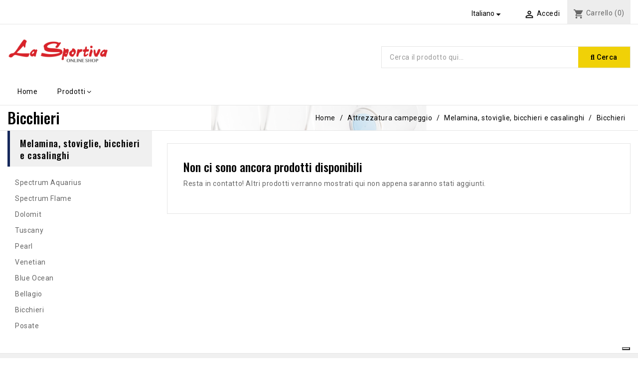

--- FILE ---
content_type: text/html; charset=utf-8
request_url: https://lasportiva.tn.it/it/147-bicchieri
body_size: 14001
content:
<!doctype html>
<html lang="it-IT">

  <head>
    
      
  <meta charset="utf-8">


  <meta http-equiv="x-ua-compatible" content="ie=edge">



  <title>Bicchieri</title>
  
    
  
  <meta name="description" content="">
        <link rel="canonical" href="https://lasportiva.tn.it/it/147-bicchieri">
    
          <link rel="alternate" href="https://lasportiva.tn.it/it/147-bicchieri" hreflang="it">
          <link rel="alternate" href="https://lasportiva.tn.it/en/147-glassware-collection" hreflang="en-us">
      
  
  
    <script type="application/ld+json">
  {
    "@context": "https://schema.org",
    "@type": "Organization",
    "name" : "La Sportiva",
    "url" : "https://lasportiva.tn.it/it/"
         ,"logo": {
        "@type": "ImageObject",
        "url":"https://lasportiva.tn.it/img/la-sportiva-logo-1606516477.jpg"
      }
      }
</script>

<script type="application/ld+json">
  {
    "@context": "https://schema.org",
    "@type": "WebPage",
    "isPartOf": {
      "@type": "WebSite",
      "url":  "https://lasportiva.tn.it/it/",
      "name": "La Sportiva"
    },
    "name": "Bicchieri",
    "url":  "https://lasportiva.tn.it/it/147-bicchieri"
  }
</script>


  <script type="application/ld+json">
    {
      "@context": "https://schema.org",
      "@type": "BreadcrumbList",
      "itemListElement": [
                  {
            "@type": "ListItem",
            "position": 1,
            "name": "Home",
            "item": "https://lasportiva.tn.it/it/"
          },                  {
            "@type": "ListItem",
            "position": 2,
            "name": "Attrezzatura campeggio",
            "item": "https://lasportiva.tn.it/it/3-attrezzatura-campeggio"
          },                  {
            "@type": "ListItem",
            "position": 3,
            "name": "Melamina, stoviglie, bicchieri e casalinghi",
            "item": "https://lasportiva.tn.it/it/25-melamina-stoviglie-bicchieri-e-casalinghi"
          },                  {
            "@type": "ListItem",
            "position": 4,
            "name": "Bicchieri",
            "item": "https://lasportiva.tn.it/it/147-bicchieri"
          }              ]
    }
  </script>
  
  
  
  <script type="application/ld+json">
  {
    "@context": "https://schema.org",
    "@type": "ItemList",
    "itemListElement": [
        ]
  }
</script>

  
  
    
  

  
    <meta property="og:title" content="Bicchieri" />
    <meta property="og:description" content="" />
    <meta property="og:url" content="https://lasportiva.tn.it/it/147-bicchieri" />
    <meta property="og:site_name" content="La Sportiva" />
    <meta property="og:type" content="website" />  



  <meta name="viewport" content="width=device-width, initial-scale=1">



  <link rel="icon" type="image/vnd.microsoft.icon" href="https://lasportiva.tn.it/img/favicon.ico?1606516530">
  <link rel="shortcut icon" type="image/x-icon" href="https://lasportiva.tn.it/img/favicon.ico?1606516530">



    <link rel="stylesheet" href="https://lasportiva.tn.it/modules/avanambuilder/assets/lib/eicons/css/elementor-icons.min.css" type="text/css" media="all">
  <link rel="stylesheet" href="https://lasportiva.tn.it/modules/avanambuilder/assets/lib/font-awesome/css/font-awesome.min.css" type="text/css" media="all">
  <link rel="stylesheet" href="https://lasportiva.tn.it/modules/avanambuilder/assets/lib/font-awesome/css/fontawesome.min.css" type="text/css" media="all">
  <link rel="stylesheet" href="https://lasportiva.tn.it/modules/avanambuilder/assets/lib/font-awesome/css/regular.min.css" type="text/css" media="all">
  <link rel="stylesheet" href="https://lasportiva.tn.it/modules/avanambuilder/assets/lib/font-awesome/css/solid.min.css" type="text/css" media="all">
  <link rel="stylesheet" href="https://lasportiva.tn.it/modules/avanambuilder/assets/lib/font-awesome/css/brands.min.css" type="text/css" media="all">
  <link rel="stylesheet" href="https://lasportiva.tn.it/modules/avanambuilder/assets/lib/line-awesome/line-awesome.min.css" type="text/css" media="all">
  <link rel="stylesheet" href="https://lasportiva.tn.it/modules/avanambuilder/assets/lib/pe-icon/Pe-icon-7-stroke.min.css" type="text/css" media="all">
  <link rel="stylesheet" href="https://lasportiva.tn.it/themes/avanamclassic/assets/css/theme.css" type="text/css" media="all">
  <link rel="stylesheet" href="https://lasportiva.tn.it/themes/avanamclassic/assets/css/swiper-bundle.min.css" type="text/css" media="all">
  <link rel="stylesheet" href="https://lasportiva.tn.it/modules/blockreassurance/views/dist/front.css" type="text/css" media="all">
  <link rel="stylesheet" href="https://lasportiva.tn.it/modules/paypal/views/css/paypal_fo.css" type="text/css" media="all">
  <link rel="stylesheet" href="https://lasportiva.tn.it/modules/avanamsearchbar/views/css/avanamsearchbar.css" type="text/css" media="all">
  <link rel="stylesheet" href="https://lasportiva.tn.it/modules/avanamegamenu/views/css/front.css" type="text/css" media="all">
  <link rel="stylesheet" href="https://lasportiva.tn.it/modules/avanamegamenu/views/css/avanamegamenu_s_1.css" type="text/css" media="all">
  <link rel="stylesheet" href="https://lasportiva.tn.it/modules/axeptaPgPrestashop//views/css/front.css" type="text/css" media="all">
  <link rel="stylesheet" href="https://lasportiva.tn.it/modules/blockwishlist/public/wishlist.css" type="text/css" media="all">
  <link rel="stylesheet" href="https://lasportiva.tn.it/modules/pixel_cloudflare_turnstile/views/css/turnstile.css" type="text/css" media="all">
  <link rel="stylesheet" href="https://lasportiva.tn.it/js/jquery/plugins/autocomplete/jquery.autocomplete.css" type="text/css" media="all">
  <link rel="stylesheet" href="https://lasportiva.tn.it/modules/avanambuilder/assets/lib/animations/animations.min.css" type="text/css" media="all">
  <link rel="stylesheet" href="https://lasportiva.tn.it/modules/avanambuilder/assets/lib/flatpickr/flatpickr.min.css" type="text/css" media="all">
  <link rel="stylesheet" href="https://lasportiva.tn.it/modules/avanambuilder/assets/css/frontend.min.css" type="text/css" media="all">
  <link rel="stylesheet" href="https://lasportiva.tn.it/modules/avanambuilder/assets/widgets/css/ava-widgets.min.css" type="text/css" media="all">
  <link rel="stylesheet" href="https://lasportiva.tn.it/modules/ps_imageslider/css/homeslider.css" type="text/css" media="all">
  <link rel="stylesheet" href="https://lasportiva.tn.it/modules/templatemelacore/views/css/front/front.css" type="text/css" media="all">
  <link rel="stylesheet" href="https://lasportiva.tn.it/modules/templatemelacore/views/css/front/images.css" type="text/css" media="all">
  <link rel="stylesheet" href="https://lasportiva.tn.it/themes/avanamclassic/assets/css/custom.css" type="text/css" media="all">
  <link rel="stylesheet" href="https://lasportiva.tn.it/themes/PRS010014_RompSports/assets/css/child-theme.css" type="text/css" media="all">
  <link rel="stylesheet" href="https://lasportiva.tn.it/themes/PRS010014_RompSports/assets/css/child-custom.css" type="text/css" media="all">
  <link rel="stylesheet" href="https://lasportiva.tn.it/modules/templatemelacore/views/css/front/custom_css_1.css" type="text/css" media="all">




    <script type="text/javascript" src="https://challenges.cloudflare.com/turnstile/v0/api.js" async></script>


  <script type="text/javascript">
        var avaAllySettings = {"sticky_header":true,"footer_fixed":false,"prev":"Prev","next":"Next","sidebar_sticky":true};
        var blockwishlistController = "https:\/\/lasportiva.tn.it\/it\/module\/blockwishlist\/action";
        var opAvanamBuilder = {"ajax":"\/\/lasportiva.tn.it\/it\/module\/avanambuilder\/ajax","contact":"\/\/lasportiva.tn.it\/it\/module\/avanambuilder\/contact","contact_token":"58da02d9775f91926e03d10ab41033ce","subscription":"\/\/lasportiva.tn.it\/it\/module\/avanambuilder\/subscription","languages":{"1":"https:\/\/lasportiva.tn.it\/it\/147-bicchieri","10":"https:\/\/lasportiva.tn.it\/en\/147-glassware-collection","length":2},"currencies":[],"ava_id_product":0,"ava_id_category":147,"ava_is_editor":0};
        var prestashop = {"cart":{"products":[],"totals":{"total":{"type":"total","label":"Totale","amount":0,"value":"0,00\u00a0\u20ac"},"total_including_tax":{"type":"total","label":"Totale (tasse incl.)","amount":0,"value":"0,00\u00a0\u20ac"},"total_excluding_tax":{"type":"total","label":"Totale (tasse escl.)","amount":0,"value":"0,00\u00a0\u20ac"}},"subtotals":{"products":{"type":"products","label":"Totale parziale","amount":0,"value":"0,00\u00a0\u20ac"},"discounts":null,"shipping":{"type":"shipping","label":"Spedizione","amount":0,"value":""},"tax":null},"products_count":0,"summary_string":"0 articoli","vouchers":{"allowed":1,"added":[]},"discounts":[],"minimalPurchase":1,"minimalPurchaseRequired":"\u00c8 richiesto un acquisto minimo complessivo di 1,00\u00a0\u20ac (Iva esclusa) per convalidare il tuo ordine. il totale attuale \u00e8 0,00\u00a0\u20ac (Iva escl.)."},"currency":{"id":1,"name":"Euro","iso_code":"EUR","iso_code_num":"978","sign":"\u20ac"},"customer":{"lastname":null,"firstname":null,"email":null,"birthday":null,"newsletter":null,"newsletter_date_add":null,"optin":null,"website":null,"company":null,"siret":null,"ape":null,"is_logged":false,"gender":{"type":null,"name":null},"addresses":[]},"country":{"id_zone":9,"id_currency":0,"call_prefix":39,"iso_code":"IT","active":"1","contains_states":"1","need_identification_number":"0","need_zip_code":"1","zip_code_format":"NNNNN","display_tax_label":"1","name":"Italia","id":10},"language":{"name":"Italiano (Italian)","iso_code":"it","locale":"it-IT","language_code":"it","active":"1","is_rtl":"0","date_format_lite":"d\/m\/Y","date_format_full":"d\/m\/Y H:i:s","id":1},"page":{"title":"","canonical":"https:\/\/lasportiva.tn.it\/it\/147-bicchieri","meta":{"title":"Bicchieri","description":"","robots":"index"},"page_name":"category","body_classes":{"lang-it":true,"lang-rtl":false,"country-IT":true,"currency-EUR":true,"layout-left-column":true,"page-category":true,"tax-display-enabled":true,"page-customer-account":false,"category-id-147":true,"category-Bicchieri":true,"category-id-parent-25":true,"category-depth-level-4":true},"admin_notifications":[],"password-policy":{"feedbacks":{"0":"Molto debole","1":"Debole","2":"Media","3":"Forte","4":"Molto forte","Straight rows of keys are easy to guess":"I tasti consecutivi sono facili da indovinare","Short keyboard patterns are easy to guess":"Gli schemi brevi sulla tastiera sono facili da indovinare","Use a longer keyboard pattern with more turns":"Utilizza uno schema pi\u00f9 lungo sulla tastiera con pi\u00f9 variazioni","Repeats like \"aaa\" are easy to guess":"Le ripetizioni come \u201caaa\u201d sono facili da indovinare","Repeats like \"abcabcabc\" are only slightly harder to guess than \"abc\"":"Le ripetizioni come \u201cabcabcabc\u201d sono solo leggermente pi\u00f9 difficili da indovinare rispetto ad \u201cabc\u201d","Sequences like abc or 6543 are easy to guess":"Le sequenze come \"abc\" o 6543 sono facili da indovinare","Recent years are easy to guess":"Gli anni recenti sono facili da indovinare","Dates are often easy to guess":"Le date sono spesso facili da indovinare","This is a top-10 common password":"Questa \u00e8 una delle 10 password pi\u00f9 comuni","This is a top-100 common password":"Questa \u00e8 una delle 100 password pi\u00f9 comuni","This is a very common password":"Questa password \u00e8 molto comune","This is similar to a commonly used password":"Questa password \u00e8 simile a un\u2019altra comunemente utilizzata","A word by itself is easy to guess":"Una parola di per s\u00e9 \u00e8 facile da indovinare","Names and surnames by themselves are easy to guess":"Nomi e cognomi sono di per s\u00e9 facili da indovinare","Common names and surnames are easy to guess":"Nomi e cognomi comuni sono facili da indovinare","Use a few words, avoid common phrases":"Utilizza diverse parole, evita le frasi comuni","No need for symbols, digits, or uppercase letters":"Nessun bisogno di simboli, cifre o lettere maiuscole","Avoid repeated words and characters":"Evita parole e caratteri ripetuti","Avoid sequences":"Evita le sequenze","Avoid recent years":"Evita gli anni recenti","Avoid years that are associated with you":"Evita gli anni associati a te","Avoid dates and years that are associated with you":"Evita date e anni associati a te","Capitalization doesn't help very much":"Le maiuscole non sono molto efficaci","All-uppercase is almost as easy to guess as all-lowercase":"Tutto maiuscolo \u00e8 quasi altrettanto facile da indovinare di tutto minuscolo","Reversed words aren't much harder to guess":"Le parole al contrario non sono molto pi\u00f9 difficili da indovinare","Predictable substitutions like '@' instead of 'a' don't help very much":"Sostituzioni prevedibili come \"@\" invece di \"a\" non sono molto efficaci","Add another word or two. Uncommon words are better.":"Aggiungi una o due parole in pi\u00f9. Le parole insolite sono pi\u00f9 sicure."}}},"shop":{"name":"La Sportiva","logo":"https:\/\/lasportiva.tn.it\/img\/la-sportiva-logo-1606516477.jpg","stores_icon":"https:\/\/lasportiva.tn.it\/img\/logo_stores.png","favicon":"https:\/\/lasportiva.tn.it\/img\/favicon.ico"},"core_js_public_path":"\/themes\/","urls":{"base_url":"https:\/\/lasportiva.tn.it\/","current_url":"https:\/\/lasportiva.tn.it\/it\/147-bicchieri","shop_domain_url":"https:\/\/lasportiva.tn.it","img_ps_url":"https:\/\/lasportiva.tn.it\/img\/","img_cat_url":"https:\/\/lasportiva.tn.it\/img\/c\/","img_lang_url":"https:\/\/lasportiva.tn.it\/img\/l\/","img_prod_url":"https:\/\/lasportiva.tn.it\/img\/p\/","img_manu_url":"https:\/\/lasportiva.tn.it\/img\/m\/","img_sup_url":"https:\/\/lasportiva.tn.it\/img\/su\/","img_ship_url":"https:\/\/lasportiva.tn.it\/img\/s\/","img_store_url":"https:\/\/lasportiva.tn.it\/img\/st\/","img_col_url":"https:\/\/lasportiva.tn.it\/img\/co\/","img_url":"https:\/\/lasportiva.tn.it\/themes\/avanamclassic\/assets\/img\/","css_url":"https:\/\/lasportiva.tn.it\/themes\/avanamclassic\/assets\/css\/","js_url":"https:\/\/lasportiva.tn.it\/themes\/avanamclassic\/assets\/js\/","pic_url":"https:\/\/lasportiva.tn.it\/upload\/","theme_assets":"https:\/\/lasportiva.tn.it\/themes\/avanamclassic\/assets\/","theme_dir":"https:\/\/lasportiva.tn.it\/themes\/PRS010014_RompSports\/","child_theme_assets":"https:\/\/lasportiva.tn.it\/themes\/PRS010014_RompSports\/assets\/","child_img_url":"https:\/\/lasportiva.tn.it\/themes\/PRS010014_RompSports\/assets\/img\/","child_css_url":"https:\/\/lasportiva.tn.it\/themes\/PRS010014_RompSports\/assets\/css\/","child_js_url":"https:\/\/lasportiva.tn.it\/themes\/PRS010014_RompSports\/assets\/js\/","pages":{"address":"https:\/\/lasportiva.tn.it\/it\/indirizzo","addresses":"https:\/\/lasportiva.tn.it\/it\/indirizzi","authentication":"https:\/\/lasportiva.tn.it\/it\/login","manufacturer":"https:\/\/lasportiva.tn.it\/it\/marche","cart":"https:\/\/lasportiva.tn.it\/it\/carrello","category":"https:\/\/lasportiva.tn.it\/it\/?controller=category","cms":"https:\/\/lasportiva.tn.it\/it\/?controller=cms","contact":"https:\/\/lasportiva.tn.it\/it\/contattaci","discount":"https:\/\/lasportiva.tn.it\/it\/buoni-sconto","guest_tracking":"https:\/\/lasportiva.tn.it\/it\/tracciatura-ospite","history":"https:\/\/lasportiva.tn.it\/it\/cronologia-ordini","identity":"https:\/\/lasportiva.tn.it\/it\/dati-personali","index":"https:\/\/lasportiva.tn.it\/it\/","my_account":"https:\/\/lasportiva.tn.it\/it\/account","order_confirmation":"https:\/\/lasportiva.tn.it\/it\/conferma-ordine","order_detail":"https:\/\/lasportiva.tn.it\/it\/?controller=order-detail","order_follow":"https:\/\/lasportiva.tn.it\/it\/segui-ordine","order":"https:\/\/lasportiva.tn.it\/it\/ordine","order_return":"https:\/\/lasportiva.tn.it\/it\/?controller=order-return","order_slip":"https:\/\/lasportiva.tn.it\/it\/buono-ordine","pagenotfound":"https:\/\/lasportiva.tn.it\/it\/pagina-non-trovata","password":"https:\/\/lasportiva.tn.it\/it\/recupero-password","pdf_invoice":"https:\/\/lasportiva.tn.it\/it\/?controller=pdf-invoice","pdf_order_return":"https:\/\/lasportiva.tn.it\/it\/?controller=pdf-order-return","pdf_order_slip":"https:\/\/lasportiva.tn.it\/it\/?controller=pdf-order-slip","prices_drop":"https:\/\/lasportiva.tn.it\/it\/offerte","product":"https:\/\/lasportiva.tn.it\/it\/?controller=product","registration":"https:\/\/lasportiva.tn.it\/it\/?controller=registration","search":"https:\/\/lasportiva.tn.it\/it\/ricerca","sitemap":"https:\/\/lasportiva.tn.it\/it\/Mappa del sito","stores":"https:\/\/lasportiva.tn.it\/it\/negozi","supplier":"https:\/\/lasportiva.tn.it\/it\/fornitori","new_products":"https:\/\/lasportiva.tn.it\/it\/nuovi-prodotti","brands":"https:\/\/lasportiva.tn.it\/it\/marche","register":"https:\/\/lasportiva.tn.it\/it\/?controller=registration","order_login":"https:\/\/lasportiva.tn.it\/it\/ordine?login=1"},"alternative_langs":{"it":"https:\/\/lasportiva.tn.it\/it\/147-bicchieri","en-us":"https:\/\/lasportiva.tn.it\/en\/147-glassware-collection"},"actions":{"logout":"https:\/\/lasportiva.tn.it\/it\/?mylogout="},"no_picture_image":{"bySize":{"cart_default":{"url":"https:\/\/lasportiva.tn.it\/img\/p\/it-default-cart_default.jpg","width":125,"height":150},"stores_default":{"url":"https:\/\/lasportiva.tn.it\/img\/p\/it-default-stores_default.jpg","width":170,"height":115},"small_default":{"url":"https:\/\/lasportiva.tn.it\/img\/p\/it-default-small_default.jpg","width":160,"height":192},"home_default":{"url":"https:\/\/lasportiva.tn.it\/img\/p\/it-default-home_default.jpg","width":550,"height":660},"category_default":{"url":"https:\/\/lasportiva.tn.it\/img\/p\/it-default-category_default.jpg","width":1920,"height":280},"medium_default":{"url":"https:\/\/lasportiva.tn.it\/img\/p\/it-default-medium_default.jpg","width":700,"height":840},"large_default":{"url":"https:\/\/lasportiva.tn.it\/img\/p\/it-default-large_default.jpg","width":1000,"height":1200}},"small":{"url":"https:\/\/lasportiva.tn.it\/img\/p\/it-default-cart_default.jpg","width":125,"height":150},"medium":{"url":"https:\/\/lasportiva.tn.it\/img\/p\/it-default-home_default.jpg","width":550,"height":660},"large":{"url":"https:\/\/lasportiva.tn.it\/img\/p\/it-default-large_default.jpg","width":1000,"height":1200},"legend":""}},"configuration":{"display_taxes_label":"1","display_prices_tax_incl":true,"is_catalog":false,"show_prices":true,"opt_in":{"partner":false},"quantity_discount":{"type":"price","label":"Prezzo unitario"},"voucher_enabled":1,"return_enabled":0},"field_required":[],"breadcrumb":{"links":[{"title":"Home","url":"https:\/\/lasportiva.tn.it\/it\/"},{"title":"Attrezzatura campeggio","url":"https:\/\/lasportiva.tn.it\/it\/3-attrezzatura-campeggio"},{"title":"Melamina, stoviglie, bicchieri e casalinghi","url":"https:\/\/lasportiva.tn.it\/it\/25-melamina-stoviglie-bicchieri-e-casalinghi"},{"title":"Bicchieri","url":"https:\/\/lasportiva.tn.it\/it\/147-bicchieri"}],"count":4},"link":{"protocol_link":"https:\/\/","protocol_content":"https:\/\/"},"time":1768412919,"static_token":"8346da6c77b82f1b088f694238124108","token":"99e9ea4f5799cdcf1be68bc2fa55954e","debug":false};
        var productsAlreadyTagged = [];
        var psr_icon_color = "#15285b";
        var removeFromWishlistUrl = "https:\/\/lasportiva.tn.it\/it\/module\/blockwishlist\/action?action=deleteProductFromWishlist";
        var search_url = "https:\/\/lasportiva.tn.it\/it\/ricerca";
        var wishlistAddProductToCartUrl = "https:\/\/lasportiva.tn.it\/it\/module\/blockwishlist\/action?action=addProductToCart";
        var wishlistUrl = "https:\/\/lasportiva.tn.it\/it\/module\/blockwishlist\/view";
      </script>



  
			<style type="text/css">
				:root{					
					--palette1: #f0d107;
					--palette2: #15285b;
					--palette3: #000000;
					--palette4: #666666;
					--palette5: #777777;
					--palette6: #888888;
					--palette7: #ededed;
					--palette8: #f0f0f0;
					--palette9: #ffffff;
					--palette10: #f0d107;
					--palette11: #15285b;
				}
			</style>
			<script type="text/javascript">
				var elementorFrontendConfig = {"environmentMode":{"edit":false,"wpPreview":false},"is_rtl":false,"breakpoints":{"xs":0,"sm":480,"md":768,"lg":992,"xl":1200,"xxl":1440},"version":"1.4.9","urls":{"assets":"https:\/\/lasportiva.tn.it\/modules\/avanambuilder\/assets\/"},"settings":{"general":{"elementor_global_image_lightbox":"yes","elementor_enable_lightbox_in_editor":"yes"}}};
			</script><script type="text/javascript">
var _iub = _iub || [];
_iub.csConfiguration = {"askConsentAtCookiePolicyUpdate":true,"countryDetection":true,"emailMarketing":{"theme":"dark"},"enableFadp":true,"floatingPreferencesButtonDisplay":"bottom-right","perPurposeConsent":true,"promptToAcceptOnBlockedElements":true,"siteId":2081023,"storage":{"useSiteId":true},"whitelabel":true,"cookiePolicyId":34327364,"banner":{"acceptButtonDisplay":true,"closeButtonDisplay":false,"customizeButtonDisplay":true,"explicitWithdrawal":true,"listPurposes":true,"logo":null,"ownerName":"lasportiva.tn.it","position":"float-bottom-center","rejectButtonDisplay":true,"showPurposesToggles":true,"showTitle":false,"showTotalNumberOfProviders":true}};
_iub.csLangConfiguration = {"it":{"cookiePolicyId":34327364},"en-GB":{"cookiePolicyId":35253951}};
</script>
<script type="text/javascript" src="https://cs.iubenda.com/autoblocking/2081023.js" charset="UTF-8"></script>
<script type="text/javascript" src="//cdn.iubenda.com/cs/iubenda_cs.js" charset="UTF-8" async></script>
			<script type='text/javascript'>
				var iCallback = function(){};

				if('callback' in _iub.csConfiguration) {
					if('onConsentGiven' in _iub.csConfiguration.callback) iCallback = _iub.csConfiguration.callback.onConsentGiven;

					_iub.csConfiguration.callback.onConsentGiven = function() {
						iCallback();

						jQuery('noscript._no_script_iub').each(function (a, b) { var el = jQuery(b); el.after(el.html()); });
					};
				};
			</script><script async src="https://www.googletagmanager.com/gtag/js?id=G-W7TSM3ENQL"></script>
<script>
  window.dataLayer = window.dataLayer || [];
  function gtag(){dataLayer.push(arguments);}
  gtag('js', new Date());
  gtag(
    'config',
    'G-W7TSM3ENQL',
    {
      'debug_mode':false
                      }
  );
</script>


<style>
    scalapay-widget {
        all: initial;
        display: block;
    }

    </style>

<script data-cfasync="false" type="module">

    const widgets = [];
    
    function addWidget(productId) {

        const widgetConfig = widgets[productId];
        const positionElement = document.querySelector(widgetConfig['position'])
        if (positionElement?.parentNode?.querySelector(`scalapay-widget[product="${productId}"]`)) {
            return;
        }

        if (widgetConfig["afterWidgetText"]) {
            const postWidgetText = document.createElement('p');
            postWidgetText.setAttribute("class", "scalapay-after-widget-text")
            postWidgetText.innerHTML = widgetConfig["afterWidgetText"];
            positionElement?.insertAdjacentElement('afterend', postWidgetText)
        }

        const widget = document.createElement('scalapay-widget');
        widget.setAttribute('product', productId)
        for (const widgetConfigKey in widgetConfig) {
            if (['afterWidgetText', 'position'].includes(widgetConfigKey)) continue;
            if (widgetConfigKey === 'style') {
                widget.style.cssText = `${widgetConfig[widgetConfigKey]}`;
                continue;
            }
            widget.setAttribute(widgetConfigKey.replace(/[A-Z]/g, letter => `-${letter.toLowerCase()}`), widgetConfig[widgetConfigKey])
        }

        positionElement?.insertAdjacentElement('afterend', widget);

    }

    document.addEventListener("DOMContentLoaded", function () {

        for (const type in widgets) {
            addWidget(type)
        }

        new MutationObserver(() => {
            for (const type in widgets) {
                addWidget(type)
            }
        }).observe(document.querySelector('body'), {subtree: true, childList: true, attributes: false});
    });

</script>

<script data-cfasync="false" type="module">
    const script = document.createElement('script');
    script.src = 'https://cdn.scalapay.com/widget/scalapay-widget-loader.js?version=v5';
    script.setAttribute("data-cfasync","false");
    script.type = 'module';
    document.head.appendChild(script);

</script>



    
  </head>

  <body id="category" class="lang-it country-it currency-eur layout-left-column page-category tax-display-enabled category-id-147 category-bicchieri category-id-parent-25 category-depth-level-4 tmcore layout-modern">

    
      
    

    <main id="page">
      
              

      <header id="header" class="site-header">
        
               
        
  <div class="header-banner">
    
  </div>


<div class="nav-top">
  <div class="container">
	
  </div>
</div>


  <nav class="header-nav">
    <div class="container">
      <div class="row">
        <div class="hidden-sm-down">
          <div class="col-md-5 col-xs-12">
            
          </div>
          <div class="col-md-7 right-nav">
              <div id="_desktop_language_selector">
  <div class="language-selector-wrapper">
    <span id="language-selector-label" class="hidden-md-up">Lingua:</span>
    <div class="language-selector dropdown js-dropdown">
      <button data-toggle="dropdown" class="hidden-sm-down btn-unstyle" aria-haspopup="true" aria-expanded="false" aria-label="Elenco a cascata lingue">
        <span class="expand-more">Italiano</span>
        <i class="material-icons expand-more">&#xE5C5;</i>
      </button>
      <ul class="dropdown-menu hidden-sm-down" aria-labelledby="language-selector-label">
                  <li  class="current" >
            <a href="https://lasportiva.tn.it/it/147-bicchieri" class="dropdown-item" data-iso-code="it">Italiano</a>
          </li>
                  <li >
            <a href="https://lasportiva.tn.it/en/147-glassware-collection" class="dropdown-item" data-iso-code="en">English</a>
          </li>
              </ul>
      <select class="link hidden-md-up" aria-labelledby="language-selector-label">
                  <option value="https://lasportiva.tn.it/it/147-bicchieri" selected="selected" data-iso-code="it">
            Italiano
          </option>
                  <option value="https://lasportiva.tn.it/en/147-glassware-collection" data-iso-code="en">
            English
          </option>
              </select>
    </div>
  </div>
</div>
<div id="_desktop_user_info">
  <div class="user-info">
          <a
        href="https://lasportiva.tn.it/it/login?back=https%3A%2F%2Flasportiva.tn.it%2Fit%2F147-bicchieri"
        title="Accedi al tuo account cliente"
        rel="nofollow"
      >
        <i class="material-icons">&#xE7FF;</i>
        <span class="hidden-sm-down">Accedi</span>
      </a>
      </div>
</div>
<div id="_desktop_cart">
  <div class="blockcart cart-preview inactive" data-refresh-url="//lasportiva.tn.it/it/module/ps_shoppingcart/ajax">
    <div class="header">
              <i class="material-icons shopping-cart" aria-hidden="true">shopping_cart</i>
        <span class="hidden-sm-down">Carrello</span>
        <span class="cart-products-count">(0)</span>
          </div>
  </div>
</div>

          </div>
        </div>
        <div class="hidden-md-up text-sm-center mobile">
          <div class="float-xs-left" id="menu-icon">
            <i class="material-icons d-inline">&#xE5D2;</i>
          </div>
          <div class="float-xs-right" id="_mobile_cart"></div>
          <div class="float-xs-right" id="_mobile_user_info"></div>
          <div class="top-logo" id="_mobile_logo"></div>
          <div class="clearfix"></div>
        </div>
      </div>
    </div>
  </nav>



  <div class="header-top">
    <div class="container">
       <div class="row">
        <div class="col-md-2 hidden-sm-down" id="_desktop_logo">
                                    
  <a href="https://lasportiva.tn.it/it/">
    <img
      class="logo img-fluid"
      src="https://lasportiva.tn.it/img/la-sportiva-logo-1606516477.jpg"
      alt="La Sportiva"
      width="2037"
      height="480">
  </a>

                              </div>
        <div class="header-top-right col-md-10 col-sm-12 position-static">
          

<!-- Block search module TOP -->
<div id="avasearch_block" class="ava-search-bar ">
	<form id="searchbox" method="get" action="https://lasportiva.tn.it/it/ricerca">
				<div class="input-wrapper search-table">
			<input type="hidden" name="controller" value="search">
			<input type="hidden" name="orderby" value="position" />
			<input type="hidden" name="orderway" value="desc" />
			<input type="hidden" value="https://lasportiva.tn.it/modules/avanamsearchbar/controller_ajax_search.php" class="url_ajax" />
			<input class="search_query query form-control" type="text" id="search_query_top" name="s" placeholder="Cerca il prodotto qui…" value="" />
			<div class="icon-container"><i class="loader"></i></div>
			<button type="submit" class="btn search-button btn-primary btn-canvas">
				<i class="la la-search"></i>				
				<span class="submit-text">Cerca</span>
			</button>
		</div>
	</form>
	<div class="search-dropdown">
				<div class="ava-search-result-container">
			<div id='avasearch_data' class="search-content"></div>
		</div>
	</div>
	</div>

<script type="text/javascript">
var limit_character = "<p class='limit'>I termini di ricerca devono contenere almeno 3 caratteri.</p>";
</script>
<!-- /Block search module TOP -->


        </div>
      </div>
      <div id="mobile_top_menu_wrapper" class="row hidden-md-up" style="display:none;">
        <div class="js-top-menu mobile" id="_mobile_top_menu"></div>
        <div class="js-top-menu-bottom">
          <div id="_mobile_currency_selector"></div>
          <div id="_mobile_language_selector"></div>
          <div id="_mobile_contact_link"></div>
        </div>
      </div>
    </div>
  </div>
  
  
  



  <div class="header-bottom">
    <div class="mega-menu"> 
      <div class="container">
        <div class="row">
          <div id="mobile-menu-icon"><i class="material-icons">menu</i>Menu</div> 
<div class="menu-mobile-content" id="mobile_menu_wrapper">
	 
	<div class="menu-close"> 
		Chiudi
		<span class="icon-close-1 icon-ava"></span>
	</div>
				<div id="mobile-megamenu" class="mobile-menu">
<div class="avaorg-menu-horizontal">
	<ul class="menu-content"> 
					<li class="menu-item menu-item1   ">
				
				<a  href="https://lasportiva.tn.it/it/" >
					
										<span>Home</span>
									</a>
							</li>
					<li class="menu-item menu-item2  hasChild ">
				
				<a  href="javascript:void(0)" >
					
										<span>Prodotti</span>
									</a>
														
					<span class="icon-drop-mobile"><i class="material-icons add">add </i><i class="material-icons remove">remove </i></span>					<div class="avaorg-sub-menu menu-dropdown ">
					<div class="avaorg-sub-inner">
											<div class="avaorg-menu-row ">
																								<div class="avaorg-menu-col ">
																															<ul class="ul-column ">
																							<li data-colid="2" class="submenu-item">
																											<a href="https://lasportiva.tn.it/it/3-attrezzatura-campeggio">Attrezzatura campeggio</a>
																									</li>
																						</ul>
																			</div>
																	<div class="avaorg-menu-col ">
																															<ul class="ul-column ">
																							<li data-colid="3" class="submenu-item">
																											<a href="https://lasportiva.tn.it/it/4-nautica">Nautica</a>
																									</li>
																						</ul>
																			</div>
																	<div class="avaorg-menu-col ">
																															<ul class="ul-column ">
																							<li data-colid="5" class="submenu-item">
																											<a href="https://lasportiva.tn.it/it/6-tende-gazebo-verande">Tende, gazebo, verande</a>
																									</li>
																						</ul>
																			</div>
																	<div class="avaorg-menu-col ">
																															<ul class="ul-column ">
																							<li data-colid="6" class="submenu-item">
																											<a href="https://lasportiva.tn.it/it/5-trekking-e-viaggio">Trekking e viaggio</a>
																									</li>
																						</ul>
																			</div>
																					</div>
										
					</div>
					</div>
												</li>
			</ul>
	
</div>
</div>	
		

	<div class="mobile-lang-cur">
		<div id="_mobile_language_selector" class="ava-dropdown-wrapper"></div>
		<div id="_mobile_currency_selector" class="ava-dropdown-wrapper"></div>
	</div>
</div>
                    
                              <div class="col-md-12 col-sm-12 position-static">
            <div id="_desktop_megamenu" class="main-menu ">
<div class="avaorg-menu-horizontal">
	<ul class="menu-content"> 
			 			
				<li class=" menu-item menu-item1   ">
					<a  style="" href="https://lasportiva.tn.it/it/" >
						
												<span>Home</span>
																		 
					</a>
																									</li>
			 			
				<li class=" menu-item menu-item2  dropdown-mega hasChild ">
					<a  style="cursor: auto;" href="javascript:void(0)" >
						
												<span>Prodotti</span>
												 <span class="icon-angle-down icon-ava"></span> 						 
					</a>
																																	
						
						<span class="icon-drop-mobile"><i class="material-icons add">add </i><i class="material-icons remove">remove </i></span>						<div class="avaorg-sub-menu menu-dropdown full  menu_slidedown" data-width="full">
						<div class="avaorg-sub-inner">
												
													<div class="avaorg-menu-row row ">
																											<div class="avaorg-menu-col avaorg-menu-col2 col-xs-6 col-sm-3  ">
																																		<ul class="ul-column">
																									<li data-colid="2" class="submenu-item">
																													<a href="https://lasportiva.tn.it/it/3-attrezzatura-campeggio">Attrezzatura campeggio</a>
																											</li>
																								</ul>
																					</div>
																			<div class="avaorg-menu-col avaorg-menu-col3 col-xs-6 col-sm-3  ">
																																		<ul class="ul-column">
																									<li data-colid="3" class="submenu-item">
																													<a href="https://lasportiva.tn.it/it/4-nautica">Nautica</a>
																											</li>
																								</ul>
																					</div>
																			<div class="avaorg-menu-col avaorg-menu-col5 col-xs-6 col-sm-3  ">
																																		<ul class="ul-column">
																									<li data-colid="5" class="submenu-item">
																													<a href="https://lasportiva.tn.it/it/6-tende-gazebo-verande">Tende, gazebo, verande</a>
																											</li>
																								</ul>
																					</div>
																			<div class="avaorg-menu-col avaorg-menu-col6 col-xs-6 col-sm-3  ">
																																		<ul class="ul-column">
																									<li data-colid="6" class="submenu-item">
																													<a href="https://lasportiva.tn.it/it/5-trekking-e-viaggio">Trekking e viaggio</a>
																											</li>
																								</ul>
																					</div>
																								</div>
																		</div>
						</div>
															</li>
			</ul>
	
</div>
</div>
                            </div>
    </div>
  </div>
  </div>

            
      </header>

                                                                      <section id="hero_section" class="hero-section"  style="background: url('https://lasportiva.tn.it/c/147-category_default/bicchieri.jpg') no-repeat;" >
          <div class="container">
                          
                <div class="page-title-wrapper">
                                        
                      
                                              <header class="page-header">
                        <h1>Bicchieri</h1>
                        </header>
                                           
                    
                    
                                        
                      <nav data-depth="4" class="breadcrumb">
  <ol>
    
              
          <li>
                          <a href="https://lasportiva.tn.it/it/"><span>Home</span></a>
                      </li>
        
              
          <li>
                          <a href="https://lasportiva.tn.it/it/3-attrezzatura-campeggio"><span>Attrezzatura campeggio</span></a>
                      </li>
        
              
          <li>
                          <a href="https://lasportiva.tn.it/it/25-melamina-stoviglie-bicchieri-e-casalinghi"><span>Melamina, stoviglie, bicchieri e casalinghi</span></a>
                      </li>
        
              
          <li>
                          <span>Bicchieri</span>
                      </li>
        
          
  </ol>
</nav>
                    
                                      
                </div>
              
                      </div>
        </section>
            
      <section id="wrapper">

        
          
<aside id="notifications">
  <div class="notifications-container container">
    
    
    
      </div>
</aside>
        

        

                  <div class="container">
            
            <div class="row">
              
                <div id="left-column" class="col-xs-12 col-lg-3">
                                      

<div class="block-categories">
  <ul class="category-top-menu">
    <div class="block-title"><a class="title" href="https://lasportiva.tn.it/it/25-melamina-stoviglie-bicchieri-e-casalinghi">Melamina, stoviglie, bicchieri e casalinghi</a></div>
    <div class="block-content">
          <li>
  <ul class="category-sub-menu"><li data-depth="0"><a href="https://lasportiva.tn.it/it/144-spectrum-aquarius">Spectrum Aquarius</a></li><li data-depth="0"><a href="https://lasportiva.tn.it/it/145-spectrum-flame">Spectrum Flame</a></li><li data-depth="0"><a href="https://lasportiva.tn.it/it/158-dolomit">Dolomit</a></li><li data-depth="0"><a href="https://lasportiva.tn.it/it/148-tuscany">Tuscany</a></li><li data-depth="0"><a href="https://lasportiva.tn.it/it/149-pearl">Pearl</a></li><li data-depth="0"><a href="https://lasportiva.tn.it/it/150-venetian">Venetian</a></li><li data-depth="0"><a href="https://lasportiva.tn.it/it/151-blue-ocean">Blue Ocean</a></li><li data-depth="0"><a href="https://lasportiva.tn.it/it/157-bellagio">Bellagio</a></li><li data-depth="0"><a href="https://lasportiva.tn.it/it/147-bicchieri">Bicchieri</a></li><li data-depth="0"><a href="https://lasportiva.tn.it/it/161-posate">Posate</a></li></ul></li>
        </div>
  </ul>
</div>

                                  </div>
              

                  
  <div id="content-wrapper" class="js-content-wrapper left-column col-xs-12 col-lg-9">
    
    
    
  <section id="main">

    
    <div id="js-product-list-header">
            <div class="block-category card card-block">

                        <div class="block-category-inner">
                                                    <div class="category-cover">
                        <picture>
                                                        <source srcset="https://lasportiva.tn.it/c/147-category_default/bicchieri.webp" type="image/webp">                            <img class="lazyload" src="https://lasportiva.tn.it/themes/avanamclassic/assets/img/loader.svg" data-src="https://lasportiva.tn.it/c/147-category_default/bicchieri.jpg" alt="Bicchieri" fetchpriority="high" width="1920" height="280">
                        </picture>
                    </div>
                            </div>
        </div>
    </div>


    
                      
    
    

    <section id="products" class="products-list shop-page">
              <div id="js-product-list-top"></div>

        <div id="js-product-list">
          
          <section id="content" class="page-content page-not-found">
  
    
                          <h4>Non ci sono ancora prodotti disponibili</h4>
            <p>Resta in contatto! Altri prodotti verranno mostrati qui non appena saranno stati aggiunti.</p>
          
          

    
      
    

    
      
    
  
</section>
        </div>

        <div id="js-product-list-bottom"></div>
          </section>

    
    <div id="js-product-list-footer">
    </div>


    

  </section>

    
  </div>


              
            </div>
          </div>
                
      </section>

      <footer id="footer" class="js-footer">
        
                      
<div class="footer-shipping-info">
  <div class="container">
    <p>Spedizione gratuita in Italia per tutti gli ordini superiori a 50€</p>
    <span>Leggi le condizioni di vendita per tutti i dettagli</span>
  </div>
</div>

<div class="footer-top-bar">
  <div class="container">
    
      
    
  </div>
</div>

<div class="footer-container">
  <div class="container">
    
      <div class="col-md-6 links">
  <div class="row">
      <div class="col-md-6 wrapper">
      <p class="h3 hidden-sm-down">La nostra azienda</p>
      <div class="title clearfix hidden-md-up" data-target="#footer_sub_menu_2" data-toggle="collapse">
        <span class="h3">La nostra azienda</span>
        <span class="float-xs-right">
          <span class="navbar-toggler collapse-icons">
            <i class="material-icons add">&#xE313;</i>
            <i class="material-icons remove">&#xE316;</i>
          </span>
        </span>
      </div>
      <ul id="footer_sub_menu_2" class="collapse">
                  <li>
            <a
                id="link-cms-page-3-2"
                class="cms-page-link"
                href="https://lasportiva.tn.it/it/content/3-condizioni-di-vendita"
                title="I nostri termini e condizioni d&#039;uso"
                            >
              Condizioni di vendita
            </a>
          </li>
                  <li>
            <a
                id="link-cms-page-4-2"
                class="cms-page-link"
                href="https://lasportiva.tn.it/it/content/4-chi-siamo"
                title="Scoprite chi siamo"
                            >
              Chi siamo
            </a>
          </li>
                  <li>
            <a
                id="link-cms-page-6-2"
                class="cms-page-link"
                href="https://lasportiva.tn.it/it/content/6-termini-per-il-recesso"
                title=""
                            >
              Termini per il recesso
            </a>
          </li>
                  <li>
            <a
                id="link-cms-page-12-2"
                class="cms-page-link"
                href="https://lasportiva.tn.it/it/content/12-privacy-policy"
                title=""
                            >
              Privacy policy
            </a>
          </li>
                  <li>
            <a
                id="link-cms-page-13-2"
                class="cms-page-link"
                href="https://lasportiva.tn.it/it/content/13-cookie-policy"
                title=""
                            >
              Cookie policy
            </a>
          </li>
                  <li>
            <a
                id="link-static-page-contact-2"
                class="cms-page-link"
                href="https://lasportiva.tn.it/it/contattaci"
                title="Si può usare il nostro modulo per contattarci"
                            >
              Contattaci
            </a>
          </li>
              </ul>
    </div>
    </div>
</div>
<div id="block_myaccount_infos" class="col-md-3 links wrapper">
  <p class="h3 myaccount-title hidden-sm-down">
    <a class="" href="https://lasportiva.tn.it/it/account" rel="nofollow">
      Il tuo account
    </a>
  </p>
  <div class="title clearfix hidden-md-up" data-target="#footer_account_list" data-toggle="collapse">
    <span class="h3">Il tuo account</span>
    <span class="float-xs-right">
      <span class="navbar-toggler collapse-icons">
        <i class="material-icons add">&#xE313;</i>
        <i class="material-icons remove">&#xE316;</i>
      </span>
    </span>
  </div>
  <ul class="account-list collapse" id="footer_account_list">
            <li><a href="https://lasportiva.tn.it/it/tracciatura-ospite" title="Tracciamento ordine" rel="nofollow">Tracciamento ordine</a></li>
        <li><a href="https://lasportiva.tn.it/it/account" title="Accedi al tuo account cliente" rel="nofollow">Accedi</a></li>
        <li><a href="https://lasportiva.tn.it/it/?controller=registration" title="Crea account" rel="nofollow">Crea account</a></li>
        
       
	</ul>
</div>

<div class="block-contact col-md-3 links wrapper">

  <div class="row">
    <div class="col-md-6 wrapper">

      <p class="h3 hidden-sm-down">Informazioni negozio</p>

      <div class="title clearfix hidden-md-up" data-target="#footer_sub_menu_info" data-toggle="collapse">
        <span class="h3">Informazioni negozio</span>
        <span class="float-xs-right">
          <span class="navbar-toggler collapse-icons">
            <i class="material-icons add"></i>
            <i class="material-icons remove"></i>
          </span>
        </span>
      </div>

      <ul id="footer_sub_menu_info" class="collapse">
        <li>
          La Sportiva<br />Via Donegani, 10<br />38050 Calceranica al Lago<br />Trento<br />Italia
        </li>
                  <li>
                        Chiamaci: <span>+39 0461 723346</span>
                      </li>
                          <li>
            Inviaci un'e-mail:
            <script type="text/javascript">document.write(unescape('%3c%61%20%68%72%65%66%3d%22%6d%61%69%6c%74%6f%3a%69%6e%66%6f%40%6c%61%73%70%6f%72%74%69%76%61%2e%74%6e%2e%69%74%22%20%3e%69%6e%66%6f%40%6c%61%73%70%6f%72%74%69%76%61%2e%74%6e%2e%69%74%3c%2f%61%3e'))</script>
          </li>
              </ul>

    </div>
  </div>

</div>


  <div class="block-shop-hours col-md-3 links wrapper">

    <div class="row">
      <div class="col-md-6 wrapper">

        <p class="h3 hidden-sm-down">Shop Hours</p>

        <div class="title clearfix hidden-md-up" data-target="#footer_sub_menu_hours" data-toggle="collapse">
          <span class="h3">Shop Hours</span>
          <span class="float-xs-right">
            <span class="navbar-toggler collapse-icons">
              <i class="material-icons add"></i>
              <i class="material-icons remove"></i>
            </span>
          </span>
        </div>

        <div id="footer_sub_menu_hours" class="collapse">
                              
          <table>
            
                                                                      
              <tr>
                <th>Lun</th>
                <td>Chiuso</td>
              </tr>
            
                                                                      
              <tr>
                <th>Mar</th>
                <td>9.00 - 12.00 / 15.30 - 19.00</td>
              </tr>
            
                                                                      
              <tr>
                <th>Mer</th>
                <td>9.00 - 12.00</td>
              </tr>
            
                                                                      
              <tr>
                <th>Gio</th>
                <td>9.00 - 12.00 / 15.30 - 19.00</td>
              </tr>
            
                                                                      
              <tr>
                <th>Ven</th>
                <td>9.00 - 12.00 / 15.30 - 19.00</td>
              </tr>
            
                                                                      
              <tr>
                <th>Sab</th>
                <td>9.00 - 12.00 / 15.30 - 19.00</td>
              </tr>
            
                                                                      
              <tr>
                <th>Dom</th>
                <td>Chiuso</td>
              </tr>
                      </table>
        </div>

      </div>
    </div>

  </div>

  <div
  class="wishlist-add-to"
  data-url="https://lasportiva.tn.it/it/module/blockwishlist/action?action=getAllWishlist"
>
  <div
    class="wishlist-modal modal fade"
    
      :class="{show: !isHidden}"
    
    tabindex="-1"
    role="dialog"
    aria-modal="true"
  >
    <div class="modal-dialog modal-dialog-centered" role="document">
      <div class="modal-content">
        <div class="modal-header">
          <h5 class="modal-title">
            Le mie liste di desideri
          </h5>
          <button
            type="button"
            class="close"
            @click="toggleModal"
            data-dismiss="modal"
            aria-label="Close"
          >
            <span aria-hidden="true">×</span>
          </button>
        </div>

        <div class="modal-body">
          <choose-list
            @hide="toggleModal"
            :product-id="productId"
            :product-attribute-id="productAttributeId"
            :quantity="quantity"
            url="https://lasportiva.tn.it/it/module/blockwishlist/action?action=getAllWishlist"
            add-url="https://lasportiva.tn.it/it/module/blockwishlist/action?action=addProductToWishlist"
            empty-text="Non sono state trovate liste."
          ></choose-list>
        </div>

        <div class="modal-footer">
          <a @click="openNewWishlistModal" class="wishlist-add-to-new text-primary">
            <i class="material-icons">add_circle_outline</i> Crea nuova lista
          </a>
        </div>
      </div>
    </div>
  </div>

  <div
    class="modal-backdrop fade"
    
      :class="{in: !isHidden}"
    
  >
  </div>
</div>


  <div
  class="wishlist-delete"
      data-delete-list-url="https://lasportiva.tn.it/it/module/blockwishlist/action?action=deleteWishlist"
        data-delete-product-url="https://lasportiva.tn.it/it/module/blockwishlist/action?action=deleteProductFromWishlist"
    data-title="Rimuovi prodotto dalla lista dei preferiti"
  data-title-list="Elimina lista dei preferiti"
  data-placeholder='Il prodotto verrà eliminato da %nameofthewishlist%.'
  data-cancel-text="Annulla"
  data-delete-text="Rimuovi"
  data-delete-text-list="Elimina"
>
  <div
    class="wishlist-modal modal fade"
    
      :class="{show: !isHidden}"
    
    tabindex="-1"
    role="dialog"
    aria-modal="true"
  >
    <div class="modal-dialog modal-dialog-centered" role="document">
      <div class="modal-content">
        <div class="modal-header">
          <h5 class="modal-title">((modalTitle))</h5>
          <button
            type="button"
            class="close"
            @click="toggleModal"
            data-dismiss="modal"
            aria-label="Close"
          >
            <span aria-hidden="true">×</span>
          </button>
        </div>
        <div class="modal-body" v-if="productId">
          <p class="modal-text">((confirmMessage))</p> 
        </div>
        <div class="modal-footer">
          <button
            type="button"
            class="modal-cancel btn btn-secondary"
            data-dismiss="modal"
            @click="toggleModal"
          >
            ((cancelText))
          </button>

          <button
            type="button"
            class="btn btn-primary"
            @click="deleteWishlist"
          >
            ((modalDeleteText))
          </button>
        </div>
      </div>
    </div>
  </div>

  <div 
    class="modal-backdrop fade"
    
      :class="{in: !isHidden}"
    
  >
  </div>
</div>

  <div
  class="wishlist-create"
  data-url="https://lasportiva.tn.it/it/module/blockwishlist/action?action=createNewWishlist"
  data-title="Crea lista dei desideri"
  data-label="Nome lista dei desideri"
  data-placeholder="Aggiungi nome"
  data-cancel-text="Annulla"
  data-create-text="Crea lista dei desideri"
  data-length-text="Titolo lista troppo corto"
>
  <div
    class="wishlist-modal modal fade"
    
      :class="{show: !isHidden}"
    
    tabindex="-1"
    role="dialog"
    aria-modal="true"
  >
    <div class="modal-dialog modal-dialog-centered" role="document">
      <div class="modal-content">
        <div class="modal-header">
          <h5 class="modal-title">((title))</h5>
          <button
            type="button"
            class="close"
            @click="toggleModal"
            data-dismiss="modal"
            aria-label="Close"
          >
            <span aria-hidden="true">×</span>
          </button>
        </div>
        <div class="modal-body">
          <div class="form-group form-group-lg">
            <label class="form-control-label" for="input2">((label))</label>
            <input
              type="text"
              class="form-control form-control-lg"
              v-model="value"
              id="input2"
              :placeholder="placeholder"
            />
          </div>
        </div>
        <div class="modal-footer">
          <button
            type="button"
            class="modal-cancel btn btn-secondary"
            data-dismiss="modal"
            @click="toggleModal"
          >
            ((cancelText))
          </button>

          <button
            type="button"
            class="btn btn-primary"
            @click="createWishlist"
          >
            ((createText))
          </button>
        </div>
      </div>
    </div>
  </div>

  <div 
    class="modal-backdrop fade"
    
      :class="{in: !isHidden}"
    
  >
  </div>
</div>

  <div
  class="wishlist-login"
  data-login-text="Accedi"
  data-cancel-text="Annulla"
>
  <div
    class="wishlist-modal modal fade"
    
      :class="{show: !isHidden}"
    
    tabindex="-1"
    role="dialog"
    aria-modal="true"
  >
    <div class="modal-dialog modal-dialog-centered" role="document">
      <div class="modal-content">
        <div class="modal-header">
          <h5 class="modal-title">Accedi</h5>
          <button
            type="button"
            class="close"
            @click="toggleModal"
            data-dismiss="modal"
            aria-label="Close"
          >
            <span aria-hidden="true">×</span>
          </button>
        </div>
        <div class="modal-body">
          <p class="modal-text">Devi avere effettuato l'accesso per salvare dei prodotti nella tua lista dei desideri.</p>
        </div>
        <div class="modal-footer">
          <button
            type="button"
            class="modal-cancel btn btn-secondary"
            data-dismiss="modal"
            @click="toggleModal"
          >
            ((cancelText))
          </button>

          <a
            type="button"
            class="btn btn-primary"
            :href="prestashop.urls.pages.authentication"
          >
            ((loginText))
          </a>
        </div>
      </div>
    </div>
  </div>

  <div
    class="modal-backdrop fade"
    
      :class="{in: !isHidden}"
    
  >
  </div>
</div>

  <div
    class="wishlist-toast"
    data-rename-wishlist-text="Nome lista dei desideri modificato!"
    data-added-wishlist-text="Prodotto aggiunto alla lista dei desideri!"
    data-create-wishlist-text="Lista dei desideri creata!"
    data-delete-wishlist-text="Lista dei desideri eliminata!"
    data-copy-text="Link di condivisione copiato!"
    data-delete-product-text="Prodotto eliminato!"
  ></div>

    
  </div>
</div>

<div class="footer-bottom-bar">
  <div class="container">
    
      
    
    <div class="copyright">
      
        <span>
          © 2026 - La Sportiva - P.IVA IT01780950224
        </span>
      
    </div>
  </div>
</div>
            
      </footer>

    </main>

    
      
<template id="password-feedback">
  <div
    class="password-strength-feedback mt-1"
    style="display: none;"
  >
    <div class="progress-container">
      <div class="progress mb-1">
        <div class="progress-bar" role="progressbar" value="50" aria-valuemin="0" aria-valuemax="100"></div>
      </div>
    </div>
    <script type="text/javascript" class="js-hint-password">
              {"0":"Molto debole","1":"Debole","2":"Media","3":"Forte","4":"Molto forte","Straight rows of keys are easy to guess":"I tasti consecutivi sono facili da indovinare","Short keyboard patterns are easy to guess":"Gli schemi brevi sulla tastiera sono facili da indovinare","Use a longer keyboard pattern with more turns":"Utilizza uno schema pi\u00f9 lungo sulla tastiera con pi\u00f9 variazioni","Repeats like \"aaa\" are easy to guess":"Le ripetizioni come \u201caaa\u201d sono facili da indovinare","Repeats like \"abcabcabc\" are only slightly harder to guess than \"abc\"":"Le ripetizioni come \u201cabcabcabc\u201d sono solo leggermente pi\u00f9 difficili da indovinare rispetto ad \u201cabc\u201d","Sequences like abc or 6543 are easy to guess":"Le sequenze come \"abc\" o 6543 sono facili da indovinare","Recent years are easy to guess":"Gli anni recenti sono facili da indovinare","Dates are often easy to guess":"Le date sono spesso facili da indovinare","This is a top-10 common password":"Questa \u00e8 una delle 10 password pi\u00f9 comuni","This is a top-100 common password":"Questa \u00e8 una delle 100 password pi\u00f9 comuni","This is a very common password":"Questa password \u00e8 molto comune","This is similar to a commonly used password":"Questa password \u00e8 simile a un\u2019altra comunemente utilizzata","A word by itself is easy to guess":"Una parola di per s\u00e9 \u00e8 facile da indovinare","Names and surnames by themselves are easy to guess":"Nomi e cognomi sono di per s\u00e9 facili da indovinare","Common names and surnames are easy to guess":"Nomi e cognomi comuni sono facili da indovinare","Use a few words, avoid common phrases":"Utilizza diverse parole, evita le frasi comuni","No need for symbols, digits, or uppercase letters":"Nessun bisogno di simboli, cifre o lettere maiuscole","Avoid repeated words and characters":"Evita parole e caratteri ripetuti","Avoid sequences":"Evita le sequenze","Avoid recent years":"Evita gli anni recenti","Avoid years that are associated with you":"Evita gli anni associati a te","Avoid dates and years that are associated with you":"Evita date e anni associati a te","Capitalization doesn't help very much":"Le maiuscole non sono molto efficaci","All-uppercase is almost as easy to guess as all-lowercase":"Tutto maiuscolo \u00e8 quasi altrettanto facile da indovinare di tutto minuscolo","Reversed words aren't much harder to guess":"Le parole al contrario non sono molto pi\u00f9 difficili da indovinare","Predictable substitutions like '@' instead of 'a' don't help very much":"Sostituzioni prevedibili come \"@\" invece di \"a\" non sono molto efficaci","Add another word or two. Uncommon words are better.":"Aggiungi una o due parole in pi\u00f9. Le parole insolite sono pi\u00f9 sicure."}
          </script>

    <div class="password-strength-text"></div>
    <div class="password-requirements">
      <p class="password-requirements-length" data-translation="Inserisci una password compresa tra %s e %s caratteri">
        <i class="material-icons">check_circle</i>
        <span></span>
      </p>
      <p class="password-requirements-score" data-translation="Il punteggio minimo deve essere: %s">
        <i class="material-icons">check_circle</i>
        <span></span>
      </p>
    </div>
  </div>
</template>
        <script type="text/javascript" src="https://lasportiva.tn.it/themes/core.js" ></script>
  <script type="text/javascript" src="https://lasportiva.tn.it/modules/templatemelacore/views/js/front/front.js" ></script>
  <script type="text/javascript" src="https://lasportiva.tn.it/themes/avanamclassic/assets/js/theme.js" ></script>
  <script type="text/javascript" src="https://lasportiva.tn.it/modules/blockreassurance/views/dist/front.js" ></script>
  <script type="text/javascript" src="https://lasportiva.tn.it/modules/avanambuilder/assets/js/frontend-modules.min.js" ></script>
  <script type="text/javascript" src="https://lasportiva.tn.it/modules/avanambuilder/assets/lib/waypoints/waypoints.min.js" ></script>
  <script type="text/javascript" src="https://lasportiva.tn.it/modules/avanambuilder/assets/lib/flatpickr/flatpickr.min.js" ></script>
  <script type="text/javascript" src="https://lasportiva.tn.it/modules/avanambuilder/assets/lib/imagesloaded/imagesloaded.min.js" ></script>
  <script type="text/javascript" src="https://lasportiva.tn.it/modules/avanambuilder/assets/lib/jquery-numerator/jquery-numerator.min.js" ></script>
  <script type="text/javascript" src="https://lasportiva.tn.it/modules/avanambuilder/assets/lib/dialog/dialog.min.js" ></script>
  <script type="text/javascript" src="https://lasportiva.tn.it/modules/avanambuilder/assets/lib/countdown/countdown.min.js" ></script>
  <script type="text/javascript" src="https://lasportiva.tn.it/modules/avanambuilder/assets/widgets/js/ava-widgets.min.js" ></script>
  <script type="text/javascript" src="https://lasportiva.tn.it/modules/avanambuilder/assets/js/frontend.min.js" ></script>
  <script type="text/javascript" src="https://lasportiva.tn.it/modules/avanamsearchbar/views/js/avanamsearchbar.js" ></script>
  <script type="text/javascript" src="https://lasportiva.tn.it/modules/avanamegamenu//views/js/front.js" ></script>
  <script type="text/javascript" src="https://lasportiva.tn.it/modules/blockwishlist/public/product.bundle.js" ></script>
  <script type="text/javascript" src="https://lasportiva.tn.it/js/jquery/plugins/autocomplete/jquery.autocomplete.js" ></script>
  <script type="text/javascript" src="https://lasportiva.tn.it/modules/ps_shoppingcart/ps_shoppingcart.js" ></script>
  <script type="text/javascript" src="https://lasportiva.tn.it/modules/ps_imageslider/js/responsiveslides.min.js" ></script>
  <script type="text/javascript" src="https://lasportiva.tn.it/modules/ps_imageslider/js/homeslider.js" ></script>
  <script type="text/javascript" src="https://lasportiva.tn.it/modules/blockwishlist/public/graphql.js" ></script>
  <script type="text/javascript" src="https://lasportiva.tn.it/modules/blockwishlist/public/vendors.js" ></script>
  <script type="text/javascript" src="https://lasportiva.tn.it/themes/PRS010014_RompSports/assets/js/child-theme.js" ></script>
  <script type="text/javascript" src="https://lasportiva.tn.it/themes/avanamclassic/assets/js/swiper-bundle.min.js" ></script>
  <script type="text/javascript" src="https://lasportiva.tn.it/themes/avanamclassic/assets/js/custom.js" ></script>


    

    
      
    

        <div class="modal ava-modal ava-modal-wishlist fade" role="dialog">
      <div class="modal-dialog modal-dialog-centered" role="document">
        <div class="modal-content">
          <div class="modal-header">
              <button type="button" class="close" data-dismiss="modal" aria-label="Chiudi">
                  <span aria-hidden="true"><i class="material-icons">close</i></span>
              </button>
              <div class="modal-title text-xs-center">
                <div class="ava-alert-wrapper">
                  <span class="ava-alert"></span>
                </div>
              </div>
          </div>
        </div>
      </div>
    </div>
    
        
        <div class="overlay"></div>
  </body>
</html>

--- FILE ---
content_type: text/css
request_url: https://lasportiva.tn.it/themes/avanamclassic/assets/css/theme.css
body_size: 39556
content:
.bootstrap-touchspin .input-group-btn-vertical{position:relative;white-space:nowrap;width:1%;vertical-align:middle;display:table-cell}.bootstrap-touchspin .input-group-btn-vertical>.btn{display:block;float:none;width:100%;max-width:100%;padding:8px 10px;margin-left:-1px;position:relative}.bootstrap-touchspin .input-group-btn-vertical .bootstrap-touchspin-up{border-radius:0;border-top-right-radius:4px}.bootstrap-touchspin .input-group-btn-vertical .bootstrap-touchspin-down{margin-top:-2px;border-radius:0;border-bottom-right-radius:4px}.bootstrap-touchspin .input-group-btn-vertical i{position:absolute;top:3px;left:5px;font-size:9px;font-weight:400}:root{--fallback-font:-apple-system,BlinkMacSystemFont,"Segoe UI",Roboto,Oxygen-Sans,Ubuntu,Cantarell,"Helvetica Neue",sans-serif, "Apple Color Emoji", "Segoe UI Emoji", "Segoe UI Symbol";--display-fallback-font:-apple-system,BlinkMacSystemFont,"Segoe UI",Roboto,Oxygen-Sans,Ubuntu,Cantarell,"Helvetica Neue",sans-serif, "Apple Color Emoji", "Segoe UI Emoji", "Segoe UI Symbol";--menu-font-family:"Open Sans" , var(--fallback-font);--transition:all 0.4s;--duration-short:0.3s;--duration-long:0.5s;--transition-popup:all 0.4s;--zoom-transform:scale(1.05);--overlay-bg:rgba(0, 0, 0, 0.60);--shadow:5px 0px 30px 0px rgba(0, 0, 0, 0.08);--border-radius:5px;--xxxs-spacing:0.313rem;--xxs-spacing:0.625rem;--xs-spacing:0.938em;--sm-spacing:1rem;--md-spacing:1.25rem;--mx-spacing:1.5rem;--lg-spacing:1.875rem;--xl-spacing:2em;--xxl-spacing:2.5em;--xxxl-spacing:3.5rem;--xxxxl-spacing:5rem;--section-spacing:3rem;--edge-spacing:1rem;--boxed-spacing:1.25rem;--gap-lg:1.875rem;--gap-md:1.25rem;--gap-sm:0.625rem;--font-size-xxlarger:2.375rem;--font-size-xlarger:2rem;--font-size-larger:1.75rem;--font-size-large:1.375rem;--font-size-medium:1.125rem;--font-size-body:0.938rem;--font-size-small:0.875rem;--font-size-xsmall:0.75rem;--font-size-xxsmall:0.625rem;--font-thin:100;--font-extra-light:200;--font-light:300;--font-normal:400;--font-medium:500;--font-semibold:600;--font-bold:700;--font-extra-bold:800;--font-black:900;--palette1:#3182ce;--palette2:#2b6cb0;--palette3:#1b212d;--palette4:#2e3849;--palette5:#4b5669;--palette6:#728197;--palette7:#eef3f8;--palette8:#f8fbfd;--palette9:#ffffff;--palette10:#3182ce;--palette11:#2b6cb0;--palette1rgb:49, 130, 206;--palette2rgb:43, 108, 176;--palette3rgb:27, 33, 45;--palette4rgb:46, 56, 73;--palette5rgb:75, 86, 105;--palette6rgb:114, 129, 151;--palette7rgb:238, 243, 248;--palette8rgb:248, 251, 253;--palette9rgb:255, 255, 255;--palette10rgb:49, 130, 206;--palette11rgb:43, 108, 176;--gray-010:#fcfcfc;--gray-025:#fcfbfb;--gray-050:#fbfbfb;--gray-100:#f9fafb;--gray-150:#F9F9F9;--gray-200:#f7fafc;--gray-250:#E1E1E1;--gray-300:#edf2f7;--gray-400:#ebebeb;--gray-450:#e5e5e5;--gray-500:#d3d3d3;--gray-550:#a0aec0;--gray-600:#718096;--gray-700:#4a5568;--gray-800:#2d3748;--gray-900:#1a202c;--gray-950:#030712;--orange-700:#f49d6e;--green-400:#dff0d8;--color-dark:var(--palette3);--color-white:#FFF;--color-grey:var(--gray-300);--color-step:#00c062;--color-star:#ffab00;--progress-none:#E0E0E0;--progress-some:#FFC107;--progress-full:#4CAF50;--color-success:#2A7A25;--color-success-bg:#e6f7e6;--color-success2:#2E7D32;--color-success2-bg:#E8F5E9;--color-warning:#d97706;--color-warning-bg:#fff7e6;--color-warning2:#F57C00;--color-warning2-bg:#FFF3E0;--color-info:#0288d1;--color-info-bg:#e0f7fa;--color-info2:#0277BD;--color-info2-bg:#E3F2FD;--color-alert:#da3f3f;--color-alert-bg:#fbe9e7;--color-alert2:#C62828;--color-alert2-bg:#FFEBEE;--color-background:var(--palette9);--gradient-background:var(--palette9);--color-primary:var(--palette1);--color-primary-rgb:var(--palette1rgb);--color-secondary:var(--palette10);--color-secondary-rgb:var(--palette10rgb);--color-text:var(--palette3);--color-text-rgb:var(--palette3rgb);--color-heading:var(--palette3);--color-heading-rgb:var(--palette3rgb);--color-subheading:var(--palette3);--color-subheading-rgb:var(--palette3rgb);--color-link:var(--palette3);--color-link-hover:var(--palette1);--color-border:var(--gray-450);--color-border-hover:var(--gray-450);--color-border-alt:var(--gray-400);--color-border-alt-hover:var(--gray-400);--body-font-family:"Open Sans" , var(--fallback-font);--body-font-size:var(--font-size-body);--body-weight:var(--font-normal);--body-line-height:24px;--body-text-transform:unset;--body-letter-spacing:normal;--content-width:1430px;--content-width-value:1430;--content-narrow-width:962px;--content-edge-padding-x:var(--xs-spacing);--content-edge-padding-y:40px;--content-boxed-padding:var(--lg-spacing);--calc-content-width:calc(var(--content-width) - var(--content-edge-padding) - var(--content-edge-padding));--heading-font-family:"Open Sans" , var(--fallback-font);--heading-weight:var(--font-semibold);--heading-line-height:normal;--heading-text-transform:unset;--heading-letter-spacing:normal;--subheading-font-family:"Open Sans" , var(--fallback-font);--subheading-weight:var(--font-medium);--h1-size:2.25rem;--h2-size:1.875rem;--h3-size:1.625rem;--h4-size:1.375rem;--h5-size:1.125rem;--h6-size:1rem;--btn-primary-color:var(--palette9);--btn-primary-bg-color:var(--palette1);--btn-primary-border-color:var(--palette1);--btn-primary-hover-color:var(--palette9);--btn-primary-hover-bg-color:var(--palette2);--btn-primary-hover-border-color:var(--palette2);--btn-secondary-color:var(--palette9);--btn-secondary-bg-color:var(--palette2);--btn-secondary-border-color:var(--palette2);--btn-secondary-hover-color:var(--palette9);--btn-secondary-hover-bg-color:var(--palette1);--btn-secondary-hover-border-color:var(--palette1);--btn-tertiary-color:var(--palette4);--btn-tertiary-bg-color:var(--palette7);--btn-tertiary-border-color:var(--palette7);--btn-tertiary-hover-color:var(--palette9);--btn-tertiary-hover-bg-color:var(--palette1);--btn-tertiary-hover-border-color:var(--palette1);--btn-font-family:"Open Sans" , var(--fallback-font);--btn-font-size:var(--body-font-size, 1rem);--btn-weight:var(--font-normal);--btn-line-height:40px;--btn-border-width:1px;--btn-radius:5px;--btn-height:40px;--btn-padding-y:5px;--btn-padding-x:20px;--btn-text-transform:unset;--btn-letter-spacing:calc(var(--body-letter-spacing) + 0.01em);--bages-radius:5px;--bages-padding:0.125em 0.3125em;--bages-sale-color:var(--color-alert);--bages-sale-bg-color:var(--color-alert-bg);--bages-new-color:#ffffff;--bages-new-bg-color:#6b80f7;--bages-sold-out-color:#ffffff;--bages-sold-out-bg-color:#636363;--bages-pre-order-color:#ffffff;--bages-pre-order-bg-color:#9c5ab6;--bages-custom-color:#ffffff;--bages-custom-bg-color:var(--color-success);--input-font-size:var(--body-font-size);--input-height:42px;--input-padding:.5rem 1rem;--input-bg:var(--palette9);--input-color:var(--palette3);--input-placeholder-color:rgba(var(--palette3rgb), 0.6);--input-outline-color:var(--gray-500);--input-border-color:var(--gray-450);--input-border-width:1px;--input-border-radius:5px;--product-title-family:var(--heading-font-family);--product-title-size:var(--font-size-body);--product-title-weight:var(--font-normal);--product-title-line-height:normal;--product-title-transform:unset;--product-title-letter-spacing:var(--heading-letter-spacing);--product-title-color:var(--palette3);--product-title-hover-color:var(--palette1);--product-title-single-size:var(--font-size-larger);--product-title-single-line-height:var(--heading-line-height);--product-title-single-color:var(--palette3);--price-weight:var(--font-normal);--price-size:var(--font-size-body);--price-line-height:normal;--price-letter-spacing:var(--body-letter-spacing);--price-color:var(--palette3);--price-color-light:var(--palette6);--btn-cart-color:var(--palette9);--btn-cart-bg-color:var(--palette1);--btn-cart-hover-color:var(--palette9);--btn-cart-hover-bg-color:var(--palette2);--post-title-family:var(--heading-font-family);--post-title-size:var(--font-size-body);--post-title-weight:var(--font-normal);--post-title-line-height:normal;--post-title-transform:unset;--post-title-letter-spacing:var(--heading-letter-spacing);--post-title-color:var(--palette3);--post-title-hover-color:var(--palette1);--post-title-single-size:var(--font-size-larger);--post-title-single-line-height:var(--heading-letter-spacing);--post-title-single-color:var(--palette3);--post-title-single-hover-color:var(--palette1)}:root .dark-mode{--palette1:#ffd21d;--palette2:#e7ba0a;--palette3:#f8f9fb;--palette4:#888888;--palette5:#cccccc;--palette6:#e4e4e4;--palette7:#212121;--palette8:#0f0f0f;--palette9:#181818;--palette10:#ffd21d;--palette11:#e7ba0a}
/*!
 * Bootstrap v4.0.0-alpha.5 (https://getbootstrap.com)
 * Copyright 2011-2016 The Bootstrap Authors
 * Copyright 2011-2016 Twitter, Inc.
 * Licensed under MIT (https://github.com/twbs/bootstrap/blob/master/LICENSE)
 */
/*! normalize.css v4.2.0 | MIT License | github.com/necolas/normalize.css */
@-webkit-keyframes progress-bar-stripes{0%{background-position:1rem 0}to{background-position:0 0}}@keyframes progress-bar-stripes{0%{background-position:1rem 0}to{background-position:0 0}}html{font-family:sans-serif;line-height:1.15;-ms-text-size-adjust:100%;-webkit-text-size-adjust:100%;-webkit-box-sizing:border-box;box-sizing:border-box;font-size:16px;-ms-overflow-style:scrollbar;-webkit-tap-highlight-color:transparent}body{margin:0;font-family:-apple-system,BlinkMacSystemFont,"Segoe UI",Roboto,"Helvetica Neue",Arial,sans-serif;font-size:1rem;line-height:1.5;color:#373a3c;background-color:#fff}article,aside,details,figcaption,figure,footer,header,main,menu,nav,section,summary{display:block}audio,canvas,output,progress,video{display:inline-block}audio:not([controls]){display:none;height:0}progress,sub,sup{vertical-align:baseline}template{display:none}a{background-color:transparent;-webkit-text-decoration-skip:objects;color:#0275d8;text-decoration:none}a:active,a:hover{outline-width:0}abbr[title]{-webkit-text-decoration:underline dotted;text-decoration:underline dotted}b,strong{font-weight:bolder}dfn{font-style:italic}h1{font-size:2em;margin:.67em 0}mark{color:#000}sub,sup{font-size:75%;line-height:0;position:relative}sub{bottom:-.25em}sup{top:-.5em}img{border-style:none;vertical-align:middle}svg:not(:root){overflow:hidden}samp{font-size:1em}figure{margin:1em 40px}hr{-webkit-box-sizing:content-box;box-sizing:content-box;height:0;margin-top:1rem;margin-bottom:1rem;border:0;border-top:1px solid rgba(0,0,0,.1)}button,input,optgroup,select,textarea{font:inherit;margin:0}dt,optgroup{font-weight:700}button,hr,input{overflow:visible}#mobile_top_menu_wrapper .top-menu .sub-menu ul[data-depth="1"]>li a,button,select{text-transform:none}[type=reset],[type=submit],button,html [type=button]{-webkit-appearance:button}[type=button]::-moz-focus-inner,[type=reset]::-moz-focus-inner,[type=submit]::-moz-focus-inner,button::-moz-focus-inner{border-style:none;padding:0}[type=button]:-moz-focusring,[type=reset]:-moz-focusring,[type=submit]:-moz-focusring,button:-moz-focusring{outline:1px dotted ButtonText}fieldset{min-width:0;padding:0;margin:0;border:0}legend{color:inherit;display:table;max-width:100%;white-space:normal;display:block;width:100%;margin-bottom:.5rem;font-size:1.5rem;line-height:inherit}textarea{overflow:auto}[type=checkbox],[type=radio],legend{-webkit-box-sizing:border-box;box-sizing:border-box;padding:0}[type=number]::-webkit-inner-spin-button,[type=number]::-webkit-outer-spin-button{height:auto}[type=search]{-webkit-appearance:textfield;outline-offset:-2px}[type=search]::-webkit-search-cancel-button,[type=search]::-webkit-search-decoration{-webkit-appearance:none}::-webkit-input-placeholder{color:inherit;opacity:.54}::-webkit-file-upload-button{-webkit-appearance:button;font:inherit}*,::after,::before{-webkit-box-sizing:inherit;box-sizing:inherit}@-ms-viewport{width:device-width}[tabindex="-1"]:focus{outline:0!important}h1,h2,h3,h4,h5,h6{margin-top:0}.page-content.page-cms ul,dl,ol,p,ul{margin-top:0;margin-bottom:1rem}abbr[data-original-title],abbr[title]{cursor:help;border-bottom:1px dotted #818a91}address{margin-bottom:1rem;font-style:normal;line-height:inherit}ol ol,ol ul,ul ol,ul ul{margin-bottom:0}dd{margin-bottom:.5rem;margin-left:0}blockquote,figure{margin:0 0 1rem}a:focus,a:hover{color:#014c8c;text-decoration:underline}a:focus{outline:5px auto -webkit-focus-ring-color;outline-offset:-2px}a:not([href]):not([tabindex]){color:inherit;text-decoration:none}a:not([href]):not([tabindex]):focus,a:not([href]):not([tabindex]):hover{color:inherit;text-decoration:none}a:not([href]):not([tabindex]):focus{outline:0}pre{overflow:auto}[role=button]{cursor:pointer}[role=button],a,area,button,input,label,select,summary,textarea{-ms-touch-action:manipulation;touch-action:manipulation}table{border-collapse:collapse;background-color:transparent}caption{padding-top:.75rem;padding-bottom:.75rem;color:#818a91;caption-side:bottom}caption,th{text-align:left}label{display:inline-block;margin-bottom:.5rem}button:focus{outline:1px dotted;outline:5px auto -webkit-focus-ring-color}button,input,select,textarea{line-height:inherit}input[type=checkbox]:disabled,input[type=radio]:disabled{cursor:not-allowed}input[type=date],input[type=datetime-local],input[type=month],input[type=time]{-webkit-appearance:listbox}textarea{resize:vertical}input[type=search]{-webkit-appearance:none}[hidden]{display:none!important}.h1,.h2,.h3,.h4,.h5,.h6,h1,h2,h3,h4,h5,h6{margin-bottom:.5rem;font-family:inherit;font-weight:500;line-height:1.1;color:inherit}.h1,h1{font-size:2.5rem}.h2,h2{font-size:2rem}.h3,h3{font-size:1.75rem}.h4,h4{font-size:1.5rem}.h5,h5{font-size:1.25rem}.h6,h6{font-size:1rem}.lead{font-size:1.25rem;font-weight:300}.display-1,.display-2{font-size:6rem;font-weight:300}.display-2{font-size:5.5rem}.display-3,.display-4{font-size:4.5rem;font-weight:300}.display-4{font-size:3.5rem}.small,small{font-size:80%;font-weight:400}.mark,mark{padding:.2em;background-color:#fcf8e3}.list-inline,.list-unstyled{padding-left:0;list-style:none}.list-inline-item{display:inline-block}.list-inline-item:not(:last-child){margin-right:5px}.initialism{font-size:90%;text-transform:uppercase}.blockquote{padding:.5rem 1rem;margin-bottom:1rem;font-size:1.25rem;border-left:.25rem solid #eceeef}.blockquote-footer{display:block;font-size:80%;color:#818a91}.blockquote-footer::before{content:"— "}.blockquote-reverse{padding-right:1rem;padding-left:0;text-align:right;border-right:.25rem solid #eceeef;border-left:0}.blockquote-reverse .blockquote-footer::before{content:""}.blockquote-reverse .blockquote-footer::after{content:" —"}dl.row>dd+dt{clear:left}.carousel-inner>.carousel-item>a>img,.carousel-inner>.carousel-item>img,.img-fluid,.img-thumbnail{max-width:100%;height:auto}.img-thumbnail{padding:.25rem;background-color:#fff;border:1px solid #ddd;border-radius:.25rem;-webkit-transition:all .2s ease-in-out;transition:all .2s ease-in-out}.figure{display:inline-block}.figure-img{margin-bottom:.5rem;line-height:1}.figure-caption{font-size:90%;color:#818a91}code,kbd,pre,samp{font-family:Menlo,Monaco,Consolas,"Liberation Mono","Courier New",monospace}code{color:#bd4147;background-color:#f7f7f9;border-radius:.25rem}code,kbd,pre{font-size:90%}code,kbd{padding:.2rem .4rem}kbd{color:#fff;background-color:#333;border-radius:.2rem}kbd kbd{padding:0;font-size:100%;font-weight:700}pre{display:block;margin-top:0;margin-bottom:1rem;color:#373a3c}pre code{padding:0;font-size:inherit;color:inherit;background-color:transparent;border-radius:0}.pre-scrollable{max-height:340px;overflow-y:scroll}.container,.container-fluid{margin-left:auto;margin-right:auto;padding-left:15px;padding-right:15px}.container-fluid::after,.container::after,.row::after{content:"";display:table;clear:both}.row{margin-right:-15px;margin-left:-15px}.col-lg,.col-lg-1,.col-lg-10,.col-lg-11,.col-lg-12,.col-lg-2,.col-lg-3,.col-lg-4,.col-lg-5,.col-lg-6,.col-lg-7,.col-lg-8,.col-lg-9,.col-md,.col-md-1,.col-md-10,.col-md-11,.col-md-12,.col-md-2,.col-md-3,.col-md-4,.col-md-5,.col-md-6,.col-md-7,.col-md-8,.col-md-9,.col-sm,.col-sm-1,.col-sm-10,.col-sm-11,.col-sm-12,.col-sm-2,.col-sm-3,.col-sm-4,.col-sm-5,.col-sm-6,.col-sm-7,.col-sm-8,.col-sm-9,.col-xl,.col-xl-1,.col-xl-10,.col-xl-11,.col-xl-12,.col-xl-2,.col-xl-3,.col-xl-4,.col-xl-5,.col-xl-6,.col-xl-7,.col-xl-8,.col-xl-9,.col-xs,.col-xs-1,.col-xs-10,.col-xs-11,.col-xs-12,.col-xs-2,.col-xs-3,.col-xs-4,.col-xs-5,.col-xs-6,.col-xs-7,.col-xs-8,.col-xs-9{position:relative;min-height:1px;padding-right:15px;padding-left:15px}.col-xs-1{float:left;width:8.3333333333%}.col-xs-2,.col-xs-3{float:left;width:16.6666666667%}.col-xs-3{width:25%}.col-xs-4,.col-xs-5{float:left;width:33.3333333333%}.col-xs-5{width:41.6666666667%}.col-xs-6,.col-xs-7{float:left;width:50%}.col-xs-7{width:58.3333333333%}.col-xs-8,.col-xs-9{float:left;width:66.6666666667%}.col-xs-9{width:75%}.col-xs-10{float:left;width:83.3333333333%}.col-xs-11{float:left;width:91.6666666667%}.col-xs-12{float:left;width:100%}.pull-xs-0{right:auto}.pull-xs-1{right:8.3333333333%}.pull-xs-2{right:16.6666666667%}.pull-xs-3{right:25%}.pull-xs-4{right:33.3333333333%}.pull-xs-5{right:41.6666666667%}.pull-xs-6{right:50%}.pull-xs-7{right:58.3333333333%}.pull-xs-8{right:66.6666666667%}.pull-xs-9{right:75%}.pull-xs-10{right:83.3333333333%}.pull-xs-11{right:91.6666666667%}.pull-xs-12{right:100%}.push-xs-0{left:auto}.push-xs-1{left:8.3333333333%}.push-xs-2{left:16.6666666667%}.push-xs-3{left:25%}.push-xs-4{left:33.3333333333%}.push-xs-5{left:41.6666666667%}.push-xs-6{left:50%}.push-xs-7{left:58.3333333333%}.push-xs-8{left:66.6666666667%}.push-xs-9{left:75%}.push-xs-10{left:83.3333333333%}.push-xs-11{left:91.6666666667%}.push-xs-12{left:100%}.offset-xs-1{margin-left:8.3333333333%}.offset-xs-2{margin-left:16.6666666667%}.offset-xs-3{margin-left:25%}.offset-xs-4{margin-left:33.3333333333%}.offset-xs-5{margin-left:41.6666666667%}.offset-xs-6{margin-left:50%}.offset-xs-7{margin-left:58.3333333333%}.offset-xs-8{margin-left:66.6666666667%}.offset-xs-9{margin-left:75%}.offset-xs-10{margin-left:83.3333333333%}.offset-xs-11{margin-left:91.6666666667%}.table{width:100%;max-width:100%;margin-bottom:1rem}.table td,.table th{padding:.75rem;vertical-align:top;border-top:1px solid #eceeef}.table thead th{vertical-align:bottom;border-bottom:2px solid #eceeef}.table tbody+tbody{border-top:2px solid #eceeef}.table .table{background-color:#fff}.table-sm td,.table-sm th{padding:.3rem}.table-bordered,.table-bordered td,.table-bordered th{border:1px solid #eceeef}.table-bordered thead td,.table-bordered thead th{border-bottom-width:2px}.table-striped tbody tr:nth-of-type(odd){background-color:rgba(0,0,0,.05)}.table-active,.table-active>td,.table-active>th,.table-hover .table-active:hover,.table-hover .table-active:hover>td,.table-hover .table-active:hover>th,.table-hover tbody tr:hover{background-color:rgba(0,0,0,.075)}.table-success,.table-success>td,.table-success>th{background-color:#dff0d8}.table-hover .table-success:hover,.table-hover .table-success:hover>td,.table-hover .table-success:hover>th{background-color:#d0e9c6}.table-info,.table-info>td,.table-info>th{background-color:#d9edf7}.table-hover .table-info:hover,.table-hover .table-info:hover>td,.table-hover .table-info:hover>th{background-color:#c4e3f3}.table-warning,.table-warning>td,.table-warning>th{background-color:#fcf8e3}.table-hover .table-warning:hover,.table-hover .table-warning:hover>td,.table-hover .table-warning:hover>th{background-color:#faf2cc}.table-danger,.table-danger>td,.table-danger>th{background-color:#f2dede}.table-hover .table-danger:hover,.table-hover .table-danger:hover>td,.table-hover .table-danger:hover>th{background-color:#ebcccc}.table-inverse,.thead-inverse th{color:#fff;background-color:#373a3c}.thead-default th{color:#55595c;background-color:#eceeef}.table-inverse{color:#eceeef}.table-inverse td,.table-inverse th,.table-inverse thead th{border-color:#55595c}.table-inverse.table-bordered{border:0}.table-responsive{display:block;width:100%;min-height:0%;overflow-x:auto}.table-reflow thead,.table-reflow tr{float:left}.table-reflow tbody{display:block;white-space:nowrap}.table-reflow td,.table-reflow th{border-top:1px solid #eceeef;border-left:1px solid #eceeef}.table-reflow td:last-child,.table-reflow th:last-child{border-right:1px solid #eceeef}.table-reflow tbody:last-child tr:last-child td,.table-reflow tbody:last-child tr:last-child th,.table-reflow tfoot:last-child tr:last-child td,.table-reflow tfoot:last-child tr:last-child th,.table-reflow thead:last-child tr:last-child td,.table-reflow thead:last-child tr:last-child th{border-bottom:1px solid #eceeef}.table-reflow tr td,.table-reflow tr th{display:block!important;border:1px solid #eceeef}.form-control{display:block;width:100%;font-size:1rem;line-height:1.25;color:#55595c;background-color:#fff;background-image:none;background-clip:padding-box;border:1px solid rgba(0,0,0,.15);border-radius:.25rem}.form-control::-ms-expand{background-color:transparent;border:0}.form-control:focus{color:#55595c;background-color:#fff;border-color:#66afe9;outline:0}.form-control::-webkit-input-placeholder{color:#999;opacity:1}.form-control::-moz-placeholder{color:#999;opacity:1}.form-control:-ms-input-placeholder{color:#999;opacity:1}.form-control::-ms-input-placeholder{color:#999;opacity:1}.form-control::placeholder{color:#999;opacity:1}.form-control:disabled,.form-control[readonly]{background-color:#eceeef;opacity:1}.form-control:disabled{cursor:not-allowed}select.form-control:not([size]):not([multiple]){height:calc(2.5rem - 2px)}select.form-control:focus::-ms-value{color:#55595c;background-color:#fff}.form-control-file,.form-control-range{display:block}.col-form-label{padding-top:.5rem;padding-bottom:.5rem;margin-bottom:0}.col-form-label-lg{padding-top:.75rem;padding-bottom:.75rem;font-size:1.25rem}.col-form-label-sm{padding-top:.25rem;padding-bottom:.25rem;font-size:.875rem}.col-form-legend{padding-top:.5rem;padding-bottom:.5rem;margin-bottom:0;font-size:1rem}.form-control-static{padding-top:.5rem;padding-bottom:.5rem;line-height:1.25;border:solid transparent;border-width:1px 0}.form-control-static.form-control-lg,.form-control-static.form-control-sm,.input-group-lg>.form-control-static.form-control,.input-group-lg>.form-control-static.input-group-addon,.input-group-lg>.input-group-btn>.form-control-static.btn,.input-group-sm>.form-control-static.form-control,.input-group-sm>.form-control-static.input-group-addon,.input-group-sm>.input-group-btn>.form-control-static.btn{padding-right:0;padding-left:0}.form-control-sm,.input-group-sm>.form-control,.input-group-sm>.input-group-btn>.btn{padding:.25rem .5rem;font-size:.875rem;border-radius:.2rem}.input-group-sm>.input-group-btn>select.btn:not([size]):not([multiple]),.input-group-sm>select.form-control:not([size]):not([multiple]),.input-group-sm>select.input-group-addon:not([size]):not([multiple]),select.form-control-sm:not([size]):not([multiple]){height:1.8125rem}.form-control-lg,.input-group-lg>.form-control,.input-group-lg>.input-group-btn>.btn{padding:.75rem 1.5rem;font-size:1.25rem;border-radius:.3rem}.input-group-lg>.input-group-btn>select.btn:not([size]):not([multiple]),.input-group-lg>select.form-control:not([size]):not([multiple]),.input-group-lg>select.input-group-addon:not([size]):not([multiple]),select.form-control-lg:not([size]):not([multiple]){height:3.1666666667rem}.form-group{margin-bottom:1rem}.form-text{display:block;margin-top:.25rem}.form-check{position:relative;display:block;margin-bottom:.75rem}.form-check+.form-check{margin-top:-.25rem}.form-check.disabled .form-check-label{color:#818a91;cursor:not-allowed}.form-check-label{padding-left:1.25rem;margin-bottom:0;cursor:pointer}.form-check-input{position:absolute;margin-top:.25rem;margin-left:-1.25rem}.form-check-input:only-child{position:static}.form-check-inline{position:relative;display:inline-block;padding-left:1.25rem;margin-bottom:0;vertical-align:middle;cursor:pointer}.form-check-inline+.form-check-inline{margin-left:.75rem}.form-check-inline.disabled{color:#818a91;cursor:not-allowed}.form-control-feedback{margin-top:.25rem}.form-control-danger,.form-control-success,.form-control-warning{padding-right:2.25rem;background-repeat:no-repeat;background-position:center right .625rem;background-size:1.25rem 1.25rem}.has-success .custom-control,.has-success .form-check-inline,.has-success .form-check-label,.has-success .form-control-feedback,.has-success .form-control-label{color:#5cb85c}.has-success .form-control{border-color:#5cb85c}.has-success .form-control:focus{-webkit-box-shadow:inset 0 1px 1px rgba(0,0,0,.075),0 0 6px #a3d7a3;box-shadow:inset 0 1px 1px rgba(0,0,0,.075),0 0 6px #a3d7a3}.has-success .input-group-addon{color:#5cb85c;border-color:#5cb85c;background-color:#eaf6ea}.has-success .form-control-success{background-image:url("data:image/svg+xml;charset=utf8,%3Csvg xmlns=%27http://www.w3.org/2000/svg%27 viewBox=%270 0 8 8%27%3E%3Cpath fill=%27#5cb85c%27%20d=%27M2.3%206.73L.6%204.53c-.4-1.04.46-1.4%201.1-.8l1.1%201.4%203.4-3.8c.6-.63%201.6-.27%201.2.7l-4%204.6c-.43.5-.8.4-1.1.1z%27/%3E%3C/svg%3E")}.has-warning .custom-control,.has-warning .form-check-inline,.has-warning .form-check-label,.has-warning .form-control-feedback,.has-warning .form-control-label{color:#f0ad4e}.has-warning .form-control{border-color:#f0ad4e}.has-warning .form-control:focus{-webkit-box-shadow:inset 0 1px 1px rgba(0,0,0,.075),0 0 6px #f8d9ac;box-shadow:inset 0 1px 1px rgba(0,0,0,.075),0 0 6px #f8d9ac}.has-warning .input-group-addon{color:#f0ad4e;border-color:#f0ad4e;background-color:#fff}.has-warning .form-control-warning{background-image:url("data:image/svg+xml;charset=utf8,%3Csvg xmlns=%27http://www.w3.org/2000/svg%27 viewBox=%270 0 8 8%27%3E%3Cpath fill=%27#f0ad4e%27%20d=%27M4.4%205.324h-.8v-2.46h.8zm0%201.42h-.8V5.89h.8zM3.76.63L.04%207.075c-.115.2.016.425.26.426h7.397c.242%200%20.372-.226.258-.426C6.726%204.924%205.47%202.79%204.253.63c-.113-.174-.39-.174-.494%200z%27/%3E%3C/svg%3E")}.has-danger .custom-control,.has-danger .form-check-inline,.has-danger .form-check-label,.has-danger .form-control-feedback,.has-danger .form-control-label{color:#d9534f}.has-danger .form-control{border-color:#d9534f}.has-danger .form-control:focus{-webkit-box-shadow:inset 0 1px 1px rgba(0,0,0,.075),0 0 6px #eba5a3;box-shadow:inset 0 1px 1px rgba(0,0,0,.075),0 0 6px #eba5a3}.has-danger .input-group-addon{color:#d9534f;border-color:#d9534f;background-color:#fdf7f7}.has-danger .form-control-danger{background-image:url("data:image/svg+xml;charset=utf8,%3Csvg xmlns=%27http://www.w3.org/2000/svg%27 fill=%27#d9534f%27%20viewBox=%27-2%20-2%207%207%27%3E%3Cpath%20stroke=%27%23d9534f%27%20d=%27M0%200l3%203m0-3L0%203%27/%3E%3Ccircle%20r=%27.5%27/%3E%3Ccircle%20cx=%273%27%20r=%27.5%27/%3E%3Ccircle%20cy=%273%27%20r=%27.5%27/%3E%3Ccircle%20cx=%273%27%20cy=%273%27%20r=%27.5%27/%3E%3C/svg%3E")}.btn{display:inline-block;font-weight:400;line-height:1.25;text-align:center;white-space:nowrap;vertical-align:middle;cursor:pointer;-webkit-user-select:none;-moz-user-select:none;-ms-user-select:none;user-select:none;border:1px solid transparent;padding:.5rem 1rem;font-size:1rem;border-radius:.25rem}.btn.active.focus,.btn.active:focus,.btn.focus,.btn:active.focus,.btn:active:focus,.btn:focus{outline:5px auto -webkit-focus-ring-color;outline-offset:-2px}.btn:focus,.btn:hover{text-decoration:none}.btn.focus{text-decoration:none}.btn.active,.btn:active{background-image:none;outline:0}.btn.disabled,.btn:disabled{cursor:not-allowed;opacity:.65}a.btn.disabled,fieldset[disabled] a.btn{pointer-events:none}.btn-primary{color:#fff;background-color:#0275d8;border-color:#0275d8}.btn-primary:hover{color:#fff;background-color:#025aa5;border-color:#01549b}.btn-primary.focus,.btn-primary:focus{color:#fff;background-color:#025aa5;border-color:#01549b}.btn-primary.active,.btn-primary:active,.open>.btn-primary.dropdown-toggle{color:#fff;background-color:#025aa5;border-color:#01549b;background-image:none}.btn-primary.active.focus,.btn-primary.active:focus,.btn-primary.active:hover,.btn-primary:active.focus,.btn-primary:active:focus,.btn-primary:active:hover,.open>.btn-primary.dropdown-toggle.focus,.open>.btn-primary.dropdown-toggle:focus,.open>.btn-primary.dropdown-toggle:hover{color:#fff;background-color:#014682;border-color:#01315a}.btn-primary.disabled.focus,.btn-primary.disabled:focus,.btn-primary:disabled.focus,.btn-primary:disabled:focus{background-color:#0275d8;border-color:#0275d8}.btn-primary.disabled:hover,.btn-primary:disabled:hover{background-color:#0275d8;border-color:#0275d8}.btn-secondary,.btn-tertiary{color:#373a3c;background-color:#fff;border-color:#ccc}.btn-secondary:hover,.btn-tertiary:hover{color:#373a3c;background-color:#e6e6e6;border-color:#adadad}.btn-secondary.focus,.btn-secondary:focus,.btn-tertiary:focus,.focus.btn-tertiary{color:#373a3c;background-color:#e6e6e6;border-color:#adadad}.active.btn-tertiary,.btn-secondary.active,.btn-secondary:active,.btn-tertiary:active,.open>.btn-secondary.dropdown-toggle,.open>.dropdown-toggle.btn-tertiary{color:#373a3c;background-color:#e6e6e6;border-color:#adadad;background-image:none}.active.btn-tertiary:focus,.active.btn-tertiary:hover,.active.focus.btn-tertiary,.btn-secondary.active.focus,.btn-secondary.active:focus,.btn-secondary.active:hover,.btn-secondary:active.focus,.btn-secondary:active:focus,.btn-secondary:active:hover,.btn-tertiary:active.focus,.btn-tertiary:active:focus,.btn-tertiary:active:hover,.open>.btn-secondary.dropdown-toggle.focus,.open>.btn-secondary.dropdown-toggle:focus,.open>.btn-secondary.dropdown-toggle:hover,.open>.dropdown-toggle.btn-tertiary:focus,.open>.dropdown-toggle.btn-tertiary:hover,.open>.dropdown-toggle.focus.btn-tertiary{color:#373a3c;background-color:#d4d4d4;border-color:#8c8c8c}.btn-secondary.disabled.focus,.btn-secondary.disabled:focus,.btn-secondary:disabled.focus,.btn-secondary:disabled:focus,.btn-tertiary:disabled.focus,.btn-tertiary:disabled:focus,.disabled.btn-tertiary:focus,.disabled.focus.btn-tertiary{background-color:#fff;border-color:#ccc}.btn-secondary.disabled:hover,.btn-secondary:disabled:hover,.btn-tertiary:disabled:hover,.disabled.btn-tertiary:hover{background-color:#fff;border-color:#ccc}.btn-info{color:#fff;background-color:#5bc0de;border-color:#5bc0de}.btn-info:hover{color:#fff;background-color:#31b0d5;border-color:#2aabd2}.btn-info.focus,.btn-info:focus{color:#fff;background-color:#31b0d5;border-color:#2aabd2}.btn-info.active,.btn-info:active,.open>.btn-info.dropdown-toggle{color:#fff;background-color:#31b0d5;border-color:#2aabd2;background-image:none}.btn-info.active.focus,.btn-info.active:focus,.btn-info.active:hover,.btn-info:active.focus,.btn-info:active:focus,.btn-info:active:hover,.open>.btn-info.dropdown-toggle.focus,.open>.btn-info.dropdown-toggle:focus,.open>.btn-info.dropdown-toggle:hover{color:#fff;background-color:#269abc;border-color:#1f7e9a}.btn-info.disabled.focus,.btn-info.disabled:focus,.btn-info:disabled.focus,.btn-info:disabled:focus{background-color:#5bc0de;border-color:#5bc0de}.btn-info.disabled:hover,.btn-info:disabled:hover{background-color:#5bc0de;border-color:#5bc0de}.btn-success{color:#fff;background-color:#5cb85c;border-color:#5cb85c}.btn-success:hover{color:#fff;background-color:#449d44;border-color:#419641}.btn-success.focus,.btn-success:focus{color:#fff;background-color:#449d44;border-color:#419641}.btn-success.active,.btn-success:active,.open>.btn-success.dropdown-toggle{color:#fff;background-color:#449d44;border-color:#419641;background-image:none}.btn-success.active.focus,.btn-success.active:focus,.btn-success.active:hover,.btn-success:active.focus,.btn-success:active:focus,.btn-success:active:hover,.open>.btn-success.dropdown-toggle.focus,.open>.btn-success.dropdown-toggle:focus,.open>.btn-success.dropdown-toggle:hover{color:#fff;background-color:#398439;border-color:#2d672d}.btn-success.disabled.focus,.btn-success.disabled:focus,.btn-success:disabled.focus,.btn-success:disabled:focus{background-color:#5cb85c;border-color:#5cb85c}.btn-success.disabled:hover,.btn-success:disabled:hover{background-color:#5cb85c;border-color:#5cb85c}.btn-warning{color:#fff;background-color:#f0ad4e;border-color:#f0ad4e}.btn-warning:hover{color:#fff;background-color:#ec971f;border-color:#eb9316}.btn-warning.focus,.btn-warning:focus{color:#fff;background-color:#ec971f;border-color:#eb9316}.btn-warning.active,.btn-warning:active,.open>.btn-warning.dropdown-toggle{color:#fff;background-color:#ec971f;border-color:#eb9316;background-image:none}.btn-warning.active.focus,.btn-warning.active:focus,.btn-warning.active:hover,.btn-warning:active.focus,.btn-warning:active:focus,.btn-warning:active:hover,.open>.btn-warning.dropdown-toggle.focus,.open>.btn-warning.dropdown-toggle:focus,.open>.btn-warning.dropdown-toggle:hover{color:#fff;background-color:#d58512;border-color:#b06d0f}.btn-warning.disabled.focus,.btn-warning.disabled:focus,.btn-warning:disabled.focus,.btn-warning:disabled:focus{background-color:#f0ad4e;border-color:#f0ad4e}.btn-warning.disabled:hover,.btn-warning:disabled:hover{background-color:#f0ad4e;border-color:#f0ad4e}.btn-danger{color:#fff;background-color:#d9534f;border-color:#d9534f}.btn-danger:hover{color:#fff;background-color:#c9302c;border-color:#c12e2a}.btn-danger.focus,.btn-danger:focus{color:#fff;background-color:#c9302c;border-color:#c12e2a}.btn-danger.active,.btn-danger:active,.open>.btn-danger.dropdown-toggle{color:#fff;background-color:#c9302c;border-color:#c12e2a;background-image:none}.btn-danger.active.focus,.btn-danger.active:focus,.btn-danger.active:hover,.btn-danger:active.focus,.btn-danger:active:focus,.btn-danger:active:hover,.open>.btn-danger.dropdown-toggle.focus,.open>.btn-danger.dropdown-toggle:focus,.open>.btn-danger.dropdown-toggle:hover{color:#fff;background-color:#ac2925;border-color:#8b211e}.btn-danger.disabled.focus,.btn-danger.disabled:focus,.btn-danger:disabled.focus,.btn-danger:disabled:focus{background-color:#d9534f;border-color:#d9534f}.btn-danger.disabled:hover,.btn-danger:disabled:hover{background-color:#d9534f;border-color:#d9534f}.btn-outline-primary{color:#0275d8;background-image:none;background-color:transparent;border-color:#0275d8}.btn-outline-primary:hover{color:#fff;background-color:#0275d8;border-color:#0275d8}.btn-outline-primary.focus,.btn-outline-primary:focus{color:#fff;background-color:#0275d8;border-color:#0275d8}.btn-outline-primary.active,.btn-outline-primary:active,.open>.btn-outline-primary.dropdown-toggle{color:#fff;background-color:#0275d8;border-color:#0275d8}.btn-outline-primary.active.focus,.btn-outline-primary.active:focus,.btn-outline-primary.active:hover,.btn-outline-primary:active.focus,.btn-outline-primary:active:focus,.btn-outline-primary:active:hover,.open>.btn-outline-primary.dropdown-toggle.focus,.open>.btn-outline-primary.dropdown-toggle:focus,.open>.btn-outline-primary.dropdown-toggle:hover{color:#fff;background-color:#014682;border-color:#01315a}.btn-outline-primary.disabled.focus,.btn-outline-primary.disabled:focus,.btn-outline-primary:disabled.focus,.btn-outline-primary:disabled:focus{border-color:#43a7fd}.btn-outline-primary.disabled:hover,.btn-outline-primary:disabled:hover{border-color:#43a7fd}.btn-outline-secondary{color:#ccc;background-image:none;background-color:transparent;border-color:#ccc}.btn-outline-secondary:hover{color:#fff;background-color:#ccc;border-color:#ccc}.btn-outline-secondary.focus,.btn-outline-secondary:focus{color:#fff;background-color:#ccc;border-color:#ccc}.btn-outline-secondary.active,.btn-outline-secondary:active,.open>.btn-outline-secondary.dropdown-toggle{color:#fff;background-color:#ccc;border-color:#ccc}.btn-outline-secondary.active.focus,.btn-outline-secondary.active:focus,.btn-outline-secondary.active:hover,.btn-outline-secondary:active.focus,.btn-outline-secondary:active:focus,.btn-outline-secondary:active:hover,.open>.btn-outline-secondary.dropdown-toggle.focus,.open>.btn-outline-secondary.dropdown-toggle:focus,.open>.btn-outline-secondary.dropdown-toggle:hover{color:#fff;background-color:#a1a1a1;border-color:#8c8c8c}.btn-outline-secondary.disabled.focus,.btn-outline-secondary.disabled:focus,.btn-outline-secondary:disabled.focus,.btn-outline-secondary:disabled:focus{border-color:#fff}.btn-outline-secondary.disabled:hover,.btn-outline-secondary:disabled:hover{border-color:#fff}.btn-outline-info{color:#5bc0de;background-image:none;background-color:transparent;border-color:#5bc0de}.btn-outline-info:hover{color:#fff;background-color:#5bc0de;border-color:#5bc0de}.btn-outline-info.focus,.btn-outline-info:focus{color:#fff;background-color:#5bc0de;border-color:#5bc0de}.btn-outline-info.active,.btn-outline-info:active,.open>.btn-outline-info.dropdown-toggle{color:#fff;background-color:#5bc0de;border-color:#5bc0de}.btn-outline-info.active.focus,.btn-outline-info.active:focus,.btn-outline-info.active:hover,.btn-outline-info:active.focus,.btn-outline-info:active:focus,.btn-outline-info:active:hover,.open>.btn-outline-info.dropdown-toggle.focus,.open>.btn-outline-info.dropdown-toggle:focus,.open>.btn-outline-info.dropdown-toggle:hover{color:#fff;background-color:#269abc;border-color:#1f7e9a}.btn-outline-info.disabled.focus,.btn-outline-info.disabled:focus,.btn-outline-info:disabled.focus,.btn-outline-info:disabled:focus{border-color:#b0e1ef}.btn-outline-info.disabled:hover,.btn-outline-info:disabled:hover{border-color:#b0e1ef}.btn-outline-success{color:#5cb85c;background-image:none;background-color:transparent;border-color:#5cb85c}.btn-outline-success:hover{color:#fff;background-color:#5cb85c;border-color:#5cb85c}.btn-outline-success.focus,.btn-outline-success:focus{color:#fff;background-color:#5cb85c;border-color:#5cb85c}.btn-outline-success.active,.btn-outline-success:active,.open>.btn-outline-success.dropdown-toggle{color:#fff;background-color:#5cb85c;border-color:#5cb85c}.btn-outline-success.active.focus,.btn-outline-success.active:focus,.btn-outline-success.active:hover,.btn-outline-success:active.focus,.btn-outline-success:active:focus,.btn-outline-success:active:hover,.open>.btn-outline-success.dropdown-toggle.focus,.open>.btn-outline-success.dropdown-toggle:focus,.open>.btn-outline-success.dropdown-toggle:hover{color:#fff;background-color:#398439;border-color:#2d672d}.btn-outline-success.disabled.focus,.btn-outline-success.disabled:focus,.btn-outline-success:disabled.focus,.btn-outline-success:disabled:focus{border-color:#a3d7a3}.btn-outline-success.disabled:hover,.btn-outline-success:disabled:hover{border-color:#a3d7a3}.btn-outline-warning{color:#f0ad4e;background-image:none;background-color:transparent;border-color:#f0ad4e}.btn-outline-warning:hover{color:#fff;background-color:#f0ad4e;border-color:#f0ad4e}.btn-outline-warning.focus,.btn-outline-warning:focus{color:#fff;background-color:#f0ad4e;border-color:#f0ad4e}.btn-outline-warning.active,.btn-outline-warning:active,.open>.btn-outline-warning.dropdown-toggle{color:#fff;background-color:#f0ad4e;border-color:#f0ad4e}.btn-outline-warning.active.focus,.btn-outline-warning.active:focus,.btn-outline-warning.active:hover,.btn-outline-warning:active.focus,.btn-outline-warning:active:focus,.btn-outline-warning:active:hover,.open>.btn-outline-warning.dropdown-toggle.focus,.open>.btn-outline-warning.dropdown-toggle:focus,.open>.btn-outline-warning.dropdown-toggle:hover{color:#fff;background-color:#d58512;border-color:#b06d0f}.btn-outline-warning.disabled.focus,.btn-outline-warning.disabled:focus,.btn-outline-warning:disabled.focus,.btn-outline-warning:disabled:focus{border-color:#f8d9ac}.btn-outline-warning.disabled:hover,.btn-outline-warning:disabled:hover{border-color:#f8d9ac}.btn-outline-danger{color:#d9534f;background-image:none;background-color:transparent;border-color:#d9534f}.btn-outline-danger:hover{color:#fff;background-color:#d9534f;border-color:#d9534f}.btn-outline-danger.focus,.btn-outline-danger:focus{color:#fff;background-color:#d9534f;border-color:#d9534f}.btn-outline-danger.active,.btn-outline-danger:active,.open>.btn-outline-danger.dropdown-toggle{color:#fff;background-color:#d9534f;border-color:#d9534f}.btn-outline-danger.active.focus,.btn-outline-danger.active:focus,.btn-outline-danger.active:hover,.btn-outline-danger:active.focus,.btn-outline-danger:active:focus,.btn-outline-danger:active:hover,.open>.btn-outline-danger.dropdown-toggle.focus,.open>.btn-outline-danger.dropdown-toggle:focus,.open>.btn-outline-danger.dropdown-toggle:hover{color:#fff;background-color:#ac2925;border-color:#8b211e}.btn-outline-danger.disabled.focus,.btn-outline-danger.disabled:focus,.btn-outline-danger:disabled.focus,.btn-outline-danger:disabled:focus{border-color:#eba5a3}.btn-outline-danger.disabled:hover,.btn-outline-danger:disabled:hover{border-color:#eba5a3}.btn-link{font-weight:400;color:#0275d8;border-radius:0}.btn-link,.btn-link.active,.btn-link:active,.btn-link:disabled{background-color:transparent}.btn-link,.btn-link:active,.btn-link:focus{border-color:transparent}.btn-link:hover{border-color:transparent}.btn-link:focus,.btn-link:hover{color:#014c8c;text-decoration:underline;background-color:transparent}.btn-link:disabled:focus,.btn-link:disabled:hover{color:#818a91;text-decoration:none}.btn-group-lg>.btn,.btn-lg{padding:.75rem 1.5rem;font-size:1.25rem;border-radius:.3rem}.btn-group-sm>.btn,.btn-sm{padding:.25rem .5rem;font-size:.875rem;border-radius:.2rem}.btn-block{display:block;width:100%}.btn-block+.btn-block{margin-top:.5rem}#order-items table,.page-content.page-not-found #search_widget,input[type=button].btn-block,input[type=reset].btn-block,input[type=submit].btn-block{width:100%}.fade{opacity:0;-webkit-transition:opacity .15s linear;transition:opacity .15s linear}.fade.in{opacity:1}.collapse{display:none}.collapse.in{display:block}tr.collapse.in{display:table-row}tbody.collapse.in{display:table-row-group}.collapsing{height:0;overflow:hidden;-webkit-transition-timing-function:ease;transition-timing-function:ease;-webkit-transition-duration:.35s;transition-duration:.35s;-webkit-transition-property:height;transition-property:height}.collapsing,.dropdown,.dropup{position:relative}.dropdown-toggle::after{display:inline-block;width:0;height:0;margin-left:.3em;vertical-align:middle;content:"";border-top:.3em solid;border-right:.3em solid transparent;border-left:.3em solid transparent}.dropdown-toggle:focus{outline:0}.dropup .dropdown-toggle::after{border-top:0;border-bottom:.3em solid}.dropdown-menu{position:absolute;top:100%;left:0;display:none;float:left;min-width:10rem;padding:.5rem 0;margin:.125rem 0 0;font-size:1rem;color:#373a3c;text-align:left;list-style:none;background-color:#fff;background-clip:padding-box;border:1px solid rgba(0,0,0,.15);border-radius:.25rem}.dropdown-divider{height:1px;margin:.5rem 0;overflow:hidden;background-color:#e5e5e5}.dropdown-item{display:block;width:100%;padding:3px 1.5rem;clear:both;font-weight:400;color:#373a3c;text-align:inherit;white-space:nowrap;background:0 0;border:0}.dropdown-item:focus,.dropdown-item:hover{color:#2b2d2f;background-color:#f5f5f5}.dropdown-item.active,.dropdown-item.active:focus,.dropdown-item.active:hover{color:#fff;text-decoration:none;background-color:#0275d8;outline:0}.dropdown-item.disabled,.dropdown-item.disabled:focus,.dropdown-item.disabled:hover{color:#818a91}.dropdown-item.disabled:focus,.dropdown-item.disabled:hover{text-decoration:none;cursor:not-allowed;background-color:transparent;background-image:none;filter:"progid:DXImageTransform.Microsoft.gradient(enabled = false)"}.open>.dropdown-menu{display:block}.open>a{outline:0}.dropdown-menu-right{right:0;left:auto}.dropdown-menu-left{right:auto;left:0}.dropdown-header{display:block;padding:.5rem 1.5rem;margin-bottom:0;font-size:.875rem;color:#818a91;white-space:nowrap}.dropdown-backdrop{position:fixed;top:0;right:0;bottom:0;left:0;z-index:990}.dropup .caret,.navbar-fixed-bottom .dropdown .caret{content:"";border-top:0;border-bottom:.3em solid}.dropup .dropdown-menu,.navbar-fixed-bottom .dropdown .dropdown-menu{top:auto;bottom:100%;margin-bottom:.125rem}.btn-group,.btn-group-vertical{position:relative;display:inline-block;vertical-align:middle}.btn-group>.btn{float:left}.btn-group-vertical>.btn,.btn-group>.btn{position:relative;margin-bottom:0}.btn-group-vertical>.btn.active,.btn-group-vertical>.btn:active,.btn-group-vertical>.btn:focus,.btn-group>.btn.active,.btn-group>.btn:active,.btn-group>.btn:focus{z-index:2}.btn-group-vertical>.btn:hover,.btn-group>.btn:hover{z-index:2}.btn-group .btn+.btn,.btn-group .btn+.btn-group,.btn-group .btn-group+.btn,.btn-group .btn-group+.btn-group{margin-left:-1px}.btn-toolbar{margin-left:-.5rem}.btn-toolbar::after{content:"";display:table;clear:both}.btn-toolbar .btn-group,.btn-toolbar .input-group{float:left}.btn-toolbar>.btn,.btn-toolbar>.btn-group,.btn-toolbar>.input-group{margin-left:.5rem}.btn-group>.btn:not(:first-child):not(:last-child):not(.dropdown-toggle){border-radius:0}.btn-group>.btn:first-child{margin-left:0}.btn-group>.btn:first-child:not(:last-child):not(.dropdown-toggle){border-bottom-right-radius:0;border-top-right-radius:0}.btn-group>.btn:last-child:not(:first-child),.btn-group>.dropdown-toggle:not(:first-child){border-bottom-left-radius:0;border-top-left-radius:0}.btn-group>.btn-group{float:left}.btn-group>.btn-group:not(:first-child):not(:last-child)>.btn{border-radius:0}.btn-group>.btn-group:first-child:not(:last-child)>.btn:last-child,.btn-group>.btn-group:first-child:not(:last-child)>.dropdown-toggle{border-bottom-right-radius:0;border-top-right-radius:0}.btn-group>.btn-group:last-child:not(:first-child)>.btn:first-child{border-bottom-left-radius:0;border-top-left-radius:0}.btn-group .dropdown-toggle:active,.btn-group.open .dropdown-toggle{outline:0}.btn+.dropdown-toggle-split{padding-right:.75rem;padding-left:.75rem}.btn+.dropdown-toggle-split::after{margin-left:0}.btn-group-sm>.btn+.dropdown-toggle-split,.btn-sm+.dropdown-toggle-split{padding-right:.375rem;padding-left:.375rem}.btn-group-lg>.btn+.dropdown-toggle-split,.btn-lg+.dropdown-toggle-split{padding-right:1.125rem;padding-left:1.125rem}.btn .caret{margin-left:0}.btn-group-lg>.btn .caret,.btn-lg .caret{border-width:.3em .3em 0}.dropup .btn-group-lg>.btn .caret,.dropup .btn-lg .caret{border-width:0 .3em .3em}.btn-group-vertical>.btn,.btn-group-vertical>.btn-group,.btn-group-vertical>.btn-group>.btn{display:block;width:100%;max-width:100%;float:none}.btn-group-vertical>.btn-group::after{content:"";display:table;clear:both}.btn-group-vertical>.btn+.btn,.btn-group-vertical>.btn+.btn-group,.btn-group-vertical>.btn-group+.btn,.btn-group-vertical>.btn-group+.btn-group{margin-top:-1px;margin-left:0}.btn-group-vertical>.btn-group:not(:first-child):not(:last-child)>.btn,.btn-group-vertical>.btn:not(:first-child):not(:last-child){border-radius:0}.btn-group-vertical>.btn:first-child:not(:last-child){border-bottom-right-radius:0;border-bottom-left-radius:0}.btn-group-vertical>.btn:last-child:not(:first-child){border-top-right-radius:0;border-top-left-radius:0}.btn-group-vertical>.btn-group:first-child:not(:last-child)>.btn:last-child,.btn-group-vertical>.btn-group:first-child:not(:last-child)>.dropdown-toggle{border-bottom-right-radius:0;border-bottom-left-radius:0}.btn-group-vertical>.btn-group:last-child:not(:first-child)>.btn:first-child{border-top-right-radius:0;border-top-left-radius:0}[data-toggle=buttons]>.btn input[type=checkbox],[data-toggle=buttons]>.btn input[type=radio],[data-toggle=buttons]>.btn-group>.btn input[type=checkbox],[data-toggle=buttons]>.btn-group>.btn input[type=radio]{position:absolute;clip:rect(0,0,0,0);pointer-events:none}.input-group{position:relative;width:100%;display:table;border-collapse:separate}.input-group .form-control{position:relative;float:left;width:100%;margin-bottom:0}.input-group .form-control:active,.input-group .form-control:hover{z-index:3}.input-group .form-control,.input-group-addon,.input-group-btn{display:table-cell}.input-group-addon:not(:first-child):not(:last-child),.input-group-btn:not(:first-child):not(:last-child){border-radius:0}.input-group-addon{white-space:nowrap}.input-group-addon,.input-group-btn{width:1%;vertical-align:middle}.input-group-addon{padding:.5rem .75rem;margin-bottom:0;font-size:1rem;font-weight:400;line-height:1.25;color:#55595c;text-align:center;background-color:#eceeef;border:1px solid rgba(0,0,0,.15);border-radius:.25rem}.input-group-addon.form-control-sm,.input-group-sm>.input-group-addon,.input-group-sm>.input-group-btn>.input-group-addon.btn{padding:.25rem .5rem;font-size:.875rem;border-radius:.2rem}.input-group-addon.form-control-lg,.input-group-lg>.input-group-addon,.input-group-lg>.input-group-btn>.input-group-addon.btn{padding:.75rem 1.5rem;font-size:1.25rem;border-radius:.3rem}.input-group-addon input[type=checkbox],.input-group-addon input[type=radio]{margin-top:0}.input-group .form-control:not(:last-child),.input-group-addon:not(:last-child),.input-group-btn:not(:first-child)>.btn-group:not(:last-child)>.btn,.input-group-btn:not(:first-child)>.btn:not(:last-child):not(.dropdown-toggle),.input-group-btn:not(:last-child)>.btn,.input-group-btn:not(:last-child)>.btn-group>.btn,.input-group-btn:not(:last-child)>.dropdown-toggle{border-bottom-right-radius:0;border-top-right-radius:0}.input-group-addon:not(:last-child){border-right:0}.input-group .form-control:not(:first-child),.input-group-addon:not(:first-child),.input-group-btn:not(:first-child)>.btn,.input-group-btn:not(:first-child)>.btn-group>.btn,.input-group-btn:not(:first-child)>.dropdown-toggle,.input-group-btn:not(:last-child)>.btn-group:not(:first-child)>.btn,.input-group-btn:not(:last-child)>.btn:not(:first-child){border-bottom-left-radius:0;border-top-left-radius:0}.form-control+.input-group-addon:not(:first-child){border-left:0}.input-group-btn{font-size:0;white-space:nowrap}.input-group-btn,.input-group-btn>.btn{position:relative}.input-group-btn>.btn+.btn{margin-left:-1px}.input-group-btn>.btn:active,.input-group-btn>.btn:focus,.input-group-btn>.btn:hover{z-index:3}.input-group-btn:not(:last-child)>.btn,.input-group-btn:not(:last-child)>.btn-group{margin-right:-1px}.input-group-btn:not(:first-child)>.btn,.input-group-btn:not(:first-child)>.btn-group{margin-left:-1px}.input-group-btn:not(:first-child)>.btn-group:active,.input-group-btn:not(:first-child)>.btn-group:focus,.input-group-btn:not(:first-child)>.btn-group:hover,.input-group-btn:not(:first-child)>.btn:active,.input-group-btn:not(:first-child)>.btn:focus,.input-group-btn:not(:first-child)>.btn:hover{z-index:3}.custom-control{position:relative;display:inline-block;padding-left:1.5rem;cursor:pointer}.custom-control+.custom-control{margin-left:1rem}.custom-control-input{position:absolute;z-index:-1;opacity:0}.custom-control-input:checked~.custom-control-indicator{color:#fff;background-color:#0074d9}.custom-control-input:focus~.custom-control-indicator{-webkit-box-shadow:0 0 0 .075rem #fff,0 0 0 .2rem #0074d9;box-shadow:0 0 0 .075rem #fff,0 0 0 .2rem #0074d9}.custom-control-input:active~.custom-control-indicator{color:#fff;background-color:#84c6ff}.custom-control-input:disabled~.custom-control-indicator{cursor:not-allowed;background-color:#eee}.custom-control-input:disabled~.custom-control-description{color:#767676;cursor:not-allowed}.custom-control-indicator{position:absolute;top:.25rem;left:0;display:block;width:1rem;height:1rem;pointer-events:none;-webkit-user-select:none;-moz-user-select:none;-ms-user-select:none;user-select:none;background-color:#ddd;background-repeat:no-repeat;background-position:center center;background-size:50% 50%}.custom-checkbox .custom-control-indicator{border-radius:.25rem}.custom-checkbox .custom-control-input:checked~.custom-control-indicator{background-image:url("data:image/svg+xml;charset=utf8,%3Csvg xmlns=%27http://www.w3.org/2000/svg%27 viewBox=%270 0 8 8%27%3E%3Cpath fill=%27#fff%27%20d=%27M6.564.75l-3.59%203.612-1.538-1.55L0%204.26%202.974%207.25%208%202.193z%27/%3E%3C/svg%3E")}.custom-checkbox .custom-control-input:indeterminate~.custom-control-indicator{background-color:#0074d9;background-image:url("data:image/svg+xml;charset=utf8,%3Csvg xmlns=%27http://www.w3.org/2000/svg%27 viewBox=%270 0 4 4%27%3E%3Cpath stroke=%27#fff%27%20d=%27M0%202h4%27/%3E%3C/svg%3E")}.custom-radio .custom-control-indicator{border-radius:50%}.custom-radio .custom-control-input:checked~.custom-control-indicator{background-image:url("data:image/svg+xml;charset=utf8,%3Csvg xmlns=%27http://www.w3.org/2000/svg%27 viewBox=%27-4 -4 8 8%27%3E%3Ccircle r=%273%27 fill=%27#fff%27/%3E%3C/svg%3E")}.custom-controls-stacked .custom-control{float:left;clear:left}.custom-controls-stacked .custom-control+.custom-control{margin-left:0}.custom-select{display:inline-block;max-width:100%;height:calc(2.5rem - 2px);padding:.375rem 1.75rem .375rem .75rem;padding-right:.75rem \9 ;color:#55595c;vertical-align:middle;background:#fff url("data:image/svg+xml;charset=utf8,%3Csvg xmlns=%27http://www.w3.org/2000/svg%27 viewBox=%270 0 4 5%27%3E%3Cpath fill=%27#333%27%20d=%27M2%200L0%202h4zm0%205L0%203h4z%27/%3E%3C/svg%3E") no-repeat right .75rem center;background-image:none \9 ;background-size:8px 10px;border:1px solid rgba(0,0,0,.15);border-radius:.25rem;-moz-appearance:none;-webkit-appearance:none}.custom-select:focus{border-color:#51a7e8;outline:0}.custom-select:focus::-ms-value{color:#55595c;background-color:#fff}.custom-select:disabled{color:#818a91;cursor:not-allowed;background-color:#eceeef}.custom-select::-ms-expand{opacity:0}.custom-select-sm{padding-top:.375rem;padding-bottom:.375rem;font-size:75%}.custom-file{position:relative;display:inline-block;max-width:100%;height:2.5rem;cursor:pointer}.custom-file-input{min-width:14rem;max-width:100%;margin:0;filter:alpha(opacity=0);opacity:0}.custom-file-control{position:absolute;top:0;right:0;left:0;z-index:5;height:2.5rem;padding:.5rem 1rem;line-height:1.5;color:#555;-webkit-user-select:none;-moz-user-select:none;-ms-user-select:none;user-select:none;background-color:#fff;border:1px solid #ddd;border-radius:.25rem}.custom-file-control:lang(en)::after{content:"Choose file..."}.custom-file-control::before{position:absolute;top:-1px;right:-1px;bottom:-1px;z-index:6;display:block;height:2.5rem;padding:.5rem 1rem;line-height:1.5;color:#555;background-color:#eee;border:1px solid #ddd;border-radius:0 .25rem .25rem 0}.custom-file-control:lang(en)::before{content:"Browse"}.nav{padding-left:0;margin-bottom:0;list-style:none}.nav-link{display:inline-block}.nav-link:focus,.nav-link:hover{text-decoration:none}.nav-link.disabled{color:#818a91}.nav-link.disabled,.nav-link.disabled:focus,.nav-link.disabled:hover{color:#818a91;cursor:not-allowed;background-color:transparent}.nav-inline .nav-item{display:inline-block}.nav-inline .nav-item+.nav-item,.nav-inline .nav-link+.nav-link{margin-left:1rem}.nav-tabs{border-bottom:1px solid #ddd}.nav-pills::after,.nav-tabs::after,.navbar::after{content:"";display:table;clear:both}.nav-tabs .nav-item{float:left;margin-bottom:-1px}.nav-tabs .nav-item+.nav-item{margin-left:.2rem}.nav-tabs .nav-link{display:block;padding:.5em 1em;border:1px solid transparent;border-top-right-radius:.25rem;border-top-left-radius:.25rem}.nav-tabs .nav-link:focus,.nav-tabs .nav-link:hover{border-color:#eceeef #eceeef #ddd}.nav-tabs .nav-link.disabled,.nav-tabs .nav-link.disabled:focus,.nav-tabs .nav-link.disabled:hover{color:#818a91;background-color:transparent;border-color:transparent}.nav-tabs .nav-item.open .nav-link,.nav-tabs .nav-item.open .nav-link:focus,.nav-tabs .nav-item.open .nav-link:hover,.nav-tabs .nav-link.active,.nav-tabs .nav-link.active:focus,.nav-tabs .nav-link.active:hover{color:#55595c;background-color:#fff;border-color:#ddd #ddd transparent}.nav-tabs .dropdown-menu{margin-top:-1px;border-top-right-radius:0;border-top-left-radius:0}.nav-pills .nav-item{float:left}.nav-pills .nav-item+.nav-item{margin-left:.2rem}.nav-pills .nav-link{display:block;padding:.5em 1em;border-radius:.25rem}.nav-pills .nav-item.open .nav-link,.nav-pills .nav-item.open .nav-link:focus,.nav-pills .nav-item.open .nav-link:hover,.nav-pills .nav-link.active,.nav-pills .nav-link.active:focus,.nav-pills .nav-link.active:hover{color:#fff;cursor:default;background-color:#0275d8}.nav-stacked .nav-item{display:block;float:none}.nav-stacked .nav-item+.nav-item{margin-top:.2rem;margin-left:0}#checkout #search_widget,#mobile_top_menu_wrapper .top-menu .collapse-icons .remove,#mobile_top_menu_wrapper .top-menu .collapse-icons[aria-expanded=true] .add,.tab-content>.tab-pane{display:none}.tab-content>.active{display:block}.navbar{position:relative;padding:.5rem 1rem}.navbar-full{z-index:1000}.navbar-fixed-bottom,.navbar-fixed-top{position:fixed;right:0;left:0;z-index:1030}.navbar-fixed-top{top:0}.navbar-fixed-bottom{bottom:0}.navbar-sticky-top{position:sticky;top:0;z-index:1030;width:100%}.navbar-brand{float:left;padding-top:.25rem;padding-bottom:.25rem;margin-right:1rem;font-size:1.25rem;line-height:inherit}.navbar-brand:focus,.navbar-brand:hover,.navbar-toggler:focus,.navbar-toggler:hover{text-decoration:none}.navbar-divider,.navbar-text{padding-top:.425rem;padding-bottom:.425rem}.navbar-divider{float:left;width:1px;margin-right:1rem;margin-left:1rem;overflow:hidden}.navbar-divider::before{content:" "}.navbar-text{display:inline-block}.navbar-toggler{width:2.5em;height:2em;padding:.5rem .75rem;font-size:1.25rem;line-height:1;background:no-repeat center center;background-size:24px 24px;border:1px solid transparent;border-radius:.25rem}.breadcrumb::after,.card-block::after,.card-footer::after,.card-header::after,.modal-footer::after,.modal-header::after,.navbar-toggleable-lg::after,.navbar-toggleable-md::after,.navbar-toggleable-sm::after,.navbar-toggleable-xl::after,.navbar-toggleable-xs::after{content:"";display:table;clear:both}.navbar-toggleable-xl{display:block}.navbar-toggleable-xl .navbar-brand{display:block;float:none;margin-top:.5rem;margin-right:0}.navbar-toggleable-xl .navbar-nav{margin-top:.5rem;margin-bottom:.5rem}.navbar-toggleable-xl .navbar-nav .dropdown-menu{position:static;float:none}.navbar-nav .nav-item{float:left}.navbar-nav .nav-link{display:block;padding-top:.425rem;padding-bottom:.425rem}.navbar-nav .nav-item+.nav-item,.navbar-nav .nav-link+.nav-link{margin-left:1rem}.navbar-light .navbar-brand,.navbar-light .navbar-toggler{color:rgba(0,0,0,.9)}.navbar-light .navbar-brand:focus,.navbar-light .navbar-brand:hover,.navbar-light .navbar-toggler:focus,.navbar-light .navbar-toggler:hover{color:rgba(0,0,0,.9)}.navbar-light .navbar-nav .nav-link{color:rgba(0,0,0,.5)}.navbar-light .navbar-nav .nav-link:focus,.navbar-light .navbar-nav .nav-link:hover{color:rgba(0,0,0,.7)}.navbar-light .navbar-nav .active>.nav-link,.navbar-light .navbar-nav .active>.nav-link:focus,.navbar-light .navbar-nav .active>.nav-link:hover,.navbar-light .navbar-nav .nav-link.active,.navbar-light .navbar-nav .nav-link.active:focus,.navbar-light .navbar-nav .nav-link.active:hover,.navbar-light .navbar-nav .nav-link.open,.navbar-light .navbar-nav .nav-link.open:focus,.navbar-light .navbar-nav .nav-link.open:hover,.navbar-light .navbar-nav .open>.nav-link,.navbar-light .navbar-nav .open>.nav-link:focus,.navbar-light .navbar-nav .open>.nav-link:hover{color:rgba(0,0,0,.9)}.navbar-light .navbar-toggler{background-image:url("data:image/svg+xml;charset=utf8,%3Csvg viewBox=%270 0 32 32%27 xmlns=%27http://www.w3.org/2000/svg%27%3E%3Cpath stroke=%27rgba%280, 0, 0, 0.5%29%27 stroke-width=%272%27 stroke-linecap=%27round%27 stroke-miterlimit=%2710%27 d=%27M4 8h24M4 16h24M4 24h24%27/%3E%3C/svg%3E");border-color:rgba(0,0,0,.1)}.navbar-light .navbar-divider{background-color:rgba(0,0,0,.075)}.navbar-dark .navbar-brand,.navbar-dark .navbar-toggler{color:#fff}.navbar-dark .navbar-brand:focus,.navbar-dark .navbar-brand:hover,.navbar-dark .navbar-toggler:focus,.navbar-dark .navbar-toggler:hover{color:#fff}.navbar-dark .navbar-nav .nav-link{color:rgba(255,255,255,.5)}.navbar-dark .navbar-nav .nav-link:focus,.navbar-dark .navbar-nav .nav-link:hover{color:rgba(255,255,255,.75)}.navbar-dark .navbar-nav .active>.nav-link,.navbar-dark .navbar-nav .active>.nav-link:focus,.navbar-dark .navbar-nav .active>.nav-link:hover,.navbar-dark .navbar-nav .nav-link.active,.navbar-dark .navbar-nav .nav-link.active:focus,.navbar-dark .navbar-nav .nav-link.active:hover,.navbar-dark .navbar-nav .nav-link.open,.navbar-dark .navbar-nav .nav-link.open:focus,.navbar-dark .navbar-nav .nav-link.open:hover,.navbar-dark .navbar-nav .open>.nav-link,.navbar-dark .navbar-nav .open>.nav-link:focus,.navbar-dark .navbar-nav .open>.nav-link:hover{color:#fff}.navbar-dark .navbar-toggler{background-image:url("data:image/svg+xml;charset=utf8,%3Csvg viewBox=%270 0 32 32%27 xmlns=%27http://www.w3.org/2000/svg%27%3E%3Cpath stroke=%27rgba%28255, 255, 255, 0.5%29%27 stroke-width=%272%27 stroke-linecap=%27round%27 stroke-miterlimit=%2710%27 d=%27M4 8h24M4 16h24M4 24h24%27/%3E%3C/svg%3E");border-color:rgba(255,255,255,.1)}.navbar-dark .navbar-divider{background-color:rgba(255,255,255,.075)}.card{position:relative;display:block;background-color:#fff;border-radius:.25rem;border:1px solid rgba(0,0,0,.125)}.card,.card-title{margin-bottom:.75rem}.card-subtitle{margin-top:-.375rem;margin-bottom:0}.card-text:last-child{margin-bottom:0}.card-link:hover{text-decoration:none}.card-link+.card-link{margin-left:1.25rem}.card>.list-group:first-child .list-group-item:first-child{border-top-right-radius:.25rem;border-top-left-radius:.25rem}.card>.list-group:last-child .list-group-item:last-child{border-bottom-right-radius:.25rem;border-bottom-left-radius:.25rem}.card-header{padding:.75rem 1.25rem;margin-bottom:0;background-color:#f5f5f5;border-bottom:1px solid rgba(0,0,0,.125)}.card-header:first-child{border-radius:calc(.25rem - 1px) calc(.25rem - 1px) 0 0}.card-footer{padding:.75rem 1.25rem;background-color:#f5f5f5;border-top:1px solid rgba(0,0,0,.125)}.card-footer:last-child{border-radius:0 0 calc(.25rem - 1px) calc(.25rem - 1px)}.card-header-tabs{margin-bottom:-.75rem;border-bottom:0}.card-header-pills,.card-header-tabs{margin-right:-.625rem;margin-left:-.625rem}.card-primary{background-color:#0275d8;border-color:#0275d8}.card-danger .card-footer,.card-danger .card-header,.card-info .card-footer,.card-info .card-header,.card-primary .card-footer,.card-primary .card-header,.card-success .card-footer,.card-success .card-header,.card-warning .card-footer,.card-warning .card-header{background-color:transparent}.card-success{background-color:#5cb85c;border-color:#5cb85c}.card-info{background-color:#5bc0de;border-color:#5bc0de}.card-warning{background-color:#f0ad4e;border-color:#f0ad4e}.card-danger{background-color:#d9534f;border-color:#d9534f}.card-outline-primary,.card-outline-secondary{background-color:transparent;border-color:#0275d8}.card-outline-secondary{border-color:#ccc}.card-outline-info,.card-outline-success{background-color:transparent;border-color:#5bc0de}.card-outline-success{border-color:#5cb85c}.card-outline-danger,.card-outline-warning{background-color:transparent;border-color:#f0ad4e}.card-outline-danger{border-color:#d9534f}.card-inverse .card-footer,.card-inverse .card-header{border-color:rgba(255,255,255,.2)}.card-inverse .card-blockquote,.card-inverse .card-footer,.card-inverse .card-header,.card-inverse .card-title{color:#fff}.card-inverse .card-blockquote .blockquote-footer,.card-inverse .card-link,.card-inverse .card-subtitle,.card-inverse .card-text{color:rgba(255,255,255,.65)}.card-inverse .card-link:focus,.card-inverse .card-link:hover{color:#fff}.card-blockquote{padding:0;margin-bottom:0;border-left:0}.card-img{border-radius:calc(.25rem - 1px)}.card-img-overlay{position:absolute;top:0;right:0;bottom:0;left:0;padding:1.25rem}.card-img-top{border-top-right-radius:calc(.25rem - 1px);border-top-left-radius:calc(.25rem - 1px)}.card-img-bottom{border-bottom-right-radius:calc(.25rem - 1px);border-bottom-left-radius:calc(.25rem - 1px)}.breadcrumb{padding:.75rem 1rem;margin-bottom:1rem;list-style:none;background-color:#eceeef;border-radius:.25rem}.breadcrumb-item{float:left}.breadcrumb-item+.breadcrumb-item::before{display:inline-block;padding-right:.5rem;padding-left:.5rem;color:#818a91;content:"/"}.breadcrumb-item+.breadcrumb-item:hover::before{text-decoration:none}.breadcrumb-item.active{color:#818a91}.pagination{display:inline-block;padding-left:0;margin-top:1rem;margin-bottom:1rem;border-radius:.25rem}.page-item{display:inline}.page-item:first-child .page-link{margin-left:0;border-bottom-left-radius:.25rem;border-top-left-radius:.25rem}.page-item:last-child .page-link{border-bottom-right-radius:.25rem;border-top-right-radius:.25rem}.page-item.active .page-link,.page-item.active .page-link:focus,.page-item.active .page-link:hover{z-index:2;color:#fff;cursor:default;background-color:#0275d8;border-color:#0275d8}.page-item.disabled .page-link,.page-item.disabled .page-link:focus,.page-item.disabled .page-link:hover{color:#818a91;pointer-events:none;cursor:not-allowed;background-color:#fff;border-color:#ddd}.page-link{position:relative;float:left;padding:.5rem .75rem;margin-left:-1px;color:#0275d8;text-decoration:none;background-color:#fff;border:1px solid #ddd}.page-link:focus,.page-link:hover{color:#014c8c;background-color:#eceeef;border-color:#ddd}.pagination-lg .page-link{padding:.75rem 1.5rem;font-size:1.25rem}.pagination-lg .page-item:first-child .page-link{border-bottom-left-radius:.3rem;border-top-left-radius:.3rem}.pagination-lg .page-item:last-child .page-link{border-bottom-right-radius:.3rem;border-top-right-radius:.3rem}.pagination-sm .page-link{padding:.275rem .75rem;font-size:.875rem}.pagination-sm .page-item:first-child .page-link{border-bottom-left-radius:.2rem;border-top-left-radius:.2rem}.pagination-sm .page-item:last-child .page-link{border-bottom-right-radius:.2rem;border-top-right-radius:.2rem}.tag{display:inline-block;padding:.25em .4em;font-size:75%;font-weight:700;line-height:1;color:#fff;text-align:center;white-space:nowrap;vertical-align:baseline;border-radius:.25rem}.tag:empty{display:none}.btn .tag{position:relative;top:-1px}a.tag:focus,a.tag:hover{color:#fff;text-decoration:none;cursor:pointer}.tag-pill{padding-right:.6em;padding-left:.6em;border-radius:10rem}.tag-default{background-color:#818a91}.tag-default[href]:focus,.tag-default[href]:hover{background-color:#687077}.tag-primary{background-color:#0275d8}.tag-primary[href]:focus,.tag-primary[href]:hover{background-color:#025aa5}.tag-success{background-color:#5cb85c}.tag-success[href]:focus,.tag-success[href]:hover{background-color:#449d44}.tag-info{background-color:#5bc0de}.tag-info[href]:focus,.tag-info[href]:hover{background-color:#31b0d5}.tag-warning{background-color:#f0ad4e}.tag-warning[href]:focus,.tag-warning[href]:hover{background-color:#ec971f}.tag-danger{background-color:#d9534f}.tag-danger[href]:focus,.tag-danger[href]:hover{background-color:#c9302c}.jumbotron{padding:2rem 1rem;margin-bottom:2rem;background-color:#eceeef;border-radius:.3rem}.jumbotron-hr{border-top-color:#d0d5d8}.jumbotron-fluid{padding-right:0;padding-left:0;border-radius:0}.alert{padding:.75rem 1.25rem;margin-bottom:1rem;border:1px solid transparent;border-radius:.25rem}.alert-heading{color:inherit}.alert-link{font-weight:700}.alert-dismissible{padding-right:2.5rem}.alert-dismissible .close{position:relative;top:-.125rem;right:-1.25rem;color:inherit}.alert-success{background-color:#dff0d8;border-color:#d0e9c6;color:#3c763d}.alert-success hr{border-top-color:#c1e2b3}.alert-success .alert-link{color:#2b542c}.alert-info{background-color:#d9edf7;border-color:#bcdff1;color:#31708f}.alert-info hr{border-top-color:#a6d5ec}.alert-info .alert-link{color:#245269}.alert-warning{background-color:#fcf8e3;border-color:#faf2cc;color:#8a6d3b}.alert-warning hr{border-top-color:#f7ecb5}.alert-warning .alert-link{color:#66512c}.alert-danger{background-color:#f2dede;border-color:#ebcccc;color:#a94442}.alert-danger hr{border-top-color:#e4b9b9}.alert-danger .alert-link{color:#843534}.progress{display:block;width:100%;height:1rem;margin-bottom:1rem}.progress[value]{background-color:#eee;border:0;-webkit-appearance:none;-moz-appearance:none;appearance:none;border-radius:.25rem}.progress[value]::-ms-fill{background-color:#0074d9;border:0}.progress[value]::-moz-progress-bar{background-color:#0074d9;border-bottom-left-radius:.25rem;border-top-left-radius:.25rem}.progress[value]::-webkit-progress-value{background-color:#0074d9;border-bottom-left-radius:.25rem;border-top-left-radius:.25rem}.progress[value="100"]::-moz-progress-bar{border-bottom-right-radius:.25rem;border-top-right-radius:.25rem}.progress[value="100"]::-webkit-progress-value{border-bottom-right-radius:.25rem;border-top-right-radius:.25rem}.progress[value]::-webkit-progress-bar{background-color:#eee;border-radius:.25rem}.progress[value],base::-moz-progress-bar{background-color:#eee;border-radius:.25rem}.progress-striped[value]::-webkit-progress-value{background-image:linear-gradient(45deg,rgba(255,255,255,.15) 25%,transparent 25%,transparent 50%,rgba(255,255,255,.15) 50%,rgba(255,255,255,.15) 75%,transparent 75%,transparent);background-size:1rem 1rem}.progress-striped[value]::-moz-progress-bar{background-image:linear-gradient(45deg,rgba(255,255,255,.15) 25%,transparent 25%,transparent 50%,rgba(255,255,255,.15) 50%,rgba(255,255,255,.15) 75%,transparent 75%,transparent);background-size:1rem 1rem}.progress-striped[value]::-ms-fill{background-image:linear-gradient(45deg,rgba(255,255,255,.15) 25%,transparent 25%,transparent 50%,rgba(255,255,255,.15) 50%,rgba(255,255,255,.15) 75%,transparent 75%,transparent);background-size:1rem 1rem}.progress-animated[value]::-webkit-progress-value{-webkit-animation:progress-bar-stripes 2s linear infinite;animation:progress-bar-stripes 2s linear infinite}.progress-animated[value]::-moz-progress-bar{animation:progress-bar-stripes 2s linear infinite}.progress-success[value]::-webkit-progress-value{background-color:#5cb85c}.progress-success[value]::-moz-progress-bar{background-color:#5cb85c}.progress-success[value]::-ms-fill{background-color:#5cb85c}.progress-info[value]::-webkit-progress-value{background-color:#5bc0de}.progress-info[value]::-moz-progress-bar{background-color:#5bc0de}.progress-info[value]::-ms-fill{background-color:#5bc0de}.progress-warning[value]::-webkit-progress-value{background-color:#f0ad4e}.progress-warning[value]::-moz-progress-bar{background-color:#f0ad4e}.progress-warning[value]::-ms-fill{background-color:#f0ad4e}.progress-danger[value]::-webkit-progress-value{background-color:#d9534f}.progress-danger[value]::-moz-progress-bar{background-color:#d9534f}.progress-danger[value]::-ms-fill{background-color:#d9534f}.media,.media-body{overflow:hidden}.media-body{width:10000px}.media-body,.media-left,.media-right{display:table-cell;vertical-align:top}.media-middle{vertical-align:middle}.media-bottom{vertical-align:bottom}.media-object{display:block}.media-object.img-thumbnail{max-width:none}.media-right{padding-left:10px}.media-left{padding-right:10px}.media-heading{margin-top:0;margin-bottom:5px}.media-list,ul{padding-left:0;list-style:none}#wrapper .breadcrumb ol,.hero-section .breadcrumb ol,.list-group{padding-left:0;margin-bottom:0}.list-group-item{position:relative;display:block;padding:.75rem 1.25rem;margin-bottom:-1px;background-color:#fff;border:1px solid #ddd}.list-group-item:first-child{border-top-right-radius:.25rem;border-top-left-radius:.25rem}.list-group-item:last-child{margin-bottom:0;border-bottom-right-radius:.25rem;border-bottom-left-radius:.25rem}.list-group-item.disabled,.list-group-item.disabled:focus,.list-group-item.disabled:hover{color:#818a91;cursor:not-allowed;background-color:#eceeef}.list-group-item.disabled .list-group-item-heading,.list-group-item.disabled:focus .list-group-item-heading,.list-group-item.disabled:hover .list-group-item-heading{color:inherit}.list-group-item.disabled .list-group-item-text,.list-group-item.disabled:focus .list-group-item-text,.list-group-item.disabled:hover .list-group-item-text{color:#818a91}.list-group-item.active,.list-group-item.active:focus,.list-group-item.active:hover{z-index:2;color:#fff;text-decoration:none;background-color:#0275d8;border-color:#0275d8}.list-group-item.active .list-group-item-heading,.list-group-item.active .list-group-item-heading>.small,.list-group-item.active .list-group-item-heading>small,.list-group-item.active:focus .list-group-item-heading,.list-group-item.active:focus .list-group-item-heading>.small,.list-group-item.active:focus .list-group-item-heading>small,.list-group-item.active:hover .list-group-item-heading,.list-group-item.active:hover .list-group-item-heading>.small,.list-group-item.active:hover .list-group-item-heading>small{color:inherit}.list-group-item.active .list-group-item-text,.list-group-item.active:focus .list-group-item-text,.list-group-item.active:hover .list-group-item-text{color:#a8d6fe}.list-group-flush .list-group-item{border-right:0;border-left:0;border-radius:0}.list-group-item-action{width:100%;color:#555;text-align:inherit}.list-group-item-action .list-group-item-heading{color:#333}.list-group-item-action:focus,.list-group-item-action:hover{color:#555;text-decoration:none;background-color:#f5f5f5}.list-group-item-success{color:#3c763d;background-color:#dff0d8}a.list-group-item-success,button.list-group-item-success{color:#3c763d}a.list-group-item-danger .list-group-item-heading,a.list-group-item-info .list-group-item-heading,a.list-group-item-success .list-group-item-heading,a.list-group-item-warning .list-group-item-heading,button.list-group-item-danger .list-group-item-heading,button.list-group-item-info .list-group-item-heading,button.list-group-item-success .list-group-item-heading,button.list-group-item-warning .list-group-item-heading{color:inherit}a.list-group-item-success:focus,a.list-group-item-success:hover,button.list-group-item-success:focus,button.list-group-item-success:hover{color:#3c763d;background-color:#d0e9c6}a.list-group-item-success.active,a.list-group-item-success.active:focus,a.list-group-item-success.active:hover,button.list-group-item-success.active,button.list-group-item-success.active:focus,button.list-group-item-success.active:hover{color:#fff;background-color:#3c763d;border-color:#3c763d}.list-group-item-info{color:#31708f;background-color:#d9edf7}a.list-group-item-info,button.list-group-item-info{color:#31708f}a.list-group-item-info:focus,a.list-group-item-info:hover,button.list-group-item-info:focus,button.list-group-item-info:hover{color:#31708f;background-color:#c4e3f3}a.list-group-item-info.active,a.list-group-item-info.active:focus,a.list-group-item-info.active:hover,button.list-group-item-info.active,button.list-group-item-info.active:focus,button.list-group-item-info.active:hover{color:#fff;background-color:#31708f;border-color:#31708f}.list-group-item-warning{color:#8a6d3b;background-color:#fcf8e3}a.list-group-item-warning,button.list-group-item-warning{color:#8a6d3b}a.list-group-item-warning:focus,a.list-group-item-warning:hover,button.list-group-item-warning:focus,button.list-group-item-warning:hover{color:#8a6d3b;background-color:#faf2cc}a.list-group-item-warning.active,a.list-group-item-warning.active:focus,a.list-group-item-warning.active:hover,button.list-group-item-warning.active,button.list-group-item-warning.active:focus,button.list-group-item-warning.active:hover{color:#fff;background-color:#8a6d3b;border-color:#8a6d3b}.list-group-item-danger{color:#a94442;background-color:#f2dede}a.list-group-item-danger,button.list-group-item-danger{color:#a94442}a.list-group-item-danger:focus,a.list-group-item-danger:hover,button.list-group-item-danger:focus,button.list-group-item-danger:hover{color:#a94442;background-color:#ebcccc}a.list-group-item-danger.active,a.list-group-item-danger.active:focus,a.list-group-item-danger.active:hover,button.list-group-item-danger.active,button.list-group-item-danger.active:focus,button.list-group-item-danger.active:hover{color:#fff;background-color:#a94442;border-color:#a94442}.list-group-item-heading{margin-top:0;margin-bottom:5px}.list-group-item-text{margin-bottom:0;line-height:1.3}.embed-responsive{position:relative;display:block;height:0;padding:0;overflow:hidden}.embed-responsive .embed-responsive-item,.embed-responsive embed,.embed-responsive iframe,.embed-responsive object,.embed-responsive video{position:absolute;top:0;bottom:0;left:0;width:100%;height:100%;border:0}.embed-responsive-21by9{padding-bottom:42.8571428571%}.embed-responsive-16by9{padding-bottom:56.25%}.embed-responsive-4by3{padding-bottom:75%}.embed-responsive-1by1{padding-bottom:100%}.close{float:right;font-size:1.5rem;font-weight:700;line-height:1;color:#000;text-shadow:0 1px 0 #fff;opacity:.2}.close:focus,.close:hover{color:#000;text-decoration:none;cursor:pointer;opacity:.5}button.close{padding:0;cursor:pointer;background:0 0;border:0;-webkit-appearance:none}.modal,.modal-open{overflow:hidden}.modal{position:fixed;top:0;right:0;bottom:0;left:0;z-index:1050;display:none;outline:0}.modal.fade .modal-dialog{-webkit-transition:-webkit-transform .3s ease-out;transition:transform .3s ease-out;transition:transform .3s ease-out,-webkit-transform .3s ease-out;-webkit-transform:translate(0,-25%);transform:translate(0,-25%)}.modal.in .modal-dialog{-webkit-transform:translate(0,0);transform:translate(0,0)}.modal-open .modal{overflow-x:hidden;overflow-y:auto}.modal-dialog{position:relative;width:auto;margin:10px}.modal-content{position:relative;background-color:#fff;background-clip:padding-box;border:1px solid rgba(0,0,0,.2);border-radius:.3rem;outline:0}.modal-backdrop{position:fixed;top:0;right:0;bottom:0;left:0;z-index:1040;background-color:#000}.modal-backdrop.fade{opacity:0}.modal-backdrop.in{opacity:.5}.modal-header{padding:15px;border-bottom:1px solid #e5e5e5}.modal-header .close{margin-top:-2px}.modal-title{margin:0;line-height:1.5}.modal-body{position:relative;padding:15px}.modal-footer{padding:15px;text-align:right;border-top:1px solid #e5e5e5}.modal-scrollbar-measure{position:absolute;top:-9999px;width:50px;height:50px;overflow:scroll}.tooltip{position:absolute;z-index:1070;display:block;font-family:-apple-system,BlinkMacSystemFont,"Segoe UI",Roboto,"Helvetica Neue",Arial,sans-serif;font-style:normal;font-weight:400;letter-spacing:normal;line-break:auto;line-height:1.5;text-align:left;text-align:start;text-decoration:none;text-shadow:none;text-transform:none;white-space:normal;word-break:normal;word-spacing:normal;font-size:.875rem;word-wrap:break-word;opacity:0}.tooltip.in{opacity:.9}.tooltip.bs-tether-element-attached-bottom,.tooltip.tooltip-top{padding:5px 0;margin-top:-3px}.tooltip.bs-tether-element-attached-bottom .tooltip-inner::before,.tooltip.tooltip-top .tooltip-inner::before{bottom:0;left:50%;margin-left:-5px;content:"";border-width:5px 5px 0;border-top-color:#000}.tooltip.bs-tether-element-attached-left,.tooltip.tooltip-right{padding:0 5px;margin-left:3px}.tooltip.bs-tether-element-attached-left .tooltip-inner::before,.tooltip.tooltip-right .tooltip-inner::before{top:50%;left:0;margin-top:-5px;content:"";border-width:5px 5px 5px 0;border-right-color:#000}.tooltip.bs-tether-element-attached-top,.tooltip.tooltip-bottom{padding:5px 0;margin-top:3px}.tooltip.bs-tether-element-attached-top .tooltip-inner::before,.tooltip.tooltip-bottom .tooltip-inner::before{top:0;left:50%;margin-left:-5px;content:"";border-width:0 5px 5px;border-bottom-color:#000}.tooltip.bs-tether-element-attached-right,.tooltip.tooltip-left{padding:0 5px;margin-left:-3px}.tooltip.bs-tether-element-attached-right .tooltip-inner::before,.tooltip.tooltip-left .tooltip-inner::before{top:50%;right:0;margin-top:-5px;content:"";border-width:5px 0 5px 5px;border-left-color:#000}.tooltip-inner{max-width:200px;padding:3px 8px;color:#fff;text-align:center;background-color:#000;border-radius:.25rem}.tooltip-inner::before{position:absolute;width:0;height:0;border-color:transparent;border-style:solid}.popover{position:absolute;top:0;left:0;z-index:1060;display:block;max-width:276px;padding:1px;font-family:-apple-system,BlinkMacSystemFont,"Segoe UI",Roboto,"Helvetica Neue",Arial,sans-serif;font-style:normal;font-weight:400;letter-spacing:normal;line-break:auto;line-height:1.5;text-align:left;text-align:start;text-decoration:none;text-shadow:none;text-transform:none;white-space:normal;word-break:normal;word-spacing:normal;font-size:.875rem;word-wrap:break-word;background-color:#fff;background-clip:padding-box;border:1px solid rgba(0,0,0,.2);border-radius:.3rem}.popover.bs-tether-element-attached-bottom,.popover.popover-top{margin-top:-10px}.popover.bs-tether-element-attached-bottom::after,.popover.bs-tether-element-attached-bottom::before,.popover.popover-top::after,.popover.popover-top::before{left:50%;border-bottom-width:0}.popover.bs-tether-element-attached-bottom::before,.popover.popover-top::before{bottom:-11px;margin-left:-11px;border-top-color:rgba(0,0,0,.25)}.popover.bs-tether-element-attached-bottom::after,.popover.popover-top::after{bottom:-10px;margin-left:-10px;border-top-color:#fff}.popover.bs-tether-element-attached-left,.popover.popover-right{margin-left:10px}.popover.bs-tether-element-attached-left::after,.popover.bs-tether-element-attached-left::before,.popover.popover-right::after,.popover.popover-right::before{top:50%;border-left-width:0}.popover.bs-tether-element-attached-left::before,.popover.popover-right::before{left:-11px;margin-top:-11px;border-right-color:rgba(0,0,0,.25)}.popover.bs-tether-element-attached-left::after,.popover.popover-right::after{left:-10px;margin-top:-10px;border-right-color:#fff}.popover.popover-bottom{margin-top:10px}.popover.bs-tether-element-attached-top::after,.popover.bs-tether-element-attached-top::before,.popover.popover-bottom::after,.popover.popover-bottom::before{left:50%;border-top-width:0}.popover.bs-tether-element-attached-top::before,.popover.popover-bottom::before{top:-11px;margin-left:-11px;border-bottom-color:rgba(0,0,0,.25)}.popover.bs-tether-element-attached-top::after,.popover.popover-bottom::after{top:-10px;margin-left:-10px;border-bottom-color:#f7f7f7}.popover.bs-tether-element-attached-top .popover-title::before,.popover.popover-bottom .popover-title::before{position:absolute;top:0;left:50%;display:block;width:20px;margin-left:-10px;content:"";border-bottom:1px solid #f7f7f7}.popover.bs-tether-element-attached-right,.popover.popover-left{margin-left:-10px}.popover.bs-tether-element-attached-right::after,.popover.bs-tether-element-attached-right::before,.popover.popover-left::after,.popover.popover-left::before{top:50%;border-right-width:0}.popover.bs-tether-element-attached-right::before,.popover.popover-left::before{right:-11px;margin-top:-11px;border-left-color:rgba(0,0,0,.25)}.popover.bs-tether-element-attached-right::after,.popover.popover-left::after{right:-10px;margin-top:-10px;border-left-color:#fff}.popover-title{padding:8px 14px;margin:0;font-size:1rem;background-color:#f7f7f7;border-bottom:1px solid #ebebeb;border-radius:.2375rem .2375rem 0 0}.popover-title:empty{display:none}.popover-content{padding:9px 14px}.popover::after,.popover::before{position:absolute;display:block;width:0;height:0;border-color:transparent;border-style:solid}.popover::before{content:"";border-width:11px}.popover::after{content:"";border-width:10px}.carousel,.carousel-inner,.search-widget form{position:relative}.carousel-inner{width:100%;overflow:hidden}.carousel-inner>.carousel-item{position:relative;display:none;-webkit-transition:.6s ease-in-out left;transition:.6s ease-in-out left}.carousel-inner>.carousel-item>a>img,.carousel-inner>.carousel-item>img{line-height:1}#mobile_top_menu_wrapper .top-menu .collapse-icons[aria-expanded=true] .remove,#mobile_top_menu_wrapper .top-menu .collapse.in,#mobile_top_menu_wrapper .top-menu .sub-menu.collapse.in,.carousel-inner>.active,.carousel-inner>.next,.carousel-inner>.prev{display:block}.carousel-inner>.active,.carousel-inner>.next.left,.carousel-inner>.prev.right{left:0}.carousel-control,.carousel-inner>.next,.carousel-inner>.prev{position:absolute;top:0;width:100%}.carousel-inner>.next{left:100%}.carousel-inner>.active.left,.carousel-inner>.prev{left:-100%}.carousel-inner>.active.right{left:100%}.carousel-control{bottom:0;left:0;width:15%;font-size:20px;color:#fff;text-align:center;text-shadow:0 1px 2px rgba(0,0,0,.6);opacity:.5}.carousel-control.left{background-image:-webkit-gradient(linear,left top,right top,from(rgba(0,0,0,.5)),to(rgba(0,0,0,.0001)));background-image:linear-gradient(to right,rgba(0,0,0,.5) 0,rgba(0,0,0,.0001) 100%);background-repeat:repeat-x;filter:progid:DXImageTransform.Microsoft.gradient(startColorstr="#80000000", endColorstr="#00000000", GradientType=1)}.carousel-control.right{right:0;left:auto;background-image:-webkit-gradient(linear,left top,right top,from(rgba(0,0,0,.0001)),to(rgba(0,0,0,.5)));background-image:linear-gradient(to right,rgba(0,0,0,.0001) 0,rgba(0,0,0,.5) 100%);background-repeat:repeat-x;filter:progid:DXImageTransform.Microsoft.gradient(startColorstr="#00000000", endColorstr="#80000000", GradientType=1)}.carousel-control:focus,.carousel-control:hover{color:#fff;text-decoration:none;outline:0;opacity:.9}.carousel-control .icon-next,.carousel-control .icon-prev{position:absolute;top:50%;z-index:5;display:inline-block;width:20px;height:20px;margin-top:-10px;font-family:serif;line-height:1}.carousel-control .icon-prev{left:50%;margin-left:-10px}.carousel-control .icon-next{right:50%;margin-right:-10px}.carousel-control .icon-prev::before{content:"‹"}.carousel-control .icon-next::before{content:"›"}.carousel-indicators{position:absolute;bottom:10px;left:50%;z-index:15;width:60%;padding-left:0;margin-left:-30%;text-align:center;list-style:none}.carousel-indicators li{display:inline-block;width:10px;height:10px;margin:1px;text-indent:-999px;cursor:pointer;background-color:transparent;border:1px solid #fff;border-radius:10px;border-color:var(--palette4)}.carousel-indicators .active{width:12px;height:12px;margin:0;background-color:#fff}.carousel-caption{position:absolute;right:15%;bottom:20px;left:15%;z-index:10;padding-top:20px;padding-bottom:20px;color:#fff;text-align:center;text-shadow:0 1px 2px rgba(0,0,0,.6)}.carousel-caption .btn{text-shadow:none}.align-baseline{vertical-align:baseline!important}.align-top{vertical-align:top!important}.align-middle{vertical-align:middle!important}.align-bottom{vertical-align:bottom!important}.align-text-bottom{vertical-align:text-bottom!important}.align-text-top{vertical-align:text-top!important}.bg-faded{background-color:#f7f7f9}.bg-primary{background-color:#0275d8!important}a.bg-primary:focus,a.bg-primary:hover{background-color:#025aa5!important}.bg-success{background-color:#5cb85c!important}a.bg-success:focus,a.bg-success:hover{background-color:#449d44!important}.bg-info{background-color:#5bc0de!important}a.bg-info:focus,a.bg-info:hover{background-color:#31b0d5!important}.bg-warning{background-color:#f0ad4e!important}a.bg-warning:focus,a.bg-warning:hover{background-color:#ec971f!important}.bg-danger{background-color:#d9534f!important}a.bg-danger:focus,a.bg-danger:hover{background-color:#c9302c!important}.bg-inverse{background-color:#373a3c!important}a.bg-inverse:focus,a.bg-inverse:hover{background-color:#1f2021!important}.rounded{border-radius:.25rem}.rounded-right,.rounded-top{border-top-right-radius:.25rem}.rounded-top{border-top-left-radius:.25rem}.rounded-right{border-bottom-right-radius:.25rem}.rounded-bottom,.rounded-left{border-bottom-left-radius:.25rem}.rounded-bottom{border-bottom-right-radius:.25rem}.rounded-left{border-top-left-radius:.25rem}.rounded-circle{border-radius:50%}.clearfix::after{content:"";display:table;clear:both}.d-block{display:block!important}.d-inline-block{display:inline-block!important}.d-inline{display:inline!important}.float-xs-left{float:left!important}.float-xs-right{float:right!important}.float-xs-none{float:none!important}.sr-only{position:absolute;width:1px;height:1px;padding:0;margin:-1px;overflow:hidden;clip:rect(0,0,0,0);border:0}.sr-only-focusable:active,.sr-only-focusable:focus{position:static;width:auto;height:auto;margin:0;overflow:visible;clip:auto}.w-100{width:100%!important}.h-100{height:100%!important}.mx-auto{margin-right:auto!important;margin-left:auto!important}.m-0{margin:0!important}.mt-0{margin-top:0!important}.mr-0{margin-right:0!important}.mb-0{margin-bottom:0!important}.ml-0,.mx-0{margin-left:0!important}.mx-0{margin-right:0!important}.my-0{margin-top:0!important;margin-bottom:0!important}.m-1{margin:1rem!important}.mt-1{margin-top:1rem!important}.mr-1{margin-right:1rem!important}.mb-1{margin-bottom:1rem!important}.ml-1,.mx-1{margin-left:1rem!important}.mx-1{margin-right:1rem!important}.my-1{margin-top:1rem!important;margin-bottom:1rem!important}.m-2{margin:1.5rem!important}.mt-2{margin-top:1.5rem!important}.mr-2{margin-right:1.5rem!important}.mb-2{margin-bottom:1.5rem!important}.ml-2,.mx-2{margin-left:1.5rem!important}.mx-2{margin-right:1.5rem!important}.my-2{margin-top:1.5rem!important;margin-bottom:1.5rem!important}.m-3{margin:3rem!important}.mt-3{margin-top:3rem!important}.mr-3{margin-right:3rem!important}.mb-3{margin-bottom:3rem!important}.ml-3,.mx-3{margin-left:3rem!important}.mx-3{margin-right:3rem!important}.my-3{margin-top:3rem!important;margin-bottom:3rem!important}.p-0{padding:0!important}.pt-0{padding-top:0!important}.pr-0{padding-right:0!important}.pb-0{padding-bottom:0!important}.pl-0,.px-0{padding-left:0!important}.px-0{padding-right:0!important}.py-0{padding-top:0!important;padding-bottom:0!important}.p-1{padding:1rem!important}.pt-1{padding-top:1rem!important}.pr-1{padding-right:1rem!important}.pb-1{padding-bottom:1rem!important}.pl-1,.px-1{padding-left:1rem!important}.px-1{padding-right:1rem!important}.py-1{padding-top:1rem!important;padding-bottom:1rem!important}.p-2{padding:1.5rem!important}.pt-2{padding-top:1.5rem!important}.pr-2{padding-right:1.5rem!important}.pb-2{padding-bottom:1.5rem!important}.pl-2,.px-2{padding-left:1.5rem!important}.px-2{padding-right:1.5rem!important}.py-2{padding-top:1.5rem!important;padding-bottom:1.5rem!important}.p-3{padding:3rem!important}.pt-3{padding-top:3rem!important}.pr-3{padding-right:3rem!important}.pb-3{padding-bottom:3rem!important}.pl-3,.px-3{padding-left:3rem!important}.px-3{padding-right:3rem!important}.py-3{padding-top:3rem!important;padding-bottom:3rem!important}.pos-f-t{position:fixed;top:0;right:0;left:0;z-index:1030}.text-justify{text-align:justify!important}.text-nowrap{white-space:nowrap!important}.text-truncate{overflow:hidden;text-overflow:ellipsis;white-space:nowrap}.text-xs-left{text-align:left!important}.text-xs-right{text-align:right!important}.text-xs-center{text-align:center!important}.text-lowercase{text-transform:lowercase!important}.text-uppercase{text-transform:uppercase!important}.text-capitalize{text-transform:capitalize!important}.font-weight-normal{font-weight:400}#product #block-reassurance span,.font-weight-bold{font-weight:700}.font-italic{font-style:italic}.text-white{color:#fff!important}.text-muted{color:#818a91!important}a.text-muted:focus,a.text-muted:hover{color:#687077!important}.text-primary{color:#0275d8!important}a.text-primary:focus,a.text-primary:hover{color:#025aa5!important}.text-success{color:#5cb85c!important}a.text-success:focus,a.text-success:hover{color:#449d44!important}.text-info{color:#5bc0de!important}a.text-info:focus,a.text-info:hover{color:#31b0d5!important}.text-warning{color:#f0ad4e!important}a.text-warning:focus,a.text-warning:hover{color:#ec971f!important}.text-danger{color:#d9534f!important}a.text-danger:focus,a.text-danger:hover{color:#c9302c!important}.text-gray-dark{color:#373a3c!important}a.text-gray-dark:focus,a.text-gray-dark:hover{color:#1f2021!important}.text-hide{font:0/0 a;color:transparent;text-shadow:none;background-color:transparent;border:0}.invisible{visibility:hidden!important}.hidden-xl-down,.hidden-xs-up,.visible-print-block,.visible-print-inline,.visible-print-inline-block{display:none!important}@font-face{font-family:"Material Icons";font-style:normal;font-weight:400;font-display:swap;src:url(../js/../css/2d8017489da689caedc1.woff2) format("woff2"),url(../js/../css/08cefa1bc6566a650da7.woff) format("woff"),url(../js/../css/698bd8550d863c20a3e1.ttf) format("truetype")}@font-face{font-family:"avanam-icon";src:url(../js/../css/95e130f014cd62437375.eot);src:url(../js/../css/95e130f014cd62437375.eot#iefix) format("embedded-opentype"),url(../js/../css/d8e252ec98a7d1ad1973.ttf) format("truetype"),url(../js/../css/dc76ca198b5e625eb786.woff) format("woff");font-weight:400;font-style:normal;font-display:block}@font-face{font-family:"Open Sans";src:url(../js/../css/c15dd3d94cdef9852e83.woff2) format("woff2"),url(../js/../css/dd54b1f7f67a5ab97676.woff) format("woff");font-weight:400;font-style:normal;font-display:swap}@font-face{font-family:"Open Sans";src:url(../js/../css/0358ca79d7c286167a30.woff2) format("woff2"),url(../js/../css/012ccfdc2c9c823d10d7.woff) format("woff");font-weight:400;font-style:italic;font-display:swap}.material-icons{display:inline-block;width:1em;height:1em;font-family:"Material Icons",Arial,sans-serif;font-size:22px;font-style:normal;font-weight:500;-webkit-font-feature-settings:"liga";font-feature-settings:"liga";line-height:1;text-transform:none;letter-spacing:normal;word-wrap:normal;white-space:nowrap;vertical-align:middle;text-rendering:"optimizeLegibility"}body,html{height:100%}.material-icons,body{direction:ltr;-webkit-font-smoothing:antialiased;-moz-osx-font-smoothing:grayscale}body{font-family:var(--body-font-family);font-size:var(--body-font-size);font-weight:var(--body-weight);line-height:var(--body-line-height);letter-spacing:var(--body-letter-spacing);text-transform:var(--body-text-transform);color:var(--palette4);background-color:var(--palette9)}#header .top-menu a[data-depth="0"]:hover,a:hover{color:var(--palette1);text-decoration:none}.page-content.page-cms ul,p{word-wrap:break-word}.custom-checkbox input[type=checkbox]+span.color,.variant-links .color,label .color{display:inline-block;width:1.125rem;height:1.125rem;margin-right:.5rem;cursor:pointer;background-size:contain;border:1px solid var(--color-border);border-radius:50px}.custom-checkbox input[type=checkbox]+span.color.active,.custom-checkbox input[type=checkbox]+span.color:hover,.variant-links .color.active,.variant-links .color:hover,label .color.active,label .color:hover{border:2px solid var(--palette3)}.facet-label.active .custom-checkbox span.color,.facet-label:hover .custom-checkbox span.color{border:1px solid var(--color-border)}.h1,.h2,.h3{text-transform:uppercase}.btn-tertiary,.h1,.h2,.h3,.h4{color:var(--palette3)}.h4{font-weight:var(--heading-weight)}.btn-primary .material-icons,.btn-secondary .material-icons,.btn-tertiary .material-icons{margin-right:var(--xxxxs-spacing)}.btn-tertiary{padding:5px 8px;font-size:var(--font-size-small);font-weight:400;background-color:var(--palette7);border-color:var(--palette7)}.btn-tertiary .material-icons,.page-addresses article.address .address-body h4{font-size:18px}.btn-tertiary:hover{border:1px solid var(--btn-primary-border-color);color:var(--btn-primary-color);background-color:var(--btn-primary-bg-color)}.btn-unstyle{padding:0;text-align:inherit;background-color:transparent;border:0}.btn-unstyle:focus{outline:0}.block_newsletter form input[type=text]:focus+button .search,.btn-unstyle:focus .expand-more,.search-widget form input[type=text]:focus+button .search{color:var(--palette1)}.card{border:0;border-radius:var(--border-radius);background-color:var(--palette9)}.label,label{font-size:var(--body-font-size);color:var(--palette3);text-align:right}small.label,small.value{font-size:.8125rem}.form-control-label{padding-top:.625rem}.form-control{padding:.5rem 1rem;color:var(--palette4);background:var(--palette9);border:1px solid var(--input-border-color);border-radius:var(--input-border-radius);font-size:var(--input-font-size)}.form-control:focus{color:var(--palette3);background-color:var(--palette9);outline:.125em solid var(--palette1)}.form-control:disabled,.form-control[readonly]{background-color:var(--palette9)}.input-group-btn:not(:first-child)>.btn,.input-group-btn:not(:first-child)>.btn-group{z-index:1}.input-group,body#checkout .custom-checkbox{display:-webkit-box;display:-ms-flexbox;display:flex}.input-group.focus{outline:.125em solid var(--palette1)}.input-group .form-control,.input-group .form-control:active{z-index:1}.input-group .form-control:focus{z-index:1;outline:0}.input-group .form-control:not(:first-child):not(:last-child){border-radius:3px 0 0 3px}.input-group .input-group-btn{display:block;width:auto}.input-group .input-group-btn>.btn{display:-webkit-box;display:-ms-flexbox;display:flex;-webkit-box-align:center;-ms-flex-align:center;align-items:center;height:100%;padding:.25rem 1rem;margin-left:0;font-size:.6875rem;font-weight:500;text-transform:uppercase;border:0;-webkit-box-shadow:none;box-shadow:none;border-radius:0 var(--input-border-radius) var(--input-border-radius) 0}.input-group .input-group-btn>.btn:hover,.input-group .input-group-btn>.btn[data-action=show-password]:hover{color:var(--btn-secondary-hover-color);background-color:var(--btn-secondary-hover-border-color)}.input-group .input-group-btn>.btn,.input-group .input-group-btn>.btn[data-action=show-password]{color:var(--btn-secondary-color);background-color:var(--btn-secondary-bg-color)}input::-webkit-input-placeholder,textarea::-webkit-input-placeholder{color:var(--palette4)}input::-moz-placeholder,textarea::-moz-placeholder{color:var(--palette4)}input:-ms-input-placeholder,textarea:-ms-input-placeholder{color:var(--palette4)}input:-moz-placeholder,textarea:-moz-placeholder{color:var(--palette4)}input:active::-webkit-input-placeholder,textarea:active::-webkit-input-placeholder{color:var(--palette3)}input:active::-moz-placeholder,textarea:active::-moz-placeholder{color:var(--palette3)}input:active:-ms-input-placeholder,textarea:active:-ms-input-placeholder{color:var(--palette3)}input:active:-moz-placeholder,textarea:active:-moz-placeholder{color:var(--palette3)}.form-control-select{height:2.625rem;padding:0 .5rem;background:var(--palette9) url([data-uri]) no-repeat right .5rem center/1.25rem 1.25rem;-moz-appearance:none;-webkit-appearance:none;appearance:none}.form-control-valign{padding-top:.5rem}.form-control-comment{padding-top:.5rem;font-size:var(--font-size-small);color:var(--palette4)}.form-control-submit.disabled,.form-control-submit:disabled{color:var(--btn-primary-color);background-color:var(--btn-primary-bg-color);border-color:var(--btn-primary-border-color)}.form-control-submit.disabled.focus,.form-control-submit.disabled:focus,.form-control-submit:disabled.focus,.form-control-submit:disabled:focus{color:var(--btn-primary-color);background-color:var(--btn-primary-bg-color);border-color:var(--btn-primary-border-color)}.form-group.has-error input,.form-group.has-error select{outline:.125em solid var(--color-alert)}.form-group.has-error .help-block{color:var(--color-alert)}#mobile_top_menu_wrapper .top-menu .sub-menu ul[data-depth="1"],.group-span-filestyle label,.page-order-detail #order-infos ul,body#checkout section.checkout-step hr{margin:0}.bootstrap-touchspin .group-span-filestyle .btn-touchspin,.group-span-filestyle .bootstrap-touchspin .btn-touchspin,.group-span-filestyle .btn-default{padding:.5rem 1rem;font-size:var(--font-size-small);color:var(--palette9);text-transform:uppercase;background:var(--palette1);border-radius:0}.bootstrap-touchspin{display:-webkit-box;display:-ms-flexbox;display:flex;float:left;width:auto}.bootstrap-touchspin input:focus{outline:0}.bootstrap-touchspin input.form-control,.bootstrap-touchspin input.input-group{float:left;width:3rem;height:2.5rem;padding:.175rem .5rem;color:var(--palette3);background-color:var(--palette9);border:1px solid var(--input-border-color)}.bootstrap-touchspin .btn-touchspin{height:1.3125rem;background-color:var(--palette9);border:1px solid var(--input-border-color)}.bootstrap-touchspin .btn-touchspin:hover{background-color:var(--palette7)}.bootstrap-touchspin .input-group-btn-vertical{float:left;width:auto;color:var(--palette3)}.bootstrap-touchspin .input-group-btn-vertical .bootstrap-touchspin-up{border-radius:0 3px 0 0}.bootstrap-touchspin .input-group-btn-vertical .bootstrap-touchspin-down{border-radius:0 0 3px 0}.bootstrap-touchspin .input-group-btn-vertical .touchspin-up::after{content:""}.bootstrap-touchspin .input-group-btn-vertical .touchspin-down::after{content:""}.bootstrap-touchspin .input-group-btn-vertical i{top:.0625rem;left:.1875rem;font-size:var(--font-size-body)}.radio-inline .custom-radio{margin-right:.5rem}.radio-inline:first-of-type{margin-right:1rem}form section .form-informations{display:inline-block;margin-top:.25rem;margin-bottom:1rem;color:var(--palette3)}form section .form-informations-option,form section .form-informations-title{display:inline-block;margin-bottom:1rem;font-size:1.25rem}form .form-control-label{font-size:var(--body-font-size);font-weight:var(--font-semibold);color:var(--palette3)}.custom-radio{position:relative;display:inline-block;width:18px;height:18px;margin-right:.5rem;vertical-align:middle;cursor:pointer;background:var(--palette9);border:var(--color-border) 1px solid;border-radius:50%}.custom-radio input[type=radio]{cursor:pointer;opacity:0}.custom-radio input[type=radio]:checked+span{position:absolute;top:.125rem;left:.125rem;display:block;width:12px;height:12px;background-color:var(--palette1);border-radius:50%}.custom-checkbox input[type=checkbox]:focus+span,.custom-radio input[type=radio]:focus+span{border-color:var(--palette4)}.custom-checkbox{position:relative;word-break:break-word}.custom-checkbox input[type=checkbox]{position:absolute;width:18px;height:18px;margin-top:.25rem;cursor:pointer;opacity:0}.custom-checkbox input[type=checkbox]+span{display:inline-block;width:1.125rem;height:1.125rem;margin-right:.5rem;vertical-align:middle;pointer-events:none;cursor:pointer;border:1px var(--gray-500) solid}.custom-checkbox input[type=checkbox]+span .checkbox-checked{display:none;margin:-.125rem;font-size:1.25rem;color:var(--palette3)}.custom-checkbox input[type=checkbox]:checked+span .checkbox-checked{display:block}.custom-checkbox label,body#checkout #delivery>label,body#checkout section.checkout-step #customer-form .form-control-label,body#checkout section.checkout-step #delivery-address .form-control-label,body#checkout section.checkout-step #invoice-address .form-control-label,body#checkout section.checkout-step #login-form .form-control-label{text-align:left}.text-muted{font-size:var(--font-size-body);color:var(--palette4)!important}.done{display:inline-block;padding:0 .8125rem;margin-right:1.563rem;color:var(--color-success)}.thumb-mask>.mask{position:relative;width:3.438rem;height:3.438rem;margin:var(--xs-spacing) 0;overflow:hidden;border:1px solid var(--color-border);border-radius:var(--border-radius)}.thumb-mask>.mask img{width:55px;height:55px}.definition-list dl{display:-webkit-box;display:-ms-flexbox;display:flex;-ms-flex-wrap:wrap;flex-wrap:wrap}.definition-list dl dt{font-weight:500}.definition-list dl dd,.definition-list dl dt{-webkit-box-flex:0;-ms-flex:0 0 45%;flex:0 0 45%;padding:.625rem;margin:.125rem;background:var(--palette7)}.definition-list dl dd:nth-of-type(even),.definition-list dl dt:nth-of-type(even),.product-features>dl.data-sheet dd.value:nth-of-type(even),.product-features>dl.data-sheet dt.name:nth-of-type(even){background:var(--palette7)}.help-block{margin-top:var(--xxs-spacing)}.btn.disabled,.btn.disabled:hover{opacity:.6;pointer-events:none}.alert-warning .material-icons{color:var(--color-warning)}.alert-warning .alert-text{padding-top:var(--xxs-spacing);font-size:var(--font-size-body)}.alert-warning .alert-link{padding:var(--xxxxs-spacing) var(--sm-spacing);margin-left:var(--xxs-spacing);font-size:.8125rem;font-weight:600;color:var(--palette6);border-width:2px;border-radius:2px}.alert-warning ul li:last-child .alert-link{color:var(--palette9)}.alert-warning .warning-buttons{margin-top:var(--xxxxs-spacing)}.btn-tertiary-outline{color:var(--palette6);background-color:transparent;background-image:none;border:.15rem solid var(--palette6);border-color:var(--palette6)}.btn-tertiary-outline:hover{color:var(--palette6);border-color:var(--palette6);opacity:.8}.alert{font-size:.8125rem}.nav-item .nav-link,.nav-item .nav-separtor{font-weight:var(--font-semibold);color:var(--color-link);font-size:17px}.nav-item .nav-link.active,.nav-item .nav-link:hover,.nav-item .nav-separtor.active,.nav-item .nav-separtor:hover,.page-my-account #content .links a:hover,.page-my-account #content .links a:hover i{color:var(--color-link-hover)}.separator{margin:0;border-color:var(--color-border)}.modal-dialog-centered{display:-webkit-box;display:-ms-flexbox;display:flex;-webkit-box-align:center;-ms-flex-align:center;align-items:center;min-height:calc(100% - 60px)}.popover{font-family:inherit}input[type=number]{-moz-appearance:textfield;-webkit-appearance:textfield;appearance:textfield}input[type=number]::-webkit-inner-spin-button,input[type=number]::-webkit-outer-spin-button{margin:0;-webkit-appearance:none}.ui-autocomplete.ui-front{z-index:999}.ui-autocomplete.searchbar-autocomplete{z-index:9;-webkit-box-shadow:0 2px 13px 0 rgba(0,0,0,.1);box-shadow:0 2px 13px 0 rgba(0,0,0,.1)}.ui-autocomplete.searchbar-autocomplete li a .product{color:var(--product-title-color);font-family:var(--product-title-family);font-size:var(--product-title-size);font-weight:var(--product-title-weight);line-height:var(--product-title-line-height);text-transform:var(--product-title-transform);letter-spacing:var(--product-title-letter-spacing)}.product-line-grid-body .product-line-info a.label:hover,.ui-autocomplete.searchbar-autocomplete li a .product:hover{color:var(--product-title-hover-color)}.close:not(.active_filters .filter-block .close),.wishlist-modal .close{opacity:.7!important;color:var(--palette3)!important}.close:not(.active_filters .filter-block .close):focus,.close:not(.active_filters .filter-block .close):hover,.wishlist-modal .close:focus,.wishlist-modal .close:hover{opacity:1!important}.footer-bottom-bar{padding-block:20px}.text-primary{color:var(--color-link)!important}a.text-primary:focus,a.text-primary:hover{color:var(--color-link-hover)!important}.ps-alert-error{margin-bottom:0}.ps-alert-error .item{background-color:var(--color-alert)}.ps-alert-error .item,.ps-alert-success .item{display:-webkit-box;display:-ms-flexbox;display:flex;-webkit-box-align:center;-ms-flex-align:center;align-items:center;margin-bottom:1rem;border:2px var(--color-alert) solid}.ps-alert-error .item i,.ps-alert-success .item i{display:-webkit-box;display:-ms-flexbox;display:flex;border:15px var(--color-alert) solid}.ps-alert-error .item i svg{width:24px;height:24px;background-color:var(--color-alert)}.ps-alert-success .item i svg{width:24px;height:24px}.page-content.page-cms .ps-alert-error .item ul,.page-content.page-cms .ps-alert-success .item ul,.ps-alert-error .item .page-content.page-cms ul,.ps-alert-error .item p,.ps-alert-success .item .page-content.page-cms ul,.ps-alert-success .item p{width:100%;padding:18px 20px;margin:0;background-color:#fff}.ps-alert-success{padding:.25rem .25rem 2.75rem}.ps-alert-success .item,.ps-alert-success .item i{border-color:var(--color-success)}.ps-alert-success .item,.ps-alert-success .item i svg{background-color:var(--color-success)}#mobile_top_menu_wrapper .js-top-menu-bottom a,.dropdown,body#checkout section.checkout-step small{color:var(--palette4)}.carousel .carousel-control .icon-next:hover i,.carousel .carousel-control .icon-prev:hover i,.dropdown:hover .expand-more,.search-widget form button[type=submit] .search:hover,.top-menu .sub-menu a:hover{color:var(--palette1)}.dropdown .expand-more{color:var(--palette3);cursor:pointer;-webkit-user-select:none;-moz-user-select:none;-ms-user-select:none;user-select:none}.dropdown .active{max-height:200px;overflow-y:hidden;visibility:visible}.dropdown select{color:var(--palette3);background:var(--palette9);border:0;outline:0;-moz-appearance:none}.dropdown-item:focus,.dropdown-item:hover{color:var(--palette1);text-decoration:none;background:0 0}.page-not-found .search-widget form,.search-widget{display:inline-block}.block_newsletter form input[type=text],.search-widget form input[type=text]{min-width:255px;padding:10px;color:var(--palette4);border:0;border:1px solid var(--input-border-color)}.search-widget form input[type=text]:focus{color:var(--palette3);background:var(--palette9);outline:3px var(--palette1) solid}.block_newsletter form button[type=submit],.search-widget form button[type=submit]{position:absolute;right:.125rem;bottom:.3125rem;color:var(--palette4);background:0 0;border:0}.header-top .search-widgets form input[type=text]{width:100%;min-width:inherit;color:var(--palette6);background:var(--palette7)}.header-top .search-widgets form input[type=text]:focus{background:var(--palette9)}.header-top .search-widgets form button[type=submit]{top:50%;bottom:inherit;-webkit-transform:translateY(-50%);transform:translateY(-50%)}.header-top #search_widget input{padding-right:1rem}.top-menu[data-depth="1"]{margin:.625rem}.top-menu[data-depth="0"],body#checkout .cart-grid-right .card .card-block .cart-summary-subtotals-container .cart-summary-line{margin-bottom:0}.top-menu a:not([data-depth="0"]){display:block;padding:.625rem;font-weight:400;color:var(--palette4)}.top-menu a.dropdown-submenu{font-weight:600;color:var(--palette3)}.top-menu a[data-depth="0"]{padding:var(--xxs-spacing);font-size:var(--font-size-body);font-weight:600}.top-menu a[data-depth="1"],.top-menu a[data-depth="2"]{padding:0 .625rem .625rem 0}.top-menu .collapse{display:inherit}.top-menu .sub-menu{z-index:18;width:calc(100% - 30px);min-width:calc(100% - 30px);margin-left:.9375rem;border:0;-webkit-box-shadow:2px 1px 11px 2px rgba(0,0,0,.1);box-shadow:2px 1px 11px 2px rgba(0,0,0,.1);-webkit-transition:opacity .5s ease,visibility .5s ease;transition:opacity .5s ease,visibility .5s ease}.top-menu .sub-menu,.top-menu .sub-menu.collapse{visibility:hidden;opacity:0}#_desktop_top_menu .top-menu[data-depth="0"] li:hover .sub-menu,.top-menu .sub-menu.collapse.in{visibility:visible;opacity:1}.top-menu .sub-menu ul[data-depth="1"]>li{float:left;margin:0 1.25rem}.top-menu .popover{max-width:inherit;border-radius:0}.popover.bs-tether-element-attached-top,body#checkout #header .header-nav #_desktop_contact_link #contact-link,body#checkout section.checkout-step .checkbox-field+.checkbox-field div{margin-top:0}#mobile_top_menu_wrapper{padding:15px;background:var(--palette9)}#mobile_top_menu_wrapper #top-menu{margin-bottom:.625rem}#mobile_top_menu_wrapper .top-menu,body#checkout,body#checkout section.checkout-step .add-address a{color:var(--palette3)}#mobile_top_menu_wrapper .top-menu .navbar-toggler{display:inline-block;padding:0}#mobile_top_menu_wrapper .top-menu a[data-depth="0"]{padding:.625rem;border-bottom:1px solid var(--color-border)}#mobile_top_menu_wrapper .top-menu .collapse,#mobile_top_menu_wrapper .top-menu .sub-menu.collapse{display:none}#mobile_top_menu_wrapper .top-menu .sub-menu{position:static;z-index:inherit;display:block;width:100%;min-width:100%;margin-left:0;overflow:hidden;background:var(--palette9);-webkit-box-shadow:none;box-shadow:none}#mobile_top_menu_wrapper .top-menu .sub-menu ul[data-depth="0"]>li{border-bottom:1px solid var(--palette4)}#mobile_top_menu_wrapper .top-menu .sub-menu ul[data-depth="1"]>li{float:none;margin:0}#mobile_top_menu_wrapper .top-menu .sub-menu ul,body#checkout section.checkout-step #customer-form .radio-inline,body#checkout section.checkout-step #delivery-address .radio-inline,body#checkout section.checkout-step #invoice-address .radio-inline,body#checkout section.checkout-step #login-form .radio-inline{padding:0}#mobile_top_menu_wrapper .top-menu .sub-menu li>a{padding:.625rem;font-weight:600;border-bottom:1px solid var(--palette9)}#mobile_top_menu_wrapper .top-menu .sub-menu ul[data-depth="2"] li a{padding-left:1.25rem}#mobile_top_menu_wrapper .top-menu .sub-menu ul[data-depth="3"] li a{padding-left:2.5rem}#mobile_top_menu_wrapper .top-menu .sub-menu ul[data-depth="4"] li a{padding-left:3.75rem}#mobile_top_menu_wrapper .js-top-menu-bottom #contact-link,#mobile_top_menu_wrapper .js-top-menu-bottom .currency-selector,#mobile_top_menu_wrapper .js-top-menu-bottom .language-selector-wrapper{padding:.625rem}#mobile_top_menu_wrapper .js-top-menu-bottom .language-selector-wrapper .language-selector,.active_filters ul,body#checkout section.checkout-step .radio-field label{display:inline}#mobile_top_menu_wrapper .js-top-menu-bottom .user-info{padding:0 .625rem}#mobile_top_menu_wrapper .js-top-menu-bottom .user-info a{display:block;width:100%;padding:.625rem 0}body#checkout #header .header-nav{max-height:none;padding:.9375rem 0;margin-bottom:0}body#checkout #header .header-nav .logo{width:auto;max-height:4.375rem}body#checkout .cart-grid-right .card{border:0;-webkit-box-shadow:none;box-shadow:none;background:var(--gray-025);border:1px solid var(--color-border);padding:30px;margin-bottom:30px}.page-content.page-cms body#checkout .cart-grid-right .card .card-block ul .js-show-details,body#checkout .cart-grid-right .card .card-block .page-content.page-cms ul .js-show-details,body#checkout .cart-grid-right .card .card-block p .js-show-details{text-transform:capitalize}body#checkout .cart-grid-right .card .cart-total{background-color:inherit}body#checkout .cart-grid-right .card .card-block{background:0 0;padding:0}body#checkout .cart-grid-right .card .card-block .cart-summary-subtotals-container{padding:1rem 0;border-top:1px solid var(--color-border);border-bottom:1px solid var(--color-border)}body#checkout .cart-grid-right .card .card-block .cart-summary-subtotals-container .cart-summary-line .label{font-size:var(--font-size-body);font-weight:400}body#checkout .cart-grid-right .card .card-block .cart-summary-subtotals-container .cart-summary-line .value{font-size:var(--font-size-body);font-weight:600}body#checkout .cart-grid-right .card .card-block .cart-summary-subtotals-container .cart-summary-line:not(:last-child){margin-bottom:.825rem}body#checkout .cart-grid-right .media-list .product-quantity{margin-bottom:5px}#blockcart-modal .cart-content .page-content.page-cms ul,#blockcart-modal .cart-content p,.page-content.page-cms #blockcart-modal .cart-content ul,body#checkout .cart-grid-right .product-line-info .label{font-weight:var(--font-semibold)}body#checkout .custom-checkbox>label{padding-left:1.5rem}body#checkout .custom-checkbox span{position:absolute;top:.025rem;left:0;-webkit-box-flex:0;-ms-flex:0 0 15px;flex:0 0 15px;margin-top:.1rem}body#checkout section#content{margin-bottom:1.563rem}body#checkout .container{min-height:100%}body#checkout section.checkout-step{padding:.625rem;background-color:var(--palette9);border:1px solid var(--color-border);padding:0;margin-bottom:-1px}body#checkout section.checkout-step:first-child{border-radius:var(--border-radius) var(--border-radius) 0 0}body#checkout section.checkout-step:last-child{border-radius:0 0 var(--border-radius) var(--border-radius)}body#checkout section.checkout-step .step-title{padding:1.25rem;margin-bottom:0;font-size:20px;cursor:pointer}body#checkout section.checkout-step .content{padding:1rem 2rem}body#checkout section.checkout-step .not-allowed{cursor:not-allowed;opacity:.5}body#checkout section.checkout-step .content,body#checkout section.checkout-step .step-edit,body#checkout section.checkout-step.-current.-reachable.-complete .done,body#checkout section.checkout-step.-current.-reachable.-complete .step-edit{display:none}body#checkout section.checkout-step.-current .step-title{cursor:default}body#checkout section.checkout-step.-current.-reachable.-complete .step-number{display:-webkit-inline-box;display:-ms-inline-flexbox;display:inline-flex}.js-payment-binary.disabled .accept-cgv,body#checkout section.checkout-step.-current .content,body#checkout section.checkout-step.-current.-reachable.-complete .content{display:block}body#checkout section.checkout-step.-reachable.-complete h1 .done{display:inline-block;padding:3px;margin-right:10px;font-size:22px;font-weight:500;background-color:var(--color-step);color:var(--color-white);border-radius:50px;width:28px;height:28px}.js-payment-binary,.js-payment-binary .accept-cgv,body#checkout section.checkout-step.-reachable.-complete .content,body#checkout section.checkout-step.-reachable.-complete h1 .step-number{display:none}body#checkout section.checkout-step.-reachable.-complete h1 .step-edit{display:block;float:right;margin-top:5px;font-weight:var(--font-normal);cursor:pointer}#subcategories ul li h5 a.subcategory-name,body#checkout section.checkout-step.-reachable.-complete h1 .step-edit .edit{font-size:17px}body#checkout section.checkout-step .default-input{min-width:40%}body#checkout section.checkout-step .default-input[name=address1],body#checkout section.checkout-step .default-input[name=address2]{min-width:60%}body#checkout section.checkout-step .radio-field{margin-top:1.875rem}body#checkout section.checkout-step .checkbox-field div{margin-top:3.75rem}body#checkout section.checkout-step .select-field div{padding:.625rem 3.125rem;background:var(--palette7)}.page-customer-account #content header,.page-order table thead th,.page-order-detail #order-products.return td.qty .select select,body#checkout #order-summary-content .summary-selected-carrier .logo-container,body#checkout section.checkout-step .form-footer{text-align:center}body#checkout section.checkout-step #conditions-to-approve{padding-top:1rem}body#checkout section.checkout-step .payment-options label{display:table-cell}body#checkout section.checkout-step .payment-options .custom-radio{margin-right:.5rem}.page-order-detail .messages .message>div,body#checkout section.checkout-step .payment-options .payment-option{margin-bottom:.5rem}body#checkout section.checkout-step .step-number{margin-inline:0 15px}body#checkout section.checkout-step .address-selector{display:-webkit-box;display:-ms-flexbox;display:flex;-ms-flex-wrap:wrap;flex-wrap:wrap;-webkit-box-align:start;-ms-flex-align:start;align-items:flex-start;-webkit-box-pack:justify;-ms-flex-pack:justify;justify-content:space-between}body#checkout section.checkout-step .address-item{-webkit-box-flex:0;-ms-flex:0 0 49%;flex:0 0 49%;margin-bottom:var(--xxs-spacing);background:var(--palette7);border:3px solid transparent}body#checkout section.checkout-step .address-item>header{min-height:11.7rem}body#checkout section.checkout-step .address-item.selected{background:var(--palette9);border:3px solid var(--color-link-hover)}body#checkout section.checkout-step .address-alias{display:inline-block;margin-bottom:.625rem}body#checkout section.checkout-step .address{margin-left:1.563rem;font-weight:var(--body-weight);line-height:var(--body-line-height)}body#checkout section.checkout-step .radio-block{padding:.9375rem;text-align:left;cursor:pointer}body#checkout section.checkout-step .custom-radio input[type=radio]{width:1.25rem;height:1.25rem}body#checkout section.checkout-step .delete-address,body#checkout section.checkout-step .edit-address{display:inline-block;margin:0 .3125rem;color:var(--palette4)}body#checkout section.checkout-step .address-footer{padding:.625rem;text-align:center}#order-details,body#checkout section.checkout-step #delivery-addresses,body#checkout section.checkout-step #invoice-addresses,body#checkout section.checkout-step .add-address{margin-top:1.25rem}.page-addresses .addresses-footer a i,.page-addresses article.address .address-footer a i,.page-footer .account-link i,body#checkout section.checkout-step .add-address a i{font-size:var(--font-size-body)}body#checkout section.checkout-step .delivery-options>.row{border-right:.1rem solid var(--color-border)}body#checkout section.checkout-step .delivery-options .delivery-option{min-height:80px;padding:.9375rem 0;margin-bottom:.9375rem;background:var(--palette7)}body#checkout section.checkout-step .delivery-options .delivery-option,body#checkout section.checkout-step .delivery-options .delivery-option .carrier,body#checkout section.checkout-step .delivery-options .delivery-option label>.row{display:-webkit-box;display:-ms-flexbox;display:flex;-ms-flex-wrap:wrap;flex-wrap:wrap;-webkit-box-align:center;-ms-flex-align:center;align-items:center;-webkit-box-pack:justify;-ms-flex-pack:justify;justify-content:space-between}body#checkout section.checkout-step .delivery-options .delivery-option label{margin-bottom:0;text-align:inherit}body#checkout section.checkout-step .delivery-options .delivery-option label .carrier{margin-left:0}body#checkout section.checkout-step .delivery-options .delivery-option label .carrier:not(.carrier-hasLogo)>.col-xs-12{padding-left:calc(33.33333% + 15px)}body#checkout #order-summary-content .summary-selected-carrier .logo-container img,body#checkout section.checkout-step .delivery-options .delivery-option img{width:3.125rem}body#checkout section.checkout-step .carrier-delay,body#checkout section.checkout-step .carrier-name{display:inline-block;margin-bottom:0;text-align:left;word-break:break-word}body#checkout section.checkout-step #customer-form,body#checkout section.checkout-step #delivery-address,body#checkout section.checkout-step #invoice-address,body#checkout section.checkout-step #login-form{margin-top:1.563rem;margin-left:.3125rem}body#checkout #cart-summary-product-list,body#checkout section.checkout-step .sign-in{font-size:var(--font-size-small)}body#checkout section.checkout-step .forgot-password{margin-left:14.38rem}body#checkout .additional-information{margin-top:1.25rem;margin-left:2.875rem;font-size:var(--font-size-small)}body#checkout .condition-label{padding-left:1.625rem;margin-top:.625rem}body#checkout .condition-label label{text-align:inherit}body#checkout .cancel-address{display:block;margin:.625rem;color:var(--palette4);text-decoration:underline}body#checkout .modal-content{padding:var(--sm-spacing);background-color:var(--palette7)}body#checkout #cart-summary-product-list .media-left{min-width:60px}body#checkout #cart-summary-product-list img{width:3.125rem;border:1px solid var(--color-border);border-radius:var(--border-radius)}.table-labeled td,.table-labeled th,body#checkout #cart-summary-product-list .media-body{vertical-align:middle}body#checkout #order-summary-content{padding-top:.9375rem}body#checkout #order-summary-content h4.h4{margin-top:.625rem;margin-bottom:1.25rem;color:var(--palette3)}#order-return-infos .thead-default th,.page-addresses .addresses-footer a,.page-addresses .addresses-footer a:hover,.page-addresses article.address .address-footer a:hover,body#checkout #order-summary-content h4.black{color:var(--palette3)}body#checkout #order-summary-content h4.addresshead{margin-top:.1875rem}body#checkout #order-summary-content .noshadow{-webkit-box-shadow:none;box-shadow:none}body#checkout #order-summary-content #order-items h3.h3{margin-top:1.25rem;color:var(--palette3)}body#checkout #order-summary-content #order-items table tr:first-child td{border-top:0}body#checkout #order-summary-content .order-confirmation-table{padding:1rem;margin-bottom:2rem;background-color:var(--palette9);border:3px solid #e5e5e5;border-radius:0}body#checkout #order-summary-content .summary-selected-carrier{padding:1rem;margin-bottom:.75rem;background-color:var(--palette9);border:1px solid #e5e5e5;border-radius:0}body#checkout #order-summary-content .step-edit{display:inline;color:var(--palette4)}.product-add-to-cart button,body#checkout #order-summary-content .step-edit:hover{cursor:pointer}#history .orders .order a h3,body#checkout #order-summary-content a .step-edit{color:var(--palette4)}body#checkout #delivery,body#checkout #gift_message{max-width:100%;border-color:var(--palette3)}body#checkout #delivery textarea,body#checkout #gift_message textarea{max-width:100%;margin-bottom:10px}body#checkout #footer{padding:.9375rem;color:var(--palette4);background:var(--palette9)}body#checkout #hook-display-after-carrier{margin-top:20px}body#checkout #hook-display-after-carrier>[class^=col]{display:inline-block;float:inherit}body#checkout #hook-display-after-carrier>[class^=col].links .row>[class^=col]{width:auto}#order-details>.card-title{margin-bottom:var(--mx-spacing)}#order-details ul{margin-bottom:var(--sm-spacing)}#order-details ul li,.block-categories .category-sub-menu li[data-depth="1"]{margin-bottom:var(--xxs-spacing)}#order-items hr{border-top-color:var(--color-border)}#order-items table tr{height:var(--mx-spacing)}#order-items table tr td{padding:.5rem;font-size:var(--font-size-small)}#order-items table tr td:last-child{text-align:right}#order-items table tr.taxes td{text-align:left}#order-items table tr.taxes td .value{padding-top:0}#order-items .order-line{margin-top:1rem}#order-items .image img{width:100%;border-radius:var(--border-radius)}#order-items .details,#order-items .qty{margin-bottom:1rem}#order-items .details .customizations{margin-top:.625rem}#order-confirmation #registration-form{width:50%;margin:0 auto 1rem}#order-confirmation #content-wrapper.col-xs-12 #content-hook-order-confirmation-footer{margin-inline:calc(-1*var(--xs-spacing))}.js-payment-binary.disabled{cursor:not-allowed;opacity:.6}.js-payment-binary.disabled::before{position:absolute;top:0;right:0;bottom:0;left:0;pointer-events:none;content:""}.table-labeled .label{padding:.25rem .375rem;margin:.125rem;font-size:inherit;font-weight:400;color:var(--palette9);white-space:nowrap;border-radius:3px}.page-order .table{margin-bottom:0}.page-order table td,.page-order table th{padding:.5rem}.page-order #content-wrapper.col-xs-12{padding:0}#authentication .tooltip.tooltip-bottom{padding:0;margin:0}#authentication .custom-checkbox{display:-webkit-box;display:-ms-flexbox;display:flex}#authentication .custom-checkbox span{-webkit-box-flex:0;-ms-flex:0 0 .9375rem;flex:0 0 .9375rem}#authentication .custom-checkbox label{padding-left:.625rem}#addresses #content-wrapper.col-xs-12,#authentication .radio-inline,#identity .radio-inline,#my-account #content-wrapper.col-xs-12,#product #content-wrapper.col-xs-12{padding:0}#authentication .radio-inline .custom-radio,#identity .radio-inline .custom-radio{margin-right:0}#module-psgdpr-gdpr .container .row:has(.container){margin-inline:-15px}.page-customer-account #content{border:1px solid var(--color-border);border-radius:var(--border-radius);padding:0;padding:1rem;background:var(--palette9);font-size:var(--font-size-small);color:var(--palette4)}.page-customer-account #content .psgdprinfo17{background-color:var(--palette7);border-radius:var(--border-radius);padding:15px}.page-customer-account #content .order-actions a{padding:0 .125rem}.page-customer-account #content .forgot-password{padding-bottom:.9375rem;margin-top:1rem}.page-customer-account #content .forgot-password,.page-customer-account #content .no-account{font-size:var(--font-size-body);text-align:center}.page-authentication #content,.page-registration #content{padding:1rem;background:var(--palette9);max-width:750px;margin:0 auto}.page-addresses article.address{margin-bottom:1.875rem;color:var(--palette3);background:var(--palette9)}.page-addresses article.address .address-body{padding:1rem;border:1px solid var(--color-border);border-radius:var(--border-radius)}.page-addresses article.address .address-body address{min-height:9rem}.page-addresses article.address .address-footer{padding:.5rem 0}.page-addresses article.address .address-footer a{margin-right:.5rem;color:var(--palette4)}.page-addresses .addresses-footer a span,.page-addresses article.address .address-footer a span{font-size:var(--font-size-body);vertical-align:middle}.page-addresses .addresses-footer{margin:0 .9375rem}.page-addresses .addresses-footer a span{margin-top:var(--xxs-spacing)}.page-addresses article.address,.page-order-detail #content{font-size:var(--font-size-small)}.page-order-detail .box{padding:1rem;background:var(--palette9);margin-bottom:1rem}.page-order-detail h3{margin-bottom:1rem;font-size:var(--font-size-body);font-weight:700;color:var(--palette3);text-transform:uppercase}.page-order-detail #order-history .history-lines .history-line{padding:.5rem 0;border-bottom:1px solid var(--color-border)}.page-order-detail #order-history .history-lines .history-line:last-child{border-bottom:0}#history .orders .order .label,.page-order-detail #order-history .history-lines .history-line .label{display:inline-block;padding:.25rem .375rem;margin:.25rem 0;color:var(--palette9);border-radius:3px}.page-order-detail .addresses{margin:0 -.9375rem}.page-order-detail .addresses h4{font-size:var(--font-size-body);font-weight:700}.page-order-detail #order-products.return{margin-bottom:1rem}.page-order-detail #order-products.return th.head-checkbox{width:30px}.page-order-detail #order-products.return td{padding:1.375rem .75rem}.page-order-detail #order-products.return td.qty{min-width:125px}.page-order-detail #order-products.return td.qty .current{float:left;width:30%;padding-right:.5rem;text-align:right}.page-order-detail #order-products.return td.qty .select{float:left;width:70%;padding-left:.25rem;margin:-.625rem 0}.page-order-detail .order-items{padding:0!important}.page-order-detail .order-items .order-item{padding:1rem 1rem 0;border-bottom:1px solid var(--color-border)}.page-order-detail .order-items .order-item .checkbox{float:left;width:30px;padding:0 .9375rem}.page-order-detail .order-items .order-item .content{float:left;width:calc(100% - 30px);padding:0 .9375rem}.page-order-detail .order-items .order-item .desc,.page-order-detail .order-items .order-item .qty{margin-bottom:1rem}#blockcart-modal .cart-content .page-content.page-cms ul .label,#blockcart-modal .cart-content .page-content.page-cms ul .value,#blockcart-modal .cart-content p .label,#blockcart-modal .cart-content p .value,.page-content.page-cms #blockcart-modal .cart-content ul .label,.page-content.page-cms #blockcart-modal .cart-content ul .value,.page-order-detail .order-items .order-item .desc .name{font-weight:600}.page-order-detail .order-items .order-item .qty .q,.page-order-detail .order-items .order-item .qty .s{margin-bottom:.25rem}.page-order-detail .messages .message{margin-top:.5rem;border-bottom:1px solid var(--color-border)}#history .orders .order:last-child,.page-order-detail .messages .message:last-child{border-bottom:0}#order-return-infos .customization,.page-order-detail .customization{margin-top:.75rem}.page-my-account #content .links{display:-webkit-box;display:-ms-flexbox;display:flex;-ms-flex-wrap:wrap;flex-wrap:wrap;-webkit-box-pack:start;-ms-flex-pack:start;justify-content:flex-start;row-gap:calc(2*var(--xs-spacing))}.page-my-account #content .links a{display:inline-block;font-size:var(--font-size-body);color:var(--color-link);font-weight:var(--font-medium);text-align:center;font-size:17px}.page-my-account #content .links a span.link-item{display:block;height:100%;border:1px solid var(--color-border);border-radius:var(--border-radius);padding:1rem;background:var(--palette9)}.page-my-account #content .links a i{display:block;width:100%;padding-bottom:3.4rem;font-size:2.6rem;color:var(--color-link)}#subcategories ul li:hover .subcategory-image a,.page-my-account #content .links a:hover span.link-item{border:1px solid var(--color-link-hover)}#history .orders{margin:0 -1rem}#history .orders .order{padding:.75rem 1rem;border-bottom:1px solid var(--color-border)}.page-footer .account-link{margin-right:1rem}.page-footer .account-link span{font-size:var(--font-size-small);vertical-align:middle}.login-form{margin-top:15px}.page-order-confirmation .card{border:1px solid var(--color-border)}.page-order-confirmation .card .card-block{padding:1.25rem}#content-hook_order_confirmation .done,body#checkout section.checkout-step .done{background:#4cbb6c;color:#fff;border-radius:50px;display:inline-block;padding:3px;margin-right:10px;font-size:22px;font-weight:500;width:28px;height:28px}.forgotten-password{padding:4px}.forgotten-password .form-fields .center-email-fields{display:-webkit-box;display:-ms-flexbox;display:flex;-webkit-box-pack:center;-ms-flex-pack:center;justify-content:center;-webkit-box-align:center;-ms-flex-align:center;align-items:center;gap:15px}.forgotten-password .form-fields .email{width:430px;padding-right:0;padding-left:0}.forgotten-password .form-fields label.required{width:auto;padding:0;margin:0}.send-renew-password-link{padding-right:10px;padding-left:10px}.renew-password{margin-left:10px}.renew-password .email{padding-bottom:30px}.renew-password [type=submit]{margin-left:50px}.carousel{margin-bottom:1.5rem}.carousel .direction{z-index:auto}.carousel .carousel-inner{height:340px}.carousel .carousel-item{height:100%}.carousel .carousel-item img{width:100%;max-width:100%;height:auto}.carousel .carousel-item .caption{position:absolute;bottom:28px;left:90px;max-width:340px;color:var(--palette9)}.carousel .carousel-item .caption .caption-description .page-content.page-cms ul,.carousel .carousel-item .caption .caption-description p,.page-content.page-cms .carousel .carousel-item .caption .caption-description ul{font-size:var(--font-size-body);color:var(--palette9)}.carousel .carousel-item .caption .caption-description h3{font-size:1.25rem;font-weight:600}.carousel .carousel-item .caption .display-1{font-size:3rem;font-weight:700}.carousel .carousel-item figure{display:inline-block;margin:0}.carousel .carousel-control{opacity:1}.carousel .carousel-control .icon-next,.carousel .carousel-control .icon-prev{z-index:1}.lang-rtl #products .all-product-link .material-icons,.lang-rtl .carousel .carousel-control .icon-next .material-icons,.lang-rtl .carousel .carousel-control .icon-prev .material-icons,.lang-rtl .featured-products .all-product-link .material-icons,.lang-rtl .product-accessories .all-product-link .material-icons{-webkit-transform:rotate(-180deg);transform:rotate(-180deg)}.carousel .carousel-control .icon-next::before,.carousel .carousel-control .icon-prev::before{content:""}.carousel .carousel-control .icon-next i,.carousel .carousel-control .icon-prev i{font-size:3.125rem;color:var(--palette9)}.carousel .carousel-control .icon-prev{left:1rem}.carousel .carousel-control .icon-next{right:2rem}.carousel .carousel-control.left,.carousel .carousel-control.right{background:0 0}.carousel-indicators .active{background-color:var(--palette4)}#products,.featured-products,.product-accessories{clear:both;margin-bottom:4rem}#products.card-block,.featured-products.card-block,.product-accessories.card-block{padding-inline:0;border-radius:var(--border-radius)}#products .products,.featured-products .products,.product-accessories .products{display:-webkit-box;display:-ms-flexbox;display:flex;-ms-flex-wrap:wrap;flex-wrap:wrap;-webkit-box-pack:start;-ms-flex-pack:start;justify-content:flex-start}#products .products-section-title,.featured-products .products-section-title,.product-accessories .products-section-title{margin-bottom:1.5rem;text-align:center;padding:0 var(--content-edge-padding-x)}#products .all-product-link,.featured-products .all-product-link,.product-accessories .all-product-link{margin-top:1.5rem;margin-bottom:1.5rem;clear:both;font-weight:500;color:var(--palette4)}.product-miniature,.product-miniature .product{display:-webkit-box;display:-ms-flexbox;display:flex;-webkit-box-pack:center;-ms-flex-pack:center;justify-content:center}.product-miniature .product{padding:0;margin:0 .8125rem}.page-index .product-miniature .product,.page-search .product-miniature .product{width:25%;min-width:250px}.product-miniature .product-thumbnail{display:block}.product-miniature .thumbnail-container{position:relative;height:auto;overflow:hidden;background:var(--palette9);border:1px solid var(--color-border);border-radius:var(--border-radius);width:100%}.product-miniature .thumbnail-container:focus .highlighted-informations,.product-miniature .thumbnail-container:hover .highlighted-informations{top:auto;opacity:1;visibility:visible}.product-miniature .thumbnail-container:focus .highlighted-informations::after,.product-miniature .thumbnail-container:hover .highlighted-informations::after{opacity:1;visibility:visible}.product-miniature .thumbnail-container:focus .highlighted-informations.no-variants,.product-miniature .thumbnail-container:hover .highlighted-informations.no-variants{top:100%}.product-miniature .thumbnail-container .product-thumbnail{position:relative}.product-miniature .thumbnail-container .product-thumbnail img{position:relative;display:block;max-width:100%;height:auto;margin:auto;width:100%}.product-miniature .product-price-and-shipping{font-weight:var(--price-weight);font-size:var(--price-size);line-height:var(--price-line-height);letter-spacing:var(--price-letter-spacing);color:var(--price-color);margin-block:0 15px}.product-miniature .product-price-and-shipping .discount-product{display:none}#products .up .btn,.product-miniature .variant-links{-webkit-box-align:center;-ms-flex-align:center;align-items:center}.product-miniature .variant-links{display:-webkit-box;display:-ms-flexbox;display:flex;-webkit-box-pack:center;-ms-flex-pack:center;justify-content:center;gap:5px}.product-miniature .variant-links .color{border-radius:30px;margin:0;-webkit-box-shadow:0 0 0 1px var(--color-border);box-shadow:0 0 0 1px var(--color-border);border:1px solid #b0b0b0;background-size:cover;background-repeat:no-repeat;background-position:center;width:16px;height:16px}.product-miniature .variant-links .color:hover{border:1px solid var(--color-border);-webkit-box-shadow:0 0 0 1px #b0b0b0;box-shadow:0 0 0 1px #b0b0b0;-webkit-transition:none;transition:none}.product-miniature .variant-links .color.texture{width:24px;height:24px;border-radius:3px;background-position:center;background-repeat:no-repeat;background-size:cover}.product-miniature .thumbnail-top{position:relative;overflow:hidden}.product-miniature .highlighted-informations{opacity:0;visibility:hidden;position:absolute;top:auto;bottom:.8rem;background:0 0;z-index:2;width:100%;height:auto;-webkit-transition:all 300ms ease 0s;transition:all 300ms ease 0s}.product-miniature .highlighted-informations .quick-view{color:var(--palette4)}.product-miniature .highlighted-informations .quick-view:hover{color:var(--palette1)}.product-miniature .product-description{position:relative;bottom:0;height:auto;padding:var(--xs-spacing) var(--xxs-spacing);text-align:center}.product-miniature .comments_note{color:var(--palette4);text-align:center}.product-miniature .regular-price{display:inline-block;font-size:90%;color:var(--price-color-light);text-decoration:line-through;font-weight:var(--font-normal)}#custom-text{padding:3.125rem;margin-bottom:1.5rem;text-align:center;background:var(--palette9);border-radius:2px}#custom-text h2{font-size:1.5rem;font-weight:500;color:var(--palette3);text-transform:uppercase}#custom-text .page-content.page-cms ul .dark,#custom-text p .dark,.page-content.page-cms #custom-text ul .dark{font-size:1.125rem;font-weight:600;color:var(--palette3)}#custom-text img{max-width:100%;height:100%}.page-content.page-cms .cms-box img{max-width:100%}.page-content.page-cms ul{list-style:disc inside none}.empty-text{margin-bottom:20px}#products{color:var(--palette4)}#products .products-select{display:-webkit-box;display:-ms-flexbox;display:flex;-webkit-box-align:baseline;-ms-flex-align:baseline;align-items:baseline;-webkit-box-pack:justify;-ms-flex-pack:justify;justify-content:space-between}#products .up{margin-bottom:1rem}#products .up .btn{display:-webkit-inline-box;display:-ms-inline-flexbox;display:inline-flex}#products .up .btn .material-icons{margin-right:0}.block-category{margin-bottom:1.563rem}.block-category h1{margin-bottom:1rem;font-size:2rem}.block-category .block-category-inner #category-description .page-content.page-cms ul,.block-category .block-category-inner #category-description p,.block-category .block-category-inner #category-description strong,.page-content.page-cms .block-category .block-category-inner #category-description ul{font-weight:inherit}.block-category .block-category-inner #category-description .page-content.page-cms ul,.block-category .block-category-inner #category-description p,.page-content.page-cms .block-category .block-category-inner #category-description ul{margin-bottom:0;word-break:break-word}.block-category .block-category-inner #category-description .page-content.page-cms ul:first-child,.block-category .block-category-inner #category-description p:first-child,.page-content.page-cms .block-category .block-category-inner #category-description ul:first-child{margin-bottom:var(--sm-spacing)}.products-selection .sort-by-row{display:-webkit-box;display:-ms-flexbox;display:flex;-webkit-box-align:center;-ms-flex-align:center;align-items:center}.products-selection .sort-by{text-align:right;word-break:break-word;white-space:normal;color:var(--palette3)}.products-selection .products-sort-order{padding-inline:0;margin-inline:var(--xs-spacing)}.products-selection h1{padding-top:.625rem}.page-content.page-cms .products-selection ul i,.products-selection .page-content.page-cms ul i,.products-selection .sort-by-row .select-title i,.products-selection .sort-by-row .sort-by i,.products-selection .sort-by-row i,.products-selection p .select-title i,.products-selection p .sort-by i,.products-selection p i{height:inherit;line-height:inherit}.advertising-block img,.products-selection .filter-button .btn{width:100%}.products-selection .filter-button.offcanvas{-webkit-padding-start:0;padding-inline-start:0}.dropdown-menu{z-index:100}.brands-sort,.facet-dropdown,.products-sort-order,.suppliers-sort{color:var(--palette4)}.brands-sort .select-title,.products-sort-order .select-title,.suppliers-sort .select-title{display:-webkit-inline-box;display:-ms-inline-flexbox;display:inline-flex;width:100%;max-height:var(--btn-height);padding:var(--xxs-spacing);color:var(--palette3);cursor:pointer;background:var(--palette9);border:1px solid var(--input-border-color);-webkit-box-pack:justify;-ms-flex-pack:justify;justify-content:space-between;-webkit-box-align:center;-ms-flex-align:center;align-items:center;border-radius:var(--border-radius)}.brands-sort .select-list,.products-sort-order .select-list,.suppliers-sort .select-list{display:block;padding:6px 15px;color:var(--palette3)!important;font-size:var(--body-font-size)}.brands-sort .select-list:hover,.products-sort-order .select-list:hover,.suppliers-sort .select-list:hover{color:var(--palette9)!important;text-decoration:none;background:var(--palette1)}.brands-sort .dropdown-menu,.products-sort-order .dropdown-menu,.suppliers-sort .dropdown-menu{left:auto;width:100%;margin:0;background:var(--palette9);border:1px solid var(--color-border);border-radius:var(--border-radius)}.facet-dropdown{-webkit-box-sizing:border-box;box-sizing:border-box;padding-right:0;padding-left:0;background:var(--palette7);border:3px solid transparent;-webkit-box-shadow:1px 1px 1px 1px var(--palette7);box-shadow:1px 1px 1px 1px var(--palette7)}#stores .page-stores .store-item-container .divide-left table,.facet-dropdown.open{border:0}.facet-dropdown.open>.select-title{background:var(--palette7);border:3px solid var(--palette1)}.facet-dropdown .select-title{display:-webkit-inline-box;display:-ms-inline-flexbox;display:inline-flex;-webkit-box-align:center;-ms-flex-align:center;align-items:center;width:100%;padding:var(--xxs-spacing) var(--xxs-spacing) var(--xxs-spacing) var(--sm-spacing);margin-left:0;color:var(--palette3);cursor:pointer;background:var(--palette7)}.facet-dropdown .select-title>i{margin-left:auto}.facet-dropdown .select-list{display:block;padding:6px 15px;color:var(--palette3);background:var(--palette7)}.facet-dropdown .select-list:hover{color:var(--palette9);text-decoration:none;background:var(--palette1)}.facet-dropdown .dropdown-menu{left:auto;width:100%;padding:0;margin-top:3px;background:var(--palette7);border:0;-webkit-box-shadow:1px 1px 1px 1px var(--palette7);box-shadow:1px 1px 1px 1px var(--palette7)}#search_filters .facet .facet-label a{width:auto!important}#search_filters .facet[data-type=price] .page-content.page-cms ul,#search_filters .facet[data-type=price] p,.page-content.page-cms #search_filters .facet[data-type=price] ul,.pagination a:hover{color:var(--palette3)}#search_filters,#search_filters_brands,#search_filters_suppliers{padding:1.563rem 1.25rem;margin-bottom:1.563rem;background:var(--palette9)}#search_filters>.h6,#search_filters_brands>.h6,#search_filters_suppliers>.h6{font-size:1.5rem;font-weight:500}#search_filters .facet,#search_filters_brands .facet,#search_filters_suppliers .facet{padding-top:var(--xxs-spacing)}#search_filters .facet .collapse,#search_filters_brands .facet .collapse,#search_filters_suppliers .facet .collapse{display:block}#manufacturer #main ul .brand-infos .page-content.page-cms ul:last-child,#manufacturer #main ul .brand-infos p:last-child,#search_filters .facet:last-child .collapse,#search_filters_brands .facet:last-child .collapse,#search_filters_suppliers .facet:last-child .collapse,.page-content.page-cms #manufacturer #main ul .brand-infos ul:last-child{margin-bottom:0}#search_filters .facet .facet-title,#search_filters_brands .facet .facet-title,#search_filters_suppliers .facet .facet-title{font-size:var(--font-size-body);color:var(--palette3)}#search_filters .facet .facet-label,#search_filters_brands .facet .facet-label,#search_filters_suppliers .facet .facet-label,.block-categories ul.category-top-menu{margin-bottom:0}#search_filters .facet .facet-label a,#search_filters_brands .facet .facet-label a,#search_filters_suppliers .facet .facet-label a{display:inline-block;margin-top:.175rem;font-size:var(--font-size-body)}#search_filters .block-title,.category-top-menu .block-title,.pagination{display:-webkit-box;display:-ms-flexbox;display:flex;-webkit-box-align:center;-ms-flex-align:center;align-items:center}#search_filters .block-title,.category-top-menu .block-title{padding-bottom:15px;border-bottom:1px solid var(--color-border);-webkit-box-pack:justify;-ms-flex-pack:justify;justify-content:space-between;margin-bottom:15px}#search_filters .block-title .title,.category-top-menu .block-title .title{font-size:20px;font-weight:var(--font-semibold);margin-bottom:0;color:var(--palette3)}#search_filters .block-title span.filter-close.icon-ava,.category-top-menu .block-title span.filter-close.icon-ava{font-size:24px;cursor:pointer;color:var(--palette3)}#search_filters_brands .facet,#search_filters_suppliers .facet{padding-top:0}#search_filters_brands .facet .facet-label,#search_filters_suppliers .facet .facet-label{margin-bottom:.3125rem}.pagination{width:100%;font-size:var(--font-size-small)}.pagination>div:first-child{padding-left:0;line-height:2.5rem}.pagination>div:last-child{padding-right:0}.pagination .page-list{margin-bottom:0;float:right;margin-right:0}.pagination .page-list li{display:inline;float:left;margin:0 0 0 5px;padding:0}.pagination .page-list .current a,.pagination .page-list li:hover a{color:var(--btn-primary-color);background-color:var(--btn-primary-bg-color)}.pagination a{color:var(--palette3);background:var(--palette7);height:35px;width:35px;line-height:35px;padding:4px;margin:0;display:-webkit-box;display:-ms-flexbox;display:flex;-webkit-box-align:center;-ms-flex-align:center;align-items:center;-webkit-box-pack:center;-ms-flex-pack:center;justify-content:center;font-weight:var(--font-medium);border-radius:var(--border-radius);-webkit-border-radius:var(--border-radius);-khtml-border-radius:var(--border-radius);-moz-border-radius:var(--border-radius)}.pagination a span.icon-ava{font-size:18px}.pagination .disabled{cursor:not-allowed}.active_filters{margin-bottom:var(--sm-spacing)}.active_filters .active-filter-title{display:inline;margin-right:var(--xxs-spacing);font-weight:600}.active_filters .filter-block{display:-webkit-inline-box;display:-ms-inline-flexbox;display:inline-flex;-webkit-box-align:center;-ms-flex-align:center;align-items:center;gap:8px;padding:6px 8px;border-radius:var(--border-radius);margin-right:var(--xxs-spacing);margin-bottom:var(--xxs-spacing);font-size:var(--font-size-small);color:var(--palette3);background:var(--palette7)}.active_filters .filter-block .close{font-size:var(--font-size-body);color:var(--palette3);opacity:1}.block-categories{padding:1.563rem 1.25rem;margin-bottom:1.563rem;background:var(--palette9)}#product-modal .modal-content .modal-body .image-caption .page-content.page-cms ul,#product-modal .modal-content .modal-body .image-caption p,#subcategories ul li h5,.block-categories .category-sub-menu,.page-content.page-cms #product-modal .modal-content .modal-body .image-caption ul,.product-variants>.product-variants-item .input-container label{margin-bottom:0}.block-categories .category-sub-menu .category-sub-menu{margin-left:10px;margin-top:5px}.block-categories .category-sub-menu li{position:relative}.block-categories .category-sub-menu li[data-depth="0"]>a{display:inline-block;width:100%;padding-bottom:.1875rem;margin:.3125rem 0 0}.block-categories .category-sub-menu li:not([data-depth="0"]):not([data-depth="1"]){padding-left:.3125rem}.block-categories .category-sub-menu li:not([data-depth="0"]):not([data-depth="1"])::before{margin-right:.3125rem;content:"-"}.block-categories .collapse-icons{position:absolute;top:0;right:0;padding:0;cursor:pointer;width:1em;height:1em;color:var(--palette3)}.block-categories .collapse-icons .remove,.block-categories .collapse-icons[aria-expanded=true] .add{display:none}.block-categories .collapse-icons[aria-expanded=true] .remove{display:block}.block-categories .arrows .arrow-down:hover,.block-categories .arrows .arrow-right:hover,.block-categories .collapse-icons .add:hover,.block-categories .collapse-icons .remove:hover{color:var(--palette1)}.block-categories .arrows .arrow-down,.block-categories .arrows .arrow-right{margin-left:2px;font-size:var(--font-size-small);cursor:pointer}.block-categories .arrows .arrow-down,.block-categories .arrows[aria-expanded=true] .arrow-right{display:none}#supplier #main ul .supplier-infos a,.block-categories .arrows[aria-expanded=true] .arrow-down{display:inline-block}.facets-title{color:var(--palette3)}.advertising-block{margin-bottom:1.563rem}.category-cover img{height:auto;width:auto}#subcategories{margin-bottom:30px}#subcategories .subcategory-heading{margin-block:0 20px;font-size:22px}#subcategories ul{gap:20px;display:-webkit-box;display:-ms-flexbox;display:flex;-ms-flex-wrap:nowrap;flex-wrap:nowrap;overflow-x:auto;scrollbar-width:thin;overflow-y:hidden;scroll-behavior:smooth;padding-bottom:10px;margin-bottom:0}#subcategories ul li{width:20%;min-width:172px;text-align:center;min-height:auto;-ms-flex-negative:0;flex-shrink:0}#subcategories ul li .subcategory-image{padding:0 0 8px}#subcategories ul li .subcategory-image a{display:block;padding:9px;border:1px solid var(--color-border);border-radius:var(--border-radius)}#subcategories ul li .subcategory-image a img{max-width:100%;vertical-align:top}#subcategories ul li .cat_desc{display:none}#product #content{position:relative;max-width:100%;margin:0 auto}.product-price{display:inline-block;max-width:100%;font-weight:var(--price-weight);font-size:var(--price-size);line-height:var(--price-line-height);letter-spacing:var(--price-letter-spacing);color:var(--price-color)}#blockcart-modal,#product-description-short{color:var(--palette3)}#product-description-short ol,#product-description-short ul{padding-left:0;list-style-position:inside}#product-description-short ol li,#product-description-short ul li,.product-information,.product-information .product-description ol li,.product-information .product-description ul li{font-size:var(--font-size-body);color:var(--palette4)}#product-description-short ul,.product-information .product-description ul{list-style-type:disc}.product-information{color:var(--palette3)}.product-information .manufacturer-logo{max-height:4rem;margin-bottom:1rem;border:2px solid var(--color-border)}.product-information .product-description img{max-width:100%;height:auto}.input-color{position:absolute;width:100%;height:100%;cursor:pointer;opacity:0}.input-container{position:relative}.input-radio{position:absolute;top:0;width:100%;height:100%;cursor:pointer;opacity:0}.input-color+span,.input-radio+span{padding:1px 8px;border:2px solid var(--palette9);-webkit-box-shadow:0 0 0 2px var(--color-border);box-shadow:0 0 0 2px var(--color-border)}.input-color:checked+span,.input-color:hover+span,.input-radio:checked+span,.input-radio:hover+span{border:2px solid var(--palette9);-webkit-box-shadow:0 0 0 2px var(--palette1);box-shadow:0 0 0 2px var(--palette1);padding:1px 8px}.radio-label{display:inline-block;padding:.125rem var(--xxs-spacing);font-weight:var(--font-medium);background:var(--palette9);border:2px solid var(--palette9);-webkit-box-shadow:0 0 0 2px var(--palette9);box-shadow:0 0 0 2px var(--palette9);border-radius:3px}.product-actions .control-label{display:block;width:100%;margin-bottom:10px;color:var(--palette3)}.product-actions .control-label span:first-child{font-weight:var(--font-semibold)}.product-actions .add-to-cart{word-wrap:break-word}.product-actions .add-to-cart .material-icons{line-height:inherit}.product-quantity{display:-webkit-box;display:-ms-flexbox;display:flex;-ms-flex-wrap:wrap;flex-wrap:wrap}.product-quantity .add,.product-quantity .qty{display:-webkit-inline-box;display:-ms-inline-flexbox;display:inline-flex;float:left}.product-quantity .qty{margin-right:.4rem}.product-quantity #quantity_wanted{width:3rem;height:var(--btn-height);padding:.175rem .5rem;color:var(--palette3);background-color:var(--palette9);border-radius:3px 0 0 3px}.product-quantity .input-group-btn-vertical{width:auto}.product-quantity .input-group-btn-vertical .btn{padding:.5rem .6875rem}.product-quantity .input-group-btn-vertical .btn i{top:.125rem;left:.1875rem;font-size:var(--font-size-body)}.product-quantity .btn-touchspin{height:calc(var(--btn-height)/1.91)}.wishlist-toast{display:none}.wishlist-button-product{margin-left:.5rem!important}.product-discounts{margin-bottom:1.5rem}.product-discounts>.product-discounts-title{font-size:var(--font-size-small);font-weight:600}.product-discounts>.table-product-discounts thead tr th{width:33%;padding:var(--xxs-spacing) var(--sm-spacing);text-align:center;background:var(--palette9);border:.3125rem solid var(--color-border)}.product-discounts>.table-product-discounts tbody tr{background:var(--palette7)}.product-discounts>.table-product-discounts tbody tr:nth-of-type(even){background:var(--palette9)}.product-discounts>.table-product-discounts tbody tr td{padding:var(--xxs-spacing) var(--sm-spacing);text-align:center;border:.3125rem solid var(--color-border)}.product-prices{display:-webkit-box;display:-ms-flexbox;display:flex;-webkit-box-align:center;-ms-flex-align:center;align-items:center;-ms-flex-wrap:wrap;flex-wrap:wrap}.product-prices .current-price-value,.product-prices .regular-price{font-size:var(--h5-size);color:var(--price-color);letter-spacing:var(--price-letter-spacing);font-weight:var(--price-weight)}.product-prices .product-discount .regular-price{color:var(--price-color-light);font-weight:var(--font-normal)}.product-prices .product-pack-price{margin-block:0;margin-inline:10px 0}.product-prices .tax-shipping-delivery-label{font-size:.8125rem;color:var(--palette4);word-wrap:break-word}.product-prices .tax-shipping-delivery-label .delivery-information{font-weight:var(--font-medium);padding:0 0 0 10px}.product-prices .tax-shipping-delivery-label .delivery-information::before{padding:0 2px 0 0;content:"-"}.product-customization small,.product-discount{color:var(--palette4)}.product-discount .regular-price{margin-right:var(--xxxs-spacing);color:var(--price-color-light);text-decoration-color:var(--palette4);font-weight:var(--font-normal);text-decoration:line-through}.has-discount .page-content.page-cms ul,.has-discount p,.has-discount.product-price,.page-content.page-cms .has-discount ul{font-weight:var(--price-weight);font-size:var(--price-size);line-height:var(--price-line-height);letter-spacing:var(--price-letter-spacing);color:var(--price-color)}.has-discount .discount{display:inline-block;padding:3px 8px;margin-left:var(--xxs-spacing);font-size:.9rem;font-weight:var(--font-medium);color:var(--bages-sale-color);background:var(--bages-sale-bg-color);border-radius:3px}.has-discount .product-unit-price,.product-unit-price{margin-bottom:0;overflow:hidden;font-size:var(--font-size-small);color:var(--palette4);text-overflow:ellipsis}.tab_wrapper{display:inline-block;width:100%;clear:both;float:none;margin-bottom:4rem}.product-description table,.tab-desc table,.tabs{border-radius:var(--border-radius);border:1px solid var(--color-border)}.tabs{padding:var(--sm-spacing) var(--mx-spacing) 0;margin-top:4rem;background:var(--palette9)}.tabs .tab-pane{margin-top:30px}.tabs .nav-tabs{border:0;border-bottom:1px solid var(--color-border);display:-webkit-box;display:-ms-flexbox;display:flex;-webkit-box-pack:unset;-ms-flex-pack:unset;justify-content:unset;overflow-x:auto}.tabs .nav-tabs .nav-link{color:var(--color-link);border:0 solid transparent}.tabs .nav-tabs .nav-link.active,.tabs .nav-tabs .nav-link:hover{color:var(--color-link-hover);border:0;background:var(--palette9);border-bottom:3px solid var(--color-link-hover)}.tabs .nav-tabs .nav-item{float:left;margin-bottom:0;-ms-flex-negative:0;flex-shrink:0}.product-description .product-desc-img,.tab-desc .product-desc-img{display:-webkit-box;display:-ms-flexbox;display:flex;gap:30px;margin-block:30px}#cart #content-wrapper.col-xs-12,.product-description .product-desc-img .img-side,.tab-desc .product-desc-img .img-side{padding:0}.product-description .product-desc-img .img-side img,.tab-desc .product-desc-img .img-side img{border-radius:var(--border-radius);height:auto;max-width:100%}.product-description .tab-desc,.product-description .video.tab-desc,.tab-desc .tab-desc,.tab-desc .video.tab-desc{margin-bottom:30px}.product-description .video.tab-desc iframe,.tab-desc .video.tab-desc iframe{display:-webkit-box;display:-ms-flexbox;display:flex;-webkit-box-pack:center;-ms-flex-pack:center;justify-content:center;max-width:950px;margin:0 auto;border-radius:var(--border-radius)}.product-description ul,.tab-desc ul{list-style:disc;padding-inline:20px 0;margin-bottom:20px}.product-description table,.tab-desc table{background-color:var(--palette9);border-spacing:0;display:block;overflow-x:auto;white-space:nowrap;scrollbar-width:thin;margin-bottom:30px}.product-description table tr:nth-child(odd),.tab-desc table tr:nth-child(odd){background-color:var(--palette8)}#block-reassurance li:last-child,.product-description table tr:last-child td,.product-description table tr:last-child th,.tab-desc table tr:last-child td,.tab-desc table tr:last-child th{border:0}.product-description table th,.tab-desc table th{padding:15px;border:0;border-bottom:1px solid var(--color-border);color:var(--palette1)}.product-description table td,.tab-desc table td{border:0;border-bottom:1px solid var(--color-border);padding:8px 15px}.product-description table td:first-child,.tab-desc table td:first-child{width:150px}.product-description table td:last-child,.tab-desc table td:last-child{width:100%}.product-cover{position:relative}#product-modal .modal-content .modal-body .product-cover-modal,.product-cover img{background:var(--palette9)}.product-cover .layer{position:absolute;top:0;left:0;display:-webkit-box;display:-ms-flexbox;display:flex;-webkit-box-align:center;-ms-flex-align:center;align-items:center;-webkit-box-pack:center;-ms-flex-pack:center;justify-content:center;width:100%;height:100%;text-align:center;cursor:pointer;background:var(--palette3);background:rgba(0,0,0,.6);opacity:0}.product-cover .layer:hover{opacity:1}.product-cover .layer .zoom-in{font-size:3.125rem;color:var(--btn-primary-color)}#product-modal .modal-content{padding:0;background:0 0;border:0}#product-modal .modal-content .modal-body{display:-webkit-box;display:-ms-flexbox;display:flex;margin-left:-35%}#product-modal .modal-content .modal-body .image-caption{width:100%;padding:.625rem 1.25rem;background:var(--palette9);border-top:1px solid var(--color-border)}#product-modal .modal-content .modal-body .thumbnails,.block_newsletter form{position:relative}#product-modal .modal-content .modal-body .mask{position:relative;z-index:1;max-height:49.38rem;margin-top:2.188rem;overflow:hidden}#product-modal .modal-content .modal-body .mask.nomargin{margin-top:0}#product-modal .modal-content .modal-body .product-images img{width:9.25rem;cursor:pointer;background:var(--palette9)}#product-modal .modal-content .modal-body .product-images img:hover{border:3px solid var(--color-link-hover)}#product-modal .modal-content .modal-body .arrows{position:absolute;top:0;right:var(--mx-spacing);z-index:0;width:100%;height:100%;color:var(--palette9);text-align:center;cursor:pointer}#product-modal .modal-content .modal-body .arrows .arrow-up{position:absolute;top:-2rem;opacity:.2}#product-modal .modal-content .modal-body .arrows .arrow-down{position:absolute;bottom:-2rem}#product-modal .modal-content .modal-body .arrows i{display:inline;font-size:6.25rem}#blockcart-modal .modal-header,#product #block-reassurance{background:var(--palette9)}#blockcart-modal .modal-body{padding:3.125rem 1.875rem;background:var(--palette9)}#blockcart-modal .modal-body .divide-right span{display:inline-block;margin-bottom:.3125rem;font-weight:var(--font-semibold);font-size:var(--font-size-small)}#blockcart-modal .modal-body .divide-right span strong{font-weight:var(--font-normal)}#blockcart-modal .modal-dialog{width:100%;max-width:1140px}#blockcart-modal .product-image{display:block;width:100%;border-radius:var(--border-radius)}#blockcart-modal .modal-title{color:var(--color-success)}#blockcart-modal .modal-title i.material-icons{margin-right:var(--xxxs-spacing);color:var(--color-success)}#blockcart-modal .product-name{font-family:var(--product-title-family);font-size:var(--product-title-size);font-weight:var(--product-title-weight);line-height:var(--product-title-line-height);text-transform:var(--product-title-transform);letter-spacing:var(--product-title-letter-spacing);color:var(--product-title-color)}#blockcart-modal .product-price,#contact-infos>span,.scroll-box-arrows.scroll{display:block}#blockcart-modal .cart-content .btn,#stores .page-stores .store-item-footer li{margin-bottom:var(--xxs-spacing)}#blockcart-modal .cart-content .page-content.page-cms ul,#blockcart-modal .cart-content p,.page-content.page-cms #blockcart-modal .cart-content ul{display:-webkit-box;display:-ms-flexbox;display:flex;-webkit-box-pack:justify;-ms-flex-pack:justify;justify-content:space-between;padding:0 .5rem;color:var(--palette4)}#blockcart-modal .cart-content .page-content.page-cms ul.product-total,#blockcart-modal .cart-content p.product-total,.page-content.page-cms #blockcart-modal .cart-content ul.product-total{padding:.5rem;background-color:var(--palette7)}#blockcart-modal .cart-content .page-content.page-cms ul.cart-products-count,#blockcart-modal .cart-content p.cart-products-count,.page-content.page-cms #blockcart-modal .cart-content ul.cart-products-count{font-size:var(--font-size-body);color:var(--palette6)}#blockcart-modal .cart-content .page-content.page-cms ul.product-tax,#blockcart-modal .cart-content p.product-tax,.page-content.page-cms #blockcart-modal .cart-content ul.product-tax{display:inherit;font-size:var(--font-size-small)}#blockcart-modal .cart-content .cart-content-btn{display:-webkit-inline-box;display:-ms-inline-flexbox;display:inline-flex;-webkit-box-pack:justify;-ms-flex-pack:justify;justify-content:space-between}#blockcart-modal .cart-content .cart-content-btn button{margin-right:.9rem}#blockcart-modal .cart-content .cart-content-btn .btn{white-space:inherit}#blockcart-modal .divide-right{border-right:1px solid var(--color-border)}.product-images>li.thumb-container,.product-images>li.thumb-container .thumb{-webkit-transition:all .25s cubic-bezier(.645,.045,.355,1);transition:all .25s cubic-bezier(.645,.045,.355,1)}.product-images>li.thumb-container{display:inline;outline:1px solid var(--color-border);outline-offset:-1px;border-radius:var(--border-radius)}.product-images>li.thumb-container .thumb{margin-bottom:var(--xxs-spacing);cursor:pointer}.images-container .product-images>li.thumb-container .thumb{margin-right:.8125rem}.product-images>li.swiper-slide-thumb-active,.product-images>li.thumb-container:hover{outline:1px solid var(--palette1)}#main .images-container .js-qv-mask{overflow:hidden;white-space:nowrap}#main .images-container .js-qv-mask.scroll{width:calc(100% - 60px);margin:0 auto}.product-variants>.product-variants-item .color span.attribute-name.sr-only,.scroll-box-arrows{display:none}.scroll-box-arrows i{position:absolute;bottom:1.625rem;height:100px;line-height:100px;cursor:pointer}.scroll-box-arrows .left{left:0}.scroll-box-arrows .right{right:0}#product-availability .product-available{color:var(--color-success)}#product-availability .product-last-items,#product-availability .product-unavailable{color:var(--color-warning)}#product-details .label{font-size:inherit;font-weight:var(--font-medium);color:var(--palette3)}#product-details .product-manufacturer{margin-bottom:15px}.product-features{margin-top:var(--sm-spacing)}.product-features>dl.data-sheet,.product-flags{display:-webkit-box;display:-ms-flexbox;display:flex;-ms-flex-wrap:wrap;flex-wrap:wrap}.product-features>dl.data-sheet{-webkit-box-align:stretch;-ms-flex-align:stretch;align-items:stretch;gap:10px}.product-features>dl.data-sheet dd.value,.product-features>dl.data-sheet dt.name{-webkit-box-flex:1;-ms-flex:1 0 40%;flex:1 0 40%;min-height:2.5rem;padding:10px;margin:0;font-weight:var(--font-medium);word-break:normal;background:var(--palette7)}.product-variants>.product-variants-item{margin-bottom:var(--md-spacing)}.product-variants>.product-variants-item select{width:auto;padding-right:1.875rem;background-color:var(--palette9)}.product-variants>.product-variants-item ul li{margin-right:var(--xxs-spacing)}.product-variants>.product-variants-item .color{margin:0;width:30px;height:30px;border-radius:3px}.product-variants>.product-variants-item .color.texture{width:45px;height:45px;border-radius:3px;background-size:cover;background-repeat:no-repeat;background-position:center}.product-variants label span span.attribute-name.sr-only{position:static}.product-flags{position:absolute;top:0;left:5px;z-index:1;-webkit-box-orient:vertical;-webkit-box-direction:normal;-ms-flex-direction:column;flex-direction:column;width:auto;pointer-events:none}.product-flags li.product-flag{font-size:13px;padding:2px 6px;width:-webkit-fit-content;width:-moz-fit-content;width:fit-content;margin-top:var(--xxxs-spacing);color:var(--palette9);word-break:break-word;pointer-events:auto;background:var(--palette1);border-radius:3px;line-height:normal}.product-flags li.product-flag.online-only{position:absolute;top:25rem;right:0;z-index:1;margin-top:0;font-size:var(--font-size-small)}.product-flags li.product-flag.online-only::before{margin:.3125rem;font-family:"Material Icons",Arial,sans-serif;vertical-align:middle;content:""}.product-flags li.product-flag.discount,.product-flags li.product-flag.discount-amount,.product-flags li.product-flag.discount-percentage,.product-flags li.product-flag.on-sale{color:var(--bages-sale-bg-color);background-color:var(--bages-sale-color)}.product-customization{margin:var(--xl-spacing) 0}.product-customization .product-customization-item{margin:var(--sm-spacing) 0}.product-customization .product-message{width:100%;height:3.125rem;padding:.625rem;resize:none;background:var(--palette7);border:0}.product-customization .product-message:focus{background-color:var(--palette9);outline:.125em solid var(--palette1)}.product-customization .file-input{position:absolute;left:0;z-index:1;width:100%;height:2.625rem;overflow:hidden;cursor:pointer;opacity:0}.product-customization .customization-message{margin-top:20px}.product-customization .customization-message .customization-label{text-align:left;word-break:break-word}.product-customization .custom-file{position:relative;display:block;width:100%;height:2.625rem;margin-top:var(--sm-spacing);line-height:2.625rem;color:var(--palette4);text-indent:.625rem;background:var(--palette7)}.product-customization .custom-file button{position:absolute;top:0;right:0;z-index:0;height:inherit}.product-pack{margin-top:var(--xl-spacing)}.product-pack .h4{font-size:18px}.product-pack article:last-child .card{border-bottom:1px solid var(--color-border)}.product-pack .card{border:1px solid var(--color-border);border-bottom:0;border-radius:0;margin-bottom:0}.product-pack .card .pack-product-container{display:-webkit-box;display:-ms-flexbox;display:flex;-webkit-box-pack:justify;-ms-flex-pack:justify;justify-content:space-between;padding:0 15px}.product-pack .card .pack-product-container .thumb-mask{padding-right:15px;border-right:1px solid var(--color-border)}.product-pack .card .pack-product-container .pack-product-name{-webkit-box-flex:0;-ms-flex:0 0 50%;flex:0 0 50%;font-size:var(--font-size-small);color:var(--palette4)}.product-pack .card .pack-product-container .pack-product-quantity{padding-left:var(--xxs-spacing);border-left:2px solid var(--color-border)}.product-pack .card .pack-product-container .pack-product-name,.product-pack .card .pack-product-container .pack-product-price,.product-pack .card .pack-product-container .pack-product-quantity{display:-webkit-box;display:-ms-flexbox;display:flex;-webkit-box-align:center;-ms-flex-align:center;align-items:center}.product-refresh{margin-top:var(--sm-spacing)}.social-sharing{display:-webkit-box;display:-ms-flexbox;display:flex;-webkit-box-align:center;-ms-flex-align:center;align-items:center;width:100%;margin-block:var(--xs-spacing) 0}.social-sharing ul{margin-bottom:0}.social-sharing li{display:inline-block;width:2.5rem;height:2.5rem;margin-left:.5rem;cursor:pointer;background-color:var(--palette9);background-repeat:no-repeat;background-position:.25rem .25rem;background-size:2rem 2rem;border-radius:50%}.social-sharing li a{display:block;width:100%;height:100%;overflow:hidden;text-indent:100%;white-space:nowrap}.block-social ul li a:hover,.social-sharing li a:hover{color:transparent}.products-selection{margin-bottom:var(--sm-spacing)}.products-selection .title{color:var(--palette4)}.cart-grid{margin-bottom:4rem;float:left;width:100%}#header #_desktop_logo h1,#notifications ul,.block-promo .page-content.page-cms ul,.block-promo p,.cart-items,.page-content.page-cms .block-promo ul{margin-bottom:0}.cart-item{padding:1rem 0}.cart-item:not(:first-child){border-top:1px solid var(--color-border)}.card-block{padding:1.25rem}.card-block.checkout{padding-top:0;padding-bottom:1.75rem}.card-block.checkout .btn-primary{width:100%;white-space:normal}.card-block.cart-detailed-subtotals+.cart-summary-totals .cart-total{border-top:1px solid var(--color-border)}.card-block.cart-summary-totals .cart-summary-line{padding:.5rem .2rem 0}.card-block.cart-summary-totals .cart-summary-line:last-child{margin-bottom:1.5rem}.card-block.cart-summary-totals .cart-summary-line .value.sub,.card-block.cart-summary-totals .cart-summary-line.cart-total .label,.card-block.cart-summary-totals .cart-summary-line.cart-total .value{font-weight:var(--font-semibold)}.card-block.cart-summary-totals .cart-summary-line.cart-total{padding:1rem 0}.card-block.cart-summary-totals .cart-summary-line.cart-total .label{font-size:var(--font-size-medium);color:var(--palette3)}.card-block.cart-summary-totals .cart-summary-line.cart-total .value{font-size:var(--font-size-medium);color:var(--price-color)}.card-block.cart-summary-totals .cart-summary-line span.sub{float:none;font-size:.88rem;text-align:left}.cart-summary-line{margin-bottom:.315rem;clear:both}.cart-summary-line::after{content:"";display:table;clear:both}.cart-summary-line:not(:last-child){margin-bottom:1rem}.cart-summary-line .label{padding-left:0;font-weight:400;color:var(--palette4);white-space:inherit}.cart-summary-line .value{float:right;color:var(--price-color)}.cart-summary-line.cart-summary-subtotals .label,.cart-summary-line.cart-summary-subtotals .value{font-weight:500}.cart-summary-line .label,.cart-summary-line .value{font-size:var(--font-size-body)}.cart-grid-body{margin-bottom:.75rem}.cart-grid-body .card{border:1px solid var(--color-border)}.cart-grid-body .card-block{margin:15px;padding:0;background:0 0}.cart-grid-body .card-block h1{margin-bottom:0;font-size:20px}.cart-grid-right .card{border-radius:var(--border-radius)}.cart-grid-right .card.cart-summary{background:var(--palette8);padding:30px;margin-bottom:30px}.cart-grid-right .card.cart-summary .card-block{background:0 0;padding:0}.cart-grid-right .promo-discounts{padding-top:.5rem;padding-bottom:.5rem;margin-bottom:0;text-align:center}.cart-grid-right .promo-discounts .cart-summary-line .label{font-size:var(--font-size-body)}.cart-grid-right .promo-discounts .cart-summary-line .label .code{color:var(--color-success);cursor:pointer}.cart-grid-right .cart-summary-line.cart-subtotal-products .label,.cart-grid-right .cart-summary-line.cart-subtotal-products .value{font-weight:600}.cart-grid-right .cart-summary-line.cart-subtotal-products .value{font-size:var(--font-size-body)}.block-promo{margin-bottom:1rem}.block-promo .promo-code button{overflow:visible}.block-promo .promo-code form{display:-webkit-box;display:-ms-flexbox;display:flex;-webkit-box-pack:justify;-ms-flex-pack:justify;justify-content:space-between;-webkit-box-align:center;-ms-flex-align:center;align-items:center;gap:10px;text-align:center}#cms .contact-form input#file-upload,#pagenotfound .page-not-found .search-widget input,#products .page-not-found .search-widget input,.block-promo .promo-code form .promo-input,.page-cart .blockreassurance_product>div,.page-order .blockreassurance_product>div{width:100%}.block-promo .promo-code .alert-danger{position:relative;display:none;margin-top:1.25rem;color:var(--palette9);background:var(--color-alert)}.block-promo .promo-code .alert-danger::after{position:absolute;bottom:100%;left:10%;width:0;height:0;margin-left:-10px;pointer-events:none;content:" ";border:solid transparent;border-width:10px;border-bottom-color:var(--color-alert)}.block-promo .promo-input{text-indent:.625rem}.block-promo .cart-summary-line .label,.block-promo .promo-name{margin-bottom:0;font-weight:600;color:var(--color-warning)}.block-promo .cart-summary-line .label a,.block-promo .promo-name a{display:inline-block;font-weight:500;color:var(--palette3)}.block-promo .promo-name .cart-summary-line .label{font-weight:500}.block-promo .promo-name .cart-summary-line span{color:var(--color-warning2)}.block-promo .promo-name .material-icons{margin-left:.4rem;font-size:1.2rem}.block-promo .promo-code-button{display:block;padding:0 0 1rem;text-align:center}.block-promo .promo-code-button.with-discounts{display:none}.block-promo .promo-code-button.cancel-promo{margin-bottom:0;color:var(--palette1)}.block-promo .promo-code-button.cancel-promo[aria-expanded=true]{display:block;padding:0;margin-top:1rem}.block-promo.promo-highlighted{padding:0 1rem;margin-bottom:5px;text-align:center}#stores .page-stores .store-picture img,.product-line-grid-left img{max-width:100%;border-radius:var(--border-radius)}.product-line-grid-body>.product-line-info{margin-bottom:5px}.product-line-grid-body>.product-line-info>span.label{padding:0;font-size:inherit;line-height:inherit;text-align:left;white-space:inherit;font-weight:var(--font-medium)}.product-line-grid-body>.product-line-info.product-price{font-weight:var(--price-weight);font-size:var(--price-size);line-height:var(--price-line-height);letter-spacing:var(--price-letter-spacing);color:var(--price-color)}.product-line-grid-body>.product-line-info>.out-of-stock{color:var(--color-alert)}.product-line-grid-body>.product-line-info>.available{color:var(--color-success)}.product-line-grid-body>.product-line-info .unit-price-cart{overflow:hidden;font-size:var(--font-size-small);font-weight:500;color:var(--palette4);text-overflow:ellipsis}.product-line-grid-body .product-line-info a.label{font-family:var(--product-title-family);font-size:var(--product-title-size);font-weight:var(--product-title-weight);line-height:var(--product-title-line-height);text-transform:var(--product-title-transform);letter-spacing:var(--product-title-letter-spacing);color:var(--product-title-color);margin-bottom:5px;display:inline-block;text-align:left}.product-line-grid-right .cart-line-product-actions strong,.product-line-grid-right .product-price strong{font-weight:var(--price-weight)}.product-line-grid-right .cart-line-product-actions .remove-from-cart,.product-line-grid-right .product-price .remove-from-cart{display:inline-block;margin-top:.3125rem;color:var(--palette3)}.cart-grid-body .no-items{display:inline-block;padding:1rem}.page-cart .blockreassurance_product,.page-order .blockreassurance_product{margin-top:0;padding:20px 15px;background:var(--palette8)}.page-cart .blockreassurance_product>div:not(:last-child),.page-order .blockreassurance_product>div:not(:last-child){display:inline-block}.page-cart .blockreassurance_product>div:not(:last-child,:nth-last-child(2)),.page-order .blockreassurance_product>div:not(:last-child,:nth-last-child(2)){margin-bottom:15px}.page-cart .blockreassurance_product .content,.page-order .blockreassurance_product .content{-webkit-box-orient:vertical;-webkit-box-direction:normal;-ms-flex-direction:column;flex-direction:column}#block-reassurance{margin-top:2rem}#block-reassurance img{width:1.563rem;margin-right:.625rem}#block-reassurance li{border-bottom:1px solid rgba(0,0,0,.25)}#block-reassurance li .block-reassurance-item{padding:1rem 1.5rem}.quickview .modal-dialog{width:calc(100% - 30px);max-width:64rem}.quickview .modal-content{width:100%;min-height:28.13rem}.quickview .modal-header{border:0;padding:0}.quickview .modal-header .close{margin-top:0;position:absolute;right:10px;top:10px;z-index:9}.quickview .modal-body{min-height:23.75rem}.quickview .modal-body .product-title{padding-inline:0 40px;font-size:var(--product-title-single-size);line-height:var(--product-title-single-line-height);letter-spacing:var(--product-title-letter-spacing);text-transform:var(--product-title-transform);font-family:var(--product-title-family);color:var(--product-title-single-color)}.quickview .modal-body .product-prices{margin-bottom:var(--xs-spacing)}.quickview .modal-body .product-add-to-cart{margin-top:30px}.quickview .modal-footer{border-block:0}.quickview .layer{display:none}.quickview .product-cover img{width:100%;height:auto}.quickview .images-container{z-index:1}.quickview .images-container .product-images>li.thumb-container .thumb{width:100%;max-width:4.938rem;height:auto;margin-bottom:.8125rem;background:var(--palette9)}.quickview .images-container .thumb-images{width:90%;margin:0 auto}.quickview .mask{width:35%;max-height:22.5rem;margin-left:var(--xxs-spacing);overflow:hidden}.quickview .arrows{position:absolute;top:0;right:5rem;bottom:0;z-index:0;max-height:22.5rem}.quickview .arrows .arrow-up{margin-top:-3.125rem;cursor:pointer;opacity:.2}.quickview .arrows .arrow-down{position:absolute;bottom:-1.875rem;cursor:pointer}.quickview .social-sharing{margin-top:0;margin-left:var(--xl-spacing)}#stores .page-stores{width:85%;margin:0 auto}#stores .page-stores .store-item{padding-left:1rem;padding-right:1rem;margin-bottom:1.75rem;border:1px solid var(--color-border)}#stores .page-stores .store-picture.hidden-sm-down{display:block!important;margin-bottom:10px}#stores .page-stores .store-item-container,#stores .page-stores .store-item-footer{display:-webkit-box;display:-ms-flexbox;display:flex;-ms-flex-pack:distribute;justify-content:space-around}#stores .page-stores .store-item-container{-webkit-box-align:center;-ms-flex-align:center;align-items:center;padding:1.875rem 0}#stores .page-stores .store-item-container ul{margin-bottom:0;font-size:var(--font-size-body)}#stores .page-stores .store-item-container .divide-left{border-left:1px solid var(--color-border)}#stores .page-stores .store-item-container .divide-left tr{height:1.563rem}#stores .page-stores .store-item-container .divide-left td{padding-left:.375rem;border:0;padding:0 0 10px;margin-left:10px;display:inline-block}#stores .page-stores .store-item-container .divide-left th{border:0;padding:0 0 10px;margin-right:10px}#stores .page-stores .store-item-container .store-description .h3.card-title{margin-bottom:10px;font-size:20px}#stores .page-stores .store-item-footer{padding-top:.5rem;margin-top:.5rem}#stores .page-stores .store-item-footer.divide-top{border-top:1px solid var(--color-border)}#stores .page-stores .store-item-footer div:first-child{-webkit-box-flex:0;-ms-flex:0 0 65%;flex:0 0 65%}#stores .page-stores .store-item-footer i.material-icons{margin-right:var(--xxs-spacing);color:var(--palette4)}#blockEmailSubscription_displayFooterBefore{float:inherit;width:100%;margin:0}#header .header-nav .blockcart a,.account-list a,.block-contact{color:var(--palette4)}.block-contact .block-contact-title,.block-contact .navbar-toggler .material-icons,.contact-form h3,.linklist .blockcms-title a{color:var(--palette3)}.account-list a:hover,.block_newsletter form button[type=submit] .search:hover,.footer-container li a:hover{color:var(--palette1)}.block-social{text-align:right}.block-social ul{display:-webkit-box;display:-ms-flexbox;display:flex}.block-social ul li{display:inline-block;width:2.5rem;height:2.5rem;margin:.125rem;cursor:pointer;background-color:var(--palette7);background-repeat:no-repeat}.block-social ul li:hover{background-color:var(--palette1)}.block-social ul li a{display:block;height:100%;overflow:hidden;text-indent:100%;white-space:nowrap}.facebook{background-image:url(../js/../css/d7371df4b20a09a5c4de.svg)}.facebook::before{content:""}.facebook.icon-gray{background-image:url(../js/../css/8c6c53221aff13e9199b.svg)}.facebook.icon-gray:hover,.facebook::before{background-image:url(../js/../css/8aa8c801e7113ed50790.svg)}.twitter{background-image:url(../js/../css/3adfe3ea220064e9d614.svg)}.twitter::before{content:""}.twitter.icon-gray{background-image:url(../js/../css/29918aeb80225e96c125.svg)}.twitter.icon-gray:hover,.twitter::before{background-image:url(../js/../css/5d77fef516b42c6b9883.svg)}.linkedin{background-image:url(../js/../css/6f3bb219c01b4de76246.svg);background-position:center center}.rss{background-image:url(../js/../css/206491dc801a623ada6b.svg)}.youtube{background-image:url(../js/../css/b6362416743ad3e683fd.svg)}.googleplus{background-image:url(../js/../css/95889e83081d9e7b2791.svg)}.googleplus::before{content:""}.googleplus.icon-gray{background-image:url(../js/../css/19b4551ef958eac7f628.svg)}.googleplus.icon-gray:hover,.googleplus::before{background-image:url(../js/../css/b61d7937a43cfe5fd072.svg)}#block_myaccount_infos .myaccount-title a{color:var(--color-heading)}.pinterest{background-image:url(../js/../css/88cf0293f53e9ae157e5.svg)}.pinterest::before{content:""}.pinterest.icon-gray{background-image:url(../js/../css/ebeb323babd971ca8ab5.svg)}.pinterest.icon-gray:hover,.pinterest::before{background-image:url(../js/../css/37a7aba56262e4834832.svg)}.vimeo{background-image:url(../js/../css/059b58e9d08fb24d5b6a.svg)}.instagram{background-image:url(../js/../css/a6384589547ba9331fdc.svg)}.footer-container{padding-top:var(--xl-spacing);overflow:hidden}.footer-container .h3,.footer-container .h4{margin-bottom:1rem;font-size:var(--font-size-medium);color:var(--color-heading)}.footer-container li{margin-bottom:.3125rem}.footer-container li a{color:var(--palette4);cursor:pointer}.links .collapse{display:inherit}.contact-rich{margin-bottom:2rem;word-wrap:break-word;background:var(--palette8);color:var(--palette3);padding:15px;border-radius:var(--border-radius)}.contact-rich h4{border-bottom:1px solid var(--color-border);padding-bottom:15px;margin-bottom:20px;font-size:20px}.contact-rich .block{height:auto;overflow:hidden}.contact-rich .block .icon{float:left;width:2.5rem}.contact-rich .block .icon i{font-size:2rem}.contact-rich .block .data{width:auto;overflow:hidden;font-size:var(--font-size-small);color:var(--palette3)}.contact-rich .block a[href^="mailto:"]{margin-top:1rem;clear:both}.contact-form h3{text-transform:uppercase}#pagenotfound .page-not-found,#products .page-not-found,.page-contact .page-content.card-block{border-radius:var(--border-radius);border:1px solid var(--color-border);padding:2rem}#pagenotfound #main .page-content,#products #main .page-content{margin-bottom:10rem}#pagenotfound .page-not-found,#products .page-not-found{margin-inline:var(--xs-spacing);overflow:auto;background:var(--palette9)}#pagenotfound .page-not-found .search-widget,#products .page-not-found .search-widget,.pagenotfound .search-widget{float:none}.customization-modal .modal-content{border:1px solid var(--color-border);border-radius:0}#footer .block_newsletter #block-newsletter-label,.customization-modal .modal-content .modal-body{padding-top:0}.customization-modal .modal-content .modal-body .product-customization-line{padding-top:.9375rem;padding-bottom:.9375rem;border-bottom:1px solid var(--color-border)}.customization-modal .modal-content .modal-body .product-customization-line .label{font-weight:600;text-align:right}.customization-modal .modal-content .modal-body .product-customization-line .value{word-wrap:break-word}.customization-modal .modal-content .modal-body .product-customization-line:last-child{padding-bottom:0;border-bottom:0}.sitemap-title{text-transform:capitalize}#header .header-nav #_desktop_contact_link #contact-link,.sitemap{margin-top:.9375rem}.sitemap h2{margin-left:-15px;font-size:1.1rem}.sitemap ul{margin-top:20px;margin-left:-15px}.sitemap ul.nested{margin-left:20px}.sitemap ul li{margin-bottom:1rem;font-size:inherit}.block_newsletter{float:inherit;width:100%;max-width:50rem;clear:both;font-size:var(--font-size-small)}.block_newsletter form input[type=text]:focus{color:var(--palette3);background:var(--palette9);outline:3px var(--palette1) solid}.block_newsletter #block-newsletter-label{font-size:1.3125rem;line-height:1.75rem;color:var(--palette3)}.block_newsletter form .input-wrapper{overflow:hidden}.block_newsletter form .row .col-xs-12:last-of-type .page-content.page-cms ul,.block_newsletter form .row .col-xs-12:last-of-type p,.page-content.page-cms .block_newsletter form .row .col-xs-12:last-of-type ul{font-size:.75rem;color:var(--palette4)}.block_newsletter form .row .col-xs-12:first-of-type .btn-primary{margin-left:.5rem}.block_newsletter form input[type=email]{width:100%;border:1px solid var(--color-border);height:var(--input-height)}.block_newsletter form input[type=email]:focus{border:1px solid var(--input-outline-color);outline:0}.block_newsletter form input.btn{max-height:var(--btn-height);-webkit-box-shadow:none;box-shadow:none}#footer .block_newsletter .page-content.page-cms ul,#footer .block_newsletter p,.page-content.page-cms #footer .block_newsletter ul{padding-top:var(--xxs-spacing)}#left-column .block_newsletter{padding:1.563rem 1.25rem;margin-bottom:1.563rem}#manufacturer #main ul .brand,#manufacturer #main ul .brand-img img{border-radius:var(--border-radius);border:1px solid var(--color-border)}#manufacturer #main ul .brand{padding:25px;-webkit-transition:.4s ease-out;transition:.4s ease-out;margin-bottom:25px;display:grid;grid-template-columns:auto 1fr auto;gap:30px;-webkit-box-align:center;-ms-flex-align:center;align-items:center}#manufacturer #main ul .brand-img img{padding-inline:15px}#manufacturer #main ul .brand-products{-webkit-box-orient:vertical;-webkit-box-direction:normal;-ms-flex-direction:column;flex-direction:column;gap:20px;-webkit-padding-start:30px;padding-inline-start:30px;-webkit-border-start:1px solid var(--color-border);border-inline-start:1px solid var(--color-border)}#header .header-nav .right-nav,#manufacturer #main ul .brand-products,#supplier #main ul{display:-webkit-box;display:-ms-flexbox;display:flex}#supplier #main ul{-ms-flex-wrap:wrap;flex-wrap:wrap;-webkit-box-align:start;-ms-flex-align:start;align-items:flex-start}#supplier #main ul .supplier{position:relative;width:calc(20% - 10px);min-width:210px;padding:10px;margin:5px;text-align:center;background:var(--palette9);-webkit-transition:.4s ease-out;transition:.4s ease-out}#supplier #main ul .supplier:hover{-webkit-box-shadow:0 0 8px 0 rgba(0,0,0,.2);box-shadow:0 0 8px 0 rgba(0,0,0,.2)}#supplier #main ul .supplier-products{display:none}#supplier #main ul .supplier-img{position:relative;width:200px;margin:auto}#supplier #main ul .supplier-img a::before{position:absolute;top:0;left:0;z-index:1;width:100%;height:100%;content:""}#header,#header .header-top{background-color:var(--palette9)}#header{position:relative;color:var(--palette4)}#header .logo{max-width:100%;height:auto}#header .menu,#header .menu>ul>li{display:inline-block}#header .header-nav{max-height:50px;border-bottom:var(--color-border) 1px solid}#header .header-nav #menu-icon{margin:0 1rem;vertical-align:middle;cursor:pointer}#header .header-nav #menu-icon .material-icons{line-height:50px}#header .header-nav .right-nav{-ms-flex-wrap:nowrap;flex-wrap:nowrap;-webkit-box-pack:end;-ms-flex-pack:end;justify-content:flex-end}#header .header-nav .currency-selector{margin-top:.9375rem;margin-left:.9375rem;white-space:nowrap}#header .header-nav .user-info{margin-left:2.5rem;text-align:right}#header .header-nav .user-info .account{margin-left:var(--xxs-spacing)}#header .header-nav .language-selector,#header .header-nav .user-info{margin-top:.9375rem;white-space:nowrap}#header .header-nav .cart-preview.active{background:var(--palette1)}#header .header-nav .blockcart.active a:hover,#header .header-nav .cart-preview.active a,#header .header-nav .cart-preview.active i{color:var(--palette9)}#header .header-nav .cart-preview .shopping-cart{color:var(--palette4);vertical-align:middle}#header .header-nav .cart-preview .body{display:none}#header .header-nav .blockcart{height:3rem;padding:.75rem;margin-left:.9375rem;text-align:center;white-space:nowrap;background:var(--palette7)}#header .header-nav .blockcart a:hover{color:var(--palette1)}#header .header-nav .blockcart .header{margin-top:.125rem}#header .header-nav #_desktop_contact_link{display:inline-block}#header .header-nav .search-widget{margin-top:.2rem}#header .header-nav .material-icons{line-height:inherit}#header .header-nav .material-icons.expand-more{margin-left:-.375rem}#header .header-top{padding:1.25rem 0}#header .header-top>.container{position:relative}#header .header-top>.container>.row:first-of-type{display:-webkit-box;display:-ms-flexbox;display:flex;-webkit-box-align:center;-ms-flex-align:center;align-items:center}#header .header-top .menu{padding-left:15px}#header .header-top .position-static{position:static}#header .header-top .search-widget{float:right}#header .top-menu-link{margin-left:var(--sm-spacing)}#_mobile_language_selector .ava-dropdown-toggle img{-webkit-margin-end:5px;margin-inline-end:5px}#wrapper:not(#index #wrapper){padding-block:var(--content-edge-padding-y)}#addresses #content-wrapper .page-header,#my-account #content-wrapper .page-header,#wrapper #content-wrapper .breadcrumb:not(#content-wrapper.left-column .breadcrumb,#wrapper #module-blockwishlist-lists .breadcrumb){margin-inline:var(--xs-spacing)}#wrapper,.hero-section{background:var(--palette7)}#wrapper .banner,.hero-section .banner{display:block;margin-bottom:1.5rem}#wrapper .breadcrumb,.hero-section .breadcrumb{padding:0;margin-bottom:0;background:0 0}#wrapper .breadcrumb[data-depth="1"],.hero-section .breadcrumb[data-depth="1"]{display:none}#wrapper .breadcrumb li,.hero-section .breadcrumb li{display:inline}#wrapper .breadcrumb li::after,.hero-section .breadcrumb li::after{margin:.3125rem;color:var(--palette3);content:"/"}#wrapper .breadcrumb li:last-child,.hero-section .breadcrumb li:last-child{margin:0;color:var(--palette3);content:"/"}#wrapper .breadcrumb li:last-child::after,.hero-section .breadcrumb li:last-child::after{content:""}#main .page-content,#main .page-footer,#main .page-header{margin-bottom:1.563rem}#main .page-content h6{margin-bottom:1.125rem}#main .page-content #notifications{margin-right:-15px;margin-left:-15px}.progress{background:var(--color-border)}.progress-bar{height:100%;-webkit-transition:.25s ease-out;transition:.25s ease-out}@media print{*,.page-content.page-cms ul::first-line,::after,::before,::first-letter,blockquote::first-line,div::first-line,li::first-line,p::first-line{text-shadow:none!important;-webkit-box-shadow:none!important;box-shadow:none!important}a,a:visited{text-decoration:underline}abbr[title]::after{content:" (" attr(title) ")"}pre{white-space:pre-wrap!important}blockquote,pre{border:1px solid #999}thead{display:table-header-group}blockquote,img,pre,tr{page-break-inside:avoid}.page-content.page-cms ul,h2,h3,p{orphans:3;widows:3}h2,h3{page-break-after:avoid}.navbar{display:none}.btn>.caret,.dropup>.btn>.caret{border-top-color:#000!important}.tag{border:1px solid #000}.table{border-collapse:collapse!important}.table td,.table th{background-color:#fff!important}.table-bordered td,.table-bordered th{border:1px solid #ddd!important}.visible-print-block{display:block!important}.visible-print-inline{display:inline!important}.visible-print-inline-block{display:inline-block!important}.hidden-print{display:none!important}}@media (min-width:576px){.container{width:540px;max-width:100%}.row{margin-right:-15px;margin-left:-15px}.col-lg,.col-lg-1,.col-lg-10,.col-lg-11,.col-lg-12,.col-lg-2,.col-lg-3,.col-lg-4,.col-lg-5,.col-lg-6,.col-lg-7,.col-lg-8,.col-lg-9,.col-md,.col-md-1,.col-md-10,.col-md-11,.col-md-12,.col-md-2,.col-md-3,.col-md-4,.col-md-5,.col-md-6,.col-md-7,.col-md-8,.col-md-9,.col-sm,.col-sm-1,.col-sm-10,.col-sm-11,.col-sm-12,.col-sm-2,.col-sm-3,.col-sm-4,.col-sm-5,.col-sm-6,.col-sm-7,.col-sm-8,.col-sm-9,.col-xl,.col-xl-1,.col-xl-10,.col-xl-11,.col-xl-12,.col-xl-2,.col-xl-3,.col-xl-4,.col-xl-5,.col-xl-6,.col-xl-7,.col-xl-8,.col-xl-9,.col-xs,.col-xs-1,.col-xs-10,.col-xs-11,.col-xs-12,.col-xs-2,.col-xs-3,.col-xs-4,.col-xs-5,.col-xs-6,.col-xs-7,.col-xs-8,.col-xs-9{padding-right:15px;padding-left:15px}.col-sm-1{float:left;width:8.3333333333%}.col-sm-2,.col-sm-3{float:left;width:16.6666666667%}.col-sm-3{width:25%}.col-sm-4,.col-sm-5{float:left;width:33.3333333333%}.col-sm-5{width:41.6666666667%}.col-sm-6,.col-sm-7{float:left;width:50%}.col-sm-7{width:58.3333333333%}.col-sm-8,.col-sm-9{float:left;width:66.6666666667%}.col-sm-9{width:75%}.col-sm-10{float:left;width:83.3333333333%}.col-sm-11{float:left;width:91.6666666667%}.col-sm-12{float:left;width:100%}.pull-sm-0{right:auto}.pull-sm-1{right:8.3333333333%}.pull-sm-2{right:16.6666666667%}.pull-sm-3{right:25%}.pull-sm-4{right:33.3333333333%}.pull-sm-5{right:41.6666666667%}.pull-sm-6{right:50%}.pull-sm-7{right:58.3333333333%}.pull-sm-8{right:66.6666666667%}.pull-sm-9{right:75%}.pull-sm-10{right:83.3333333333%}.pull-sm-11{right:91.6666666667%}.pull-sm-12{right:100%}.push-sm-0{left:auto}.push-sm-1{left:8.3333333333%}.push-sm-2{left:16.6666666667%}.push-sm-3{left:25%}.push-sm-4{left:33.3333333333%}.push-sm-5{left:41.6666666667%}.push-sm-6{left:50%}.push-sm-7{left:58.3333333333%}.push-sm-8{left:66.6666666667%}.push-sm-9{left:75%}.push-sm-10{left:83.3333333333%}.push-sm-11{left:91.6666666667%}.push-sm-12{left:100%}.offset-sm-0{margin-left:0}.offset-sm-1{margin-left:8.3333333333%}.offset-sm-2{margin-left:16.6666666667%}.offset-sm-3{margin-left:25%}.offset-sm-4{margin-left:33.3333333333%}.offset-sm-5{margin-left:41.6666666667%}.offset-sm-6{margin-left:50%}.offset-sm-7{margin-left:58.3333333333%}.offset-sm-8{margin-left:66.6666666667%}.offset-sm-9{margin-left:75%}.offset-sm-10{margin-left:83.3333333333%}.offset-sm-11{margin-left:91.6666666667%}.form-inline .form-group{display:inline-block;margin-bottom:0;vertical-align:middle}.form-inline .form-control{display:inline-block;width:auto;vertical-align:middle}.form-inline .form-control-static{display:inline-block}.form-inline .input-group{display:inline-table;width:auto;vertical-align:middle}.form-inline .input-group .form-control,.form-inline .input-group .input-group-addon,.form-inline .input-group .input-group-btn{width:auto}.form-inline .input-group>.form-control{width:100%}.form-inline .form-check,.form-inline .form-control-label{margin-bottom:0;vertical-align:middle}.form-inline .form-check{display:inline-block;margin-top:0}.form-inline .form-check-label{padding-left:0}.form-inline .form-check-input{position:relative;margin-left:0}.form-inline .has-feedback .form-control-feedback{top:0}.navbar{border-radius:.25rem}.navbar-fixed-bottom,.navbar-fixed-top,.navbar-full,.navbar-sticky-top{border-radius:0}.navbar-toggleable-xs{display:block!important}.card-deck{display:table;width:100%;margin-bottom:.75rem;table-layout:fixed;border-spacing:1.25rem 0}.card-deck .card{margin-bottom:0}.card-deck-wrapper{margin-right:-1.25rem;margin-left:-1.25rem}.card-group{display:table;width:100%;table-layout:fixed}.card-deck .card,.card-group .card{display:table-cell;vertical-align:top}.card-group .card+.card{margin-left:0;border-left:0}.card-group .card:first-child{border-bottom-right-radius:0;border-top-right-radius:0}.card-group .card:first-child .card-img-top{border-top-right-radius:0}.card-group .card:first-child .card-img-bottom{border-bottom-right-radius:0}.card-group .card:last-child{border-bottom-left-radius:0;border-top-left-radius:0}.card-group .card:last-child .card-img-top{border-top-left-radius:0}.card-group .card:last-child .card-img-bottom{border-bottom-left-radius:0}.card-group .card:not(:first-child):not(:last-child),.card-group .card:not(:first-child):not(:last-child) .card-img-bottom,.card-group .card:not(:first-child):not(:last-child) .card-img-top{border-radius:0}.card-columns{-webkit-column-count:3;-moz-column-count:3;column-count:3;-webkit-column-gap:1.25rem;-moz-column-gap:1.25rem;column-gap:1.25rem}.card-columns .card{display:inline-block;width:100%}.jumbotron{padding:4rem 2rem}.modal-dialog{max-width:600px;margin:30px auto}.modal-sm{max-width:300px}.carousel-control .icon-next,.carousel-control .icon-prev{width:30px;height:30px;margin-top:-15px;font-size:30px}.carousel-control .icon-prev{margin-left:-15px}.carousel-control .icon-next{margin-right:-15px}.carousel-caption{right:20%;left:20%;padding-bottom:30px}.carousel-indicators{bottom:20px}.float-sm-left{float:left!important}.float-sm-right{float:right!important}.float-sm-none{float:none!important}.text-sm-left{text-align:left!important}.text-sm-right{text-align:right!important}.text-sm-center{text-align:center!important}.hidden-sm-up{display:none!important}body#checkout #header .header-nav .hidden-lg-up.mobile{display:-webkit-box;display:-ms-flexbox;display:flex;-webkit-box-align:center;-ms-flex-align:center;align-items:center}#stores .page-stores .store-picture{text-align:center}.contact-rich .block a[href^="mailto:"]{font-size:.815rem}}@media (min-width:768px){.container{width:720px;max-width:100%}.row{margin-right:-15px;margin-left:-15px}.col-lg,.col-lg-1,.col-lg-10,.col-lg-11,.col-lg-12,.col-lg-2,.col-lg-3,.col-lg-4,.col-lg-5,.col-lg-6,.col-lg-7,.col-lg-8,.col-lg-9,.col-md,.col-md-1,.col-md-10,.col-md-11,.col-md-12,.col-md-2,.col-md-3,.col-md-4,.col-md-5,.col-md-6,.col-md-7,.col-md-8,.col-md-9,.col-sm,.col-sm-1,.col-sm-10,.col-sm-11,.col-sm-12,.col-sm-2,.col-sm-3,.col-sm-4,.col-sm-5,.col-sm-6,.col-sm-7,.col-sm-8,.col-sm-9,.col-xl,.col-xl-1,.col-xl-10,.col-xl-11,.col-xl-12,.col-xl-2,.col-xl-3,.col-xl-4,.col-xl-5,.col-xl-6,.col-xl-7,.col-xl-8,.col-xl-9,.col-xs,.col-xs-1,.col-xs-10,.col-xs-11,.col-xs-12,.col-xs-2,.col-xs-3,.col-xs-4,.col-xs-5,.col-xs-6,.col-xs-7,.col-xs-8,.col-xs-9{padding-right:15px;padding-left:15px}.col-md-1{float:left;width:8.3333333333%}.col-md-2,.col-md-3{float:left;width:16.6666666667%}.col-md-3{width:25%}.col-md-4,.col-md-5{float:left;width:33.3333333333%}.col-md-5{width:41.6666666667%}.col-md-6,.col-md-7{float:left;width:50%}.col-md-7{width:58.3333333333%}.col-md-8,.col-md-9{float:left;width:66.6666666667%}.col-md-9{width:75%}.col-md-10{float:left;width:83.3333333333%}.col-md-11{float:left;width:91.6666666667%}.col-md-12{float:left;width:100%}.pull-md-0{right:auto}.pull-md-1{right:8.3333333333%}.pull-md-2{right:16.6666666667%}.pull-md-3{right:25%}.pull-md-4{right:33.3333333333%}.pull-md-5{right:41.6666666667%}.pull-md-6{right:50%}.pull-md-7{right:58.3333333333%}.pull-md-8{right:66.6666666667%}.pull-md-9{right:75%}.pull-md-10{right:83.3333333333%}.pull-md-11{right:91.6666666667%}.pull-md-12{right:100%}.push-md-0{left:auto}.push-md-1{left:8.3333333333%}.push-md-2{left:16.6666666667%}.push-md-3{left:25%}.push-md-4{left:33.3333333333%}.push-md-5{left:41.6666666667%}.push-md-6{left:50%}.push-md-7{left:58.3333333333%}.push-md-8{left:66.6666666667%}.push-md-9{left:75%}.push-md-10{left:83.3333333333%}.push-md-11{left:91.6666666667%}.push-md-12{left:100%}.offset-md-0{margin-left:0}.offset-md-1{margin-left:8.3333333333%}.offset-md-2{margin-left:16.6666666667%}.offset-md-3{margin-left:25%}.offset-md-4{margin-left:33.3333333333%}.offset-md-5{margin-left:41.6666666667%}.offset-md-6{margin-left:50%}.offset-md-7{margin-left:58.3333333333%}.offset-md-8{margin-left:66.6666666667%}.offset-md-9{margin-left:75%}.offset-md-10{margin-left:83.3333333333%}.offset-md-11{margin-left:91.6666666667%}.navbar-toggleable-sm{display:block!important}.float-md-left{float:left!important}.float-md-right{float:right!important}.float-md-none{float:none!important}.text-md-left{text-align:left!important}.text-md-right{text-align:right!important}.text-md-center{text-align:center!important}.hidden-md-up{display:none!important}.search-widget{min-width:15.63rem}.header-top .search-widgets{max-width:13rem}#blockcart-modal .cart-content{padding-left:var(--xl-spacing)}}@media (min-width:992px){.container{width:960px;max-width:100%}.row{margin-right:-15px;margin-left:-15px}.col-lg,.col-lg-1,.col-lg-10,.col-lg-11,.col-lg-12,.col-lg-2,.col-lg-3,.col-lg-4,.col-lg-5,.col-lg-6,.col-lg-7,.col-lg-8,.col-lg-9,.col-md,.col-md-1,.col-md-10,.col-md-11,.col-md-12,.col-md-2,.col-md-3,.col-md-4,.col-md-5,.col-md-6,.col-md-7,.col-md-8,.col-md-9,.col-sm,.col-sm-1,.col-sm-10,.col-sm-11,.col-sm-12,.col-sm-2,.col-sm-3,.col-sm-4,.col-sm-5,.col-sm-6,.col-sm-7,.col-sm-8,.col-sm-9,.col-xl,.col-xl-1,.col-xl-10,.col-xl-11,.col-xl-12,.col-xl-2,.col-xl-3,.col-xl-4,.col-xl-5,.col-xl-6,.col-xl-7,.col-xl-8,.col-xl-9,.col-xs,.col-xs-1,.col-xs-10,.col-xs-11,.col-xs-12,.col-xs-2,.col-xs-3,.col-xs-4,.col-xs-5,.col-xs-6,.col-xs-7,.col-xs-8,.col-xs-9{padding-right:15px;padding-left:15px}.col-lg-1{float:left;width:8.3333333333%}.col-lg-2,.col-lg-3{float:left;width:16.6666666667%}.col-lg-3{width:25%}.col-lg-4,.col-lg-5{float:left;width:33.3333333333%}.col-lg-5{width:41.6666666667%}.col-lg-6,.col-lg-7{float:left;width:50%}.col-lg-7{width:58.3333333333%}.col-lg-8,.col-lg-9{float:left;width:66.6666666667%}.col-lg-9{width:75%}.col-lg-10{float:left;width:83.3333333333%}.col-lg-11{float:left;width:91.6666666667%}.col-lg-12{float:left;width:100%}.pull-lg-0{right:auto}.pull-lg-1{right:8.3333333333%}.pull-lg-2{right:16.6666666667%}.pull-lg-3{right:25%}.pull-lg-4{right:33.3333333333%}.pull-lg-5{right:41.6666666667%}.pull-lg-6{right:50%}.pull-lg-7{right:58.3333333333%}.pull-lg-8{right:66.6666666667%}.pull-lg-9{right:75%}.pull-lg-10{right:83.3333333333%}.pull-lg-11{right:91.6666666667%}.pull-lg-12{right:100%}.push-lg-0{left:auto}.push-lg-1{left:8.3333333333%}.push-lg-2{left:16.6666666667%}.push-lg-3{left:25%}.push-lg-4{left:33.3333333333%}.push-lg-5{left:41.6666666667%}.push-lg-6{left:50%}.push-lg-7{left:58.3333333333%}.push-lg-8{left:66.6666666667%}.push-lg-9{left:75%}.push-lg-10{left:83.3333333333%}.push-lg-11{left:91.6666666667%}.push-lg-12{left:100%}.offset-lg-0{margin-left:0}.offset-lg-1{margin-left:8.3333333333%}.offset-lg-2{margin-left:16.6666666667%}.offset-lg-3{margin-left:25%}.offset-lg-4{margin-left:33.3333333333%}.offset-lg-5{margin-left:41.6666666667%}.offset-lg-6{margin-left:50%}.offset-lg-7{margin-left:58.3333333333%}.offset-lg-8{margin-left:66.6666666667%}.offset-lg-9{margin-left:75%}.offset-lg-10{margin-left:83.3333333333%}.offset-lg-11{margin-left:91.6666666667%}.navbar-toggleable-md{display:block!important}.modal-lg{max-width:900px}.float-lg-left{float:left!important}.float-lg-right{float:right!important}.float-lg-none{float:none!important}.text-lg-left{text-align:left!important}.text-lg-right{text-align:right!important}.text-lg-center{text-align:center!important}.hidden-lg-up{display:none!important}body#checkout #header .header-nav .row{display:-webkit-box;display:-ms-flexbox;display:flex;-webkit-box-align:center;-ms-flex-align:center;align-items:center}.carousel .carousel-indicators{display:none}#product-modal .modal-content .modal-body .product-images{margin-left:var(--xl-spacing)}#wrapper:not(#index #wrapper){min-height:400px}}@media (min-width:1200px){.container{width:1140px;max-width:100%}.row{margin-right:-15px;margin-left:-15px}.col-lg,.col-lg-1,.col-lg-10,.col-lg-11,.col-lg-12,.col-lg-2,.col-lg-3,.col-lg-4,.col-lg-5,.col-lg-6,.col-lg-7,.col-lg-8,.col-lg-9,.col-md,.col-md-1,.col-md-10,.col-md-11,.col-md-12,.col-md-2,.col-md-3,.col-md-4,.col-md-5,.col-md-6,.col-md-7,.col-md-8,.col-md-9,.col-sm,.col-sm-1,.col-sm-10,.col-sm-11,.col-sm-12,.col-sm-2,.col-sm-3,.col-sm-4,.col-sm-5,.col-sm-6,.col-sm-7,.col-sm-8,.col-sm-9,.col-xl,.col-xl-1,.col-xl-10,.col-xl-11,.col-xl-12,.col-xl-2,.col-xl-3,.col-xl-4,.col-xl-5,.col-xl-6,.col-xl-7,.col-xl-8,.col-xl-9,.col-xs,.col-xs-1,.col-xs-10,.col-xs-11,.col-xs-12,.col-xs-2,.col-xs-3,.col-xs-4,.col-xs-5,.col-xs-6,.col-xs-7,.col-xs-8,.col-xs-9{padding-right:15px;padding-left:15px}.col-xl-1{float:left;width:8.3333333333%}.col-xl-2,.col-xl-3{float:left;width:16.6666666667%}.col-xl-3{width:25%}.col-xl-4,.col-xl-5{float:left;width:33.3333333333%}.col-xl-5{width:41.6666666667%}.col-xl-6,.col-xl-7{float:left;width:50%}.col-xl-7{width:58.3333333333%}.col-xl-8,.col-xl-9{float:left;width:66.6666666667%}.col-xl-9{width:75%}.col-xl-10{float:left;width:83.3333333333%}.col-xl-11{float:left;width:91.6666666667%}.col-xl-12{float:left;width:100%}.pull-xl-0{right:auto}.pull-xl-1{right:8.3333333333%}.pull-xl-2{right:16.6666666667%}.pull-xl-3{right:25%}.pull-xl-4{right:33.3333333333%}.pull-xl-5{right:41.6666666667%}.pull-xl-6{right:50%}.pull-xl-7{right:58.3333333333%}.pull-xl-8{right:66.6666666667%}.pull-xl-9{right:75%}.pull-xl-10{right:83.3333333333%}.pull-xl-11{right:91.6666666667%}.pull-xl-12{right:100%}.push-xl-0{left:auto}.push-xl-1{left:8.3333333333%}.push-xl-2{left:16.6666666667%}.push-xl-3{left:25%}.push-xl-4{left:33.3333333333%}.push-xl-5{left:41.6666666667%}.push-xl-6{left:50%}.push-xl-7{left:58.3333333333%}.push-xl-8{left:66.6666666667%}.push-xl-9{left:75%}.push-xl-10{left:83.3333333333%}.push-xl-11{left:91.6666666667%}.push-xl-12{left:100%}.offset-xl-0{margin-left:0}.offset-xl-1{margin-left:8.3333333333%}.offset-xl-2{margin-left:16.6666666667%}.offset-xl-3{margin-left:25%}.offset-xl-4{margin-left:33.3333333333%}.offset-xl-5{margin-left:41.6666666667%}.offset-xl-6{margin-left:50%}.offset-xl-7{margin-left:58.3333333333%}.offset-xl-8{margin-left:66.6666666667%}.offset-xl-9{margin-left:75%}.offset-xl-10{margin-left:83.3333333333%}.offset-xl-11{margin-left:91.6666666667%}.navbar-toggleable-lg{display:block}.float-xl-left{float:left!important}.float-xl-right{float:right!important}.float-xl-none{float:none!important}.text-xl-left{text-align:left!important}.text-xl-right{text-align:right!important}.text-xl-center{text-align:center!important}.hidden-xl-up{display:none!important}}@media (max-width:575px){.navbar-toggleable-xs .navbar-brand{display:block;float:none;margin-top:.5rem;margin-right:0}.navbar-toggleable-xs .navbar-nav{margin-top:.5rem;margin-bottom:.5rem}.navbar-toggleable-xs .navbar-nav .dropdown-menu{position:static;float:none}.navbar-toggleable-xs .navbar-nav .nav-item{float:none;margin-left:0}.hidden-xs-down{display:none!important}.nav-item .nav-link,.nav-item .nav-separtor{font-size:16px}.header-top-right{width:100%;padding-right:15px}body#checkout section.checkout-step .content{padding:.9375rem 0}#payment-confirmation button{font-size:var(--font-size-small)}#payment-confirmation button.btn{white-space:normal}.product-miniature .thumbnail-container:focus .product-description::after,.product-miniature .thumbnail-container:hover .product-description::after{display:none}.tabs{margin-top:2rem}.tabs .tab-pane{margin-top:20px}.product-description .product-desc-img,.tab-desc .product-desc-img{-webkit-box-orient:vertical;-webkit-box-direction:normal;-ms-flex-direction:column;flex-direction:column;gap:15px;margin-block:20px}.product-description .tab-desc,.product-description .video.tab-desc,.product-description table,.tab-desc .tab-desc,.tab-desc .video.tab-desc,.tab-desc table{margin-bottom:20px}.cart-item:last-child{border-bottom:0}.cart-grid-body .cart-overview{padding:0}#stores .page-stores .store-item-container,#stores .page-stores .store-item-footer{display:block}#stores .page-stores .store-item-container .divide-left{border-left:none}#stores .page-stores .store-item-container .store-description a{margin-bottom:.5rem}#stores .page-stores .store-item-container .store-description address{margin-bottom:1rem}#stores .page-stores .store-item-footer.divide-top{border-top:1px solid var(--color-border)}#stores .page-stores .store-item-footer li{margin-bottom:var(--xxs-spacing)}#stores .page-stores .store-item-footer .card-block{padding:.75rem .75rem 0}.sitemap{margin-top:0}#header .header-nav .top-logo{text-align:center;margin-bottom:10px}#header .header-nav #_mobile_contact_link{text-align:center!important}}@media (max-width:767px){.navbar-toggleable-sm .navbar-brand{display:block;float:none;margin-top:.5rem;margin-right:0}.navbar-toggleable-sm .navbar-nav{margin-top:.5rem;margin-bottom:.5rem}.navbar-toggleable-sm .navbar-nav .dropdown-menu{position:static;float:none}.navbar-toggleable-sm .navbar-nav .nav-item{float:none;margin-left:0}.hidden-sm-down{display:none!important}.header-top .search-widget{float:none}.header-top .search-widget form{margin:0 auto}.header-top .search-widget form input[type=text]{min-width:inherit;background:var(--palette9)}.top-menu .sub-menu{visibility:visible;opacity:1;-webkit-transition:.5s ease-out;transition:.5s ease-out}body#checkout section.checkout-step .forgot-password{margin-bottom:.625rem;margin-left:0}body#checkout section.checkout-step.-reachable.-complete h1 .step-edit{float:none;margin-top:.25rem;margin-left:var(--sm-spacing)}body#checkout section.checkout-step .content{padding:.9375rem}body#checkout .form-group{margin-bottom:.5rem}#order-items{margin-bottom:2.5rem}#order-details .card-title,#order-items .card-title{padding-bottom:1rem;margin-bottom:1rem;border-bottom:1px solid var(--color-border)}#order-items hr{border-top-color:var(--color-border)}.bold{font-weight:600}body#checkout section.checkout-step .delivery-options .delivery-option label .carrier:not(.carrier-hasLogo) .col-xs-12{padding-left:0}.page-my-account #content .links{row-gap:calc(2*var(--xxxs-spacing))}.forgotten-password .form-fields .center-email-fields{-webkit-box-orient:vertical;-webkit-box-direction:normal;-ms-flex-direction:column;flex-direction:column}.forgotten-password .form-fields .center-email-fields button{width:calc(100% - 20px)}.forgotten-password .form-fields .email{width:100%;padding-right:10px;padding-left:10px}.carousel .carousel-item .caption .display-1{font-size:1.3rem}.carousel .carousel-control .icon-next i,.carousel .carousel-control .icon-prev i{font-size:2rem}#products,.cart-grid,.featured-products,.product-accessories{margin-bottom:2.5rem}.product-miniature .highlighted-informations{display:none}.product-description .video.tab-desc iframe,.tab-desc .video.tab-desc iframe{height:250px}#blockcart-modal .modal-body .divide-right span{display:block;padding:0 .5rem}#blockcart-modal .product-name,#blockcart-modal .product-price{padding:0 .5rem}#blockcart-modal .divide-right{border-right:none}#blockcart-modal .modal-content .modal-body{padding:1rem}.product-line-grid-body{margin-bottom:1rem}#stores .page-stores{width:100%}#stores .page-stores .store-item-container{padding:1rem 0}.block-social ul{-ms-flex-flow:wrap;flex-flow:wrap}.block-social ul li{width:2rem;height:2rem;margin-right:1.3rem;margin-bottom:1.3rem;background-size:contain}.footer-container{margin-top:0;-webkit-box-shadow:none;box-shadow:none}.footer-container .wrapper{padding-right:0!important;padding-left:0!important}.footer-container .links .h3{font-size:var(--font-size-body);line-height:1.5}.footer-container .links ul{margin-bottom:0;background-color:var(--palette7)}.footer-container .links ul>li{padding:.625rem;font-weight:600;border-bottom:1px solid var(--palette9)}.footer-container .links ul>li a{color:var(--palette3)}.links .collapse,.links .title .collapse-icons .remove,.links .title[aria-expanded=true] .collapse-icons .add{display:none}.links .collapse.in,.links .title[aria-expanded=true] .collapse-icons .remove{display:block}.links .title{padding:.625rem;cursor:pointer;border-bottom:1px solid var(--color-border)}.links .navbar-toggler{display:inline-block;padding:0}.page-contact .page-content.card-block{padding:1rem}.block_newsletter{padding-top:1rem}#header .top-logo img{width:auto}#header .top-logo>h1{margin:0}}@media (max-width:991px){.navbar-toggleable-md .navbar-brand{display:block;float:none;margin-top:.5rem;margin-right:0}.navbar-toggleable-md .navbar-nav{margin-top:.5rem;margin-bottom:.5rem}.navbar-toggleable-md .navbar-nav .dropdown-menu{position:static;float:none}.navbar-toggleable-md .navbar-nav .nav-item{float:none;margin-left:0}.hidden-md-down{display:none!important}#order-items .h3._desktop-title{display:none}#order-confirmation #content-wrapper.col-xs-12 #content-hook-order-confirmation-footer{margin-inline:calc(-1*var(--xxs-spacing))}.done{padding:0 .5rem;margin-right:1rem}body#checkout section.checkout-step .address-item{-webkit-box-flex:1;-ms-flex-positive:1;flex-grow:1}body#checkout section.checkout-step .delivery-option-2{-webkit-box-orient:vertical;-webkit-box-direction:normal;-ms-flex-direction:column;flex-direction:column}.delivery-option{display:-webkit-box;display:-ms-flexbox;display:flex;margin:auto}.delivery-option .custom-radio{-webkit-box-flex:0;-ms-flex:0 0 auto;flex:0 0 auto}.condition-label label[for="conditions_to_approve[terms-and-conditions]"]{text-align:left}#order-confirmation #registration-form{width:100%}body#checkout section.checkout-step .delivery-options .delivery-option .carrier>.col-xs-12{padding-left:0}.page-my-account #content .links{row-gap:calc(2*var(--xxs-spacing))}.carousel{left:50%;width:100vw;padding-bottom:.5rem;margin-left:-50vw;background-color:var(--palette7);-webkit-box-shadow:none;box-shadow:none}.carousel .carousel-control .icon-next,.carousel .carousel-control .icon-prev{width:auto;height:auto}.carousel .carousel-item .caption{position:static;margin:1.275rem auto 2.5rem;text-align:center}.carousel .carousel-item .caption .display-1{font-size:2rem;font-weight:500;color:var(--palette3)}.carousel .carousel-item .caption .caption-description .page-content.page-cms ul,.carousel .carousel-item .caption .caption-description h3,.carousel .carousel-item .caption .caption-description p,.page-content.page-cms .carousel .carousel-item .caption .caption-description ul{color:var(--palette4)}.carousel .carousel-item .caption .caption-description h3{font-size:var(--font-size-body)}.carousel .direction{position:absolute;top:50%;width:100%}.carousel .direction .carousel-control .icon-prev{left:0;margin-left:0}.carousel .direction .carousel-control .icon-next{right:0;margin-right:0}.carousel .direction .carousel-control i{background:rgba(122,122,122,.5)}.carousel-indicators li{width:8px;height:8px}.carousel-indicators .active{width:8px;height:8px;margin:1px}#products .products,.featured-products .products{-webkit-box-pack:center;-ms-flex-pack:center;justify-content:center}#block-cmsinfo{padding:var(--sm-spacing) var(--mx-spacing)}.tabs{padding:var(--xs-spacing) var(--sm-spacing) 0;margin-top:3rem}#product-modal .modal-content .modal-body .product-cover-modal{max-width:100%;height:auto}#blockcart-modal .product-image{margin:0 auto 1rem}.product-cover img{width:100%;height:auto}#product-modal .modal-content .modal-body{-webkit-box-orient:vertical;-webkit-box-direction:normal;-ms-flex-direction:column;flex-direction:column;margin-left:0}#product-modal .modal-content .modal-body .arrows{display:none}#product-modal .modal-content .modal-body .image-caption{width:100%}#blockcart-modal .modal-dialog{width:calc(100% - 20px)}#blockcart-modal .modal-body{padding:1.875rem}.product-images>li.thumb-container>.thumb:not(.selected){border:0}.block-social{text-align:center}#pagenotfound .page-not-found,#products .page-not-found{margin-inline:var(--xxs-spacing)}#supplier #main ul{display:-webkit-box;display:-ms-flexbox;display:flex;-ms-flex-wrap:wrap;flex-wrap:wrap;-webkit-box-align:start;-ms-flex-align:start;align-items:flex-start;-webkit-box-pack:center;-ms-flex-pack:center;justify-content:center}#addresses #content-wrapper .page-header,#my-account #content-wrapper .page-header,#wrapper #content-wrapper .breadcrumb:not(#content-wrapper.left-column .breadcrumb,#wrapper #module-blockwishlist-lists .breadcrumb){margin-inline:var(--xxs-spacing)}}@media (max-width:1199px){.navbar-toggleable-lg .navbar-brand{display:block;float:none;margin-top:.5rem;margin-right:0}.navbar-toggleable-lg .navbar-nav{margin-top:.5rem;margin-bottom:.5rem}.navbar-toggleable-lg .navbar-nav .dropdown-menu{position:static;float:none}.hidden-lg-down{display:none!important}body#checkout .cart-grid-right .card{padding:20px}.carousel .carousel-inner{height:auto}.product-prices .tax-shipping-delivery-label{width:100%;margin-top:10px}.product-prices .tax-shipping-delivery-label .delivery-information{padding:0}.cart-grid-right .card.cart-summary{padding:20px}#manufacturer #main ul .brand{padding:20px;margin-bottom:20px;gap:20px}#manufacturer #main ul .brand-products{-webkit-padding-start:20px;padding-inline-start:20px}}@media screen and (min-width:0\0 ){.progress{background-color:#eee;border-radius:.25rem}.progress-bar{display:inline-block;height:1rem;text-indent:-999rem;background-color:#0074d9;border-bottom-left-radius:.25rem;border-top-left-radius:.25rem}.progress[width="100%"]{border-bottom-right-radius:.25rem;border-top-right-radius:.25rem}.progress-bar-striped{background-image:linear-gradient(45deg,rgba(255,255,255,.15) 25%,transparent 25%,transparent 50%,rgba(255,255,255,.15) 50%,rgba(255,255,255,.15) 75%,transparent 75%,transparent);background-size:1rem 1rem}.progress-animated .progress-bar-striped{-webkit-animation:progress-bar-stripes 2s linear infinite;animation:progress-bar-stripes 2s linear infinite}.progress-success .progress-bar{background-color:#5cb85c}.progress-info .progress-bar{background-color:#5bc0de}.progress-warning .progress-bar{background-color:#f0ad4e}.progress-danger .progress-bar{background-color:#d9534f}}@media all and (transform-3d),(-webkit-transform-3d){.carousel-inner>.carousel-item{-webkit-transition:-webkit-transform .6s ease-in-out;transition:transform .6s ease-in-out;transition:transform .6s ease-in-out,-webkit-transform .6s ease-in-out;-webkit-backface-visibility:hidden;backface-visibility:hidden;-webkit-perspective:1000px;perspective:1000px}.carousel-inner>.carousel-item.active.right,.carousel-inner>.carousel-item.next{left:0;-webkit-transform:translate3d(100%,0,0);transform:translate3d(100%,0,0)}.carousel-inner>.carousel-item.active.left,.carousel-inner>.carousel-item.prev{left:0;-webkit-transform:translate3d(-100%,0,0);transform:translate3d(-100%,0,0)}.carousel-inner>.carousel-item.active,.carousel-inner>.carousel-item.next.left,.carousel-inner>.carousel-item.prev.right{left:0;-webkit-transform:translate3d(0,0,0);transform:translate3d(0,0,0)}}@media (max-width:540px){body#checkout .cart-grid-right .card{padding:15px}body#checkout section.checkout-step .step-title{font-size:17px;padding:1rem}}@media (max-width:767.98px){#order-confirmation #content-wrapper.col-xs-12 #content-hook-order-confirmation-footer{margin-inline:calc(-1*var(--xxxs-spacing))}#pagenotfound .page-not-found,#products .page-not-found{margin-inline:var(--xxxs-spacing);padding:1rem}#manufacturer #main ul .brand{display:-webkit-box;display:-ms-flexbox;display:flex;-webkit-box-orient:vertical;-webkit-box-direction:normal;-ms-flex-direction:column;flex-direction:column;text-align:center}#manufacturer #main ul .brand-products{-webkit-padding-start:0;padding-inline-start:0;border:0;gap:10px}#addresses #content-wrapper .page-header,#my-account #content-wrapper .page-header,#wrapper #content-wrapper .breadcrumb:not(#content-wrapper.left-column .breadcrumb,#wrapper #module-blockwishlist-lists .breadcrumb){margin-inline:var(--xxxs-spacing)}}@media screen and (max-width:575px){.page-customer-account #content .psgdprinfo17 #exportDataToCsv{margin-bottom:10px}.active_filters .filter-block:first-child{margin-top:var(--xxs-spacing)}.quickview .modal-body .product-title{padding-inline:0}}@media (max-width:991.98px){#products .products-section-title,.featured-products .products-section-title,.product-accessories .products-section-title{margin-bottom:1rem}#search_filter_controls{margin-bottom:1rem;text-align:center}#search_filter_controls button{margin:0 .5rem}#search_filters .ui-slider-horizontal{margin-bottom:20px}#search_filters .facet{padding-top:0;border-bottom:1px solid var(--color-border)}#search_filters .facet:last-child{border-bottom:none}#search_filters .facet .title{-webkit-box-align:center;-ms-flex-align:center;align-items:center;cursor:pointer}#search_filters .facet .title .collapse-icons .remove,#search_filters .facet .title[aria-expanded=true] .collapse-icons .add{display:none}#search_filters .facet .collapse.in,#search_filters .facet .title[aria-expanded=true] .collapse-icons .remove{display:block}#search_filters .facet .facet-title{color:var(--palette3)}#search_filters .facet .h6{display:inline-block;padding:1rem 0;margin-bottom:0}#search_filters .facet .navbar-toggler{display:inline-block;height:inherit;width:auto;-webkit-padding-end:0;padding-inline-end:0;color:var(--palette3)}#search_filters .facet .collapse{display:none}#search_filters .facet .facet-label a{margin-top:0}#search_filters .block-title,#search_filters .facet ul{margin-bottom:0}#search_filters .facet ul li{padding:7px 0}#search_filters .facet ul li:first-child{padding-top:0}#search_filters .facet ul li:last-child{padding-bottom:20px}#search_filters .facet ul li .facet-label{display:-webkit-box;display:-ms-flexbox;display:flex;-webkit-box-align:center;-ms-flex-align:center;align-items:center}#search_filters .facet ul li .facet-label .custom-checkbox,#search_filters .facet ul li .facet-label .custom-radio{top:0}#search_filter_toggler{width:100%}#category .products-sort-order .select-title{margin-left:0}#category .products-selection h1{padding-top:0;margin-bottom:1rem;text-align:center}.shop-page .products-selection .showing{padding-top:1rem;color:var(--palette3)}}@media (max-width:479px){.product-miniature .product-price-and-shipping{margin-block:0 12px}.product-miniature .product-description{padding:var(--xxs-spacing) var(--xxxs-spacing)}#subcategories ul{gap:10px}#subcategories ul li{min-width:140px}#subcategories ul li h5 a.subcategory-name{font-size:16px}.product-description .video.tab-desc iframe,.tab-desc .video.tab-desc iframe{height:auto}}@media screen and (max-width:479px){#products .up{text-align:center!important}.pagination{-webkit-box-pack:center;-ms-flex-pack:center;justify-content:center;-webkit-box-orient:vertical;-webkit-box-direction:normal;-ms-flex-direction:column;flex-direction:column}}@media screen and (max-width:991px){.products-selection .products-sort-order{margin-inline:var(--xxs-spacing)}.quickview .modal-body .product-title{overflow:hidden;text-overflow:ellipsis;display:-webkit-box;line-clamp:2;-webkit-line-clamp:2;-webkit-box-orient:vertical}}@media screen and (max-width:767px){.products-selection .products-sort-order{margin-inline:var(--xxxs-spacing)}.category-cover{display:none}.block-category{min-height:0}.card{-webkit-box-shadow:none;box-shadow:none}}@media screen and (min-width:992px){#main #search_filters .block-content:not(.filter-offcanvas .product-filter #search_filters .block-content){display:-webkit-box;display:-ms-flexbox;display:flex;overflow:hidden;-ms-flex-pack:unset;justify-content:unset;overflow-x:auto;-webkit-box-pack:unset;gap:20px;max-height:250px}#main #search_filters .block-content:not(.filter-offcanvas .product-filter #search_filters .block-content) section.facet{width:calc(20% - 20px);min-width:200px;float:left;margin-bottom:0;-ms-flex-negative:0;flex-shrink:0}#main #search_filters .block-content:not(.filter-offcanvas .product-filter #search_filters .block-content) section.facet .collapse:not(.faceted-slider){-webkit-box-pack:unset;-ms-flex-pack:unset;justify-content:unset;overflow-x:auto;display:-webkit-box;display:-ms-flexbox;display:flex;-webkit-box-orient:vertical;-webkit-box-direction:normal;-ms-flex-direction:column;flex-direction:column;max-height:190px}#search_filters:not(.filter-offcanvas .product-filter #search_filters) .block-title span.filter-close.icon-ava,.category-top-menu:not(.filter-offcanvas .product-filter .category-top-menu) .block-title span.filter-close.icon-ava{display:none}}@media (max-width:1199.98px){.product-flags li.product-flag{font-size:12px}}@media (max-width:400px){.product-pack .card .pack-product-container{-webkit-box-orient:vertical;-webkit-box-direction:normal;-ms-flex-direction:column;flex-direction:column;padding-bottom:10px;gap:2px}.product-pack .card .pack-product-container .pack-product-quantity,.product-pack .card .pack-product-container .thumb-mask{padding:0;border:0}.product-pack .card .pack-product-container .thumb-mask>.mask{margin-bottom:8px}}@media (max-width:360px){.product-line-grid-right .price,.product-line-grid-right .qty{width:100%}}

--- FILE ---
content_type: text/css
request_url: https://lasportiva.tn.it/modules/avanamegamenu/views/css/front.css
body_size: 3570
content:
/**
* 2007-2014 PrestaShop
*
* NOTICE OF LICENSE
*
* This source file is subject to the Academic Free License (AFL 3.0)
* that is bundled with this package in the file LICENSE.txt.
* It is also available through the world-wide-web at this URL:
* http://opensource.org/licenses/afl-3.0.php
* If you did not receive a copy of the license and are unable to
* obtain it through the world-wide-web, please send an email
* to license@prestashop.com so we can send you a copy immediately.
*
* DISCLAIMER
*
* Do not edit or add to this file if you wish to upgrade PrestaShop to newer
* versions in the future. If you wish to customize PrestaShop for your
* needs please refer to http://www.prestashop.com for more information.
*
*  @author    PrestaShop SA <contact@prestashop.com>
*  @copyright 2007-2014 PrestaShop SA
*  @license   http://opensource.org/licenses/afl-3.0.php  Academic Free License (AFL 3.0)
*  International Registered Trademark & Property of PrestaShop SA
*
* Don't forget to prefix your containers with your own identifier
* to avoid any conflicts with others containers.
*/

@import "menu.css";

/* sticky menu */
@media (min-width: 992px) {
    
}

/* end sticky menu */
/* menu desktop */
.avaorg-menu-horizontal .img_desktop{
	overflow:hidden;
	display:block;
	position:relative;
}
.avaorg-menu-horizontal img {
	width:100%;   
	-webkit-transition: all 300ms linear;
    -moz-transition: all 300ms linear;
    -ms-transition: all 300ms linear;
    -o-transition: all 300ms linear;
    transition: all 300ms linear;
}
.avaorg-menu-horizontal img:hover {
    -moz-transform: scale(1.05) rotate(0.05deg);
    -ms-transform: scale(1.05) rotate(0.05deg);
    -o-transform: scale(1.05) rotate(0.05deg);
    -webkit-transform: scale(1.05) rotate(0.05deg);
    transform: scale(1.05) rotate(0.05deg);
    -webkit-transition: all 300ms linear;
    -moz-transition: all 300ms linear;
    -ms-transition: all 300ms linear;
    -o-transition: all 300ms linear;
    transition: all 300ms linear;
}
@media (max-width: 991px){
	.avaorg-menu-horizontal .hidden-mobile{
		display:none;
	}
}
/* #_desktop_megamenu .avaorg-menu-horizontal {
	position:relative; 
} */
#_desktop_megamenu .avaorg-menu-horizontal  .menu-content {
  display: block;
  width: 100%;
  margin:0;
} 
#_desktop_megamenu.megamenu_center {
	text-align:center;
}
#_desktop_megamenu.megamenu_center  .avaorg-menu-horizontal {
	margin:auto;
}
#_desktop_megamenu.megamenu_center .avaorg-menu-horizontal .menu-content .menu-item {
	display:inline-block;
	float:none;
}

/* Menu item */
#_desktop_megamenu .avaorg-menu-horizontal .menu-content .menu-item {
  float: left;
  padding:15px 20px; 
  position: static;
}
#_desktop_megamenu .avaorg-menu-horizontal .menu-content .menu-item > a {
  transition: none;
}
#_desktop_megamenu .avaorg-menu-horizontal .menu-content .menu-item.active  > a,#_desktop_megamenu .avaorg-menu-horizontal .menu-content .menu-item.home  > a,#_desktop_megamenu .avaorg-menu-horizontal .menu-content .menu-item:hover  > a{
	 -webkit-transition: color 300ms linear;
    -moz-transition: color 300ms linear;
    -ms-transition: color 300ms linear;
    -o-transition: color 300ms linear;
    transition: color 300ms linear;
}
#_desktop_megamenu .avaorg-menu-horizontal .menu-content .menu-item.active  > a:before,#_desktop_megamenu .avaorg-menu-horizontal .menu-content .menu-item.home  > a:before,#_desktop_megamenu .avaorg-menu-horizontal .menu-content .menu-item:hover  > a:before{
	left:0;
	right:0;
	opacity:1; 
	 -webkit-transition: all 300ms linear;
    -moz-transition: all 300ms linear;
    -ms-transition: all 300ms linear;
    -o-transition: all 300ms linear;
    transition: all 300ms linear;
}
#_desktop_megamenu .avaorg-menu-horizontal .menu-content .menu-item > a  .img-icon{
	margin-right: 5px;
	display: inline-block;
	vertical-align: middle; 
	width:auto;
}

#_desktop_megamenu .avaorg-menu-horizontal .menu-content .menu-item > a span.icon-ava{
	display: inline-block;
	vertical-align: middle;
    font-size: 1.1em;
	font-weight: inherit;
}
/* end menu item */
/* Submenu */
#_desktop_megamenu .avaorg-menu-horizontal .menu-content .menu-dropdown{
	position: absolute;
	z-index:9;
	visibility: hidden;
	opacity: 0;
	text-align: left;
}
#_desktop_megamenu .avaorg-menu-horizontal .menu-content .menu-item:hover > .menu-dropdown,#_desktop_megamenu .avaorg-menu-horizontal .menu-content .menu-item  > .cat-drop-menu > li:hover > .cat-drop-menu{
	opacity: 1;
	visibility: visible;
	transition: all 300ms ease 0s;  
}
@media (min-width:1410px) {
	#_desktop_megamenu .avaorg-menu-horizontal .menu-content .menu-dropdown.col-sm-12{
	  width:1410px;   
	}
	#_desktop_megamenu .avaorg-menu-horizontal .menu-content .menu-dropdown.col-sm-11{
	  width:1292.5px;    
	}
	#_desktop_megamenu .avaorg-menu-horizontal .menu-content .menu-dropdown.col-sm-10{
	  width:1175px;    
	}
	#_desktop_megamenu .avaorg-menu-horizontal .menu-content .menu-dropdown.col-sm-9{
	  width:1057.5px;    
	}
	#_desktop_megamenu .avaorg-menu-horizontal .menu-content .menu-dropdown.col-sm-8{
	  width:940px;    
	}
	#_desktop_megamenu .avaorg-menu-horizontal .menu-content .menu-dropdown.col-sm-7{
	  width:822.5px;    
	}
	#_desktop_megamenu .avaorg-menu-horizontal .menu-content .menu-dropdown.col-sm-6{
	  width:705px;    
	}
	#_desktop_megamenu .avaorg-menu-horizontal .menu-content .menu-dropdown.col-sm-6{
	  width:587.5px;    
	}
	#_desktop_megamenu .avaorg-menu-horizontal .menu-content .menu-dropdown.col-sm-4{
	  width:470px;    
	}
	#_desktop_megamenu .avaorg-menu-horizontal .menu-content .menu-dropdown.col-sm-3{
	  width:352.5px;    
	}
	#_desktop_megamenu .avaorg-menu-horizontal .menu-content .menu-dropdown.col-sm-2{
	  width:235px;    
	}
	#_desktop_megamenu .avaorg-menu-horizontal .menu-content .menu-dropdown.col-sm-1{
	  width:117.5px;    
	}
}
/* slidedown menu */
#_desktop_megamenu .avaorg-menu-horizontal .menu-content .menu-item  > .menu_slidedown,#_desktop_megamenu .avaorg-menu-horizontal .menu-content .menu-item > .menu_slidedown.cat-drop-menu li > .menu-dropdown{
	opacity: 0;
    visibility: hidden;
    -o-transform-origin: 0% 0%;
    -ms-transform-origin: 0% 0%;
    -moz-transform-origin: 0% 0%;
    -webkit-transform-origin: 0% 0%;
    transform-style: preserve-3d;
    -o-transform-style: preserve-3d;
    -moz-transform-style: preserve-3d;
    -webkit-transform-style: preserve-3d;
    transform: rotateX(-90deg);
    -o-transform: rotateX(-90deg);
    -moz-transform: rotateX(-90deg);
    -webkit-transform: rotateX(-90deg);   
}

#_desktop_megamenu .avaorg-menu-horizontal .menu-content .menu-item  > .menu_slidedown.container,
#_desktop_megamenu .avaorg-menu-horizontal .menu-content .menu-item > .menu_slidedown.cat-drop-menu li > .menu-dropdown.container{
	left: 50%!important;
    transform: translateX(-50%)!important;
	width: 100%!important;
	padding: 0;
}

#_desktop_megamenu .avaorg-menu-horizontal .menu-content .menu-item  > .menu_slidedown.full,
#_desktop_megamenu .avaorg-menu-horizontal .menu-content .menu-item > .menu_slidedown.cat-drop-menu li > .menu-dropdown.full{
	left: 50%!important;
    transform: translateX(-50%)!important;
	width: calc(100vw - 20px)!important;
}

#_desktop_megamenu .avaorg-menu-horizontal .menu-content .menu-item  > .menu_slidedown.content,
#_desktop_megamenu .avaorg-menu-horizontal .menu-content .menu-item > .menu_slidedown.cat-drop-menu li > .menu-dropdown.content{
	left: auto!important;
    transform: none!important;
	width: auto!important;
}

#_desktop_megamenu .avaorg-menu-horizontal .menu-content .menu-item:hover > .menu_slidedown,#_desktop_megamenu .avaorg-menu-horizontal .menu-content .menu-item > .menu_slidedown.cat-drop-menu li:hover > .menu-dropdown{
	opacity: 1;
	visibility: visible;
	transform: rotateX(0deg);
	-o-transform: rotateX(0deg);
	-moz-transform: rotateX(0deg);
	-webkit-transform: rotateX(0deg); 
	-o-transition: -o-transform 0.3s, opacity 0.3s;
    -ms-transition: -ms-transform 0.3s, opacity 0.3s;
    -moz-transition: -moz-transform 0.3s, opacity 0.3s;
    -webkit-transition: -webkit-transform 0.3s, opacity 0.3s;
}
/*end  slidedown menu */
/* slideup menu */
#_desktop_megamenu .avaorg-menu-horizontal .menu-content .menu-item  > .menu_slideup,#_desktop_megamenu .avaorg-menu-horizontal .menu-content .menu-item > .menu_slideup.cat-drop-menu li > .menu-dropdown{
	opacity: 0;
    visibility: hidden;
    -webkit-transform-origin: center center;
    -moz-transform-origin: center center;
    -ms-transform-origin: center center;
    -o-transform-origin: center center;
    transform-origin: center center;
    -webkit-transform: translateY(20px);
    -moz-transform: translateY(20px);
    -ms-transform: translateY(20px);
    -o-transform: translateY(20px);
    transform: translateY(20px);
}
#_desktop_megamenu .avaorg-menu-horizontal .menu-content .menu-item:hover > .menu_slideup,#_desktop_megamenu .avaorg-menu-horizontal .menu-content .menu-item > .menu_slideup.cat-drop-menu li:hover > .menu-dropdown{
	opacity: 1;
    visibility: visible;
    -webkit-transform: rotateX(0deg);
    -moz-transform: rotateX(0deg);
    -ms-transform: rotateX(0deg);
    -o-transform: rotateX(0deg);
    transform: rotateX(0deg);
	-o-transition: -o-transform 0.3s, opacity 0.3s;
    -ms-transition: -ms-transform 0.3s, opacity 0.3s;
    -moz-transition: -moz-transform 0.3s, opacity 0.3s;
    -webkit-transition: -webkit-transform 0.3s, opacity 0.3s;
}
/*end  slideup menu */
/* Rotate menu */
#_desktop_megamenu .avaorg-menu-horizontal .menu-content .menu-item  > .menu_rotate,#_desktop_megamenu .avaorg-menu-horizontal .menu-content .menu-item > .menu_rotate.cat-drop-menu li > .menu-dropdown{
	opacity: 0;
    visibility: hidden;
    transform: perspective(400px) rotate3d(1, 0, 0, -90deg);
    transform-origin: 50% 0px 0px;
   
}
#_desktop_megamenu .avaorg-menu-horizontal .menu-content .menu-item:hover > .menu_rotate,#_desktop_megamenu .avaorg-menu-horizontal .menu-content .menu-item > .menu_rotate.cat-drop-menu li:hover > .menu-dropdown{
	opacity: 1;
    visibility: visible;
    max-height: 1000px;
    transform: perspective(400px) rotate3d(0, 0, 0, 0deg); 
	transition: all 300ms ease 0s;
}
#_desktop_megamenu .avaorg-menu-horizontal .icon-drop-mobile {
  display: none;
}
/* end subiteam */
/* end Submenu */
/* Fly out */
#_desktop_megamenu .avaorg-menu-horizontal .menu-content .menu-item .menu-dropdown.cat-drop-menu {
  min-width: 225px; 
  left:auto !important; 
  padding:0; 
}
#_desktop_megamenu .avaorg-menu-horizontal .menu-content .menu-item > .menu-dropdown.cat-drop-menu {
	padding-top:15px; 
}
#_desktop_megamenu .avaorg-menu-horizontal .menu-content .menu-item .menu-dropdown.cat-drop-menu .avaorg-sub-inner {
  padding: 0 20px;
  box-shadow: 0px 0px 3.76px 0.24px rgba(0, 0, 0, 0.15);
}
#_desktop_megamenu .avaorg-menu-horizontal .menu-content .menu-item .menu-dropdown.cat-drop-menu  li {
  position: relative;
  padding: 10px 0;
  line-height:26px;
  /*overflow:hidden;*/
  border-bottom:1px solid #ebebeb;
  display:block;
}
#_desktop_megamenu .avaorg-menu-horizontal .menu-content .menu-item .menu-dropdown.cat-drop-menu  li:last-child {
  border-bottom:none; 
}
#_desktop_megamenu .avaorg-menu-horizontal .menu-content .menu-item .menu-dropdown.cat-drop-menu  li  a{
    display:block;
    color: #888888;
	font-size:14px;
    font-weight: 400;
	text-transform:capitalize; 
	background:#ffffff;
}
#_desktop_megamenu .avaorg-menu-horizontal .menu-content .menu-item > .menu-dropdown.cat-drop-menu li > .menu-dropdown {
	left: 100% !important; 
	top: -1px;
}
#_desktop_megamenu .avaorg-menu-horizontal .menu-content .menu-item > .menu-dropdown.cat-drop-menu li:hover > .menu-dropdown {
	opacity: 1;
	visibility: visible;
	-webkit-transition: all 300ms ease;
	-moz-transition: all 300ms ease;
	-ms-transition: all 300ms ease;
	-o-transition: all 300ms ease;
	transition: all 300ms ease;
}
/* end Flyout */
/* end menu desktop */


/* mobile */
#_mobile_megamenu  {
	text-align:left;
}
#_mobile_megamenu .menu-content .avaorg-sub-menu, #_mobile_megamenu .menu-content .avaorg-sub-menu .avaorg-menu-col{
	float:none; 
	display:inline-block;
	width:100% !important;    
	padding:0;
}
#_mobile_megamenu.menu-content .avaorg-menu-row {
	margin:0;
}

#_mobile_megamenu  .avaorg-menu-horizontal .menu-item {
	position:relative;
	display:block;
	line-height:1;
}
#_mobile_megamenu  .avaorg-menu-horizontal li{
	position:relative;
}
#_mobile_megamenu .avaorg-menu-horizontal .menu-item.menu-item > a .menu-subtitle {
	display: inline-block;
    padding: 0 10px;
    font-size: 12px;
    background: #fe3737;
    color: #fff;
    font-weight: 400;
    line-height: 18px;
    border-radius: 3px;
    position: relative;
    margin-left: 10px;
    vertical-align: 2px;
}
#_mobile_megamenu  .avaorg-menu-horizontal .menu-item  .icon-drop-mobile i{
	text-align: center;
    position: absolute;
    right: 0;
    top: 0;
    font-size: 18px;
	color: #253237;
    width: 55px;
    height: 40px;
    line-height: 40px;
	cursor:pointer; 
}
#_mobile_megamenu  .avaorg-menu-horizontal .menu-item  a {
	display:block;
	color:#253237;
	font-size:14px;
	font-weight:600;
	padding:5px 20px;
	padding-right:50px;
	line-height:30px;
	text-transform:capitalize;
	border-top:1px solid #ebebeb;
}
#_mobile_megamenu  .avaorg-menu-horizontal .menu-item  a.img_banner {
	padding: 20px;
}
 #_mobile_megamenu  .menu-content .menu-dropdown , #_mobile_megamenu  .menu-content  .category-sub-menu,#_mobile_megamenu  .menu-content  .ul-column.column_dropdown{
	display:none;
 }
#_mobile_megamenu .avaorg-menu-horizontal .open_menu i.add {
	display:none;  
} 
#_mobile_megamenu .avaorg-menu-horizontal  .menu-item   li a {
	text-transform:capitalize;
	font-weight:400;
	padding-left:30px;
}
#_mobile_megamenu .avaorg-menu-horizontal   .menu-item   li   li a { 
	text-transform:capitalize;
	font-weight:400;
	font-size:13px;
	padding-left:40px;
}
#_mobile_megamenu .avaorg-menu-horizontal   .menu-item   li   li li a { 
	padding-left:50px;
}
#_mobile_megamenu  .menu-content .menu-dropdown .submenu-item .category-sub-menu a {
	font-weight:400;
	font-size:13px;
}
#_mobile_megamenu .avaorg-menu-horizontal  .menu-item  img {
	width:100%;  
}
#_mobile_megamenu .avaorg-menu-horizontal  .menu-item  img.img-icon {
	margin-right: 5px;
	display: inline-block;
	vertical-align: middle;
	width:auto;
}
#_mobile_megamenu .avaorg-menu-horizontal  .menu-item  .html-block {
	padding:5px 30px;
}
#_mobile_megamenu .avaorg-menu-horizontal .menu-content .menu-item  .column_title {
	display: block;
    color: #253237;
    font-size: 14px;
    padding: 5px 20px;
    padding-right: 50px;
    line-height: 30px;
    text-transform: capitalize;
    border-top: 1px solid #ebebeb;
    font-weight:600; 
    padding-left: 30px;
}

#_mobile_megamenu .avaorg-menu-horizontal .menu-content .menu-item  .column_title {
	margin-bottom:0; 
}
/* custom block */
.custom_menu {
	position:relative;
}
.custom_menu .menu_block {
	margin-bottom:20px;
}
#_mobile_megamenu .avaorg-menu-horizontal .menu-item .custom_menu a.img_banner {
	padding:0;
}
.custom_menu .menu_block .custom_txt {
	font-size:14px;
	font-weight:600;
	color:#253237;
	text-transform:uppercase; 
	margin-bottom:20px;
}
.custom_menu .menu_block .custom_txt1{
	font-size:14px;
	font-weight:600;
	color:#253237;
	text-transform:capitalize; 
	margin-bottom:20px; 
}
.custom_menu .menu_block p{
	font-size:13px;
	font-weight:400;
	color:#7d7d7d;
	text-transform:capitalize; 
	line-height:18px; 
}
.custom_menu .menu_block a.go{
	font-size:14px; 
	font-weight:600 !important;
	text-transform:capitalize; 
	line-height:18px; 
	padding:0 !important;
	border:0 !important;
}
/* end custom block */
/* product */
.menu-product {
	display:inline-block;
	width:100%; 
}
.menu-product a{
	padding:0 !important;
	line-height:18px !important; 
	border:none !important; 
}
.menu-product .img_block{
	float:left;
	width:76px; 
	margin-right:30px 
}
.menu-product  .product_desc {
	overflow:hidden;
	padding:10px 0 0 0 !important;
}
.menu-product .product_desc .product_name {
    white-space: nowrap;
    overflow: hidden;
    text-overflow: ellipsis;
}
.menu-product .product_desc .product-price-and-shipping {
	position:static;
	box-shadow:none;
	padding:0;
	height: auto;
    line-height: 1;
}
#_mobile_megamenu  .menu-product {
	padding:10px 30px; 
}
.menu-product  .product_desc  .hook-reviews {
    float: none !important;
    margin-bottom: 10px !important;
}

/* end product */

#mobile-megamenu .menu-swiper:not(.swiper-container-initialized) {
    display: none;
}

#_desktop_megamenu .avaorg-menu-horizontal .multirows.swiper-wrapper {
    display: flex;
    flex-wrap: wrap;
}  
#_desktop_megamenu .avaorg-menu-horizontal .multirows .swiper-slide {
    width: calc(100% / var(--mega-slides-per-view, 2)); /* Auto-adjusts based on slidesPerView */
    box-sizing: border-box;
}
#_desktop_megamenu .menu-content .menu-item .menu-dropdown .submenu-item .category-sub-menu li+li {
    padding-top: 8px;
}
/* avanam menu */
@media (min-width: 992px) {
	#mobile-menu-icon{
		display: none;
	}
}
@media (max-width: 991px) {
	#_desktop_megamenu {
		display: none;
	}
}

.position-static {
    position: static;
}
.mega-menu .row {
    position: relative;
}
.mega-menu .product-loop.row {
    display: flex;
    flex-wrap: wrap;
}
.mega-menu .product-loop.row:not(.product-loop.row.product-list) {
    row-gap: var(--gap-lg);
}
@media (max-width: 991px) {
	.mega-menu .product-loop.row:not(.product-loop.row.product-list) {
		row-gap: 10px;
	}
	.mega-menu .products.product-loop:not(.products.product-loop.product-list, .products.product-loop.swiper-wrapper) {
		margin-inline: -5px;
	}
	.mega-menu .products.product-loop:not(.products.product-loop.product-list, .products.product-loop.swiper-wrapper) .product {
		padding-inline: 5px;
	}
}
.main-menu .avaorg-menu-horizontal .menu-content .menu-item .menu-dropdown.content .avaorg-sub-inner {
	max-width: 500px;
}

.avaorg-sub-menu .products.product-loop.product-list .product-miniature .thumbnail-container .product-description .product-title a {
    overflow: hidden;
    text-overflow: ellipsis;
    display: -webkit-box;
    line-clamp: 2;
    -webkit-line-clamp: 2;
    -webkit-box-orient: vertical;
}

.avaorg-sub-menu .products.product-loop.product-list .product-miniature .thumbnail-container li.product-flag.out_of_stock {
    display: none;
}

--- FILE ---
content_type: text/css
request_url: https://lasportiva.tn.it/modules/avanamegamenu/views/css/avanamegamenu_s_1.css
body_size: 242
content:
#_desktop_megamenu .avaorg-menu-horizontal .menu-content .menu-item.menu-item1 > a .menu-subtitle, #mobile-megamenu .avaorg-menu-horizontal .menu-content .menu-item.menu-item1 > a .menu-subtitle{ text-transform: none; }#_desktop_megamenu .avaorg-menu-horizontal .menu-content .menu-item.menu-item1 > a .menu-subtitle:after{ }#mobile-megamenu .avaorg-menu-horizontal .menu-content .menu-item.menu-item1 > a .menu-subtitle:after{ }#_desktop_megamenu .avaorg-menu-horizontal .menu-content .menu-item.menu-item2 > a .menu-subtitle, #mobile-megamenu .avaorg-menu-horizontal .menu-content .menu-item.menu-item2 > a .menu-subtitle{ background: #ffffff; text-transform: none; }#_desktop_megamenu .avaorg-menu-horizontal .menu-content .menu-item.menu-item2 > a .menu-subtitle:after{ border-top-color: #ffffff; }#mobile-megamenu .avaorg-menu-horizontal .menu-content .menu-item.menu-item2 > a .menu-subtitle:after{ border-right-color: #ffffff; }#_desktop_megamenu .avaorg-menu-horizontal .menu-content .menu-item .menu-dropdown .avaorg-sub-inner .avaorg-menu-col2 { background-color: #000000; }#_desktop_megamenu .avaorg-menu-horizontal .menu-content .menu-item .menu-dropdown .avaorg-sub-inner .avaorg-menu-col3 { background-color: #000000; }#_desktop_megamenu .avaorg-menu-horizontal .menu-content .menu-item .menu-dropdown .avaorg-sub-inner .avaorg-menu-col5 { background-color: #000000; }#_desktop_megamenu .avaorg-menu-horizontal .menu-content .menu-item .menu-dropdown .avaorg-sub-inner .avaorg-menu-col6 { background-color: #000000; }

--- FILE ---
content_type: text/css
request_url: https://lasportiva.tn.it/modules/axeptaPgPrestashop//views/css/front.css
body_size: 1376
content:
/**
* 2007-2020 PrestaShop
*
* NOTICE OF LICENSE
*
* This source file is subject to the Academic Free License (AFL 3.0)
* that is bundled with this package in the file LICENSE.txt.
* It is also available through the world-wide-web at this URL:
* http://opensource.org/licenses/afl-3.0.php
* If you did not receive a copy of the license and are unable to
* obtain it through the world-wide-web, please send an email
* to license@prestashop.com so we can send you a copy immediately.
*
* DISCLAIMER
*
* Do not edit or add to this file if you wish to upgrade PrestaShop to newer
* versions in the future. If you wish to customize PrestaShop for your
* needs please refer to http://www.prestashop.com for more information.
*
*  @author    PrestaShop SA <contact@prestashop.com>
*  @copyright 2007-2020 PrestaShop SA
*  @license   http://opensource.org/licenses/afl-3.0.php  Academic Free License (AFL 3.0)
*  International Registered Trademark & Property of PrestaShop SA
*
* Don't forget to prefix your containers with your own identifier
* to avoid any conflicts with others containers.
*/



/* PS 1.6 */
#center_column{
    min-width: 75%;
}

#cart_navigation #axepta-prepare-button, #cart_navigation #axepta-confirm-button {
    float: right;
    color: #fff;
    font-weight: bold;
    background: #43b754;
    border: 1px green solid;
    display: inline-block;
    padding: 5px 50px;
    font-size: 18px;
}
#cart_navigation #axepta-prepare-button:hover, #cart_navigation #axepta-confirm-button:hover {

    background: #3aa04a;
}

p.payment_module a.axepta-pg {
    padding: 30px 25px 30px 30px;
}
p.payment_module a {
    display: block;
    border: 1px solid #d6d4d4;
    -moz-border-radius: 4px;
    -webkit-border-radius: 4px;
    border-radius: 4px;
    font-size: 17px;
    line-height: 23px;
    color: #333;
    font-weight: bold;
    padding: 33px 40px 34px 99px;
    letter-spacing: -1px;
    position: relative;
}

.payment_module a.axepta-pg img {
    margin: 0px 15px 0px 0px;
}

p.payment_module a.axepta-pg:after {
    display: block;
    content: "\f054";
    position: absolute;
    right: 15px;
    margin-top: -11px;
    top: 50%;
    font-family: "FontAwesome";
    font-size: 25px;
    height: 22px;
    width: 14px;
    color: #777;
}

/* PS 1.7 */
#cart_navigation17 #axepta-prepare-button, #cart_navigation17 #axepta-confirm-button {
    font-weight: bold;
    color: #fff;
    background-color: #2fb5d2;
    border-color: transparent;
    display: inline-block;
    padding: 5px 50px;
    font-size: 18px;
    height: 42px;
    box-shadow: none;
}
#cart_navigation17 #axepta-prepare-button:hover, #cart_navigation17 #axepta-confirm-button:hover {

    background: #0f6ab4;
}

/* Cross CMS WC / PS 1.6 / PS 1.7 */
/* Adeguamento SDK per responsive */
.axepta-sdk-inline-container {
    margin: auto;
}

.axepta-sdk-card-inline {
    background: transparent !important;
    width: 100% !important;
}

.axepta-sdk-textfield-outlined-inline {
    background: white;
}

.checkEsito {
    margin: auto;
    width: 220px;
}

@media only screen and (max-width: 600px) {
    .axepta-sdk-textfield-outlined-noBorder-Pan {
        margin-left: 38px !important;
        text-indent: 0px !important;
        font-size: 14px !important;
        padding-top: 8px !important;
    }
    .axepta-sdk-pan-icon-inline {
        min-width: 140px !important;
    }
    .axepta-sdk-textfield-outlined-noBorder {
        min-width: 50px !important;
        font-size: 14px !important;
        padding-top: 8px !important;
    }
    .axepta-sdk-textfield-outlined-noBorder-cvv {
        min-width: 60px !important;
        font-size: 14px !important;
        padding-top: 8px !important;
    }

    .axepta-sdk-card{
        width: auto !important;
    }

    .axepta-sdk-card-inline {
        min-width: auto !important;
        width: 320px !important;
    }
}

--- FILE ---
content_type: text/css
request_url: https://lasportiva.tn.it/modules/templatemelacore/views/css/front/images.css
body_size: 121
content:
.cart_default{padding-top:100%;}.category_default{padding-top:14.583333333333%;}.home_default{padding-top:100%;}.large_default{padding-top:100%;}.medium_default{padding-top:100%;}.small_default{padding-top:100%;}.stores_default{padding-top:67.647058823529%;}

--- FILE ---
content_type: text/css
request_url: https://lasportiva.tn.it/themes/avanamclassic/assets/css/custom.css
body_size: 19894
content:
@keyframes spiner{to{-webkit-transform:translate(0,0) rotate(360deg);transform:translate(0,0) rotate(360deg)}}@-webkit-keyframes spiner{to{-webkit-transform:translate(0,0) rotate(360deg);transform:translate(0,0) rotate(360deg)}}.icon-ava,[class*=" icon-ava-"],[class^=icon-ava-]{font-family:"avanam-icon"!important;speak:never;font-style:normal;font-weight:400;font-variant:normal;text-transform:none;line-height:1;-webkit-font-smoothing:antialiased;-moz-osx-font-smoothing:grayscale}.icon-smile:before{content:""}.icon-sad:before{content:""}.icon-meh:before{content:""}.icon-delete-1:before{content:""}.icon-delete-2:before{content:""}.icon-close-1:before{content:""}.icon-close-2:before{content:""}.icon-close-3:before{content:""}.icon-close-outline:before{content:""}.icon-close-fill:before{content:""}.icon-close-outline-2:before{content:""}.icon-check-1:before{content:""}.icon-check-2:before{content:""}.icon-plus-circle:before{content:""}.icon-minus-circle:before{content:""}.icon-plus-1:before{content:""}.icon-plus-2:before{content:""}.icon-plus-3:before{content:""}.icon-minus-1:before{content:""}.icon-minus-2:before{content:""}.icon-arrow-circle-down:before{content:""}.icon-arrow-circle-up:before{content:""}.icon-arrow-circle-left:before{content:""}.icon-arrow-circle-right:before{content:""}.icon-caret-up:before{content:""}.icon-caret-down:before{content:""}.icon-caret-left:before{content:""}.icon-caret-right:before{content:""}.icon-arrow-down:before{content:""}.icon-arrow-up:before{content:""}.icon-arrow-left:before{content:""}.icon-arrow-right:before{content:""}.icon-chevron-down:before{content:""}.icon-chevron-up:before{content:""}.icon-chevron-left:before{content:""}.icon-chevron-right:before{content:""}.icon-angle-down:before{content:""}.icon-angle-up:before{content:""}.icon-angle-left:before{content:""}.icon-angle-right:before{content:""}.icon-expand-alt:before{content:""}.icon-arrow-left-solid:before{content:""}.icon-arrow-right-solid:before{content:""}.icon-load-left:before{content:""}.icon-load-right:before{content:""}.icon-chevron-circle-left:before{content:""}.icon-chevron-circle-right:before{content:""}.icon-arrow-fill-left:before{content:""}.icon-arrow-fill-right:before{content:""}.icon-play-outline:before{content:""}.icon-play-circle:before{content:""}.icon-reply:before{content:""}.icon-reply-all:before{content:""}.icon-sign-out-alt:before{content:""}.icon-star-fill-1:before{content:""}.icon-star-ouline-1:before{content:""}.icon-star-fill-2:before{content:""}.icon-star-ouline-2:before{content:""}.icon-star-fill-3:before{content:""}.icon-star-ouline-3:before{content:""}.icon-star-half:before{content:""}.icon-wishlist-fill-1:before{content:""}.icon-wishlist-outline-1:before{content:""}.icon-wishlist-fill-2:before{content:""}.icon-wishlist-outline-2:before{content:""}.icon-wishlist-fill-3:before{content:""}.icon-wishlist-outline-3:before{content:""}.icon-wishlist-fill-4:before{content:""}.icon-wishlist-outline-4:before{content:""}.icon-wishlist-outline-8:before{content:""}.icon-wishlist-fill-5:before{content:""}.icon-heart2:before{content:""}.icon-wishlist-outline-9:before{content:""}.icon-quote:before{content:""}.icon-quote-left:before{content:""}.icon-quote-right:before{content:""}.icon-left-quotes:before{content:""}.icon-right-quotes:before{content:""}.icon-chatbox-outline:before{content:""}.icon-chat-comment-1:before{content:""}.icon-chat-comment-3:before{content:""}.icon-chat-comment-4:before{content:""}.icon-search-1:before{content:""}.icon-search-2:before{content:""}.icon-search-3:before{content:""}.icon-search-4:before{content:""}.icon-search-5:before{content:""}.icon-search-6:before{content:""}.icon-search-7:before{content:""}.icon-info-circle:before{content:""}.icon-zoom-1:before{content:""}.icon-zoom-2:before{content:""}.icon-zoom-3:before{content:""}.icon-zoom-4:before{content:""}.icon-send-1:before{content:""}.icon-send-2:before{content:""}.icon-check-box-square:before{content:""}.icon-copy-1:before{content:""}.icon-copy-2:before{content:""}.icon-copy-3:before{content:""}.icon-cloud-download:before{content:""}.icon-folder-open:before{content:""}.icon-folder:before{content:""}.icon-file-archive:before{content:""}.icon-file-alt:before{content:""}.icon-shield-check:before{content:""}.icon-card-outline:before{content:""}.icon-credit-card:before{content:""}.icon-credit-card-shield:before{content:""}.icon-money-bill-1:before{content:""}.icon-money-bill-2:before{content:""}.icon-edit-1:before{content:""}.icon-edit:before{content:""}.icon-edit-3:before{content:""}.icon-exchange:before{content:""}.icon-filter-1:before{content:""}.icon-filter-2:before{content:""}.icon-filter-3:before{content:""}.icon-setting-1:before{content:""}.icon-setting-2:before{content:""}.icon-setting-3:before{content:""}.icon-link-1:before{content:""}.icon-link-2:before{content:""}.icon-link-3:before{content:""}.icon-menu-1:before{content:""}.icon-menu-2:before{content:""}.icon-menu-3:before{content:""}.icon-menu-4:before{content:""}.icon-menu-5:before{content:""}.icon-menu-6:before{content:""}.icon-menu-7:before{content:""}.icon-grid-outline-1:before{content:""}.icon-grid-outline-2:before{content:""}.icon-grid-fill-1:before{content:""}.icon-grid-outline-3:before{content:""}.icon-grid-outline-4:before{content:""}.icon-grid-fill-2:before{content:""}.icon-list-fill:before{content:""}.icon-list-outline-1:before{content:""}.icon-list-outline-2:before{content:""}.icon-list-outline-3:before{content:""}.icon-menu-left:before{content:""}.icon-menu-right:before{content:""}.icon-network-1:before{content:""}.icon-network-2:before{content:""}.icon-compare-1:before{content:""}.icon-compare-2:before{content:""}.icon-compare-3:before{content:""}.icon-compare-4:before{content:""}.icon-compare-5:before{content:""}.icon-compare-6:before{content:""}.icon-compare-7:before{content:""}.icon-compare-8:before{content:""}.icon-compare-9:before{content:""}.icon-compare-10:before{content:""}.icon-compare-11:before{content:""}.icon-compare-12:before{content:""}.icon-compare-13:before{content:""}.icon-eye-1:before{content:""}.icon-eye-2:before{content:""}.icon-eye-3:before{content:""}.icon-eye-4:before{content:""}.icon-eye-5:before{content:""}.icon-eye-6:before{content:""}.icon-eye-7:before{content:""}.icon-shopping-cart-1:before{content:""}.icon-shopping-cart-2:before{content:""}.icon-shopping-cart-3:before{content:""}.icon-shopping-cart-4:before{content:""}.icon-cart-empty:before{content:""}.icon-shopping-cart1:before{content:""}.icon-shopping-cart-outline:before{content:""}.icon-shopping-basket-1:before{content:""}.icon-shopping-basket-2:before{content:""}.icon-user-1:before{content:""}.icon-user-2:before{content:""}.icon-user-3:before{content:""}.icon-user-circle-outline:before{content:""}.icon-user-circle-fill:before{content:""}.icon-phone-1:before{content:""}.icon-phone-2:before{content:""}.icon-call-fill:before{content:""}.icon-call-outline:before{content:""}.icon-phone-rotary:before{content:""}.icon-mail-1:before{content:""}.icon-mail-2:before{content:""}.icon-mail-open:before{content:""}.icon-location-1:before{content:""}.icon-location-2:before{content:""}.icon-location-3:before{content:""}.icon-map:before{content:""}.icon-support-1:before{content:""}.icon-support-2:before{content:""}.icon-support-3:before{content:""}.icon-support-4:before{content:""}.icon-support-5:before{content:""}.icon-support-6:before{content:""}.icon-support-7:before{content:""}.icon-support-8:before{content:""}.icon-shipping-1:before{content:""}.icon-shipping-2:before{content:""}.icon-shipping-3:before{content:""}.icon-shipping-4:before{content:""}.icon-shipping-5:before{content:""}.icon-shipping-6:before{content:""}.icon-rocket-1:before{content:""}.icon-rocket-2:before{content:""}.icon-rocket-3:before{content:""}.icon-home-1:before{content:""}.icon-home-2:before{content:""}.icon-earth-1:before{content:""}.icon-earth-2:before{content:""}.icon-share:before{content:""}.icon-facebook-outline:before{content:""}.icon-facebook-fill:before{content:""}.icon-facebook-fill-circle:before{content:""}.icon-facebook-fill-square:before{content:""}.icon-twitter:before{content:""}.icon-instagram-1:before{content:""}.icon-instagram-2:before{content:""}.icon-pinterest-1:before{content:""}.icon-pinterest-2:before{content:""}.icon-pinterest-fill:before{content:""}.icon-whatsapp-1:before{content:""}.icon-whatsapp-2:before{content:""}.icon-youtube-fill:before{content:""}.icon-youtube-outline:before{content:""}.icon-rss:before{content:""}.icon-linkedin:before{content:""}.icon-tiktok:before{content:""}.icon-google:before{content:""}.icon-github:before{content:""}.icon-tumblr:before{content:""}.icon-vimeo-square-fill:before{content:""}.icon-vimeo:before{content:""}.icon-wordpress:before{content:""}.icon-mailchimp:before{content:""}.icon-dribbble:before{content:""}.icon-skype:before{content:""}.icon-html5:before{content:""}.icon-slack:before{content:""}.icon-snapchat-1:before{content:""}.icon-snapchat-2:before{content:""}.icon-spotify:before{content:""}.icon-soundcloud:before{content:""}.icon-apple:before{content:""}.icon-android:before{content:""}.icon-amazon:before{content:""}.icon-behance:before{content:""}.icon-bitcoin-1:before{content:""}.icon-bitcoin-2:before{content:""}.icon-telegram:before{content:""}.icon-dropbox:before{content:""}.icon-vk:before{content:""}.icon-reddit:before{content:""}.icon-weibo:before{content:""}.icon-ebay:before{content:""}.icon-foursquare:before{content:""}.icon-flickr:before{content:""}.icon-paypal:before{content:""}.icon-wechat:before{content:""}.icon-twitch:before{content:""}.icon-centos:before{content:""}.icon-circle-outline:before{content:""}.icon-circle-fill:before{content:""}.icon-square-outline:before{content:""}.icon-square-fill:before{content:""}.icon-tachometer:before{content:""}.icon-history:before{content:""}.icon-clock-1:before{content:""}.icon-clock-2:before{content:""}.icon-mouse:before{content:""}.icon-tv:before{content:""}.icon-image:before{content:""}.icon-sale:before{content:""}.icon-store:before{content:""}.icon-gift-1:before{content:""}.icon-gift-2:before{content:""}.icon-ribbon:before{content:""}.icon-spinner-1:before{content:""}.icon-spinner-2:before{content:""}.icon-spinner-3:before{content:""}.icon-pin:before{content:""}.icon-video:before{content:""}.icon-camera:before{content:""}.icon-medkit:before{content:""}.container{width:100%;max-width:var(--content-width)}.container,.container-fluid{padding:0 var(--content-edge-padding-x)}#cms #wrapper>.container{max-width:100%}#cms #wrapper>.container #content-wrapper.col-xs-12{padding:0}.col-lg,.col-lg-1,.col-lg-10,.col-lg-11,.col-lg-12,.col-lg-2,.col-lg-3,.col-lg-4,.col-lg-5,.col-lg-6,.col-lg-7,.col-lg-8,.col-lg-9,.col-md,.col-md-1,.col-md-10,.col-md-11,.col-md-12,.col-md-2,.col-md-3,.col-md-4,.col-md-5,.col-md-6,.col-md-7,.col-md-8,.col-md-9,.col-sm,.col-sm-1,.col-sm-10,.col-sm-11,.col-sm-12,.col-sm-2,.col-sm-3,.col-sm-4,.col-sm-5,.col-sm-6,.col-sm-7,.col-sm-8,.col-sm-9,.col-xl,.col-xl-1,.col-xl-10,.col-xl-11,.col-xl-12,.col-xl-2,.col-xl-3,.col-xl-4,.col-xl-5,.col-xl-6,.col-xl-7,.col-xl-8,.col-xl-9,.col-xs,.col-xs-1,.col-xs-10,.col-xs-11,.col-xs-12,.col-xs-2,.col-xs-3,.col-xs-4,.col-xs-5,.col-xs-6,.col-xs-7,.col-xs-8,.col-xs-9{padding-inline:var(--xs-spacing)}.row,body#cms .row{margin-inline:calc(-1*var(--xs-spacing))}body{font-family:var(--body-font-family);font-size:var(--body-font-size);font-weight:var(--body-weight);line-height:var(--body-line-height);letter-spacing:var(--body-letter-spacing);text-transform:var(--body-text-transform)}.h1,.h2,.h3,.h4,.h5,.h6,h1,h2,h3,h4,h5,h6{font-family:var(--heading-font-family);line-height:var(--heading-line-height);font-weight:var(--heading-weight);letter-spacing:var(--heading-letter-spacing);text-transform:var(--heading-text-transform);color:var(--color-heading)}.h1,h1{font-size:var(--h1-size)}.h2,h2{font-size:var(--h2-size)}.h3,h3{font-size:var(--h3-size)}.h4,h4{font-size:var(--h4-size)}.h5,h5{font-size:var(--h5-size)}.h6,h6{font-size:var(--h6-size)}table,td,th{border:1px solid var(--color-border);vertical-align:middle}table{border-spacing:0;border-collapse:collapse}thead th{border-width:0 1px 0 0;font-weight:600}td,th{padding:11px 12px}.products.product-loop .product-miniature .thumbnail-container .product-description .brand-title a,a{color:var(--color-link)}.products.product-loop .product-miniature .thumbnail-container .product-description .brand-title a:hover,a:active,a:hover{color:var(--color-link-hover)}a:focus{text-decoration:none;outline:0;outline-offset:0;color:var(--color-link-hover)}a:focus-visible,a>:focus-visible{outline:0}a.link{text-decoration:underline}a:not([href]):not([tabindex]){color:var(--color-link)}a:not([href]):not([tabindex]):active,a:not([href]):not([tabindex]):focus,a:not([href]):not([tabindex]):hover{color:var(--color-link-hover)}.social-share>span,b,strong{font-weight:var(--font-semibold)}.input-group.focus{outline-width:0}.input-style,body .dmp_discount-form input,input[type=email],input[type=number],input[type=password],input[type=search],input[type=tel],input[type=text],select{height:var(--input-height)}input[type=number].heading-color{--input-color:var(--color-heading)}input[type=search]{padding:var(--input-padding);border:var(--input-border-width) solid var(--input-border-color);background:var(--input-bg);color:var(--input-color);border-radius:var(--input-border-radius);font-family:var(--body-font-family);font-size:var(--input-font-size);font-weight:var(--body-weight);line-height:var(--body-line-height);text-transform:var(--body-text-transform);letter-spacing:var(--body-letter-spacing);-webkit-transition:.25s;transition:.25s}input[type=date],input[type=tel],input[type=text]{font-size:var(--input-font-size);-webkit-appearance:none;-moz-appearance:none;appearance:none}.input-style,.product-comment-modal textarea,body .dmp_discount-form input,input[type=date],input[type=email],input[type=number],input[type=password],input[type=tel],input[type=text],select,textarea{padding:var(--input-padding);border:var(--input-border-width) solid var(--input-border-color);background:var(--input-bg);color:var(--input-color);border-radius:var(--input-border-radius);font-family:var(--body-font-family);font-weight:var(--body-weight);line-height:var(--body-line-height);text-transform:var(--body-text-transform);letter-spacing:var(--body-letter-spacing);-webkit-transition:.25s;transition:.25s}input[type=number]{font-size:var(--input-font-size)}.input-style,.product-comment-modal textarea,body .dmp_discount-form input,input[type=email],input[type=password],select,textarea{appearance:none}.input-style,.product-comment-modal textarea,body .dmp_discount-form input,input[type=email],input[type=password],textarea{font-size:var(--input-font-size);-webkit-appearance:none;-moz-appearance:none}select{cursor:pointer;padding:5px 45px 5px 20px;background:var(--input-bg) url("data:image/svg+xml,%3Csvg width=%2710%27 height=%275%27 viewBox=%270 0 10 5%27 fill=%27none%27 xmlns=%27http://www.w3.org/2000/svg%27%3E%3Cpath d=%27M1.08984 1.32227L4.58984 4.82227C4.69922 4.94076 4.83594 5 5 5C5.16406 5 5.30078 4.94076 5.41016 4.82227L8.91016 1.32227C9.02865 1.21289 9.08789 1.08073 9.08789 0.925781C9.08789 0.761719 9.02865 0.620443 8.91016 0.501953C8.80078 0.392578 8.66406 0.337891 8.5 0.337891C8.33594 0.337891 8.19922 0.392578 8.08984 0.501953L5 3.5918L1.91016 0.501953C1.80078 0.392578 1.66406 0.337891 1.5 0.337891C1.33594 0.337891 1.19922 0.392578 1.08984 0.501953C0.971354 0.620443 0.912109 0.761719 0.912109 0.925781C0.912109 1.08073 0.971354 1.21289 1.08984 1.32227Z%27 fill=%27%23111111%27/%3E%3C/svg%3E") no-repeat;background-position:calc(100% - 20px) center;font-size:var(--body-font-size)}html input[type=button],input[type=reset],input[type=submit]{-webkit-appearance:button;cursor:pointer;overflow:visible}input[type=password]{-webkit-padding-end:4.5rem;padding-inline-end:4.5rem}textarea{min-height:15rem;resize:none}input[type=search],select{-moz-appearance:none;-webkit-appearance:none}input[type=search]{appearance:none}input[type=number]{-webkit-appearance:textfield;appearance:textfield;-moz-appearance:textfield}:where(input,textarea)::-ms-input-placeholder{opacity:1;color:var(--input-placeholder-color);font-size:calc(var(--body-font-size) - 1px)}:where(input,textarea)::-webkit-input-placeholder{color:var(--input-placeholder-color);font-size:calc(var(--body-font-size) - 1px)}:where(input,textarea)::-moz-placeholder{color:var(--input-placeholder-color);font-size:calc(var(--body-font-size) - 1px)}:where(input,textarea):-ms-input-placeholder{color:var(--input-placeholder-color);font-size:calc(var(--body-font-size) - 1px)}:where(input,textarea)::placeholder{color:var(--input-placeholder-color);font-size:calc(var(--body-font-size) - 1px)}:is(input[type=search],input[type=tel],input[type=text],input[type=number],input[type=email],input[type=password],select,textarea,.form-control):focus{outline:0;border-color:var(--input-outline-color);background-color:rgba(var(--input-bg),.8)}.btn,.btn:visited,button,button:visited{outline:0}.btn.active.focus,.btn.active:focus,.btn.active:hover,.btn.focus,.btn:active.focus,.btn:active:focus,.btn:active:hover,.btn:focus,.btn:hover,button.active.focus,button.active:focus,button.active:hover,button.focus,button:active.focus,button:active:focus,button:active:hover,button:focus,button:hover{outline:0}.btn.active,.btn:active,button.active,button:active{outline:0}.btn.disabled,.btn:disabled,button.disabled,button:disabled{outline:0}.btn.disabled.focus,.btn.disabled:focus,.btn:disabled.focus,.btn:disabled:focus,button.disabled.focus,button.disabled:focus,button:disabled.focus,button:disabled:focus{outline:0}.btn-comment,.btn-comment-inverse,.btn-primary,.btn-secondary{padding:0 var(--btn-padding-x);font-size:var(--btn-font-size);font-weight:var(--btn-weight);font-family:var(--btn-font-family);-webkit-transition:var(--transition);transition:var(--transition);border-radius:var(--btn-radius);max-height:var(--btn-height);line-height:var(--btn-line-height);letter-spacing:calc(var(--btn-letter-spacing));text-transform:var(--btn-text-transform);white-space:inherit;cursor:pointer;overflow:hidden}.btn-comment,.btn-comment-inverse,.btn-primary{color:var(--btn-primary-color);background-color:var(--btn-primary-bg-color);border:var(--btn-border-width) solid var(--btn-primary-border-color)}.btn-comment-inverse:visited,.btn-comment:visited,.btn-primary:visited{color:var(--btn-primary-color);background-color:var(--btn-primary-bg-color);border-color:var(--btn-primary-border-color);outline:0}.btn-comment-inverse.active.focus,.btn-comment-inverse.active:focus,.btn-comment-inverse.active:hover,.btn-comment-inverse.focus,.btn-comment-inverse:active.focus,.btn-comment-inverse:active:focus,.btn-comment-inverse:active:hover,.btn-comment-inverse:focus,.btn-comment-inverse:hover,.btn-comment.active.focus,.btn-comment.active:focus,.btn-comment.active:hover,.btn-comment.focus,.btn-comment:active.focus,.btn-comment:active:focus,.btn-comment:active:hover,.btn-comment:focus,.btn-comment:hover,.btn-primary.active.focus,.btn-primary.active:focus,.btn-primary.active:hover,.btn-primary.focus,.btn-primary:active.focus,.btn-primary:active:focus,.btn-primary:active:hover,.btn-primary:focus,.btn-primary:hover{color:var(--btn-primary-hover-color);background-color:var(--btn-primary-hover-bg-color);border-color:var(--btn-border-hover-color, var(--btn-primary-hover-bg-color));outline:0}.btn-comment-inverse.active,.btn-comment-inverse:active,.btn-comment.active,.btn-comment:active,.btn-primary.active,.btn-primary:active{color:var(--btn-primary-hover-color);background-color:var(--btn-primary-hover-bg-color);border-color:var(--btn-border-hover-color, var(--btn-primary-hover-bg-color));outline:0}.btn-comment-inverse.disabled,.btn-comment-inverse:disabled,.btn-comment.disabled,.btn-comment:disabled,.btn-primary.disabled,.btn-primary:disabled{color:var(--btn-primary-color);background-color:var(--btn-primary-bg-color);border-color:var(--btn-primary-border-color)}.btn-comment-inverse.disabled.focus,.btn-comment-inverse.disabled:focus,.btn-comment-inverse.disabled:hover,.btn-comment-inverse:disabled.focus,.btn-comment-inverse:disabled:focus,.btn-comment-inverse:disabled:hover,.btn-comment.disabled.focus,.btn-comment.disabled:focus,.btn-comment.disabled:hover,.btn-comment:disabled.focus,.btn-comment:disabled:focus,.btn-comment:disabled:hover,.btn-primary.disabled.focus,.btn-primary.disabled:focus,.btn-primary.disabled:hover,.btn-primary:disabled.focus,.btn-primary:disabled:focus,.btn-primary:disabled:hover{color:var(--btn-primary-color);background-color:var(--btn-primary-bg-color);border-color:var(--btn-primary-border-color)}.btn-secondary{color:var(--btn-secondary-color);background:var(--btn-secondary-bg-color);border-color:var(--btn-secondary-border-color)}.btn-secondary.active.focus,.btn-secondary.active:focus,.btn-secondary.active:hover,.btn-secondary.focus,.btn-secondary:active.focus,.btn-secondary:active:focus,.btn-secondary:active:hover,.btn-secondary:focus,.btn-secondary:hover{color:var(--btn-secondary-hover-color);background-color:var(--btn-secondary-hover-bg-color);border-color:var(--btn-secondary-hover-bg-color);outline:0}.btn-secondary.active,.btn-secondary:active{color:var(--btn-secondary-hover-color);background-color:var(--btn-secondary-hover-bg-color);border-color:var(--btn-secondary-hover-bg-color);outline:0}.btn-secondary.disabled,.btn-secondary:disabled{color:var(--btn-secondary-hover-color);background-color:var(--btn-secondary-hover-bg-color);border-color:var(--btn-secondary-hover-bg-color)}.btn-secondary.disabled.focus,.btn-secondary.disabled:focus,.btn-secondary.disabled:hover,.btn-secondary:disabled.focus,.btn-secondary:disabled:focus,.btn-secondary:disabled:hover{color:var(--btn-secondary-hover-color);background-color:var(--btn-secondary-hover-bg-color);border-color:var(--btn-secondary-hover-bg-color)}.btn-comment,.btn-comment-inverse{-webkit-box-shadow:none;box-shadow:none}.product-comment-modal .btn-comment,.product-comment-modal .btn-comment-inverse{font-size:var(--btn-font-size);font-weight:var(--btn-weight);font-family:var(--btn-font-family);border:0}.product-actions .add-to-cart.btn-primary .material-icons.shopping-cart,.products.product-loop .product-miniature .thumbnail-container .thumbnail-top .mini-actions .btn-action .btn-text.compare-text,.products.product-loop .product-miniature .thumbnail-container .thumbnail-top .mini-actions .btn-action.add-to-cart.loading>span,.products.product-loop.cart-style-button .product-miniature .thumbnail-container .thumbnail-top .mini-actions .btn-action.add-to-cart,.products.product-loop.cart-style-icon .product-miniature .thumbnail-container .thumbnail-top .mini-actions .btn-action.add-to-cart,.products.product-loop.cart-style-link .product-miniature .thumbnail-container .thumbnail-top .mini-actions .btn-action.add-to-cart,.products.product-loop.product-list .product-miniature .thumbnail-container .thumbnail-top .mini-actions{display:none}button[data-button-action=add-to-cart].add-to-cart.loading:disabled,button[data-button-action=buy-now].add-to-cart.loading:disabled{position:relative;display:-webkit-inline-box;display:-ms-inline-flexbox;display:inline-flex;-webkit-box-align:center;-ms-flex-align:center;align-items:center;-webkit-box-pack:center;-ms-flex-pack:center;justify-content:center;color:transparent}button[data-button-action=add-to-cart].add-to-cart.loading.side:disabled::before,button[data-button-action=add-to-cart].add-to-cart.loading:disabled::before,button[data-button-action=buy-now].add-to-cart.loading.side:disabled::before,button[data-button-action=buy-now].add-to-cart.loading:disabled::before{content:"";position:absolute;width:22px;height:22px;border:2px solid rgba(var(--palette9rgb),.3);border-top-color:var(--palette9);border-radius:50%;-webkit-animation:spiner .6s linear infinite;animation:spiner .6s linear infinite;-webkit-transform:translate(0,0);transform:translate(0,0)}button[data-button-action=buy-now].add-to-cart.loading.side:disabled button[data-button-action=add-to-cart].add-to-cart.loading.side:disabled{gap:8px;color:var(--palette1)}button[data-button-action=add-to-cart].add-to-cart.loading.side:disabled::before,button[data-button-action=buy-now].add-to-cart.loading.side:disabled::before{position:relative}.btn-link{color:var(--color-link);font-size:var(--btn-font-size);font-weight:var(--btn-weight);font-family:var(--btn-font-family);padding:0;border:0;text-decoration:underline}.btn-link.focus,.btn-link:focus,.btn-link:hover{color:var(--color-link-hover)}.btn-link:disabled{opacity:.5}.btn-link:disabled:focus,.btn-link:disabled:hover{color:var(--color-link-hover);opacity:.5;text-decoration:underline;cursor:unset}.images-container .product-cover img,.layout-modern #wrapper,ul.grid_list li{background:var(--palette9)}.layout-modern .card-block{padding:0}.carousel .carousel-item figure{width:100%;height:100%;-o-object-fit:cover;object-fit:cover}.cart_overlay,.overlay{position:fixed;top:0;left:0;z-index:999;opacity:.6;filter:alpha(opacity=80);background:#000;width:100%;height:100%;display:none}.cart_overlay.overlay_active,.overlay.overlay_active{display:block}.cart_overlay.overlay_active,.modal-backdrop,.overlay.overlay_active{cursor:url(../js/../css/9209b75b36b10315b163.png),pointer;-webkit-transition:.6scubic-bezier .7,0,.2,1;transition:.6scubic-bezier .7,0,.2,1;-webkit-transition-property:opacity,visibility,background-color;transition-property:opacity,visibility,background-color}.modal-content{cursor:default!important}.back-to-top a,.modal-dialog-centered{-webkit-box-pack:center;-ms-flex-pack:center;justify-content:center}.modal-header .material-icons{color:var(--palette3)}.ava-modal{z-index:1051}.ava-modal .modal-content{-webkit-box-flex:1;-ms-flex-positive:1;flex-grow:1}.back-to-top{display:block;position:fixed;right:1.875rem;bottom:1.875rem;z-index:10}.back-to-top a{color:var(--btn-primary-color);background-color:var(--btn-primary-bg-color);border-color:var(--btn-primary-border-color);width:2.3rem;height:2.3rem;border-radius:50%;font-size:16px}.back-to-top a:hover{color:var(--btn-primary-hover-color);background-color:var(--btn-primary-hover-bg-color);border-color:var(--btn-primary-hover-bg-color)}.back-to-top a,.products-selection .total-products,ul.grid_list li a,ul.grid_list li a svg{display:-webkit-inline-box;display:-ms-inline-flexbox;display:inline-flex;-webkit-box-align:center;-ms-flex-align:center;align-items:center}.products-selection .total-products{gap:15px;margin-bottom:1rem}.products-selection .total-products p{margin:0;color:var(--palette3)}.card-block.category-additional-description{padding:20px 20px 0}ul.grid_list{margin:0;display:-webkit-box;display:-ms-flexbox;display:flex;gap:8px}ul.grid_list li{width:35px;height:35px;text-align:center}ul.grid_list li.selected{background:var(--palette1);border:1px solid var(--palette1)}ul.grid_list li.selected a{color:var(--palette1)}ul.grid_list li.selected a svg{fill:var(--palette9)}ul.grid_list li a,ul.grid_list li a svg{-webkit-box-pack:center;-ms-flex-pack:center;justify-content:center}ul.grid_list li a{color:var(--palette4);height:100%;width:100%}ul.grid_list li a svg{width:auto;height:18px}ul.grid_list li#grid_eight,ul.grid_list li#grid_seven,ul.grid_list li#grid_six{width:48px}ul.grid_list li#grid_eight svg,ul.grid_list li#grid_seven svg,ul.grid_list li#grid_six svg{height:22px}.products article .mini-actions{position:absolute;top:10px;right:10px;left:auto;z-index:10}.products article .mini-actions .quickview a{font-size:0;height:35px;width:35px;mask-image:url([data-uri]);-webkit-mask-image:url([data-uri]);display:inline-block;-webkit-transition:none;transition:none;-webkit-mask-size:15px;mask-size:15px;-webkit-mask-repeat:no-repeat;mask-repeat:no-repeat;mask-position:center;-webkit-mask-position:center;background-color:var(--global-palette3);text-align:center;vertical-align:middle}.products article .wishlist-button-add{position:relative}#left-column .sidebar-latest.block,#right-column .sidebar-latest.block,#search_filters,#search_filters_brands,#search_filters_suppliers,.block-categories,.card-block.category-additional-description,ul.grid_list li{border:1px solid var(--color-border);border-radius:var(--border-radius)}#search_filters .ui-slider-horizontal{height:.2em}#search_filters .ui-slider .ui-slider-handle{top:-7px;width:16px;height:16px;border-radius:50%}#search_filters .ui-slider .ui-slider-handle.ui-state-default.ui-corner-all[style="left: 100%;"]{left:95%!important}.filter-offcanvas #search_filters_wrapper.slide-filter{-webkit-transform:translateX(0);transform:translateX(0);border:0;margin:0;padding:0;border-radius:0;background-color:var(--palette9)}.filter-offcanvas #search_filters_wrapper{position:fixed;top:0;left:0;background-color:var(--palette9);margin:0;max-width:19rem;width:100%;height:100%;overflow:auto;z-index:9999;-webkit-transform:translateX(-102%);transform:translateX(-102%);-webkit-transition:opacity .4s cubic-bezier(.77,.2,.05,1),-webkit-transform .3s cubic-bezier(.77,.2,.05,1);transition:transform .3s cubic-bezier(.77,.2,.05,1),opacity .4s cubic-bezier(.77,.2,.05,1);transition:transform .3s cubic-bezier(.77,.2,.05,1),opacity .4s cubic-bezier(.77,.2,.05,1),-webkit-transform .3s cubic-bezier(.77,.2,.05,1);box-shadow:0 0 12px 2px rgba(0,0,0,.25);-moz-box-shadow:0 0 12px 2px rgba(0,0,0,.25);-webkit-box-shadow:0 0 12px 2px rgba(0,0,0,.25);border:0}.filter-offcanvas #search_filters .ui-slider-horizontal{margin-bottom:15px}.filter-offcanvas .slide-filter #search_filters_brands,.filter-offcanvas .slide-filter #search_filters_suppliers{margin-bottom:0}.filter-offcanvas .product-filter #search_filters{margin-bottom:0;border-radius:0;border:0;background-color:transparent}.filter-offcanvas .product-filter .filter-close{-webkit-box-ordinal-group:2;-ms-flex-order:1;order:1}.products.product-loop:not(.swiper-wrapper){display:-webkit-box;display:-ms-flexbox;display:flex;-ms-flex-wrap:wrap;flex-wrap:wrap;visibility:hidden;opacity:0;-webkit-transition:opacity .3s ease-in-out;transition:opacity .3s ease-in-out}.products.product-loop.visible{visibility:visible;opacity:1}.products.product-loop .show-always{display:block}.products.product-loop .hide-availability,.products.product-loop .hide-brand,.products.product-loop .hide-desc,.products.product-loop .hide-variants,.products.product-loop.list .show-grid,.products.product-loop.product-list .show-grid,.products.product-loop:not(.list,.product-list) .show-list{display:none}.products.product-loop .show-list.show-grid,.products.product-loop.list .show-list,.products.product-loop.product-list .show-list,.products.product-loop:not(.list,.product-list) .show-grid{display:block}.products.product-loop.list .variant-links,.products.product-loop.product-list .variant-links{display:-webkit-box;display:-ms-flexbox;display:flex;margin-bottom:15px}.products.product-loop .product-miniature .thumbnail-container .thumbnail-top .mini-actions{display:-webkit-box;display:-ms-flexbox;display:flex;-webkit-box-orient:vertical;-webkit-box-direction:normal;-ms-flex-direction:column;flex-direction:column;gap:5px;filter:alpha(opacity=0);-webkit-transition:all .3s ease-out;transition:all .3s ease-out}.products.product-loop .product-miniature .thumbnail-container .thumbnail-top .mini-actions .btn-action{width:34px;height:34px;display:-webkit-box;display:-ms-flexbox;display:flex;-webkit-box-align:center;-ms-flex-align:center;align-items:center;-webkit-box-pack:center;-ms-flex-pack:center;justify-content:center;border-radius:50%;background-color:var(--palette9);color:var(--palette3);border:0;-webkit-box-shadow:rgba(0,0,0,.16) 0 1px 3px;box-shadow:rgba(0,0,0,.16) 0 1px 3px;padding:0}.products.product-loop .product-miniature .thumbnail-container .thumbnail-top .mini-actions .btn-action:hover{background-color:var(--palette1);color:var(--palette9)}.products.product-loop .product-miniature .thumbnail-container .thumbnail-top .mini-actions .btn-action:hover.add-to-cart.loading.side:disabled::before,.products.product-loop .product-miniature .thumbnail-container .thumbnail-top .mini-actions .btn-action:hover.add-to-cart.loading:disabled::before{border:2px solid rgba(var(--palette9rgb),.3);border-top-color:var(--palette9)}.products.product-loop .product-miniature .thumbnail-container .thumbnail-top .mini-actions .btn-action .icon-ava{font-size:16px}.products.product-loop .product-miniature .thumbnail-container .thumbnail-top .mini-actions .btn-action.add-to-cart.loading.side:disabled::before,.products.product-loop .product-miniature .thumbnail-container .thumbnail-top .mini-actions .btn-action.add-to-cart.loading:disabled::before{border:2px solid rgba(var(--palette3rgb),.3);border-top-color:var(--palette3)}.products.product-loop .product-miniature .thumbnail-container .thumbnail-top .mini-actions button.btn-action.disabled,.products.product-loop .product-miniature .thumbnail-container .thumbnail-top .mini-actions button[disabled].btn-action{cursor:not-allowed}.products.product-loop .product-miniature .thumbnail-container .thumbnail-top .product-flags .product-flag.new{opacity:0;visibility:hidden;-webkit-transition:all 300ms ease 0s;transition:all 300ms ease 0s;-webkit-box-ordinal-group:6;-ms-flex-order:5;order:5}.products.product-loop .product-miniature .thumbnail-container .thumbnail-top .time-sale{position:absolute;bottom:10px;left:0;right:0;text-align:center}.products.product-loop .product-miniature .thumbnail-container .product-description{text-align:center}.products.product-loop .product-miniature .thumbnail-container .product-description .brand-title{margin-block:0 8px;word-break:break-word}.products.product-loop .product-miniature .thumbnail-container .product-description .product-title{margin-block:0 10px;display:-webkit-inline-box;display:-ms-inline-flexbox;display:inline-flex}.products.product-loop .product-miniature .thumbnail-container .product-description .product-title a{font-family:var(--product-title-family);font-size:var(--product-title-size);font-weight:var(--product-title-weight);line-height:var(--product-title-line-height);text-transform:var(--product-title-transform);letter-spacing:var(--product-title-letter-spacing);color:var(--product-title-color);overflow:hidden;text-overflow:ellipsis;display:-webkit-box;line-clamp:2;-webkit-line-clamp:2;-webkit-box-orient:vertical}.products.product-loop .product-miniature .thumbnail-container .product-description .product-title a:hover{color:var(--product-title-hover-color)}.products.product-loop .product-miniature .thumbnail-container .product-description .product-list-reviews{padding:0;background:0 0;margin-block:0 8px;position:static;visibility:visible}.products.product-loop .product-miniature .thumbnail-container .product-description .add-to-cart{text-align:center;color:var(--btn-cart-color);background-color:var(--btn-cart-bg-color);border:var(--btn-border-width) solid var(--btn-cart-bg-color)}.products.product-loop .product-miniature .thumbnail-container .product-description .add-to-cart:hover{color:var(--btn-cart-hover-color);background-color:var(--btn-cart-hover-bg-color);border:var(--btn-border-width) solid var(--btn-cart-hover-bg-color)}.products.product-loop .product-miniature .thumbnail-container .product-description .add-to-cart.loading:disabled{color:transparent}.products.product-loop .product-miniature .thumbnail-container .product-description .availability{margin-block:14px 8px}.products.product-loop .product-miniature .thumbnail-container .product-description .product-desc p,.products.product-loop .product-miniature .thumbnail-container .product-description .product-desc ul{margin:0;overflow:hidden;text-overflow:ellipsis;display:-webkit-box;line-clamp:2;-webkit-line-clamp:2;-webkit-box-orient:vertical;min-height:42px}.products.product-loop .product-miniature .thumbnail-container .wishlist-button-add{position:relative;left:auto;right:auto;top:auto}.products.product-loop.cart-style-iconaction .product-miniature .thumbnail-container .product-description .add-to-cart,.products.product-loop.cart-style-iconaction .product-miniature .thumbnail-container .product-description .btn-link.add-to-cart-link{display:none}.product-prices div,.products.product-loop.cart-style-iconaction .product-miniature .thumbnail-container .product-description .product-price-and-shipping{margin-bottom:0}.products.product-loop.cart-style-icon .product-miniature .thumbnail-container .product-description .btn-action.add-to-cart:not(.mini-actions .btn-action.add-to-cart),.products.product-loop.cart-style-icon .product-miniature .thumbnail-container .thumbnail-top .btn-action.add-to-cart:not(.mini-actions .btn-action.add-to-cart){text-align:inherit;color:var(--palette3);background-color:var(--palette7);border:var(--btn-border-width) solid var(--palette7);width:34px;height:34px;border-radius:50%;display:-webkit-box;display:-ms-flexbox;display:flex;-webkit-box-pack:center;-ms-flex-pack:center;justify-content:center;-webkit-box-align:center;-ms-flex-align:center;align-items:center;margin-inline:auto;padding:0}.products.product-loop.cart-style-icon .product-miniature .thumbnail-container .product-description .btn-action.add-to-cart:not(.mini-actions .btn-action.add-to-cart):hover,.products.product-loop.cart-style-icon .product-miniature .thumbnail-container .thumbnail-top .btn-action.add-to-cart:not(.mini-actions .btn-action.add-to-cart):hover{color:var(--btn-cart-color);background-color:var(--btn-cart-bg-color);border:var(--btn-border-width) solid var(--btn-cart-bg-color)}.products.product-loop.action-style-1 .product-miniature .thumbnail-container .thumbnail-top .mini-actions .btn-action,.products.product-loop.cart-style-icon.action-style-1 .btn-action.add-to-cart{border-radius:0}.products.product-loop.cart-style-icon.action-style-2 .btn-action.add-to-cart{border-radius:5px}.products.product-loop.cart-style-icon.list .product-miniature .thumbnail-container .product-description .btn-action.add-to-cart:not(.mini-actions .btn-action.add-to-cart),.products.product-loop.cart-style-icon.list .product-miniature .thumbnail-container .thumbnail-top .btn-action.add-to-cart:not(.mini-actions .btn-action.add-to-cart),.products.product-loop.cart-style-icon.product-list .product-miniature .thumbnail-container .product-description .btn-action.add-to-cart:not(.mini-actions .btn-action.add-to-cart),.products.product-loop.cart-style-icon.product-list .product-miniature .thumbnail-container .thumbnail-top .btn-action.add-to-cart:not(.mini-actions .btn-action.add-to-cart){margin-inline:0}.products.product-loop.action-style-2 .product-miniature .thumbnail-container .thumbnail-top .mini-actions{border-radius:5px}.products.product-loop.action-style-2 .product-miniature .thumbnail-container .thumbnail-top .mini-actions,.products.product-loop.action-style-3 .product-miniature .thumbnail-container .thumbnail-top .mini-actions,.products.product-loop.action-style-4 .product-miniature .thumbnail-container .thumbnail-top .mini-actions{background-color:var(--palette9);gap:0;-webkit-box-shadow:rgba(0,0,0,.16) 0 1px 3px;box-shadow:rgba(0,0,0,.16) 0 1px 3px}.products.product-loop.action-style-4 .product-miniature .thumbnail-container .thumbnail-top .mini-actions{border-radius:5px}.products.product-loop.action-style-2 .product-miniature .thumbnail-container .thumbnail-top .mini-actions .btn-action,.products.product-loop.action-style-3 .product-miniature .thumbnail-container .thumbnail-top .mini-actions .btn-action,.products.product-loop.action-style-4 .product-miniature .thumbnail-container .thumbnail-top .mini-actions .btn-action{background-color:transparent;border-radius:0;-webkit-box-shadow:none;box-shadow:none}.products.product-loop.action-style-2 .product-miniature .thumbnail-container .thumbnail-top .mini-actions .btn-action:hover,.products.product-loop.action-style-3 .product-miniature .thumbnail-container .thumbnail-top .mini-actions .btn-action:hover,.products.product-loop.action-style-4 .product-miniature .thumbnail-container .thumbnail-top .mini-actions .btn-action:hover{background-color:transparent;color:var(--palette1)}.products.product-loop.action-style-2 .product-miniature .thumbnail-container .thumbnail-top .mini-actions .btn-action:hover.add-to-cart.loading.side:disabled::before,.products.product-loop.action-style-2 .product-miniature .thumbnail-container .thumbnail-top .mini-actions .btn-action:hover.add-to-cart.loading:disabled::before,.products.product-loop.action-style-3 .product-miniature .thumbnail-container .thumbnail-top .mini-actions .btn-action:hover.add-to-cart.loading.side:disabled::before,.products.product-loop.action-style-3 .product-miniature .thumbnail-container .thumbnail-top .mini-actions .btn-action:hover.add-to-cart.loading:disabled::before,.products.product-loop.action-style-4 .product-miniature .thumbnail-container .thumbnail-top .mini-actions .btn-action:hover.add-to-cart.loading.side:disabled::before,.products.product-loop.action-style-4 .product-miniature .thumbnail-container .thumbnail-top .mini-actions .btn-action:hover.add-to-cart.loading:disabled::before{border:2px solid rgba(var(--palette1rgb),.3);border-top-color:var(--palette1)}.products.product-loop.action-style-2 .product-miniature .thumbnail-container .thumbnail-top .mini-actions .btn-action.add-to-cart.loading.side:disabled::before,.products.product-loop.action-style-2 .product-miniature .thumbnail-container .thumbnail-top .mini-actions .btn-action.add-to-cart.loading:disabled::before,.products.product-loop.action-style-3 .product-miniature .thumbnail-container .thumbnail-top .mini-actions .btn-action.add-to-cart.loading.side:disabled::before,.products.product-loop.action-style-3 .product-miniature .thumbnail-container .thumbnail-top .mini-actions .btn-action.add-to-cart.loading:disabled::before,.products.product-loop.action-style-4 .product-miniature .thumbnail-container .thumbnail-top .mini-actions .btn-action.add-to-cart.loading.side:disabled::before,.products.product-loop.action-style-4 .product-miniature .thumbnail-container .thumbnail-top .mini-actions .btn-action.add-to-cart.loading:disabled::before{border:2px solid rgba(var(--palette3rgb),.3);border-top-color:var(--palette3)}.products.product-loop.action-style-3 .product-miniature .thumbnail-container .thumbnail-top .mini-actions{border-radius:50px;padding:5px 0}.products.product-loop.action-style-4 .product-miniature .thumbnail-container .thumbnail-top .mini-actions .btn-action{position:relative}.products.product-loop.action-style-4 .product-miniature .thumbnail-container .thumbnail-top .mini-actions .btn-action::after{content:"";background-color:var(--color-border);width:22px;height:1px;position:absolute;top:0;left:50%;right:50%;bottom:auto;-webkit-transform:translateX(-50%);transform:translateX(-50%)}.products.product-loop.action-style-4 .product-miniature .thumbnail-container .thumbnail-top .mini-actions .btn-action:first-child::after{display:none}.products.product-loop.list .product-miniature .thumbnail-container,.products.product-loop.product-list .product-miniature .thumbnail-container{display:grid;grid-template-columns:250px auto;-webkit-box-align:center;-ms-flex-align:center;align-items:center;padding:20px}.page-product .product-container .wishlist-button-add,.product-miniature .wishlist-button-add,.products.product-loop.list .product-miniature .thumbnail-container .highlighted-informations,.products.product-loop.product-list .product-miniature .thumbnail-container .highlighted-informations,.quickview .mini-actions .wishlist-button-add{display:none}.products.product-loop.list .product-miniature .thumbnail-container .product-thumbnail img,.products.product-loop.product-list .product-miniature .thumbnail-container .product-thumbnail img{border-radius:var(--border-radius)}.products.product-loop.list .product-miniature .thumbnail-container .product-description,.products.product-loop.product-list .product-miniature .thumbnail-container .product-description{display:-webkit-box;display:-ms-flexbox;display:flex;-webkit-box-orient:vertical;-webkit-box-direction:normal;-ms-flex-direction:column;flex-direction:column;text-align:left;padding-block:0;padding-inline:20px 0}.products.product-loop.list .product-miniature .thumbnail-container .product-description .product-price-and-shipping,.products.product-loop.product-list .product-miniature .thumbnail-container .product-description .product-price-and-shipping{margin-bottom:10px}.products.product-loop.list .product-miniature .thumbnail-container .product-description .availability,.products.product-loop.product-list .product-miniature .thumbnail-container .product-description .availability{margin-top:0}.products.product-loop.list .product-miniature .thumbnail-container .product-description .add-to-cart,.products.product-loop.list .product-miniature .thumbnail-container .product-description .add-to-cart-link,.products.product-loop.list .product-miniature .thumbnail-container .product-description .product-add-to-cart,.products.product-loop.product-list .product-miniature .thumbnail-container .product-description .add-to-cart,.products.product-loop.product-list .product-miniature .thumbnail-container .product-description .add-to-cart-link,.products.product-loop.product-list .product-miniature .thumbnail-container .product-description .product-add-to-cart{-webkit-box-ordinal-group:2;-ms-flex-order:1;order:1;width:-webkit-fit-content;width:-moz-fit-content;width:fit-content}.products.product-loop.list .product-miniature .thumbnail-container .product-description .product-desc,.products.product-loop.list .product-miniature .thumbnail-container .product-description .product-title a,.products.product-loop.product-list .product-miniature .thumbnail-container .product-description .product-desc,.products.product-loop.product-list .product-miniature .thumbnail-container .product-description .product-title a{min-height:auto}.products.product-loop.list .product-miniature .thumbnail-container .product-description .product-desc ul,.products.product-loop.product-list .product-miniature .thumbnail-container .product-description .product-desc ul{margin-bottom:10px;display:inline-block}.products.product-loop.list .product-miniature .thumbnail-container .product-description .product-list-reviews,.products.product-loop.list .product-miniature .thumbnail-container .product-description .variant-links,.products.product-loop.product-list .product-miniature .thumbnail-container .product-description .product-list-reviews,.products.product-loop.product-list .product-miniature .thumbnail-container .product-description .variant-links{-webkit-box-pack:left;-ms-flex-pack:left;justify-content:left}.products.product-loop.list.cart-style-link .product-miniature .thumbnail-container .product-description .product-desc ul,.products.product-loop.product-list.cart-style-link .product-miniature .thumbnail-container .product-description .product-desc ul{margin-bottom:5px}.products.product-loop.action-position-1 .product-miniature .thumbnail-container .thumbnail-top .product-flags{left:auto;right:5px;-webkit-box-align:end;-ms-flex-align:end;align-items:flex-end}.products.product-loop.action-position-1 .product-miniature .thumbnail-container .thumbnail-top .mini-actions{left:10px;right:auto}.products.product-loop.cart-style-link .product-miniature .product-price-and-shipping{margin-block:0 10px}.star-content{margin:0}.star-content div.star,.star-content div.star-hover,.star-content div.star-on{width:16px;height:16px;background:url(../js/../css/c6fb50cf367d9354c2e0.png) no-repeat 0 0;margin-left:2px}.small-stars .star-content div.star,.small-stars .star-content div.star-hover,.small-stars .star-content div.star-on{background:url(../js/../css/c6fb50cf367d9354c2e0.png) no-repeat 0 0}.small-stars .star-content div.star-hover,.small-stars .star-content div.star-on,.star-content div.star-hover,.star-content div.star-on{background-position:-19px 0}.product-list-reviews .comments-nb{margin-inline:2px 0;line-height:normal;color:var(--palette3)}.grade-stars{min-width:90px}.grade-stars.small-stars{min-width:95px}.swiper-button-next:not(.images-container .swiper-button-next),.swiper-button-prev:not(.images-container .swiper-button-prev){width:34px;height:34px;background:var(--palette7);color:var(--palette3);border-radius:var(--btn-radius);-webkit-transform:translateY(-50%);transform:translateY(-50%);margin-top:0}.swiper-button-next:not(.images-container .swiper-button-next):after,.swiper-button-prev:not(.images-container .swiper-button-prev):after{font-size:16px}.swiper-button-next:not(.images-container .swiper-button-next):hover,.swiper-button-prev:not(.images-container .swiper-button-prev):hover{background:var(--palette1);color:var(--palette9)}#js-product-list .products,#products .products,.featured-products .products,.product-accessories .products,.products.product-loop:not(.swiper-wrapper){row-gap:calc(2*var(--xs-spacing))}.product-container .product-title{font-size:var(--product-title-single-size);line-height:var(--product-title-single-line-height);letter-spacing:var(--product-title-letter-spacing);text-transform:var(--product-title-transform);font-family:var(--product-title-family);color:var(--product-title-single-color)}.product-container .brand-title a{color:var(--color-link-hover)}.product-container .brand-title a:hover{color:var(--color-link)}#content-wrapper .product-container.js-product-container{float:left;width:100%}.product-details-top{display:-webkit-box;display:-ms-flexbox;display:flex;gap:20px;margin-bottom:20px}.product-details-top .product-prices{margin:0}.product-details-top .product-prices .current-price-value,.product-details-top .product-prices .regular-price{font-size:var(--h4-size);color:var(--price-color);letter-spacing:var(--price-letter-spacing);font-weight:var(--price-weight)}.product-details-top .product-prices .product-discount .regular-price{color:var(--price-color-light);font-weight:var(--font-normal)}.product-details-top .product-prices .has-discount .discount{font-size:var(--font-size-body);background-color:var(--color-alert-bg);color:var(--color-alert);text-transform:none;font-weight:var(--font-semibold)}.product-details-top .product-prices .discount-amount,.product-details-top .product-prices .discount-percentage,.product-details-top .product-prices .tax-shipping-delivery-label,.product-details-top .product-rating .comments-note span{display:none}.product-details-top .product-prices div,.product-details-top .product-rating{display:-webkit-box;display:-ms-flexbox;display:flex;-webkit-box-align:center;-ms-flex-align:center;align-items:center}.product-details-top .product-prices div{margin-bottom:0}.product-details-top .product-rating{gap:var(--gap-sm)}.product-details-top .product-rating .comments-note{height:20px}.product-details-top .product-rating .link-comment{color:var(--palette1)}.product-details-top .product-rating .link-comment:hover{color:var(--palette2)}.product-add-to-cart .control-label,.product-details-top .product-rating .link-comment .material-icons{display:none}.product-container .summary .product-information .product-description{margin-bottom:20px;border-bottom:1px solid var(--color-border);color:var(--palette4)}.product-prices{margin-bottom:var(--md-spacing)}.product-additional-info{display:none}select.form-control:not([size]):not([multiple]){min-width:200px}.action-button,.action-button a,.product-quantity{-webkit-box-align:center;-ms-flex-align:center;align-items:center}.product-quantity{gap:10px;margin-bottom:var(--md-spacing);max-width:500px}.product-quantity .qty{margin:0}.product-quantity .bootstrap-touchspin{z-index:0}.action-button,.action-button a{display:-webkit-box;display:-ms-flexbox;display:flex}.action-button{gap:30px;margin-bottom:var(--md-spacing)}.action-button a{gap:6px}.action-button a span.icon-ava{font-size:20px}.action-button .wishlist-button{display:none}.product-availability{margin-bottom:var(--lg-spacing)}.product-availability .alert{display:inline-block;vertical-align:top;padding:4px 12px;margin:0}.product-availability .alert .alert-content-wrapper{display:-webkit-inline-box;display:-ms-inline-flexbox;display:inline-flex;-webkit-box-align:center;-ms-flex-align:center;align-items:center;gap:5px}p.product-minimal-quantity:empty{display:none}.social-share{display:-webkit-box;display:-ms-flexbox;display:flex;-webkit-box-align:center;-ms-flex-align:center;align-items:center;-ms-flex-wrap:wrap;flex-wrap:wrap;gap:10px;padding-top:var(--md-spacing);border-top:1px solid var(--color-border)}.social-share a.social-share-btn{color:var(--palette3);background:var(--palette7);width:34px;height:34px;-webkit-box-pack:center;-ms-flex-pack:center;justify-content:center;border-radius:50%;-webkit-transition:all .1s linear;transition:all .1s linear}.social-share a.social-share-btn span.icon-ava{font-size:17px}.social-share a.social-share-btn:hover{color:var(--palette9);background:var(--palette1)}.blockreassurance_product{margin-top:var(--lg-spacing);border-radius:var(--border-radius)}.blockreassurance_product>div,.social-share a.social-share-btn{display:-webkit-box;display:-ms-flexbox;display:flex;-webkit-box-align:center;-ms-flex-align:center;align-items:center}.blockreassurance_product>div:not(:last-child,:nth-last-child(2)){margin-bottom:10px}.blockreassurance_product .item-product{margin-right:var(--xs-spacing);padding:0}.blockreassurance_product .content{display:-webkit-box;display:-ms-flexbox;display:flex;gap:5px}.blockreassurance_product .content .block-title{font-weight:var(--font-semibold);font-size:var(--font-size-small);min-width:-webkit-fit-content;min-width:-moz-fit-content;min-width:fit-content}.blockreassurance_product .content p{margin:0;font-size:var(--font-size-small)}.blockreassurance_product .clearfix,.product-page-action-2 .product-add-to-cart .product-quantity .action-button a .btn-text,.product-page-action-3 .product-add-to-cart .product-quantity .action-button a .btn-text{display:none}.grade-stars-empty{height:16px}.grade-stars-empty .star-content-empty{display:-webkit-box;display:-ms-flexbox;display:flex;-webkit-box-orient:horizontal;-webkit-box-direction:normal;-ms-flex-direction:row;flex-direction:row;-ms-flex-wrap:nowrap;flex-wrap:nowrap}.grade-stars-empty .star-content-empty .star{width:16px;height:16px;background:url(../js/../css/c6fb50cf367d9354c2e0.png) no-repeat 0 0;margin-left:2px;display:block}.quickview-modal-img .product-prices:nth-of-type(1) .tax-shipping-delivery-label{display:none}.product-quickview-review{-webkit-box-align:center;-ms-flex-align:center;align-items:center;gap:10px;margin-bottom:var(--xs-spacing)}.product-quickview-review .grade-stars{height:16px}.product-zoom-container{pointer-events:none;z-index:99}.product-zoom-container .product-flag{position:absolute}.product-zoom-container img{pointer-events:auto}.product-zoom-container .product-zoom-img .lazyload{width:400px;height:400px}.images-container{margin-bottom:1.25rem}.images-container .product-cover{position:relative}.images-container .product-cover picture{float:left;width:100%;border-radius:var(--border-radius);overflow:hidden}.images-container .product-cover img#big-img{max-width:inherit;z-index:999}.images-container .product-cover .layer{position:absolute;top:0;left:0;display:-webkit-box;display:-ms-flexbox;display:flex;-webkit-box-align:center;-ms-flex-align:center;align-items:center;-webkit-box-pack:center;-ms-flex-pack:center;justify-content:center;width:100%;z-index:999;height:100%;text-align:center;cursor:crosshair;opacity:0}.images-container .product-cover .layer:hover,.images-container .product-cover .product-flags li.product-flag.new,.images-container .product-cover-container .swiper-button-next:hover:after,.images-container .product-cover-container .swiper-button-prev:hover:after{opacity:1}.product-actions .product-add-to-cart .more-actions{display:-webkit-box;display:-ms-flexbox;display:flex;-ms-flex-wrap:wrap;flex-wrap:wrap;gap:10px;margin-left:10px}.product-page-action-1 .product-add-to-cart .product-quantity .add,.product-page-action-2 .product-add-to-cart .product-quantity .add,.product-page-action-3 .product-add-to-cart .product-quantity .add{-ms-flex-positive:1;-webkit-box-flex:1;flex-grow:1}.product-page-action-1 .product-add-to-cart .product-quantity button,.product-page-action-2 .product-add-to-cart .product-quantity button,.product-page-action-3 .product-add-to-cart .product-quantity button,.product-page-style-2 .sidebar .sidebar-wrapper .sidebar-image img,.product-page-style-2 .sidebar .sidebar-wrapper .sidebar-service .blockreassurance_product>div,.product-page-style-3 .sidebar .sidebar-wrapper .sidebar-image img,.product-page-style-3 .sidebar .sidebar-wrapper .sidebar-service .blockreassurance_product>div{width:100%}.product-page-action-2 .product-add-to-cart .product-quantity .action-button,.product-page-action-3 .product-add-to-cart .product-quantity .action-button{margin-bottom:0;gap:10px}.product-page-action-2 .product-add-to-cart .product-quantity .action-button a,.product-page-action-3 .product-add-to-cart .product-quantity .action-button a{background-color:var(--btn-primary-bg-color);color:var(--btn-primary-color);border:var(--btn-border-width) solid var(--btn-primary-border-color);border-radius:var(--btn-radius);height:var(--btn-height);width:var(--btn-height);display:-webkit-box;display:-ms-flexbox;display:flex;-webkit-box-align:center;-ms-flex-align:center;align-items:center;-webkit-box-pack:center;-ms-flex-pack:center;justify-content:center}.product-page-action-2 .product-add-to-cart .product-quantity .action-button a:hover,.product-page-action-3 .product-add-to-cart .product-quantity .action-button a:hover{color:var(--btn-primary-hover-color);background-color:var(--btn-primary-hover-bg-color);border-color:var(--btn-border-hover-color, var(--btn-primary-hover-bg-color))}.product-page-action-3 .product-add-to-cart .product-quantity .buttons{width:100%;display:-webkit-box;display:-ms-flexbox;display:flex;gap:10px}.product-page-style-2 .sidebar .sidebar-wrapper .sidebar-image,.product-page-style-3 .sidebar .sidebar-wrapper .sidebar-image{position:relative;margin-bottom:30px}.product-page-style-2 .sidebar .sidebar-wrapper .sidebar-service .blockreassurance_product,.product-page-style-3 .sidebar .sidebar-wrapper .sidebar-service .blockreassurance_product{margin-top:0;padding:20px 15px;background:var(--palette8)}.product-page-style-2 .sidebar .sidebar-wrapper .sidebar-service .blockreassurance_product>div:not(:last-child),.product-page-style-3 .sidebar .sidebar-wrapper .sidebar-service .blockreassurance_product>div:not(:last-child){display:inline-block}.product-page-style-2 .sidebar .sidebar-wrapper .sidebar-service .blockreassurance_product>div:not(:last-child,:nth-last-child(2)),.product-page-style-3 .sidebar .sidebar-wrapper .sidebar-service .blockreassurance_product>div:not(:last-child,:nth-last-child(2)){margin-bottom:15px}.product-page-style-2 .sidebar .sidebar-wrapper .sidebar-service .blockreassurance_product .content,.product-page-style-3 .sidebar .sidebar-wrapper .sidebar-service .blockreassurance_product .content{-webkit-box-orient:vertical;-webkit-box-direction:normal;-ms-flex-direction:column;flex-direction:column}#product-comments-list-header{margin-top:4rem;margin-bottom:.5rem;color:var(--palette3);background:var(--palette8);border-radius:var(--border-radius)}#product-comments-list-header .comments-note{display:-webkit-box;display:-ms-flexbox;display:flex;-webkit-box-align:center;-ms-flex-align:center;align-items:center;gap:5px}.product-comment-list-item{border-bottom:1px solid var(--color-border);background-color:var(--palette9);margin:0}.product-comment-list-item:last-child{border-bottom:0}.product-comment-list-item .comment-content .h4{height:auto;color:var(--palette3);font-weight:var(--heading-weight);letter-spacing:var(--heading-letter-spacing);line-height:var(--heading-line-height)}.product-comment-list-item .comment-content p{color:var(--palette3);font-size:var(--body-font-size);letter-spacing:var(--body-letter-spacing);line-height:var(--body-line-height);white-space:normal}.product-comment-list-item .comment-infos{letter-spacing:var(--body-letter-spacing);border-right:1px solid var(--color-border);height:auto;min-height:auto}#product-comments-list-footer .post-product-comment{margin-top:15px;height:auto}#product-comments-list,#product-comments-list-header{margin-inline:var(--xs-spacing)}#post-product-comment-modal .criterion-rating{gap:5px;-webkit-box-align:center;-ms-flex-align:center;align-items:center}#post-product-comment-modal .criterion-rating label,.product-comment-list-item .comment-infos{font-size:inherit;line-height:inherit;color:var(--palette3)}.product-comment-modal .modal-dialog .product-cover,.product-comment-modal .modal-dialog .product-cover img{height:auto}.product-comment-modal .modal-dialog .h3{font-size:inherit}#post-product-comment-modal button.close{font-size:35px;font-weight:inherit}.images-container{display:-webkit-box;display:-ms-flexbox;display:flex;-webkit-box-orient:vertical;-webkit-box-direction:normal;-ms-flex-direction:column;flex-direction:column;gap:var(--gap-md)}.images-container .thumb-images{position:relative}.images-container .thumb-images .product-images{margin-bottom:0}.images-container .thumb-images .product-images .thumb-container.swiper-slide .thumb{width:100%;height:auto;max-height:100%;-o-object-fit:cover;object-fit:cover;margin:0;border-radius:var(--border-radius)}.images-container .thumb-images .swiper_thumb:has(+.swiper-button-lock){padding:0!important}.images-container .swiper-button-next,.images-container .swiper-button-prev{background-image:none}.images-container .product-cover-container{border-radius:var(--border-radius)}.images-container .product-cover-container .product-cover[data-count="1"] .swiper-button-next.swiper-button-disabled,.images-container .product-cover-container .product-cover[data-count="1"] .swiper-button-prev.swiper-button-disabled{display:none;visibility:hidden}.images-container .product-cover-container .swiper-wrapper .swiper-slide .product-zoom-img{border:2px solid var(--palette3);z-index:1;border-radius:var(--border-radius)}.images-container .product-cover-container .swiper-button-next,.images-container .product-cover-container .swiper-button-prev{color:var(--palette3)}.images-container .product-cover-container .swiper-button-next:after,.images-container .product-cover-container .swiper-button-prev:after{font-size:24px;opacity:.5}.images-container .product-cover-container .swiper-button-next.swiper-button-disabled,.images-container .product-cover-container .swiper-button-prev.swiper-button-disabled{opacity:.5}.images-container .swiper-initialized:has(.swiper-button-prev.swiper-button-disabled,.swiper-button-next.swiper-button-disabled){margin:0}.vertical .images-container .thumb-images .swiper_thumb{position:relative;margin:0;padding:0 35px}.vertical .images-container .thumb-images .swiper-button-next,.vertical .images-container .thumb-images .swiper-button-prev{position:absolute;top:0;z-index:1;width:24px;height:100%;margin:0;background-image:none;background-color:var(--palette7);color:var(--palette3)}.vertical .images-container .thumb-images .swiper-button-next:after,.vertical .images-container .thumb-images .swiper-button-prev:after{-webkit-transform:translateX(0) rotate(360deg);transform:translateX(0) rotate(360deg);font-size:13px}.vertical .images-container .thumb-images .swiper-button-next:hover,.vertical .images-container .thumb-images .swiper-button-prev:hover{background-color:var(--btn-primary-bg-color);color:var(--btn-primary-color)}.vertical .images-container .thumb-images .swiper-button-next.swiper-button-disabled,.vertical .images-container .thumb-images .swiper-button-prev.swiper-button-disabled{color:var(--gray-550);opacity:1}.vertical .images-container .thumb-images .swiper-button-prev,.vertical .images-container .thumb-images .swiper-rtl .swiper-button-next{left:0;right:auto}.vertical .images-container .thumb-images .swiper-button-next,.vertical .images-container .thumb-images .swiper-rtl .swiper-button-prev{right:0;left:auto}.horizontal .images-container .thumb-images .swiper_thumb{position:relative;margin:0;padding:0 40px}.horizontal .images-container .thumb-images .swiper-button-next,.horizontal .images-container .thumb-images .swiper-button-prev{position:absolute;top:0;z-index:1;width:30px;height:100%;margin:0;background-color:var(--palette7);color:var(--palette3)}.horizontal .images-container .thumb-images .swiper-button-next:after,.horizontal .images-container .thumb-images .swiper-button-prev:after{-webkit-transform:translateX(0) rotate(360deg);transform:translateX(0) rotate(360deg);font-size:15px}.horizontal .images-container .thumb-images .swiper-button-next:hover,.horizontal .images-container .thumb-images .swiper-button-prev:hover{background-color:var(--btn-primary-bg-color);color:var(--btn-primary-color)}.horizontal .images-container .thumb-images .swiper-button-next.swiper-button-disabled,.horizontal .images-container .thumb-images .swiper-button-prev.swiper-button-disabled{color:var(--gray-550);opacity:1}.horizontal .images-container .thumb-images .swiper-button-prev,.horizontal .images-container .thumb-images .swiper-rtl .swiper-button-next{left:0;right:auto}.horizontal .images-container .thumb-images .swiper-button-next,.horizontal .images-container .thumb-images .swiper-rtl .swiper-button-prev{right:0;left:auto}.product-images>li.thumb-container{-webkit-transition:none;transition:none}.quickview .images-container .thumb-images:has(.swiper_thumb+.swiper-button-lock){width:75%;margin:0!important}.quickview .images-container .swiper-container-horizontal>.swiper-pagination-bullets,.quickview .images-container .swiper-pagination-custom,.quickview .images-container .swiper-pagination-fraction{display:none}.horizontal .quickview .images-container .thumb-images{width:90%;margin:0 auto}.horizontal .quickview .images-container .thumb-images .swiper_thumb{padding:0 40px}.vertical .quickview .images-container{display:block;-webkit-box-orient:unset;-webkit-box-direction:unset;-ms-flex-direction:unset;flex-direction:unset}.vertical .quickview .images-container .product-cover-container{width:auto}.vertical .quickview .images-container .product-images{-webkit-box-orient:horizontal!important;-webkit-box-direction:normal!important;-ms-flex-direction:row!important;flex-direction:row!important}.vertical .quickview .images-container .swiper_thumb{height:auto!important;width:auto}.vertical .quickview .images-container .swiper_thumb img{width:100%;height:auto;max-height:100%;-o-object-fit:cover;object-fit:cover}.vertical .quickview .images-container .thumb-images{width:90%!important;margin:0 auto;max-height:80px}.vertical .quickview .images-container .thumb-images .swiper-slide{width:80px!important}.vertical .quickview .images-container .thumb-images .swiper-button-next,.vertical .quickview .images-container .thumb-images .swiper-button-prev{position:absolute;padding:0 40px;display:none}.lightbox-wrap{cursor:pointer}#main:not(.gallery-style-6) .swiper-pagination,.products.product-loop.cart-style-iconaction .product-grid-style-3 .product-miniature .thumbnail-container .product-description .btn-action.add-to-cart:not(.mini-actions .btn-action.add-to-cart),.products.product-loop.cart-style-iconaction .product-grid-style-3 .product-miniature .thumbnail-container .product-description .btn-link.add-to-cart-link,.products.product-loop.cart-style-iconaction .product-grid-style-3 .product-miniature .thumbnail-container .product-description .btn.add-to-cart,.products.product-loop.cart-style-iconaction .product-grid-style-3 .product-miniature .thumbnail-container .thumbnail-top .btn-action.add-to-cart:not(.mini-actions .btn-action.add-to-cart),.products.product-loop.cart-style-iconaction .product-grid-style-3 .product-miniature .thumbnail-container .thumbnail-top .btn-link.add-to-cart-link,.products.product-loop.cart-style-iconaction .product-grid-style-3 .product-miniature .thumbnail-container .thumbnail-top .btn.add-to-cart{display:none}.swiper-pagination-bullet-active,.swiper-pagination-bullet:hover{background:var(--palette3)}.swiper-backface-hidden .swiper-slide{-webkit-transform:none;transform:none}.gallery-style-6 .images-container .thumb-images{display:none}.gallery-style-6 .swiper-pagination{display:-webkit-box;display:-ms-flexbox;display:flex;position:static;-webkit-box-pack:center;-ms-flex-pack:center;justify-content:center;gap:8px;margin-top:10px}.products.product-loop:not(.list,.product-list) .product-grid-style-1 .product-miniature .thumbnail-container,.products.product-loop:not(.list,.product-list) .product-grid-style-2 .product-miniature .thumbnail-container{border:0}.products.product-loop:not(.list,.product-list) .product-grid-style-1 .product-miniature .thumbnail-container .product-description{background-color:var(--palette9)}.products.product-loop.cart-style-icon .product-grid-style-3 .product-miniature .thumbnail-container .thumbnail-top .btn-action.add-to-cart,.products.product-loop.cart-style-link .product-grid-style-3 .product-miniature .thumbnail-container .thumbnail-top .btn-link.add-to-cart-link{margin:0 auto;display:-webkit-box;display:-ms-flexbox;display:flex}.products.product-loop.cart-style-iconaction .product-grid-style-4 .product-miniature .thumbnail-container .product-description .btn-action.add-to-cart:not(.mini-actions .btn-action.add-to-cart),.products.product-loop.cart-style-iconaction .product-grid-style-4 .product-miniature .thumbnail-container .product-description .btn-link.add-to-cart-link,.products.product-loop.cart-style-iconaction .product-grid-style-4 .product-miniature .thumbnail-container .product-description .btn.add-to-cart,.products.product-loop.cart-style-iconaction .product-grid-style-4 .product-miniature .thumbnail-container .thumbnail-top .btn-action.add-to-cart:not(.mini-actions .btn-action.add-to-cart),.products.product-loop.cart-style-iconaction .product-grid-style-4 .product-miniature .thumbnail-container .thumbnail-top .btn-link.add-to-cart-link,.products.product-loop.cart-style-iconaction .product-grid-style-4 .product-miniature .thumbnail-container .thumbnail-top .btn.add-to-cart{display:none}#wrapper .elementor-element .product-loop.list .product-miniature .time-sale,.products.product-loop.cart-style-iconaction .product-grid-style-4 .product-miniature .thumbnail-container .product-description .product-price-and-shipping{margin-block:0 10px}.products.product-loop.cart-style-iconaction .product-grid-style-4 .product-miniature .thumbnail-container .product-list-reviews{margin-block:0!important}.products.product-loop.cart-style-icon .product-grid-style-4 .product-miniature .thumbnail-container .thumbnail-top .btn-action.add-to-cart,.products.product-loop.cart-style-link .product-grid-style-4 .product-miniature .thumbnail-container .thumbnail-top .btn-link.add-to-cart-link{margin:0 auto;display:-webkit-box;display:-ms-flexbox;display:flex}.time-sale.style_1 .tmcore-countdown .countdown-item .countdown-digits,.time-sale.style_2 .tmcore-countdown .countdown-item .countdown-digits{border:1px solid var(--palette3)}.time-sale.style_1 .tmcore-countdown .countdown-item .countdown-label,.time-sale.style_2 .tmcore-countdown .countdown-item .countdown-label{color:var(--palette3)}.time-sale.style_6 .tmcore-countdown .countdown-item .countdown-digits{color:var(--palette3)!important}.time-sale.style_6 .tmcore-countdown .countdown-item .countdown-label,.wishlist-modal .wishlist-list .wishlist-list-item p{color:var(--palette3)}.time-sale{margin-block:var(--lg-spacing);display:block}.thumbnail-top .time-sale{position:absolute;bottom:10px;left:10px;right:10px;text-align:center;padding:0;border:0;margin:0}.product-description .time-sale .tmcore-countdown,.thumbnail-top .time-sale .tmcore-countdown{display:-webkit-inline-box;display:-ms-inline-flexbox;display:inline-flex;vertical-align:top;-webkit-column-gap:5px;-moz-column-gap:5px;column-gap:5px}.time-sale .deal-text{color:var(--palette3);font-weight:500;margin-bottom:5px;font-size:16px}.time-sale .countdown-item{text-align:center}.products.product-loop .product-miniature .thumbnail-container .thumbnail-top .time-sale{-webkit-transition:all .3s ease;transition:all .3s ease}.products.product-loop .product-miniature .thumbnail-container:hover .thumbnail-top .time-sale{opacity:0;visibility:hidden}.time-sale .tmcore-countdown{display:-webkit-box;display:-ms-flexbox;display:flex;-ms-flex-wrap:wrap;flex-wrap:wrap;-webkit-column-gap:10px;-moz-column-gap:10px;column-gap:10px}.time-sale .tmcore-countdown .countdown-item .countdown-digits{background-color:var(--palette3);color:var(--palette9);display:-webkit-box;display:-ms-flexbox;display:flex;-webkit-box-align:center;-ms-flex-align:center;align-items:center;-webkit-box-pack:center;-ms-flex-pack:center;justify-content:center;padding:0;width:38px;height:38px;font-size:15px;font-weight:700;border-radius:50%;line-height:1;margin-bottom:6px}.product-description .time-sale .tmcore-countdown .countdown-item .countdown-digits,.thumbnail-top .time-sale .tmcore-countdown .countdown-item .countdown-digits{width:34px;height:34px;line-height:34px;font-size:14px;margin-bottom:0}.time-sale .tmcore-countdown .countdown-item .countdown-label{font-size:11px;line-height:1;display:block}.time-sale.single_style_1 .tmcore-countdown .countdown-item .countdown-digits,.time-sale.single_style_2 .tmcore-countdown .countdown-item .countdown-digits,.time-sale.style_1 .tmcore-countdown .countdown-item .countdown-digits,.time-sale.style_2 .tmcore-countdown .countdown-item .countdown-digits{line-height:50px}.time-sale.single_style_2 .tmcore-countdown .countdown-item .countdown-digits,.time-sale.style_2 .tmcore-countdown .countdown-item .countdown-digits{border-radius:0}.time-sale.style_3 .tmcore-countdown{background-color:var(--palette9)}.time-sale.style_3 .tmcore-countdown,.time-sale.style_4 .tmcore-countdown{width:-webkit-fit-content;width:-moz-fit-content;width:fit-content;border:1px solid var(--color-border);padding:10px 15px}.time-sale.single_style_3 .tmcore-countdown{background-color:var(--palette9)}.time-sale.single_style_3 .tmcore-countdown,.time-sale.single_style_4 .tmcore-countdown{width:-webkit-fit-content;width:-moz-fit-content;width:fit-content;border:1px solid var(--color-border);padding:10px 15px}.time-sale.single_style_3 .tmcore-countdown .countdown-item,.time-sale.single_style_4 .tmcore-countdown .countdown-item,.time-sale.style_3 .tmcore-countdown .countdown-item,.time-sale.style_4 .tmcore-countdown .countdown-item{padding:0 10px 0 0;position:relative}.time-sale.single_style_3 .tmcore-countdown .countdown-item .countdown-digits,.time-sale.single_style_4 .tmcore-countdown .countdown-item .countdown-digits,.time-sale.style_3 .tmcore-countdown .countdown-item .countdown-digits,.time-sale.style_4 .tmcore-countdown .countdown-item .countdown-digits{background-color:transparent;color:var(--palette3);height:auto;padding:0}.time-sale.single_style_3 .tmcore-countdown .countdown-item .countdown-digits.countdown-seconds,.time-sale.single_style_4 .tmcore-countdown .countdown-item .countdown-digits.countdown-seconds,.time-sale.style_3 .tmcore-countdown .countdown-item .countdown-digits.countdown-seconds,.time-sale.style_4 .tmcore-countdown .countdown-item .countdown-digits.countdown-seconds{color:var(--color-alert)}.time-sale.single_style_3 .tmcore-countdown .countdown-item:after,.time-sale.single_style_4 .tmcore-countdown .countdown-item:after,.time-sale.style_3 .tmcore-countdown .countdown-item:after,.time-sale.style_4 .tmcore-countdown .countdown-item:after{content:"";background:var(--color-border);position:absolute;height:50%;width:1px;right:0;left:auto;top:0;bottom:0;margin:auto}.time-sale.single_style_3 .tmcore-countdown .countdown-item:last-child,.time-sale.single_style_4 .tmcore-countdown .countdown-item:last-child,.time-sale.style_3 .tmcore-countdown .countdown-item:last-child,.time-sale.style_4 .tmcore-countdown .countdown-item:last-child{padding:0}.time-sale.single_style_3 .tmcore-countdown .countdown-item:last-child:after,.time-sale.single_style_4 .tmcore-countdown .countdown-item:last-child:after,.time-sale.style_3 .tmcore-countdown .countdown-item:last-child:after,.time-sale.style_4 .tmcore-countdown .countdown-item:last-child:after{display:none}.product-description .time-sale.style_3 .tmcore-countdown,.product-description .time-sale.style_4 .tmcore-countdown,.thumbnail-top .time-sale.style_3 .tmcore-countdown,.thumbnail-top .time-sale.style_4 .tmcore-countdown{padding:8px 10px;-webkit-column-gap:10px;-moz-column-gap:10px;column-gap:10px}.product-description .time-sale.style_3 .tmcore-countdown .countdown-item,.product-description .time-sale.style_4 .tmcore-countdown .countdown-item,.thumbnail-top .time-sale.style_3 .tmcore-countdown .countdown-item,.thumbnail-top .time-sale.style_4 .tmcore-countdown .countdown-item{padding:0 5px 0 0}.product-description .time-sale.style_3 .tmcore-countdown .countdown-item .countdown-digits,.product-description .time-sale.style_4 .tmcore-countdown .countdown-item .countdown-digits,.thumbnail-top .time-sale.style_3 .tmcore-countdown .countdown-item .countdown-digits,.thumbnail-top .time-sale.style_4 .tmcore-countdown .countdown-item .countdown-digits{height:auto;width:auto;line-height:1;margin-bottom:2px}.time-sale.single_style_4 .tmcore-countdown,.time-sale.style_4 .tmcore-countdown{background-color:var(--palette8);border-width:2px}.time-sale.style_5 .tmcore-countdown .countdown-item{background-color:var(--palette8)}.time-sale.style_5 .tmcore-countdown .countdown-item,.time-sale.style_6 .tmcore-countdown .countdown-item{width:42px;height:42px;display:-webkit-inline-box;display:-ms-inline-flexbox;display:inline-flex;-webkit-box-orient:vertical;-webkit-box-direction:normal;-ms-flex-direction:column;flex-direction:column;-webkit-box-align:center;-ms-flex-align:center;align-items:center;-webkit-box-pack:center;-ms-flex-pack:center;justify-content:center}.time-sale.single_style_5 .tmcore-countdown .countdown-item,.time-sale.style_7 .tmcore-countdown .countdown-item{background-color:var(--palette8)}.time-sale.single_style_5 .tmcore-countdown .countdown-item,.time-sale.single_style_6 .tmcore-countdown .countdown-item,.time-sale.single_style_7 .tmcore-countdown .countdown-item,.time-sale.style_7 .tmcore-countdown .countdown-item{width:42px;height:42px;display:-webkit-inline-box;display:-ms-inline-flexbox;display:inline-flex;-webkit-box-orient:vertical;-webkit-box-direction:normal;-ms-flex-direction:column;flex-direction:column;-webkit-box-align:center;-ms-flex-align:center;align-items:center;-webkit-box-pack:center;-ms-flex-pack:center;justify-content:center}.time-sale.single_style_7 .tmcore-countdown .countdown-item{background-color:var(--palette8)}.time-sale.style_5 .tmcore-countdown .countdown-item .countdown-digits{color:var(--palette3)}.time-sale.style_5 .tmcore-countdown .countdown-item .countdown-digits,.time-sale.style_6 .tmcore-countdown .countdown-item .countdown-digits,.time-sale.style_7 .tmcore-countdown .countdown-item .countdown-digits{background-color:transparent;height:auto!important;width:auto!important;line-height:18px!important;margin-bottom:1px}.time-sale.single_style_5 .tmcore-countdown .countdown-item .countdown-digits,.time-sale.single_style_6 .tmcore-countdown .countdown-item .countdown-digits{background-color:transparent;color:var(--palette3);height:auto!important;width:auto!important;line-height:18px!important;margin-bottom:1px}.time-sale.single_style_7 .tmcore-countdown .countdown-item .countdown-digits{background-color:transparent;height:auto!important;width:auto!important;line-height:18px!important;margin-bottom:1px}.product-description .time-sale.style_5 .tmcore-countdown .countdown-item,.product-description .time-sale.style_6 .tmcore-countdown .countdown-item,.product-description .time-sale.style_7 .tmcore-countdown .countdown-item,.thumbnail-top .time-sale.style_5 .tmcore-countdown .countdown-item,.thumbnail-top .time-sale.style_6 .tmcore-countdown .countdown-item,.thumbnail-top .time-sale.style_7 .tmcore-countdown .countdown-item{width:42px;height:42px}.time-sale.single_style_6 .tmcore-countdown .countdown-item,.time-sale.style_6 .tmcore-countdown .countdown-item{background-color:var(--palette9);border:1px solid var(--color-border)}.time-sale.single_style_7 .tmcore-countdown .countdown-item,.time-sale.style_7 .tmcore-countdown .countdown-item{border:0;background-color:#fef2f2;color:var(--color-alert);border-radius:5px}.time-sale.single_style_5 .tmcore-countdown .countdown-item .countdown-digits.countdown-seconds,.time-sale.single_style_6 .tmcore-countdown .countdown-item .countdown-digits.countdown-seconds,.time-sale.single_style_7 .tmcore-countdown .countdown-item .countdown-digits,.time-sale.single_style_7 .tmcore-countdown .countdown-item .countdown-digits.countdown-seconds,.time-sale.style_5 .tmcore-countdown .countdown-item .countdown-digits.countdown-seconds,.time-sale.style_6 .tmcore-countdown .countdown-item .countdown-digits.countdown-seconds,.time-sale.style_7 .tmcore-countdown .countdown-item .countdown-digits,.time-sale.style_7 .tmcore-countdown .countdown-item .countdown-digits.countdown-seconds{color:var(--color-alert)}.time-sale.single_style_8 .tmcore-countdown .countdown-item,.time-sale.style_8 .tmcore-countdown .countdown-item{position:relative;padding:0 5px 0 0}.time-sale.single_style_8 .tmcore-countdown .countdown-item .countdown-digits,.time-sale.style_8 .tmcore-countdown .countdown-item .countdown-digits{background-color:#e5e5e5;color:var(--palette3) 0;font-size:15px;width:40px;height:40px;margin:0;text-align:center}.product-description .time-sale.single_style_8 .tmcore-countdown .countdown-item .countdown-digits,.product-description .time-sale.style_8 .tmcore-countdown .countdown-item .countdown-digits,.thumbnail-top .time-sale.single_style_8 .tmcore-countdown .countdown-item .countdown-digits,.thumbnail-top .time-sale.style_8 .tmcore-countdown .countdown-item .countdown-digits{font-size:13px;width:30px;height:30px}.time-sale.single_style_8 .tmcore-countdown .countdown-item .countdown-label,.time-sale.style_8 .tmcore-countdown .countdown-item .countdown-label{display:none}.time-sale.single_style_8 .tmcore-countdown .countdown-item:after,.time-sale.style_8 .tmcore-countdown .countdown-item:after{content:":";position:absolute;right:-5px;left:auto;top:0;bottom:0;line-height:40px;font-weight:700}.product-description .time-sale.single_style_8 .tmcore-countdown .countdown-item:after,.product-description .time-sale.style_8 .tmcore-countdown .countdown-item:after,.thumbnail-top .time-sale.single_style_8 .tmcore-countdown .countdown-item:after,.thumbnail-top .time-sale.style_8 .tmcore-countdown .countdown-item:after{line-height:30px;right:-3px}.time-sale.single_style_8 .tmcore-countdown .countdown-item .countdown-digits,.time-sale.style_8 .tmcore-countdown .countdown-item .countdown-digits{line-height:40px}.time-sale.single_style_8 .tmcore-countdown .countdown-item:last-child,.time-sale.style_8 .tmcore-countdown .countdown-item:last-child{padding:0}.time-sale.single_style_8 .tmcore-countdown .countdown-item:last-child:after,.time-sale.style_8 .tmcore-countdown .countdown-item:last-child:after{display:none}.time-sale.single_style_9 .tmcore-countdown,.time-sale.style_9 .tmcore-countdown{color:var(--color-alert);border-radius:5px;-webkit-box-shadow:0 4px 10px rgba(0,0,0,.1);box-shadow:0 4px 10px rgba(0,0,0,.1);gap:0}.time-sale.style_9 .tmcore-countdown{background:#fff;padding:7px 15px;width:-webkit-max-content;width:-moz-max-content;width:max-content;line-height:1.4}.time-sale.style_9 .tmcore-countdown span.countdown-digits,.time-sale.style_9 .tmcore-countdown span.countdown-label{font-size:13px;font-weight:600;color:var(--color-alert);line-height:24px}.time-sale.single_style_9 .tmcore-countdown{background-color:#fff;padding:10px 15px;display:inline-block}.time-sale.single_style_9 .tmcore-countdown .countdown-digits,.time-sale.single_style_9 .tmcore-countdown .countdown-label{font-size:16px;color:var(--color-alert);font-weight:600;line-height:24px}.time-sale.single_style_9 .deal-text{margin-bottom:5px}.hero-section .page-title-wrapper{display:-webkit-box;display:-ms-flexbox;display:flex;-webkit-box-orient:vertical;-webkit-box-direction:normal;-ms-flex-direction:column;flex-direction:column;-webkit-box-align:center;-ms-flex-align:center;align-items:center;-webkit-box-pack:center;-ms-flex-pack:center;justify-content:center;text-align:center;padding-block:20px}#wrapper .breadcrumb{margin-bottom:20px}:root .wishlist-container-header h1{font-size:var(--h3-size)}#content-wrapper:has(.wishlist-container),.wishlist-footer-links,.wishlist-pagination.pagination{padding-inline:var(--xs-spacing)}.wishlist-products-container .wishlist-products-list{margin:0;padding:0;row-gap:calc(2*var(--xs-spacing));margin-inline:calc(-1*var(--xs-spacing))}.wishlist-products-container .wishlist-products-list .wishlist-products-item{margin:0;width:20%;padding-inline:var(--xs-spacing)}.wishlist-products-container .wishlist-products-list .wishlist-products-item .wishlist-product{max-width:100%;text-align:center}.wishlist-products-container .wishlist-products-list .wishlist-products-item .wishlist-product .wishlist-product-image{width:100%;height:auto;border-radius:var(--border-radius);margin-bottom:12px}.wishlist-products-container .wishlist-products-list .wishlist-products-item .wishlist-product .wishlist-product-image img{width:100%;position:static;-webkit-transform:none;transform:none}.wishlist-products-container .wishlist-products-list .wishlist-products-item .wishlist-product .wishlist-product-title{display:inline-block;margin-block:0 6px;font-family:var(--product-title-family);font-size:var(--product-title-size);font-weight:var(--product-title-weight);line-height:var(--product-title-line-height);text-transform:var(--product-title-transform);letter-spacing:var(--product-title-letter-spacing);color:var(--product-title-color);overflow:hidden;text-overflow:ellipsis;display:-webkit-box;line-clamp:2;-webkit-line-clamp:2;-webkit-box-orient:vertical}.wishlist-products-container .wishlist-products-list .wishlist-products-item .wishlist-product .wishlist-product-title:hover{color:var(--product-title-hover-color)}.wishlist-products-container .wishlist-products-list .wishlist-products-item .wishlist-product .wishlist-product-addtocart i,.wishlist-products-container .wishlist-products-list .wishlist-products-item .wishlist-product .wishlist-product-availability,.wishlist-products-container .wishlist-products-list .wishlist-products-item .wishlist-product .wishlist-product-combinations{display:none}.wishlist-products-container .wishlist-products-list .wishlist-products-item .wishlist-product .wishlist-product-price{font-weight:var(--price-weight);font-size:var(--price-size);line-height:var(--price-line-height);letter-spacing:var(--price-letter-spacing);color:var(--price-color);margin-block:0 15px}.wishlist-products-container .wishlist-products-list .wishlist-products-item .wishlist-product .wishlist-product-price .wishlist-product-price-promo{display:inline-block;vertical-align:baseline;font-size:90%;color:var(--price-color-light);text-decoration:line-through;line-height:var(--price-line-height);letter-spacing:var(--price-letter-spacing);font-weight:var(--price-weight);margin:0}.wishlist-products-container .wishlist-products-list .wishlist-products-item .wishlist-product .wishlist-product-addtocart{width:auto;padding:0 var(--btn-padding-x);text-transform:var(--btn-text-transform)}.wishlist-list-container .wishlist-list-item-title,.wishlist-list-container .wishlist-list-item:hover .wishlist-list-item-title{color:inherit}.wishlist-footer-links>a,.wishlist-products-container-header h1{-webkit-box-align:center;-ms-flex-align:center;align-items:center}.wishlist-products-container-header h1{display:-webkit-box;display:-ms-flexbox;display:flex;gap:10px}.wishlist-footer-links>a{display:-webkit-inline-box;display:-ms-inline-flexbox;display:inline-flex}.wishlist-modal .wishlist-list{border-top:1px solid var(--color-border)}.wishlist-modal .wishlist-list,.wishlist-modal .wishlist-list .wishlist-list-item{border-bottom:1px solid var(--color-border)}.wishlist-modal .wishlist-list .wishlist-list-item:last-child{border-bottom:none}.wishlist-modal .wishlist-list .wishlist-list-item:hover{background:var(--palette7)}.page-content .wishlist-list-container .wishlist-list-item{border-bottom:0;border-top:1px solid var(--color-border)}.page-content .wishlist-list-container .wishlist-list-item:last-child{border-bottom:1px solid var(--color-border)}.wishlist-modal .modal-text{color:inherit;font-size:inherit;letter-spacing:inherit;line-height:inherit}@media (min-width:1200px){.col-xl-custom-5{width:20%;float:left}.col-xl-custom-7{width:14.28%;float:left}.col-xl-custom-8{width:12.5%;float:left}.col-xl-custom-9{width:11.11%;float:left}.col-xl-custom-10{width:10%;float:left}.product-page-style-2 .product-container .sidebar,.product-page-style-3 .product-container .sidebar{position:sticky;-ms-flex-item-align:start;align-self:flex-start;top:0}}@media (min-width:992px)and (max-width:1199px){.col-lg-custom-5{width:20%;float:left}.col-lg-custom-6{width:16.66%;float:left}.col-lg-custom-7{width:14.28%;float:left}.col-lg-custom-8{width:12.5%;float:left}.col-lg-custom-9{width:11.11%;float:left}.col-lg-custom-10{width:10%;float:left}}@media (max-width:991px){.col-lg,.col-lg-1,.col-lg-10,.col-lg-11,.col-lg-12,.col-lg-2,.col-lg-3,.col-lg-4,.col-lg-5,.col-lg-6,.col-lg-7,.col-lg-8,.col-lg-9,.col-md,.col-md-1,.col-md-10,.col-md-11,.col-md-12,.col-md-2,.col-md-3,.col-md-4,.col-md-5,.col-md-6,.col-md-7,.col-md-8,.col-md-9,.col-sm,.col-sm-1,.col-sm-10,.col-sm-11,.col-sm-12,.col-sm-2,.col-sm-3,.col-sm-4,.col-sm-5,.col-sm-6,.col-sm-7,.col-sm-8,.col-sm-9,.col-xl,.col-xl-1,.col-xl-10,.col-xl-11,.col-xl-12,.col-xl-2,.col-xl-3,.col-xl-4,.col-xl-5,.col-xl-6,.col-xl-7,.col-xl-8,.col-xl-9,.col-xs,.col-xs-1,.col-xs-10,.col-xs-11,.col-xs-12,.col-xs-2,.col-xs-3,.col-xs-4,.col-xs-5,.col-xs-6,.col-xs-7,.col-xs-8,.col-xs-9{padding-inline:var(--xxs-spacing)}.row{margin-inline:calc(-1*var(--xxs-spacing))}.products-selection .total-products{-webkit-box-pack:justify;-ms-flex-pack:justify;justify-content:space-between}.card-block.category-additional-description{padding:15px 15px 0}.mobile-menu .products article .mini-actions{top:5px;right:5px}.layout-left-column #left-column{margin-top:20px}#search_filters_wrapper.slide-filter{-webkit-transform:translateX(0);transform:translateX(0);margin:0;border:0;padding:0;border-radius:0;background-color:var(--palette9)}#search_filters_wrapper{position:fixed;top:0;left:0;background-color:var(--palette9);margin:0;max-width:19rem;width:100%;height:100%;overflow:auto;z-index:9999;-webkit-transform:translateX(-102%);transform:translateX(-102%);-webkit-transition:opacity .4s cubic-bezier(.77,.2,.05,1),-webkit-transform .3s cubic-bezier(.77,.2,.05,1);transition:transform .3s cubic-bezier(.77,.2,.05,1),opacity .4s cubic-bezier(.77,.2,.05,1);transition:transform .3s cubic-bezier(.77,.2,.05,1),opacity .4s cubic-bezier(.77,.2,.05,1),-webkit-transform .3s cubic-bezier(.77,.2,.05,1);box-shadow:0 0 12px 2px rgba(0,0,0,.25);-moz-box-shadow:0 0 12px 2px rgba(0,0,0,.25);-webkit-box-shadow:0 0 12px 2px rgba(0,0,0,.25);border:0}#search_filters .ui-slider-horizontal{margin-bottom:15px}#search_filters,.slide-filter #search_filters,.slide-filter #search_filters_brands,.slide-filter #search_filters_suppliers{margin-bottom:0;border-radius:0;border:0;background-color:transparent}.avaorg-sub-menu .swiper-container-horizontal>.swiper-button-next,.avaorg-sub-menu .swiper-container-horizontal>.swiper-button-prev{width:28px;height:28px}.avaorg-sub-menu .swiper-container-horizontal>.swiper-button-next:after,.avaorg-sub-menu .swiper-container-horizontal>.swiper-button-prev:after{font-size:14px}#js-product-list .products,#products .products,.featured-products .products,.product-accessories .products,.products.product-loop:not(.swiper-wrapper){row-gap:calc(2*var(--xxs-spacing))}#content-wrapper:has(.wishlist-container),.wishlist-footer-links,.wishlist-pagination.pagination{padding-inline:var(--xxs-spacing)}}@media (max-width:767px){.col-lg,.col-lg-1,.col-lg-10,.col-lg-11,.col-lg-12,.col-lg-2,.col-lg-3,.col-lg-4,.col-lg-5,.col-lg-6,.col-lg-7,.col-lg-8,.col-lg-9,.col-md,.col-md-1,.col-md-10,.col-md-11,.col-md-12,.col-md-2,.col-md-3,.col-md-4,.col-md-5,.col-md-6,.col-md-7,.col-md-8,.col-md-9,.col-sm,.col-sm-1,.col-sm-10,.col-sm-11,.col-sm-12,.col-sm-2,.col-sm-3,.col-sm-4,.col-sm-5,.col-sm-6,.col-sm-7,.col-sm-8,.col-sm-9,.col-xl,.col-xl-1,.col-xl-10,.col-xl-11,.col-xl-12,.col-xl-2,.col-xl-3,.col-xl-4,.col-xl-5,.col-xl-6,.col-xl-7,.col-xl-8,.col-xl-9,.col-xs,.col-xs-1,.col-xs-10,.col-xs-11,.col-xs-12,.col-xs-2,.col-xs-3,.col-xs-4,.col-xs-5,.col-xs-6,.col-xs-7,.col-xs-8,.col-xs-9{padding-inline:var(--xxxs-spacing)}.row{margin-inline:calc(-1*var(--xxxs-spacing))}#js-product-list .products,#products .products,.featured-products .products,.product-accessories .products,.products.product-loop:not(.swiper-wrapper){row-gap:calc(2*var(--xxxs-spacing))}.products.product-loop.cart-style-link .product-grid-style-2 .product-miniature .thumbnail-container .product-description{padding:var(--xxs-spacing) var(--xxxs-spacing)}.products.product-loop .product-grid-style-3 .product-miniature .thumbnail-container .thumbnail-top .btn.add-to-cart{display:none}.products.product-loop.cart-style-icon .product-grid-style-3 .product-miniature .thumbnail-container .thumbnail-top .highlighted-informations,.products.product-loop.cart-style-link .product-grid-style-3 .product-miniature .thumbnail-container .thumbnail-top .highlighted-informations{bottom:.8rem;opacity:1;visibility:visible}.products.product-loop.cart-style-icon .product-grid-style-3 .product-miniature .thumbnail-container .thumbnail-top .btn-action.add-to-cart,.products.product-loop.cart-style-icon .product-grid-style-3 .product-miniature .thumbnail-container .thumbnail-top .btn-action.add-to-cart:not(.mini-actions .btn-action.add-to-cart){display:none}.products.product-loop .product-grid-style-4 .product-miniature .thumbnail-container .thumbnail-top .btn.add-to-cart,.products.product-loop.cart-style-link .product-grid-style-3 .product-miniature .thumbnail-container .thumbnail-top .btn-link.add-to-cart-link{display:none}.products.product-loop .product-grid-style-4 .product-miniature .thumbnail-container .product-description .product-list-reviews{margin-block:0 15px}.products.product-loop.cart-style-icon .product-grid-style-4 .product-miniature .thumbnail-container .thumbnail-top .highlighted-informations,.products.product-loop.cart-style-link .product-grid-style-4 .product-miniature .thumbnail-container .thumbnail-top .highlighted-informations{bottom:.8rem;opacity:1;visibility:visible}.products.product-loop.cart-style-icon .product-grid-style-4 .product-miniature .thumbnail-container .thumbnail-top .btn-action.add-to-cart,.products.product-loop.cart-style-icon .product-grid-style-4 .product-miniature .thumbnail-container .thumbnail-top .btn-action.add-to-cart:not(.mini-actions .btn-action.add-to-cart){display:none}.products.product-loop.cart-style-link .product-grid-style-4 .product-miniature .thumbnail-container .thumbnail-top .btn-link.add-to-cart-link{display:none}#wrapper .breadcrumb{margin-bottom:10px}#content-wrapper:has(.wishlist-container),.wishlist-footer-links,.wishlist-pagination.pagination{padding-inline:var(--xxxs-spacing)}}@media (max-width:479px){.back-to-top{right:1rem;bottom:1rem}.back-to-top a{width:2.1rem;height:2.1rem;font-size:14px}.products article .mini-actions{top:5px;right:5px}.product-page-action-2 .product-add-to-cart .product-quantity .action-button,.product-page-action-3 .product-add-to-cart .product-quantity .action-button,.wishlist-container-header{-webkit-box-orient:horizontal;-webkit-box-direction:normal;-ms-flex-direction:row;flex-direction:row}.products.product-loop.cart-style-icon .product-grid-style-4 .product-miniature .thumbnail-container .product-description .product-list-reviews{margin-block:0 10px}.products.product-loop.cart-style-link .product-grid-style-4 .product-miniature .thumbnail-container .product-description .product-list-reviews{margin-block:0 5px}.products.product-loop .product-grid-style-4 .product-miniature .product-price-and-shipping{margin-block:0 8px}.wishlist-container-header{-webkit-box-orient:vertical;-ms-flex-direction:column;flex-direction:column;gap:10px}}@media (min-width:992px){.filter-button.sidebar,.filter-button.top{display:none!important}.vertical .images-container{-webkit-box-orient:horizontal;-webkit-box-direction:reverse;-ms-flex-direction:row-reverse;flex-direction:row-reverse}.vertical .images-container .product-cover-container{width:80%}.vertical .images-container .thumb-images{width:20%}.vertical .images-container .thumb-images .swiper_thumb{height:550px;position:relative;margin:0;padding:45px 0;z-index:0}.vertical .images-container .thumb-images .swiper_thumb img{width:100%;height:auto;max-height:100%;-o-object-fit:cover;object-fit:cover}.vertical .images-container .thumb-images .swiper-button-next,.vertical .images-container .thumb-images .swiper-button-prev{left:0;width:100%;height:30px;z-index:0}.vertical .images-container .thumb-images .swiper-button-next:after,.vertical .images-container .thumb-images .swiper-button-prev:after{-webkit-transform:translateX(0) rotate(90deg);transform:translateX(0) rotate(90deg);font-size:15px}.vertical .images-container .thumb-images .swiper-button-prev{top:0;bottom:auto}.vertical .images-container .thumb-images .swiper-button-next{bottom:0;top:auto}.vertical .images-container .thumb-images .product-images{-webkit-box-orient:vertical;-webkit-box-direction:normal;-ms-flex-direction:column;flex-direction:column}.gallery-style-1 .images-container .product-cover-container{-webkit-box-ordinal-group:2;-ms-flex-order:1;order:1}.gallery-style-3 .images-container .product-cover-container,.vertical .images-container .thumb-images .product-images .thumb-container,.vertical .images-container.no-thumb .product-cover-container{width:100%}.gallery-style-3 .images-container .product-cover-container .product-cover .swiper-wrapper{-webkit-box-orient:vertical;-webkit-box-direction:normal;-ms-flex-direction:column;flex-direction:column;gap:15px}.gallery-style-3 .images-container .product-cover-container .product-cover .swiper-wrapper .swiper-slide.lightbox-wrap{visibility:visible!important}.gallery-style-3 .images-container .product-cover-container .product-cover .swiper-button-next,.gallery-style-3 .images-container .product-cover-container .product-cover .swiper-button-prev,.gallery-style-3 .images-container .thumb-images{display:none}.gallery-style-3 .images-container .swiper-wrapper{-webkit-transform:translate3d(0,0,0)!important;transform:translate3d(0,0,0)!important;-webkit-transition-duration:0ms!important;transition-duration:0ms!important}.gallery-style-4 .images-container .product-cover-container{width:100%}.gallery-style-4 .images-container .product-cover-container .product-cover .swiper-wrapper{display:grid;grid-template-columns:auto auto;gap:15px}.gallery-style-4 .images-container .product-cover-container .product-cover .swiper-wrapper .swiper-slide.lightbox-wrap{visibility:visible!important;width:100%!important}.gallery-style-4 .images-container .product-cover-container .product-cover .swiper-button-next,.gallery-style-4 .images-container .product-cover-container .product-cover .swiper-button-prev,.gallery-style-4 .images-container .thumb-images{display:none}.gallery-style-4 .images-container .swiper-wrapper{-webkit-transform:translate3d(0,0,0)!important;transform:translate3d(0,0,0)!important;-webkit-transition-duration:0ms!important;transition-duration:0ms!important}.gallery-style-5 .images-container .product-cover-container{width:100%}.gallery-style-5 .images-container .product-cover-container .product-cover .swiper-wrapper{display:-webkit-box;display:-ms-flexbox;display:flex;-webkit-box-orient:horizontal;-webkit-box-direction:normal;-ms-flex-direction:row;flex-direction:row;-ms-flex-wrap:wrap;flex-wrap:wrap;gap:15px;height:auto!important}.gallery-style-5 .images-container .product-cover-container .product-cover .swiper-wrapper .swiper-slide{width:calc((100% + 0px)/2 - 8px)!important;-webkit-box-ordinal-group:11;-ms-flex-order:10;order:10;position:static;opacity:1;-webkit-transform:none!important;transform:none!important;margin:0!important}.gallery-style-5 .images-container .product-cover-container .product-cover .swiper-wrapper .swiper-slide:first-child{width:100%!important;margin-right:0;-webkit-box-ordinal-group:5;-ms-flex-order:4;order:4}.gallery-style-5 .images-container .product-cover-container .product-cover .swiper-wrapper .swiper-slide:nth-child(n+2):nth-child(-n+4){width:calc((100% + 60px)/3 - 30px)!important;-webkit-box-ordinal-group:0;-ms-flex-order:-1;order:-1}.gallery-style-5 .images-container .product-cover-container .product-cover .swiper-wrapper .swiper-slide.lightbox-wrap{visibility:visible!important}.gallery-style-5 .images-container .product-cover-container .product-cover .swiper-button-next,.gallery-style-5 .images-container .product-cover-container .product-cover .swiper-button-prev,.gallery-style-5 .images-container .thumb-images{display:none}.gallery-style-5 .images-container .swiper-wrapper{-webkit-transform:translate3d(0,0,0)!important;transform:translate3d(0,0,0)!important;-webkit-transition-duration:0ms!important;transition-duration:0ms!important}}@media screen and (max-width:479px){.products.product-loop .product-miniature .thumbnail-container .product-description .brand-title,.products.product-loop .product-miniature .thumbnail-container .product-description .product-list-reviews,.products.product-loop.cart-style-link .product-miniature .product-price-and-shipping{margin-block:0 6px}.products.product-loop .product-miniature .thumbnail-container .thumbnail-top .mini-actions .btn-action{width:28px;height:28px}.products.product-loop .product-miniature .thumbnail-container .thumbnail-top .mini-actions .btn-action .icon-ava{font-size:15px}.products.product-loop .product-miniature .thumbnail-container .thumbnail-top .mini-actions .btn-action.btn-compare{display:none}.products.product-loop .product-miniature .thumbnail-container .product-description .product-title{margin-block:0 5px}.products.product-loop.action-position-1 .product-miniature .thumbnail-container .thumbnail-top .mini-actions{left:5px}.products.product-loop.action-position-1 .product-miniature .thumbnail-container:focus .thumbnail-top .mini-actions,.products.product-loop.action-position-1 .product-miniature .thumbnail-container:hover .thumbnail-top .mini-actions{left:5px}.action-button,.product-details-top{-webkit-box-orient:vertical;-webkit-box-direction:normal;-ms-flex-direction:column;flex-direction:column}.product-details-top{gap:10px;margin-bottom:10px}.action-button{gap:8px;display:-webkit-inline-box;display:-ms-inline-flexbox;display:inline-flex}.action-button a span.icon-ava{font-size:18px}.blockreassurance_product>div:not(:last-child,:nth-last-child(2)){margin-bottom:15px}}@media screen and (min-width:768px){.products.product-loop .product-miniature .thumbnail-container .thumbnail-top .mini-actions{position:absolute;top:8px;right:-10px;z-index:8;opacity:0;width:-webkit-max-content;width:-moz-max-content;width:max-content;margin:0 auto}.products.product-loop .product-miniature .thumbnail-container:focus .thumbnail-top .mini-actions,.products.product-loop .product-miniature .thumbnail-container:hover .thumbnail-top .mini-actions{right:10px;opacity:1}.products.product-loop .product-miniature .thumbnail-container:focus .thumbnail-top .product-flags .product-flag.new,.products.product-loop .product-miniature .thumbnail-container:hover .thumbnail-top .product-flags .product-flag.new{opacity:1;visibility:visible}.products.product-loop.action-style-3.action-position-2 .product-miniature .thumbnail-container .thumbnail-top .mini-actions,.products.product-loop.action-style-3.action-position-3 .product-miniature .thumbnail-container .thumbnail-top .mini-actions,.products.product-loop.action-style-3.action-position-4 .product-miniature .thumbnail-container .thumbnail-top .mini-actions{padding:0 5px}.products.product-loop.action-style-4.action-position-2 .product-miniature .thumbnail-container .thumbnail-top .mini-actions .btn-action::after,.products.product-loop.action-style-4.action-position-3 .product-miniature .thumbnail-container .thumbnail-top .mini-actions .btn-action::after,.products.product-loop.action-style-4.action-position-4 .product-miniature .thumbnail-container .thumbnail-top .mini-actions .btn-action::after{width:1px;height:22px;top:50%;bottom:50%;left:0;right:auto;-webkit-transform:translateY(-50%);transform:translateY(-50%)}.products.product-loop.action-position-1 .product-miniature .thumbnail-container .thumbnail-top .mini-actions{left:-10px;right:auto}.products.product-loop.action-position-1 .product-miniature .thumbnail-container:focus .thumbnail-top .mini-actions,.products.product-loop.action-position-1 .product-miniature .thumbnail-container:hover .thumbnail-top .mini-actions{left:10px;right:auto}.products.product-loop.action-position-2 .product-miniature .thumbnail-container .thumbnail-top .mini-actions{top:-40px;bottom:auto;right:0;left:0;-webkit-box-orient:horizontal;-webkit-box-direction:normal;-ms-flex-direction:row;flex-direction:row;margin:0 auto;height:-webkit-fit-content;height:-moz-fit-content;height:fit-content;width:-webkit-fit-content;width:-moz-fit-content;width:fit-content}.products.product-loop.action-position-2 .product-miniature .thumbnail-container:focus .thumbnail-top .mini-actions,.products.product-loop.action-position-2 .product-miniature .thumbnail-container:hover .thumbnail-top .mini-actions{top:10px}.products.product-loop.action-position-3 .product-miniature .thumbnail-container .thumbnail-top .mini-actions{top:45%;bottom:0;right:0;left:0;-webkit-box-align:center;-ms-flex-align:center;align-items:center;-webkit-box-orient:horizontal;-webkit-box-direction:normal;-ms-flex-direction:row;flex-direction:row;margin:0 auto;height:-webkit-fit-content;height:-moz-fit-content;height:fit-content;width:-webkit-fit-content;width:-moz-fit-content;width:fit-content}.products.product-loop.action-position-3 .product-miniature .thumbnail-container:focus .thumbnail-top .mini-actions,.products.product-loop.action-position-3 .product-miniature .thumbnail-container:hover .thumbnail-top .mini-actions{opacity:1}.products.product-loop.action-position-4 .product-miniature .thumbnail-container .thumbnail-top .highlighted-informations{top:10px;right:-25px;bottom:auto;opacity:1;visibility:visible}.products.product-loop.action-position-4 .product-miniature .thumbnail-container .thumbnail-top .highlighted-informations .variant-links{text-align:right;display:-webkit-box;display:-ms-flexbox;display:flex;-webkit-box-orient:vertical;-webkit-box-direction:normal;-ms-flex-direction:column;flex-direction:column;-webkit-box-align:end;-ms-flex-align:end;align-items:flex-end;gap:5px}.products.product-loop.action-position-4 .product-miniature .thumbnail-container .thumbnail-top .mini-actions{top:auto;bottom:-2rem;left:0;right:0;-webkit-box-orient:horizontal;-webkit-box-direction:normal;-ms-flex-direction:row;flex-direction:row;margin:0 auto;height:-webkit-fit-content;height:-moz-fit-content;height:fit-content;width:-webkit-fit-content;width:-moz-fit-content;width:fit-content}.products.product-loop.action-position-4 .product-miniature .thumbnail-container:focus .highlighted-informations,.products.product-loop.action-position-4 .product-miniature .thumbnail-container:hover .highlighted-informations{right:10px}.products.product-loop.action-position-4 .product-miniature .thumbnail-container:focus .thumbnail-top .highlighted-informations,.products.product-loop.action-position-4 .product-miniature .thumbnail-container:hover .thumbnail-top .highlighted-informations{top:10px}.products.product-loop.action-position-4 .product-miniature .thumbnail-container:focus .thumbnail-top .mini-actions,.products.product-loop.action-position-4 .product-miniature .thumbnail-container:hover .thumbnail-top .mini-actions{bottom:.8rem}.product-page-style-1 .product-container{display:-webkit-box;display:-ms-flexbox;display:flex}.product-page-style-1 .product-container .images{-webkit-box-ordinal-group:2;-ms-flex-order:1;order:1}}@media screen and (max-width:1199px){#js-product-list .products.list .product.col-lg,#js-product-list .products.list .product.col-lg-1,#js-product-list .products.list .product.col-lg-10,#js-product-list .products.list .product.col-lg-11,#js-product-list .products.list .product.col-lg-12,#js-product-list .products.list .product.col-lg-2,#js-product-list .products.list .product.col-lg-3,#js-product-list .products.list .product.col-lg-4,#js-product-list .products.list .product.col-lg-5,#js-product-list .products.list .product.col-lg-6,#js-product-list .products.list .product.col-lg-7,#js-product-list .products.list .product.col-lg-8,#js-product-list .products.list .product.col-lg-9,#js-product-list .products.list .product.col-md,#js-product-list .products.list .product.col-md-1,#js-product-list .products.list .product.col-md-10,#js-product-list .products.list .product.col-md-11,#js-product-list .products.list .product.col-md-12,#js-product-list .products.list .product.col-md-2,#js-product-list .products.list .product.col-md-3,#js-product-list .products.list .product.col-md-4,#js-product-list .products.list .product.col-md-5,#js-product-list .products.list .product.col-md-6,#js-product-list .products.list .product.col-md-7,#js-product-list .products.list .product.col-md-8,#js-product-list .products.list .product.col-md-9,#js-product-list .products.list .product.col-sm,#js-product-list .products.list .product.col-sm-1,#js-product-list .products.list .product.col-sm-10,#js-product-list .products.list .product.col-sm-11,#js-product-list .products.list .product.col-sm-12,#js-product-list .products.list .product.col-sm-2,#js-product-list .products.list .product.col-sm-3,#js-product-list .products.list .product.col-sm-4,#js-product-list .products.list .product.col-sm-5,#js-product-list .products.list .product.col-sm-6,#js-product-list .products.list .product.col-sm-7,#js-product-list .products.list .product.col-sm-8,#js-product-list .products.list .product.col-sm-9,#js-product-list .products.list .product.col-xl,#js-product-list .products.list .product.col-xl-1,#js-product-list .products.list .product.col-xl-10,#js-product-list .products.list .product.col-xl-11,#js-product-list .products.list .product.col-xl-12,#js-product-list .products.list .product.col-xl-2,#js-product-list .products.list .product.col-xl-3,#js-product-list .products.list .product.col-xl-4,#js-product-list .products.list .product.col-xl-5,#js-product-list .products.list .product.col-xl-6,#js-product-list .products.list .product.col-xl-7,#js-product-list .products.list .product.col-xl-8,#js-product-list .products.list .product.col-xl-9,#js-product-list .products.list .product.col-xs,#js-product-list .products.list .product.col-xs-1,#js-product-list .products.list .product.col-xs-10,#js-product-list .products.list .product.col-xs-11,#js-product-list .products.list .product.col-xs-12,#js-product-list .products.list .product.col-xs-2,#js-product-list .products.list .product.col-xs-3,#js-product-list .products.list .product.col-xs-4,#js-product-list .products.list .product.col-xs-5,#js-product-list .products.list .product.col-xs-6,#js-product-list .products.list .product.col-xs-7,#js-product-list .products.list .product.col-xs-8,#js-product-list .products.list .product.col-xs-9,#js-product-list .products.product-list .product.col-lg,#js-product-list .products.product-list .product.col-lg-1,#js-product-list .products.product-list .product.col-lg-10,#js-product-list .products.product-list .product.col-lg-11,#js-product-list .products.product-list .product.col-lg-12,#js-product-list .products.product-list .product.col-lg-2,#js-product-list .products.product-list .product.col-lg-3,#js-product-list .products.product-list .product.col-lg-4,#js-product-list .products.product-list .product.col-lg-5,#js-product-list .products.product-list .product.col-lg-6,#js-product-list .products.product-list .product.col-lg-7,#js-product-list .products.product-list .product.col-lg-8,#js-product-list .products.product-list .product.col-lg-9,#js-product-list .products.product-list .product.col-md,#js-product-list .products.product-list .product.col-md-1,#js-product-list .products.product-list .product.col-md-10,#js-product-list .products.product-list .product.col-md-11,#js-product-list .products.product-list .product.col-md-12,#js-product-list .products.product-list .product.col-md-2,#js-product-list .products.product-list .product.col-md-3,#js-product-list .products.product-list .product.col-md-4,#js-product-list .products.product-list .product.col-md-5,#js-product-list .products.product-list .product.col-md-6,#js-product-list .products.product-list .product.col-md-7,#js-product-list .products.product-list .product.col-md-8,#js-product-list .products.product-list .product.col-md-9,#js-product-list .products.product-list .product.col-sm,#js-product-list .products.product-list .product.col-sm-1,#js-product-list .products.product-list .product.col-sm-10,#js-product-list .products.product-list .product.col-sm-11,#js-product-list .products.product-list .product.col-sm-12,#js-product-list .products.product-list .product.col-sm-2,#js-product-list .products.product-list .product.col-sm-3,#js-product-list .products.product-list .product.col-sm-4,#js-product-list .products.product-list .product.col-sm-5,#js-product-list .products.product-list .product.col-sm-6,#js-product-list .products.product-list .product.col-sm-7,#js-product-list .products.product-list .product.col-sm-8,#js-product-list .products.product-list .product.col-sm-9,#js-product-list .products.product-list .product.col-xl,#js-product-list .products.product-list .product.col-xl-1,#js-product-list .products.product-list .product.col-xl-10,#js-product-list .products.product-list .product.col-xl-11,#js-product-list .products.product-list .product.col-xl-12,#js-product-list .products.product-list .product.col-xl-2,#js-product-list .products.product-list .product.col-xl-3,#js-product-list .products.product-list .product.col-xl-4,#js-product-list .products.product-list .product.col-xl-5,#js-product-list .products.product-list .product.col-xl-6,#js-product-list .products.product-list .product.col-xl-7,#js-product-list .products.product-list .product.col-xl-8,#js-product-list .products.product-list .product.col-xl-9,#js-product-list .products.product-list .product.col-xs,#js-product-list .products.product-list .product.col-xs-1,#js-product-list .products.product-list .product.col-xs-10,#js-product-list .products.product-list .product.col-xs-11,#js-product-list .products.product-list .product.col-xs-12,#js-product-list .products.product-list .product.col-xs-2,#js-product-list .products.product-list .product.col-xs-3,#js-product-list .products.product-list .product.col-xs-4,#js-product-list .products.product-list .product.col-xs-5,#js-product-list .products.product-list .product.col-xs-6,#js-product-list .products.product-list .product.col-xs-7,#js-product-list .products.product-list .product.col-xs-8,#js-product-list .products.product-list .product.col-xs-9{width:100%}.blockreassurance_product .content{-webkit-box-orient:vertical;-webkit-box-direction:normal;-ms-flex-direction:column;flex-direction:column;gap:3px}}@media screen and (max-width:991px){.mobile-menu .products.product-loop .product-miniature .thumbnail-container .thumbnail-top .mini-actions .btn-action{width:28px;height:28px}.mobile-menu .products.product-loop .product-miniature .thumbnail-container .thumbnail-top .mini-actions .btn-action .icon-ava{font-size:15px}.mobile-menu .products.product-loop .product-miniature .thumbnail-container .thumbnail-top .mini-actions .btn-action.btn-compare{display:none}.mobile-menu .products.product-loop .product-miniature .thumbnail-container .product-description .brand-title,.mobile-menu .products.product-loop .product-miniature .thumbnail-container .product-description .product-list-reviews{margin-block:0 6px}.mobile-menu .products.product-loop .product-miniature .thumbnail-container .product-description .product-title{margin-block:0 5px}.mobile-menu .products.product-loop.action-position-1 .product-miniature .thumbnail-container .thumbnail-top .mini-actions{left:5px}.mobile-menu .products.product-loop.action-position-1 .product-miniature .thumbnail-container:focus .thumbnail-top .mini-actions,.mobile-menu .products.product-loop.action-position-1 .product-miniature .thumbnail-container:hover .thumbnail-top .mini-actions{left:5px}#product-comments-list,#product-comments-list-header{margin-inline:var(--xxs-spacing)}.horizontal .images-container .thumb-images .swiper_thumb{padding:0 35px}.horizontal .images-container .thumb-images .swiper-button-next,.horizontal .images-container .thumb-images .swiper-button-prev{width:24px}.horizontal .images-container .thumb-images .swiper-button-next:after,.horizontal .images-container .thumb-images .swiper-button-prev:after{font-size:13px}.thumbnail-top .time-sale{bottom:5px;left:5px;right:5px}}@media screen and (max-width:767px){.products.product-loop.list .product-miniature .thumbnail-container .product-description .product-price-and-shipping,.products.product-loop.product-list .product-miniature .thumbnail-container .product-description .product-price-and-shipping{margin-bottom:14px}.product-description .time-sale.single_style_8 .tmcore-countdown .countdown-item:after,.product-description .time-sale.style_8 .tmcore-countdown .countdown-item:after,.products.product-loop.list .product-miniature .thumbnail-container .product-description .availability,.products.product-loop.list .product-miniature .thumbnail-container .product-description .product-desc,.products.product-loop.product-list .product-miniature .thumbnail-container .product-description .availability,.products.product-loop.product-list .product-miniature .thumbnail-container .product-description .product-desc,.thumbnail-top .time-sale.single_style_8 .tmcore-countdown .countdown-item:after,.thumbnail-top .time-sale.style_8 .tmcore-countdown .countdown-item:after{display:none}.products.product-loop.list.cart-style-link .product-miniature .thumbnail-container .product-description .product-price-and-shipping,.products.product-loop.product-list.cart-style-link .product-miniature .thumbnail-container .product-description .product-price-and-shipping{margin-bottom:6px}#product-comments-list,#product-comments-list-header{margin-inline:var(--xxxs-spacing)}.product-description .time-sale.single_style_8 .tmcore-countdown .countdown-item,.product-description .time-sale.style_8 .tmcore-countdown .countdown-item,.thumbnail-top .time-sale.single_style_8 .tmcore-countdown .countdown-item,.thumbnail-top .time-sale.style_8 .tmcore-countdown .countdown-item{padding:0}.product-description .time-sale.single_style_8 .tmcore-countdown .countdown-item .countdown-digits,.product-description .time-sale.style_8 .tmcore-countdown .countdown-item .countdown-digits,.thumbnail-top .time-sale.single_style_8 .tmcore-countdown .countdown-item .countdown-digits,.thumbnail-top .time-sale.style_8 .tmcore-countdown .countdown-item .countdown-digits{width:25px;height:25px;font-size:11px}}@media screen and (max-width:575px){.products.product-loop.list .product-miniature .thumbnail-container,.products.product-loop.product-list .product-miniature .thumbnail-container{grid-template-columns:1fr 1fr;padding:10px}.products.product-loop.list .product-miniature .thumbnail-container .product-description,.products.product-loop.product-list .product-miniature .thumbnail-container .product-description{padding-inline:10px 0}.products.product-loop.list .product-miniature .thumbnail-container .product-description .brand-title,.products.product-loop.list .product-miniature .thumbnail-container .product-description .variant-links,.products.product-loop.product-list .product-miniature .thumbnail-container .product-description .brand-title,.products.product-loop.product-list .product-miniature .thumbnail-container .product-description .variant-links{display:none}#product-comments-list-header{-webkit-box-orient:vertical;-webkit-box-direction:normal;-ms-flex-direction:column;flex-direction:column;gap:10px}.product-comment-list-item .comment-infos{margin-bottom:15px;border-bottom:1px solid var(--color-border);border-right:0}.product-comment-modal .modal-dialog .product-cover,.product-comment-modal .modal-dialog .product-cover img{margin-bottom:10px}.product-comment-modal .modal-header{padding:15px}.product-comment-modal .modal-body{padding:0 15px 15px}}@media (max-width:1199px){.product-page-style-2 .product-container .images,.product-page-style-2 .product-container .summary,.product-page-style-3 .product-container .images,.product-page-style-3 .product-container .summary{position:static}.product-page-style-2 .sidebar .sidebar-wrapper,.product-page-style-3 .sidebar .sidebar-wrapper{display:-webkit-box;display:-ms-flexbox;display:flex;gap:30px;margin-top:30px}.product-page-style-2 .sidebar .sidebar-wrapper .sidebar-image,.product-page-style-3 .sidebar .sidebar-wrapper .sidebar-image{margin-bottom:0}.product-page-style-2 .sidebar .sidebar-wrapper .sidebar-service .blockreassurance_product,.product-page-style-3 .sidebar .sidebar-wrapper .sidebar-service .blockreassurance_product{display:inline-grid}.wishlist-products-container .wishlist-products-list .wishlist-products-item{width:25%}}@media (max-width:766px){.product-page-style-2 .sidebar .sidebar-wrapper,.product-page-style-3 .sidebar .sidebar-wrapper{gap:20px}}@media (max-width:575px){.product-page-style-2 .sidebar .sidebar-wrapper,.product-page-style-3 .sidebar .sidebar-wrapper{-webkit-box-orient:vertical;-webkit-box-direction:normal;-ms-flex-direction:column;flex-direction:column}}@media screen and (min-width:1200px){.product-page-style-3 .product-container{display:-webkit-box;display:-ms-flexbox;display:flex}.product-page-style-3 .product-container .images,.product-page-style-3 .product-container .summary{-webkit-box-ordinal-group:2;-ms-flex-order:1;order:1}}@media (min-width:768px){.product-container .images,.product-container .summary{position:sticky;-ms-flex-item-align:start;align-self:flex-start;top:0}.product-container .images{z-index:1}.products.product-loop:not(.list,.product-list) .product-grid-style-1 .product-miniature .thumbnail-container .product-description{-webkit-transition:-webkit-transform .3s cubic-bezier(.17,.67,.35,.95);transition:transform .3s cubic-bezier(.17,.67,.35,.95);transition:transform .3s cubic-bezier(.17,.67,.35,.95),-webkit-transform .3s cubic-bezier(.17,.67,.35,.95);z-index:2}.products.product-loop:not(.list,.product-list) .product-grid-style-1 .product-miniature .thumbnail-container .product-description .add-to-cart-link,.products.product-loop:not(.list,.product-list) .product-grid-style-1 .product-miniature .thumbnail-container .product-description .btn-action,.products.product-loop:not(.list,.product-list) .product-grid-style-1 .product-miniature .thumbnail-container .product-description .btn.add-to-cart{position:absolute;left:0;right:0;bottom:0;opacity:0;visibility:hidden;width:-webkit-fit-content;width:-moz-fit-content;width:fit-content;margin:0 auto;-webkit-transition:-webkit-transform .3s cubic-bezier(.17,.67,.35,.95);transition:transform .3s cubic-bezier(.17,.67,.35,.95);transition:transform .3s cubic-bezier(.17,.67,.35,.95),-webkit-transform .3s cubic-bezier(.17,.67,.35,.95)}.products.product-loop:not(.list,.product-list) .product-grid-style-1 .product-miniature .thumbnail-container:focus .highlighted-informations,.products.product-loop:not(.list,.product-list) .product-grid-style-1 .product-miniature .thumbnail-container:hover .highlighted-informations{bottom:2.5rem}.products.product-loop:not(.list,.product-list) .product-grid-style-1 .product-miniature .thumbnail-container:focus .product-description,.products.product-loop:not(.list,.product-list) .product-grid-style-1 .product-miniature .thumbnail-container:hover .product-description{z-index:1;-webkit-transform:translateY(-1.5rem);transform:translateY(-1.5rem)}.products.product-loop:not(.list,.product-list) .product-grid-style-1 .product-miniature .thumbnail-container:focus .product-description .add-to-cart-link,.products.product-loop:not(.list,.product-list) .product-grid-style-1 .product-miniature .thumbnail-container:focus .product-description .btn-action,.products.product-loop:not(.list,.product-list) .product-grid-style-1 .product-miniature .thumbnail-container:focus .product-description .btn.add-to-cart,.products.product-loop:not(.list,.product-list) .product-grid-style-1 .product-miniature .thumbnail-container:hover .product-description .add-to-cart-link,.products.product-loop:not(.list,.product-list) .product-grid-style-1 .product-miniature .thumbnail-container:hover .product-description .btn-action,.products.product-loop:not(.list,.product-list) .product-grid-style-1 .product-miniature .thumbnail-container:hover .product-description .btn.add-to-cart{opacity:1;visibility:visible}.products.product-loop:not(.list,.product-list) .product-grid-style-1 .product-miniature .thumbnail-container:focus .product-description .btn.add-to-cart,.products.product-loop:not(.list,.product-list) .product-grid-style-1 .product-miniature .thumbnail-container:hover .product-description .btn.add-to-cart{bottom:-1.5rem}.products.product-loop:not(.list,.product-list) .product-grid-style-1 .product-miniature .thumbnail-container:focus .product-description .btn-action,.products.product-loop:not(.list,.product-list) .product-grid-style-1 .product-miniature .thumbnail-container:hover .product-description .btn-action{bottom:-1rem}.products.product-loop:not(.list,.product-list) .product-grid-style-1 .product-miniature .thumbnail-container:focus .product-description .add-to-cart-link,.products.product-loop:not(.list,.product-list) .product-grid-style-1 .product-miniature .thumbnail-container:hover .product-description .add-to-cart-link{bottom:-.5rem}.products.product-loop:not(.list,.product-list).action-position-4 .product-grid-style-1 .product-miniature .thumbnail-container:focus .thumbnail-top .mini-actions,.products.product-loop:not(.list,.product-list).action-position-4 .product-grid-style-1 .product-miniature .thumbnail-container:hover .thumbnail-top .mini-actions{bottom:2rem}.products.product-loop:not(.list,.product-list) .product-grid-style-2 .product-miniature:not(:hover) .thumbnail-container .product-description .btn.add-to-cart,.products.product-loop:not(.list,.product-list).cart-style-icon .product-grid-style-2 .product-miniature:not(:hover) .thumbnail-container .product-description .btn-action.icon-add-to-cart,.products.product-loop:not(.list,.product-list).cart-style-link .product-grid-style-2 .product-miniature:not(:hover) .thumbnail-container .product-description .btn-link.add-to-cart-link{opacity:0;visibility:hidden;-webkit-transform:translateY(-15px);transform:translateY(-15px);-webkit-transition:all 300ms ease 0s;transition:all 300ms ease 0s}.products.product-loop:not(.list,.product-list) .product-grid-style-2 .product-miniature .thumbnail-container .product-description .btn.add-to-cart,.products.product-loop:not(.list,.product-list).cart-style-icon .product-grid-style-2 .product-miniature .thumbnail-container .product-description .btn-action.icon-add-to-cart,.products.product-loop:not(.list,.product-list).cart-style-link .product-grid-style-2 .product-miniature .thumbnail-container .product-description .btn-link.add-to-cart-link{-webkit-transition:all 300ms ease 0s;transition:all 300ms ease 0s;z-index:3}.products.product-loop .product-grid-style-3 .product-miniature .thumbnail-container .thumbnail-top .btn.add-to-cart{position:absolute;bottom:-3rem;width:100%;-webkit-transition:all 300ms ease 0s;transition:all 300ms ease 0s;border-radius:0}.products.product-loop .product-grid-style-3 .product-miniature .thumbnail-container:focus .thumbnail-top .highlighted-informations,.products.product-loop .product-grid-style-3 .product-miniature .thumbnail-container:hover .thumbnail-top .highlighted-informations{bottom:3.2rem}.products.product-loop .product-grid-style-3 .product-miniature .thumbnail-container:focus .thumbnail-top .btn.add-to-cart,.products.product-loop .product-grid-style-3 .product-miniature .thumbnail-container:hover .thumbnail-top .btn.add-to-cart{bottom:0}.products.product-loop .product-grid-style-3 .product-miniature .thumbnail-container .product-description .btn-action.add-to-cart:not(.mini-actions .btn-action.add-to-cart),.products.product-loop .product-grid-style-3 .product-miniature .thumbnail-container .product-description .btn-link.add-to-cart-link,.products.product-loop .product-grid-style-3 .product-miniature .thumbnail-container .product-description .btn.add-to-cart,.products.product-loop.cart-style-icon:not(.list,.product-list) .product-grid-style-3 .product-miniature .thumbnail-container .thumbnail-top .mini-actions .btn-action.add-to-cart{display:none}.products.product-loop.cart-style-iconaction .product-grid-style-3 .product-miniature .thumbnail-container:focus .thumbnail-top .highlighted-informations,.products.product-loop.cart-style-iconaction .product-grid-style-3 .product-miniature .thumbnail-container:hover .thumbnail-top .highlighted-informations{bottom:.8rem}.products.product-loop.cart-style-icon:not(.list,.product-list) .product-grid-style-3 .product-miniature .thumbnail-container .thumbnail-top .highlighted-informations{bottom:3.8rem}.products.product-loop.cart-style-icon:not(.list,.product-list) .product-grid-style-3 .product-miniature .thumbnail-container .thumbnail-top .btn-action.add-to-cart{margin-block:15px 0}.products.product-loop.cart-style-icon:not(.list,.product-list) .product-grid-style-3 .product-miniature .thumbnail-container .product-description,.products.product-loop.cart-style-link:not(.list,.product-list) .product-grid-style-3 .product-miniature .thumbnail-container .product-description{padding:var(--xxs-spacing) var(--xxs-spacing) var(--xs-spacing)}.products.product-loop.cart-style-icon:not(.list,.product-list) .product-grid-style-3 .product-miniature .thumbnail-container:focus .thumbnail-top .highlighted-informations,.products.product-loop.cart-style-icon:not(.list,.product-list) .product-grid-style-3 .product-miniature .thumbnail-container:hover .thumbnail-top .highlighted-informations{opacity:1;visibility:visible}.products.product-loop.cart-style-link:not(.list,.product-list) .product-grid-style-3 .product-miniature .thumbnail-container .thumbnail-top .highlighted-informations{bottom:3rem}.products.product-loop.cart-style-link:not(.list,.product-list) .product-grid-style-3 .product-miniature .thumbnail-container .thumbnail-top .btn-link.add-to-cart-link{margin-block:15px 0}.products.product-loop.cart-style-link:not(.list,.product-list) .product-grid-style-3 .product-miniature .thumbnail-container:focus .thumbnail-top .highlighted-informations,.products.product-loop.cart-style-link:not(.list,.product-list) .product-grid-style-3 .product-miniature .thumbnail-container:hover .thumbnail-top .highlighted-informations{opacity:1;visibility:visible}.products.product-loop.action-position-4:not(.list,.product-list) .product-grid-style-3 .product-miniature .thumbnail-container:focus .thumbnail-top .mini-actions,.products.product-loop.action-position-4:not(.list,.product-list) .product-grid-style-3 .product-miniature .thumbnail-container:hover .thumbnail-top .mini-actions{bottom:3.2rem}.products.product-loop.action-position-4:not(.list,.product-list).cart-style-iconaction .product-grid-style-3 .product-miniature .thumbnail-container:focus .thumbnail-top .mini-actions,.products.product-loop.action-position-4:not(.list,.product-list).cart-style-iconaction .product-grid-style-3 .product-miniature .thumbnail-container:hover .thumbnail-top .mini-actions{bottom:.8rem}.products.product-loop.action-position-4:not(.list,.product-list).cart-style-icon .product-grid-style-3 .product-miniature .thumbnail-container .thumbnail-top .mini-actions{bottom:3.8rem}.products.product-loop.action-position-4:not(.list,.product-list).cart-style-link .product-grid-style-3 .product-miniature .thumbnail-container .thumbnail-top .mini-actions{bottom:3rem}.products.product-loop:not(.list,.product-list) .product-grid-style-3 .product-miniature .thumbnail-container .product-description .product-price-and-shipping{margin-block:0}.products.product-loop.list.cart-style-icon .product-grid-style-3 .product-miniature .thumbnail-container .product-description .btn-action.add-to-cart:not(.mini-actions .btn-action.add-to-cart),.products.product-loop.product-list.cart-style-icon .product-grid-style-3 .product-miniature .thumbnail-container .product-description .btn-action.add-to-cart:not(.mini-actions .btn-action.add-to-cart){display:-webkit-inline-box;display:-ms-inline-flexbox;display:inline-flex}.products.product-loop.list.cart-style-icon .product-grid-style-3 .product-miniature .thumbnail-container .thumbnail-top .btn-action.add-to-cart:not(.mini-actions .btn-action.add-to-cart),.products.product-loop.product-list.cart-style-icon .product-grid-style-3 .product-miniature .thumbnail-container .thumbnail-top .btn-action.add-to-cart:not(.mini-actions .btn-action.add-to-cart){display:none}.products.product-loop.list.cart-style-button .product-grid-style-3 .product-miniature .thumbnail-container .thumbnail-top .btn.add-to-cart,.products.product-loop.list.cart-style-icon .product-grid-style-3 .product-miniature .thumbnail-container .thumbnail-top .mini-actions .btn-action.add-to-cart,.products.product-loop.product-list.cart-style-button .product-grid-style-3 .product-miniature .thumbnail-container .thumbnail-top .btn.add-to-cart,.products.product-loop.product-list.cart-style-icon .product-grid-style-3 .product-miniature .thumbnail-container .thumbnail-top .mini-actions .btn-action.add-to-cart{display:none}.products.product-loop.list.cart-style-button .product-grid-style-3 .product-miniature .thumbnail-container .product-description .btn.add-to-cart,.products.product-loop.product-list.cart-style-button .product-grid-style-3 .product-miniature .thumbnail-container .product-description .btn.add-to-cart{display:-webkit-inline-box;display:-ms-inline-flexbox;display:inline-flex}.products.product-loop.list.cart-style-link .product-grid-style-3 .product-miniature .thumbnail-container .thumbnail-top .btn-link.add-to-cart-link,.products.product-loop.product-list.cart-style-link .product-grid-style-3 .product-miniature .thumbnail-container .thumbnail-top .btn-link.add-to-cart-link{display:none}.products.product-loop.list.cart-style-link .product-grid-style-3 .product-miniature .thumbnail-container .product-description .btn-link.add-to-cart-link,.products.product-loop.product-list.cart-style-link .product-grid-style-3 .product-miniature .thumbnail-container .product-description .btn-link.add-to-cart-link{display:-webkit-inline-box;display:-ms-inline-flexbox;display:inline-flex}.products.product-loop.list.cart-style-button .product-grid-style-3 .product-miniature .thumbnail-container:focus .thumbnail-top .highlighted-informations,.products.product-loop.list.cart-style-button .product-grid-style-3 .product-miniature .thumbnail-container:hover .thumbnail-top .highlighted-informations,.products.product-loop.list.cart-style-icon .product-grid-style-3 .product-miniature .thumbnail-container:focus .thumbnail-top .highlighted-informations,.products.product-loop.list.cart-style-icon .product-grid-style-3 .product-miniature .thumbnail-container:hover .thumbnail-top .highlighted-informations,.products.product-loop.list.cart-style-link .product-grid-style-3 .product-miniature .thumbnail-container:focus .thumbnail-top .highlighted-informations,.products.product-loop.list.cart-style-link .product-grid-style-3 .product-miniature .thumbnail-container:hover .thumbnail-top .highlighted-informations,.products.product-loop.product-list.cart-style-button .product-grid-style-3 .product-miniature .thumbnail-container:focus .thumbnail-top .highlighted-informations,.products.product-loop.product-list.cart-style-button .product-grid-style-3 .product-miniature .thumbnail-container:hover .thumbnail-top .highlighted-informations,.products.product-loop.product-list.cart-style-icon .product-grid-style-3 .product-miniature .thumbnail-container:focus .thumbnail-top .highlighted-informations,.products.product-loop.product-list.cart-style-icon .product-grid-style-3 .product-miniature .thumbnail-container:hover .thumbnail-top .highlighted-informations,.products.product-loop.product-list.cart-style-link .product-grid-style-3 .product-miniature .thumbnail-container:focus .thumbnail-top .highlighted-informations,.products.product-loop.product-list.cart-style-link .product-grid-style-3 .product-miniature .thumbnail-container:hover .thumbnail-top .highlighted-informations{bottom:.8rem}.products.product-loop .product-grid-style-4 .product-miniature .thumbnail-container .thumbnail-top .btn.add-to-cart{position:absolute;bottom:-3rem;width:100%;-webkit-transition:all 300ms ease 0s;transition:all 300ms ease 0s;border-radius:0}.products.product-loop .product-grid-style-4 .product-miniature .thumbnail-container:focus .thumbnail-top .highlighted-informations,.products.product-loop .product-grid-style-4 .product-miniature .thumbnail-container:hover .thumbnail-top .highlighted-informations{bottom:3.2rem}.products.product-loop .product-grid-style-4 .product-miniature .thumbnail-container:focus .thumbnail-top .btn.add-to-cart,.products.product-loop .product-grid-style-4 .product-miniature .thumbnail-container:hover .thumbnail-top .btn.add-to-cart{bottom:0}.products.product-loop .product-grid-style-4 .product-miniature .thumbnail-container .product-description .product-price-and-shipping{margin-block:0 10px}.products.product-loop .product-grid-style-4 .product-miniature .thumbnail-container .product-description .btn-action.add-to-cart:not(.mini-actions .btn-action.add-to-cart),.products.product-loop .product-grid-style-4 .product-miniature .thumbnail-container .product-description .btn-link.add-to-cart-link,.products.product-loop .product-grid-style-4 .product-miniature .thumbnail-container .product-description .btn.add-to-cart,.products.product-loop.cart-style-icon:not(.list,.product-list) .product-grid-style-4 .product-miniature .thumbnail-container .thumbnail-top .mini-actions .btn-action.add-to-cart{display:none}.products.product-loop.cart-style-iconaction .product-grid-style-4 .product-miniature .thumbnail-container:focus .thumbnail-top .highlighted-informations,.products.product-loop.cart-style-iconaction .product-grid-style-4 .product-miniature .thumbnail-container:hover .thumbnail-top .highlighted-informations{bottom:.8rem}.products.product-loop.cart-style-icon:not(.list,.product-list) .product-grid-style-4 .product-miniature .thumbnail-container .thumbnail-top .highlighted-informations{bottom:3.8rem}.products.product-loop.cart-style-icon:not(.list,.product-list) .product-grid-style-4 .product-miniature .thumbnail-container .thumbnail-top .btn-action.add-to-cart{margin-block:15px 0}.products.product-loop.cart-style-icon:not(.list,.product-list) .product-grid-style-4 .product-miniature .thumbnail-container .product-description,.products.product-loop.cart-style-link:not(.list,.product-list) .product-grid-style-4 .product-miniature .thumbnail-container .product-description{padding:var(--xxs-spacing) var(--xxs-spacing) var(--xs-spacing)}.products.product-loop.cart-style-icon:not(.list,.product-list) .product-grid-style-4 .product-miniature .thumbnail-container:focus .thumbnail-top .highlighted-informations,.products.product-loop.cart-style-icon:not(.list,.product-list) .product-grid-style-4 .product-miniature .thumbnail-container:hover .thumbnail-top .highlighted-informations{opacity:1;visibility:visible}.products.product-loop.cart-style-link:not(.list,.product-list) .product-grid-style-4 .product-miniature .thumbnail-container .thumbnail-top .highlighted-informations{bottom:3rem}.products.product-loop.cart-style-link:not(.list,.product-list) .product-grid-style-4 .product-miniature .thumbnail-container .thumbnail-top .btn-link.add-to-cart-link{margin-block:15px 0}.products.product-loop.cart-style-link:not(.list,.product-list) .product-grid-style-4 .product-miniature .thumbnail-container:focus .thumbnail-top .highlighted-informations,.products.product-loop.cart-style-link:not(.list,.product-list) .product-grid-style-4 .product-miniature .thumbnail-container:hover .thumbnail-top .highlighted-informations{opacity:1;visibility:visible}.products.product-loop.action-position-4:not(.list,.product-list) .product-grid-style-4 .product-miniature .thumbnail-container:focus .thumbnail-top .mini-actions,.products.product-loop.action-position-4:not(.list,.product-list) .product-grid-style-4 .product-miniature .thumbnail-container:hover .thumbnail-top .mini-actions{bottom:3.2rem}.products.product-loop.action-position-4:not(.list,.product-list).cart-style-iconaction .product-grid-style-4 .product-miniature .thumbnail-container:focus .thumbnail-top .mini-actions,.products.product-loop.action-position-4:not(.list,.product-list).cart-style-iconaction .product-grid-style-4 .product-miniature .thumbnail-container:hover .thumbnail-top .mini-actions{bottom:.8rem}.products.product-loop.action-position-4:not(.list,.product-list).cart-style-icon .product-grid-style-4 .product-miniature .thumbnail-container .thumbnail-top .mini-actions{bottom:3.8rem}.products.product-loop.action-position-4:not(.list,.product-list).cart-style-link .product-grid-style-4 .product-miniature .thumbnail-container .thumbnail-top .mini-actions{bottom:3rem}.products.product-loop:not(.list,.product-list) .product-grid-style-4 .product-miniature .thumbnail-container .product-description .product-list-reviews{margin-block:0}.products.product-loop.list .product-grid-style-4 .product-miniature .thumbnail-container .product-description .product-list-reviews,.products.product-loop.product-list .product-grid-style-4 .product-miniature .thumbnail-container .product-description .product-list-reviews{margin-block:0 15px}.products.product-loop.list.cart-style-icon .product-grid-style-4 .product-miniature .thumbnail-container .product-description .btn-action.add-to-cart:not(.mini-actions .btn-action.add-to-cart),.products.product-loop.product-list.cart-style-icon .product-grid-style-4 .product-miniature .thumbnail-container .product-description .btn-action.add-to-cart:not(.mini-actions .btn-action.add-to-cart){display:-webkit-inline-box;display:-ms-inline-flexbox;display:inline-flex}.products.product-loop.list.cart-style-icon .product-grid-style-4 .product-miniature .thumbnail-container .thumbnail-top .btn-action.add-to-cart:not(.mini-actions .btn-action.add-to-cart),.products.product-loop.product-list.cart-style-icon .product-grid-style-4 .product-miniature .thumbnail-container .thumbnail-top .btn-action.add-to-cart:not(.mini-actions .btn-action.add-to-cart){display:none}.products.product-loop.list.cart-style-button .product-grid-style-4 .product-miniature .thumbnail-container .thumbnail-top .btn.add-to-cart,.products.product-loop.list.cart-style-icon .product-grid-style-4 .product-miniature .thumbnail-container .thumbnail-top .mini-actions .btn-action.add-to-cart,.products.product-loop.product-list.cart-style-button .product-grid-style-4 .product-miniature .thumbnail-container .thumbnail-top .btn.add-to-cart,.products.product-loop.product-list.cart-style-icon .product-grid-style-4 .product-miniature .thumbnail-container .thumbnail-top .mini-actions .btn-action.add-to-cart{display:none}.products.product-loop.list.cart-style-button .product-grid-style-4 .product-miniature .thumbnail-container .product-description .btn.add-to-cart,.products.product-loop.product-list.cart-style-button .product-grid-style-4 .product-miniature .thumbnail-container .product-description .btn.add-to-cart{display:-webkit-inline-box;display:-ms-inline-flexbox;display:inline-flex}.products.product-loop.list.cart-style-link .product-grid-style-4 .product-miniature .thumbnail-container .thumbnail-top .btn-link.add-to-cart-link,.products.product-loop.product-list.cart-style-link .product-grid-style-4 .product-miniature .thumbnail-container .thumbnail-top .btn-link.add-to-cart-link{display:none}.products.product-loop.list.cart-style-link .product-grid-style-4 .product-miniature .thumbnail-container .product-description .btn-link.add-to-cart-link,.products.product-loop.product-list.cart-style-link .product-grid-style-4 .product-miniature .thumbnail-container .product-description .btn-link.add-to-cart-link{display:-webkit-inline-box;display:-ms-inline-flexbox;display:inline-flex}.products.product-loop.list.cart-style-link .product-grid-style-4 .product-miniature .thumbnail-container .product-description .product-list-reviews,.products.product-loop.product-list.cart-style-link .product-grid-style-4 .product-miniature .thumbnail-container .product-description .product-list-reviews{margin-block:0 10px}.products.product-loop.list.cart-style-button .product-grid-style-4 .product-miniature .thumbnail-container:focus .thumbnail-top .highlighted-informations,.products.product-loop.list.cart-style-button .product-grid-style-4 .product-miniature .thumbnail-container:hover .thumbnail-top .highlighted-informations,.products.product-loop.list.cart-style-icon .product-grid-style-4 .product-miniature .thumbnail-container:focus .thumbnail-top .highlighted-informations,.products.product-loop.list.cart-style-icon .product-grid-style-4 .product-miniature .thumbnail-container:hover .thumbnail-top .highlighted-informations,.products.product-loop.list.cart-style-link .product-grid-style-4 .product-miniature .thumbnail-container:focus .thumbnail-top .highlighted-informations,.products.product-loop.list.cart-style-link .product-grid-style-4 .product-miniature .thumbnail-container:hover .thumbnail-top .highlighted-informations,.products.product-loop.product-list.cart-style-button .product-grid-style-4 .product-miniature .thumbnail-container:focus .thumbnail-top .highlighted-informations,.products.product-loop.product-list.cart-style-button .product-grid-style-4 .product-miniature .thumbnail-container:hover .thumbnail-top .highlighted-informations,.products.product-loop.product-list.cart-style-icon .product-grid-style-4 .product-miniature .thumbnail-container:focus .thumbnail-top .highlighted-informations,.products.product-loop.product-list.cart-style-icon .product-grid-style-4 .product-miniature .thumbnail-container:hover .thumbnail-top .highlighted-informations,.products.product-loop.product-list.cart-style-link .product-grid-style-4 .product-miniature .thumbnail-container:focus .thumbnail-top .highlighted-informations,.products.product-loop.product-list.cart-style-link .product-grid-style-4 .product-miniature .thumbnail-container:hover .thumbnail-top .highlighted-informations{bottom:.8rem}}@media screen and (max-width:1366px){.product-description .time-sale .tmcore-countdown,.thumbnail-top .time-sale .tmcore-countdown{-webkit-column-gap:3px;-moz-column-gap:3px;column-gap:3px}.product-description .time-sale.style_3 .tmcore-countdown,.product-description .time-sale.style_4 .tmcore-countdown,.thumbnail-top .time-sale.style_3 .tmcore-countdown,.thumbnail-top .time-sale.style_4 .tmcore-countdown{-webkit-column-gap:5px;-moz-column-gap:5px;column-gap:5px}.product-description .time-sale.style_5 .tmcore-countdown .countdown-item,.product-description .time-sale.style_6 .tmcore-countdown .countdown-item,.product-description .time-sale.style_7 .tmcore-countdown .countdown-item,.thumbnail-top .time-sale.style_5 .tmcore-countdown .countdown-item,.thumbnail-top .time-sale.style_6 .tmcore-countdown .countdown-item,.thumbnail-top .time-sale.style_7 .tmcore-countdown .countdown-item{width:36px;height:40px}.product-description .time-sale.single_style_8 .tmcore-countdown .countdown-item:after,.product-description .time-sale.style_8 .tmcore-countdown .countdown-item:after,.thumbnail-top .time-sale.single_style_8 .tmcore-countdown .countdown-item:after,.thumbnail-top .time-sale.style_8 .tmcore-countdown .countdown-item:after{right:-2px}}@media screen and (min-width:541px)and (max-width:1366px){.product-description .time-sale .tmcore-countdown .countdown-item .countdown-digits,.thumbnail-top .time-sale .tmcore-countdown .countdown-item .countdown-digits{width:30px;height:30px;line-height:30px}}@media screen and (max-width:540px){.product-description .time-sale .tmcore-countdown .countdown-item .countdown-digits,.thumbnail-top .time-sale .tmcore-countdown .countdown-item .countdown-digits{width:25px;height:25px;line-height:25px;margin-bottom:0;font-size:10px}.product-description .time-sale .tmcore-countdown .countdown-item .countdown-label,.thumbnail-top .time-sale .tmcore-countdown .countdown-item .countdown-label{display:none}.product-description .time-sale.style_3 .tmcore-countdown,.product-description .time-sale.style_4 .tmcore-countdown,.thumbnail-top .time-sale.style_3 .tmcore-countdown,.thumbnail-top .time-sale.style_4 .tmcore-countdown{padding:5px}.product-description .time-sale.style_3 .tmcore-countdown .countdown-item .countdown-digits,.product-description .time-sale.style_4 .tmcore-countdown .countdown-item .countdown-digits,.thumbnail-top .time-sale.style_3 .tmcore-countdown .countdown-item .countdown-digits,.thumbnail-top .time-sale.style_4 .tmcore-countdown .countdown-item .countdown-digits{margin-bottom:0}.product-description .time-sale.style_3 .tmcore-countdown .countdown-item:after,.product-description .time-sale.style_4 .tmcore-countdown .countdown-item:after,.thumbnail-top .time-sale.style_3 .tmcore-countdown .countdown-item:after,.thumbnail-top .time-sale.style_4 .tmcore-countdown .countdown-item:after{height:100%}.time-sale.single_style_3 .tmcore-countdown .countdown-item .countdown-digits,.time-sale.single_style_4 .tmcore-countdown .countdown-item .countdown-digits{width:30px}.time-sale.single_style_5 .tmcore-countdown .countdown-item,.time-sale.single_style_6 .tmcore-countdown .countdown-item,.time-sale.single_style_7 .tmcore-countdown .countdown-item,.time-sale.style_5 .tmcore-countdown .countdown-item,.time-sale.style_6 .tmcore-countdown .countdown-item,.time-sale.style_7 .tmcore-countdown .countdown-item{width:40px;height:40px}.product-description .time-sale.style_5 .tmcore-countdown .countdown-item,.product-description .time-sale.style_6 .tmcore-countdown .countdown-item,.product-description .time-sale.style_7 .tmcore-countdown .countdown-item,.thumbnail-top .time-sale.style_5 .tmcore-countdown .countdown-item,.thumbnail-top .time-sale.style_6 .tmcore-countdown .countdown-item,.thumbnail-top .time-sale.style_7 .tmcore-countdown .countdown-item{width:25px!important;height:25px!important}.product-description .time-sale.style_5 .tmcore-countdown .countdown-item .countdown-digits,.product-description .time-sale.style_6 .tmcore-countdown .countdown-item .countdown-digits,.product-description .time-sale.style_7 .tmcore-countdown .countdown-item .countdown-digits,.thumbnail-top .time-sale.style_5 .tmcore-countdown .countdown-item .countdown-digits,.thumbnail-top .time-sale.style_6 .tmcore-countdown .countdown-item .countdown-digits,.thumbnail-top .time-sale.style_7 .tmcore-countdown .countdown-item .countdown-digits{margin:0}.product-description .time-sale.style_6 .tmcore-countdown .countdown-digits,.product-description .time-sale.style_7 .tmcore-countdown .countdown-digits,.thumbnail-top .time-sale.style_6 .tmcore-countdown .countdown-digits,.thumbnail-top .time-sale.style_7 .tmcore-countdown .countdown-digits{line-height:normal}}@media screen and (max-width:766px){.product-description .time-sale.style_5 .tmcore-countdown .countdown-item,.product-description .time-sale.style_6 .tmcore-countdown .countdown-item,.product-description .time-sale.style_7 .tmcore-countdown .countdown-item,.thumbnail-top .time-sale.style_5 .tmcore-countdown .countdown-item,.thumbnail-top .time-sale.style_6 .tmcore-countdown .countdown-item,.thumbnail-top .time-sale.style_7 .tmcore-countdown .countdown-item{width:33px}}@media (max-width:767.98px){.time-sale.style_9 .tmcore-countdown{padding:1px 10px;gap:1px}.time-sale.style_9 .tmcore-countdown span.countdown-digits{font-size:12px}.time-sale.style_9 .tmcore-countdown span.countdown-label{display:none}.wishlist-products-container .wishlist-products-list{row-gap:calc(2*var(--xxxs-spacing))}.wishlist-products-container .wishlist-products-list .wishlist-products-item{padding-inline:var(--xxxs-spacing)}.wishlist-products-container .wishlist-products-list .wishlist-products-item .wishlist-product .wishlist-product-image{width:100%}}@media (max-width:540px){.time-sale.style_9 .tmcore-countdown span.countdown-digits{font-size:11px}}@media (min-width:541px)and (max-width:991.98px){.mobile-menu .product-description .time-sale .tmcore-countdown .countdown-item .countdown-digits,.mobile-menu .thumbnail-top .time-sale .tmcore-countdown .countdown-item .countdown-digits{width:25px;height:25px;line-height:25px;margin-bottom:0;font-size:10px}.mobile-menu .product-description .time-sale .tmcore-countdown .countdown-item .countdown-label,.mobile-menu .thumbnail-top .time-sale .tmcore-countdown .countdown-item .countdown-label,.mobile-menu .time-sale.style_9 .tmcore-countdown span.countdown-label{display:none}.mobile-menu .product-description .time-sale.style_3 .tmcore-countdown,.mobile-menu .product-description .time-sale.style_4 .tmcore-countdown,.mobile-menu .thumbnail-top .time-sale.style_3 .tmcore-countdown,.mobile-menu .thumbnail-top .time-sale.style_4 .tmcore-countdown{padding:10px 5px}.mobile-menu .product-description .time-sale.style_3 .tmcore-countdown .countdown-item:after,.mobile-menu .product-description .time-sale.style_4 .tmcore-countdown .countdown-item:after,.mobile-menu .thumbnail-top .time-sale.style_3 .tmcore-countdown .countdown-item:after,.mobile-menu .thumbnail-top .time-sale.style_4 .tmcore-countdown .countdown-item:after{height:100%}.mobile-menu .product-description .time-sale.style_3 .tmcore-countdown .countdown-item .countdown-digits,.mobile-menu .product-description .time-sale.style_4 .tmcore-countdown .countdown-item .countdown-digits,.mobile-menu .thumbnail-top .time-sale.style_3 .tmcore-countdown .countdown-item .countdown-digits,.mobile-menu .thumbnail-top .time-sale.style_4 .tmcore-countdown .countdown-item .countdown-digits{height:auto;width:auto;line-height:1}.mobile-menu .product-description .time-sale.style_5 .tmcore-countdown .countdown-item,.mobile-menu .product-description .time-sale.style_6 .tmcore-countdown .countdown-item,.mobile-menu .product-description .time-sale.style_7 .tmcore-countdown .countdown-item,.mobile-menu .thumbnail-top .time-sale.style_5 .tmcore-countdown .countdown-item,.mobile-menu .thumbnail-top .time-sale.style_6 .tmcore-countdown .countdown-item,.mobile-menu .thumbnail-top .time-sale.style_7 .tmcore-countdown .countdown-item{width:25px!important;height:25px!important}.mobile-menu .product-description .time-sale.style_5 .tmcore-countdown .countdown-item .countdown-digits,.mobile-menu .product-description .time-sale.style_6 .tmcore-countdown .countdown-item .countdown-digits,.mobile-menu .product-description .time-sale.style_7 .tmcore-countdown .countdown-item .countdown-digits,.mobile-menu .thumbnail-top .time-sale.style_5 .tmcore-countdown .countdown-item .countdown-digits,.mobile-menu .thumbnail-top .time-sale.style_6 .tmcore-countdown .countdown-item .countdown-digits,.mobile-menu .thumbnail-top .time-sale.style_7 .tmcore-countdown .countdown-item .countdown-digits{margin:0}.mobile-menu .product-description .time-sale.style_6 .tmcore-countdown .countdown-digits,.mobile-menu .product-description .time-sale.style_7 .tmcore-countdown .countdown-digits,.mobile-menu .thumbnail-top .time-sale.style_6 .tmcore-countdown .countdown-digits,.mobile-menu .thumbnail-top .time-sale.style_7 .tmcore-countdown .countdown-digits{line-height:normal}.mobile-menu .time-sale.single_style_3 .tmcore-countdown .countdown-item .countdown-digits,.mobile-menu .time-sale.single_style_4 .tmcore-countdown .countdown-item .countdown-digits{width:30px}.mobile-menu .time-sale.single_style_5 .tmcore-countdown .countdown-item,.mobile-menu .time-sale.single_style_6 .tmcore-countdown .countdown-item,.mobile-menu .time-sale.single_style_7 .tmcore-countdown .countdown-item,.mobile-menu .time-sale.style_5 .tmcore-countdown .countdown-item,.mobile-menu .time-sale.style_6 .tmcore-countdown .countdown-item,.mobile-menu .time-sale.style_7 .tmcore-countdown .countdown-item{width:40px;height:40px}.mobile-menu .time-sale.style_9 .tmcore-countdown{padding:5px}}@media (max-width:991.98px){.wishlist-products-container .wishlist-products-list{row-gap:calc(2*var(--xxs-spacing));margin-inline:calc(-1*var(--xxs-spacing))}.wishlist-products-container .wishlist-products-list .wishlist-products-item{padding-inline:var(--xxs-spacing);width:33.33%}}@media (max-width:768px){#content-wrapper .wishlist-products-container .page-content.card{-webkit-box-shadow:none;box-shadow:none;background-color:transparent;margin:0}#content-wrapper .wishlist-products-container .page-content.card .wishlist-products-list{padding:0;margin-inline:calc(-1*var(--xxxs-spacing))}#content-wrapper .wishlist-products-container .page-content.card .wishlist-products-list .wishlist-products-item .wishlist-product .wishlist-product-bottom,#content-wrapper .wishlist-products-container .page-content.card .wishlist-products-list .wishlist-products-item .wishlist-product .wishlist-product-link{display:block}#content-wrapper .wishlist-products-container .page-content.card .wishlist-products-list .wishlist-products-item .wishlist-product .wishlist-product-link .wishlist-product-image{height:auto}#content-wrapper .wishlist-products-container .page-content.card .wishlist-products-list .wishlist-products-item .wishlist-product .wishlist-product-bottom .wishlist-button-add{position:absolute}.page-content .wishlist-list-container .wishlist-list-item .wishlist-list-item-link{padding:12px 15px}}@media (max-width:575.98px){.wishlist-products-container .wishlist-products-list .wishlist-products-item{width:50%}}

--- FILE ---
content_type: text/css
request_url: https://lasportiva.tn.it/themes/PRS010014_RompSports/assets/css/child-theme.css
body_size: 4742
content:
/* Child Theme CSS */
/* stylelint-disable */
@import url("https://fonts.googleapis.com/css2?family=Roboto:ital,wght@0,100..900;1,100..900&display=swap");
@import url("https://fonts.googleapis.com/css2?family=Oswald:wght@200..700&display=swap");
:root {
  --content-width: 1700px;
}

.elementor-section.elementor-section-boxed > .elementor-container {
    max-width: var(--content-width);
}

:root {
  --body-font-family: "Roboto";
  --font-size-body: 14px;
  --body-weight: var(--font-normal);
  --body-line-height: 24px;
  --body-letter-spacing: 0.6px;
  --body-text-transform: unset;
  --border-radius: 0px;
  --color-link-hover: var(--palette2);
  --heading-font-family: "Oswald";
  --heading-letter-spacing: normal;
  --heading-text-transform: unset;
}
:root .h1, :root h1 {
  --h1-size: 50px;
  line-height: 1.2;
  font-weight: var(--font-medium);
}
:root .h2, :root h2 {
  --h2-size: 32px;
  line-height: 1.2;
  font-weight: var(--font-medium);
}
:root .h3, :root h3 {
  --h3-size: 28px;
  line-height: 1.2;
  font-weight: var(--font-medium);
}
:root .h4, :root h4 {
  --h4-size: 24px;
  line-height: 1.2;
  font-weight: var(--font-medium);
}
:root .h5, :root h5 {
  --h5-size: 20px;
  line-height: 1.2;
  font-weight: var(--font-medium);
}
:root .h6, :root h6 {
  --h6-size: 18px;
  line-height: 1.2;
  font-weight: var(--font-medium);
}
@media (max-width: 991px) {
  :root .h1, :root h1 {
    --h1-size: 32px;
  }
  :root .h2, :root h2 {
    --h2-size: 28px;
  }
  :root .h3, :root h3 {
    --h3-size: 26px;
  }
  :root .h4, :root h4 {
    --h4-size: 22px;
  }
}
@media (max-width: 767px) {
  :root .h1, :root h1 {
    --h1-size: 28px;
  }
  :root .h2, :root h2 {
    --h2-size: 26px;
  }
  :root .h3, :root h3 {
    --h3-size: 24px;
  }
  :root .h4, :root h4 {
    --h4-size: 20px;
  }
  :root .h5, :root h5 {
    --h5-size: 18px;
  }
  :root .h6, :root h6 {
    --h6-size: 16px;
  }
}

body:not(#index) .hero-section {
  background: var(--palette9);
  padding-block: 20px;
  border-bottom: 1px solid var(--color-border);
}
body:not(#index) .hero-section .page-title-wrapper {
  min-height: 50px;
}
body:not(#index) .hero-section .page-title-wrapper h1 {
  font-size: 30px;
  line-height: 34px;
  margin-bottom: 0;
}
body:not(#index) .hero-section .breadcrumb {
  display: block;
}

@media (min-width: 768px) {
  body:not(#product) .hero-section .page-title-wrapper {
    -webkit-box-orient: horizontal;
    -webkit-box-direction: normal;
        -ms-flex-direction: row;
            flex-direction: row;
    -webkit-box-pack: justify;
        -ms-flex-pack: justify;
            justify-content: space-between;
  }
}
@media (max-width: 767px) {
  #hero_section.hero-section .page-title-wrapper h1 {
    font-size: 24px;
    line-height: 30px;
    margin-bottom: 10px;
  }
}
:root {
  --btn-font-size: 14px;
  --btn-line-height: 42px;
  --btn-height: 42px;
  --btn-letter-spacing: var(--body-letter-spacing);
  --btn-text-transform: capitalize;
  --btn-font-family: "Roboto";
  --btn-weight: var(--font-medium);
  --btn-border-width: 0;
  --btn-radius: 0px;
  --btn-padding-x: 25px;
  /* button color change */
  --btn-primary-color: var(--palette3);
  --btn-cart-color: var(--palette3);
  --btn-secondary-hover-color: var(--palette3);
}
@media (max-width: 479px) {
  :root {
    --btn-font-size: 13px;
    --btn-height: 36px;
    --btn-line-height: 36px;
    --btn-padding-x: 17px;
  }
}

:root {
  --input-border-radius: 0px;
}

#subcategories .subcategory-heading {
  margin-block: 20px 15px;
  font-size: 20px;
  letter-spacing: 0.5px;
}
#subcategories ul li {
  width: 15%;
}
#subcategories ul li h5 a.subcategory-name {
  font-size: 18px;
  letter-spacing: 0.5px;
}

.products-selection .total-products ul.grid_list li.selected a svg {
  fill: var(--palette3);
}

@media screen and (min-width: 1366px) {
  .layout-left-column #left-column {
    width: 20%;
  }
  .layout-left-column #content-wrapper {
    width: 80%;
  }
  .layout-right-column #right-column {
    width: 20%;
  }
  .layout-right-column #content-wrapper {
    width: 80%;
  }
}
#search_filters,
#search_filters_brands,
#search_filters_suppliers,
.block-categories {
  padding: 0;
  border: 0;
}

#search_filters .block-title,
.category-top-menu .block-title {
  padding: 12px 20px;
  margin: 0;
  -webkit-border-start: 5px solid var(--palette2);
          border-inline-start: 5px solid var(--palette2);
}
#search_filters .block-title .title,
.category-top-menu .block-title .title {
  font-weight: var(--font-medium);
  font-size: 19px;
  font-family: var(--heading-font-family);
}

#search_filters .block-content,
#search_filters_brands .block-content,
#search_filters_suppliers .block-content,
.category-top-menu .block-content {
  padding: 15px;
}

#search_filters .facet:first-child {
  padding-top: 0;
}
#search_filters .facet .facet-title {
  font-family: var(--body-font-family);
  font-size: 16px;
  font-weight: var(--font-medium);
  letter-spacing: var(--body-letter-spacing);
}

.brands-sort .select-list:hover, .products-sort-order .select-list:hover, .suppliers-sort .select-list:hover {
  color: var(--palette3) !important;
}

#search_filters .block-content li .facet-label > a, #search_filters .block-content li > a,
#search_filters_brands .block-content li .facet-label > a,
#search_filters_brands .block-content li > a,
#search_filters_suppliers .block-content li .facet-label > a,
#search_filters_suppliers .block-content li > a,
.block-categories .category-top-menu .block-content li .facet-label > a,
.block-categories .category-top-menu .block-content li > a {
  color: var(--palette4);
}
#search_filters .block-content li .facet-label > a:hover, #search_filters .block-content li > a:hover,
#search_filters_brands .block-content li .facet-label > a:hover,
#search_filters_brands .block-content li > a:hover,
#search_filters_suppliers .block-content li .facet-label > a:hover,
#search_filters_suppliers .block-content li > a:hover,
.block-categories .category-top-menu .block-content li .facet-label > a:hover,
.block-categories .category-top-menu .block-content li > a:hover {
  color: var(--palette2);
}

@media (min-width: 992px) {
  body.layout-modern #search_filters .block-title,
  body.layout-modern .category-top-menu .block-title {
    background-color: var(--palette8);
    border-bottom: 0;
  }
}
@media (max-width: 991px) {
  #search_filters .block-title {
    border: 0;
    border-bottom: 1px solid var(--color-border);
  }
}
:root {
  --product-title-size: 14px;
  --product-title-family: var(--body-font-family);
  --product-title-line-height: 22px;
  --product-title-letter-spacing: 0.4px;
  --product-title-transform: capitalize;
  --product-title-color: var(--palette4);
  --product-title-hover-color: var(--palette2);
  --price-size: 16px;
  --price-weight: var(--font-semibold);
  --price-letter-spacing: 0.5px;
  --price-color: var(--palette2);
  --bages-sale-color: #ef2d2d;
  --bages-nostock-color: #ff8e3e;
  --bages-pack-color: #86bc43;
  --bages-new-color: #44b367;
}

.product-flags {
  top: 5px;
  left: 10px;
}
.product-flags li.product-flag {
  line-height: 18px;
}
.product-flags li.product-flag.new {
  background-color: var(--bages-new-color);
}
.product-flags li.product-flag.out_of_stock {
  background-color: var(--bages-nostock-color);
}
.product-flags li.product-flag.pack {
  background-color: var(--bages-pack-color);
}

body.layout-modern .products.product-loop:not(.list, .product-list) .product-miniature .thumbnail-container .product-description {
  padding-inline: 0;
}

.products.product-loop .product-miniature .thumbnail-container .thumbnail-top .mini-actions .btn-action:hover {
  color: var(--palette3);
}
.products.product-loop .product-miniature .thumbnail-container .product-description .brand-title {
  -webkit-margin-after: 6px;
          margin-block-end: 6px;
  line-height: normal;
}
.products.product-loop .product-miniature .thumbnail-container .product-description .brand-title a {
  color: var(--palette4);
}
.products.product-loop .product-miniature .thumbnail-container .product-description .brand-title a:hover {
  color: var(--palette2);
}
.products.product-loop .product-miniature .thumbnail-container .product-description .product-title a {
  overflow: hidden;
  text-overflow: ellipsis;
  display: -webkit-box;
  line-clamp: 2;
  -webkit-line-clamp: 2;
  -webkit-box-orient: vertical;
}
.products.product-loop .product-miniature .thumbnail-container .product-description .regular-price {
  font-size: 100%;
}

.products.product-loop:not(.list, .product-list) .product-miniature .thumbnail-container {
  border: 0;
}
.products.product-loop:not(.list, .product-list) .product-miniature .product-description {
  padding: var(--sm-spacing);
  text-align: start;
}
@media screen and (min-width: 575px) {
  .products.product-loop:not(.list, .product-list) .product-miniature .product-description {
    min-height: 160px;
  }
}
.products.product-loop:not(.list, .product-list) .product-miniature .product-description .product-title a {
  overflow: hidden;
  text-overflow: ellipsis;
  display: -webkit-box;
  line-clamp: 2;
  -webkit-line-clamp: 2;
  -webkit-box-orient: vertical;
}
.products.product-loop:not(.list, .product-list) .product-miniature .product-description .product-list-reviews {
  -webkit-box-pack: start;
      -ms-flex-pack: start;
          justify-content: start;
}

:root {
  --product-title-single-size: 24px;
  --product-title-single-line-height: 34px;
}
@media screen and (max-width: 991px) {
  :root {
    --product-title-single-size: 22px;
    --product-title-single-line-height: 32px;
  }
}
@media screen and (max-width: 767px) {
  :root {
    --product-title-single-size: 20px;
    --product-title-single-line-height: 28px;
  }
}

.page-product .product-container .brand-title a,
.page-product .product-container .additional-links a {
  color: var(--palette4);
}
.page-product .product-container .brand-title a:hover,
.page-product .product-container .additional-links a:hover {
  color: var(--palette2);
}
.page-product .product-container .input-color:checked + span,
.page-product .product-container .input-color:hover + span,
.page-product .product-container .input-radio:checked + span,
.page-product .product-container .input-radio:hover + span {
  -webkit-box-shadow: 0 0 0 2px var(--palette2);
          box-shadow: 0 0 0 2px var(--palette2);
}
.page-product .product-description table th,
.page-product .tab-desc table th {
  color: var(--palette3);
}
.page-product .product-comment-list-item .comment-content .h4,
.page-product .product-comment-modal .modal-dialog .h3 {
  font-family: var(--body-font-family);
}

#products .products-section-title, .featured-products .products-section-title, .product-accessories .products-section-title {
  font-size: 50px;
  position: relative;
  padding-bottom: 20px;
}
@media (max-width: 991px) {
  #products .products-section-title, .featured-products .products-section-title, .product-accessories .products-section-title {
    font-size: 32px;
  }
}
@media (max-width: 767px) {
  #products .products-section-title, .featured-products .products-section-title, .product-accessories .products-section-title {
    font-size: 28px;
  }
}

.products-section-title::before {
  content: "";
  width: 70px;
  height: 2px;
  background-color: var(--palette1);
  position: absolute;
  bottom: 0px;
  left: 50%;
  -webkit-transform: translateX(-50%);
          transform: translateX(-50%);
}

.product-add-to-cart button.js-buy-now {
  background-color: var(--btn-secondary-bg-color);
  color: var(--btn-secondary-color);
}
.product-add-to-cart button.js-buy-now:hover {
  background-color: var(--btn-primary-bg-color);
  color: var(--btn-primary-color);
}

.top-header .title .elementor-widget-container .elementor-heading-title {
  -webkit-animation: mymove 2s infinite;
          animation: mymove 2s infinite;
  -webkit-transition: all 0.2s ease;
  transition: all 0.2s ease;
}
.top-header .cart .elementor-cart__toggle {
  -webkit-box-align: center;
      -ms-flex-align: center;
          align-items: center;
}
.top-header .cart .elementor-cart__toggle .elementor-button {
  gap: 29px;
}
.top-header .cart .elementor-cart__toggle .elementor-button .icon-shopping-cart-2 {
  line-height: normal;
}

#_desktop_megamenu .avaorg-menu-horizontal .menu-content .menu-item {
  padding: inherit;
}
#_desktop_megamenu .avaorg-menu-horizontal .menu-content .menu-item:hover {
  background-color: var(--palette9);
}
#_desktop_megamenu .avaorg-menu-horizontal .menu-content .menu-item .menu-dropdown .column_title,
#_desktop_megamenu .avaorg-menu-horizontal .menu-content .menu-item .menu-dropdown .ul-column:not(.column_dropdown) .submenu-item > a {
  font-weight: var(--font-medium);
  font-size: 15px;
  font-family: var(--body-font-family);
  letter-spacing: 0.5px;
}
#_desktop_megamenu .avaorg-menu-horizontal .menu-content .menu-item .menu-dropdown .ul-column.column_dropdown .submenu-item > a,
#_desktop_megamenu .avaorg-menu-horizontal .menu-content .menu-item .menu-dropdown .submenu-item .category-sub-menu li > a {
  color: var(--palette4);
}
#_desktop_megamenu .avaorg-menu-horizontal .menu-content .menu-item .menu-dropdown .ul-column.column_dropdown .submenu-item > a:hover,
#_desktop_megamenu .avaorg-menu-horizontal .menu-content .menu-item .menu-dropdown .submenu-item .category-sub-menu li > a:hover {
  color: var(--palette2);
}
#_desktop_megamenu .avaorg-menu-horizontal .menu-content .menu-item .menu-dropdown .avaorg-sub-inner .avaorg-menu-col12 {
  background-color: var(--palette9);
}

.avaorg-sub-menu .html-block .menu-banner .menu-banner-info .menu-title,
.avaorg-sub-menu .html-block .menu-banner-2 .menu-banner-info .menu-title {
  font-size: 20px;
  line-height: 28px;
  margin-bottom: 10px;
  color: var(--palette9);
}
.avaorg-sub-menu .html-block .menu-banner .menu-banner-info .menu-label,
.avaorg-sub-menu .html-block .menu-banner-2 .menu-banner-info .menu-label {
  padding: 0px 10px;
  font-size: 12px;
}
.avaorg-sub-menu .html-block .menu-banner .menu-banner-info .menu-sub-title,
.avaorg-sub-menu .html-block .menu-banner-2 .menu-banner-info .menu-sub-title {
  color: var(--palette9);
}
.avaorg-sub-menu .html-block .menu-banner .menu-banner-info .menu-offer,
.avaorg-sub-menu .html-block .menu-banner-2 .menu-banner-info .menu-offer {
  font-size: 20px;
  color: var(--palette9) !important;
}
.avaorg-sub-menu .product-cat .cat-image img {
  border-color: var(--gray-300);
}
.avaorg-sub-menu .product-cat .cat-image .cat-heading {
  font-size: 15px;
}

.ava-search-bar #searchbox .form-control {
  padding-block: 7px;
}

.category-section .ava-swiper-slider:after {
  content: "";
  position: absolute;
  width: calc(92% - 30px);
  height: 1px;
  left: 85px;
  right: auto;
  background: #e6e6e6;
  top: auto;
  bottom: -25px;
}
.category-section .item-inner {
  overflow: hidden;
}
.category-section .item-inner .cat-des {
  position: absolute;
  top: auto;
  bottom: -80px;
  left: 0;
  right: 0;
  padding: 15px 40px 50px;
  -webkit-transition: all 500ms ease 0s;
  transition: all 500ms ease 0s;
}
.category-section .item-inner .cat-des .widget-image-content,
.category-section .item-inner .cat-des .button {
  opacity: 0;
  -webkit-transition: all 500ms ease 0s;
  transition: all 500ms ease 0s;
}
.category-section .item-inner .cat-des .widget-image-content {
  color: #b2b2b2;
}
.category-section .item-inner:hover::after {
  -webkit-transform: scaleY(1);
          transform: scaleY(1);
}
.category-section .item-inner:hover .cat-des {
  bottom: 0;
  z-index: 2;
}
.category-section .item-inner:hover .cat-des .widget-image-content,
.category-section .item-inner:hover .cat-des .button {
  opacity: 1;
}
.category-section .item-inner:hover .cat-des .button .widget-image-button-text:hover {
  text-decoration: none;
}
.category-section .item-inner::after {
  content: "";
  position: absolute;
  z-index: 0;
  top: 130px;
  left: 0;
  right: 0;
  bottom: 0;
  background: -webkit-gradient(linear, left top, left bottom, from(rgba(83, 100, 141, 0)), color-stop(75%, rgba(0, 0, 0, 0.75)));
  background: linear-gradient(to bottom, rgba(83, 100, 141, 0) 0%, rgba(0, 0, 0, 0.75) 75%);
  -webkit-transform: scaleY(0);
          transform: scaleY(0);
  -webkit-transform-origin: 50% 100%;
          transform-origin: 50% 100%;
  -webkit-transition-duration: 0.3s;
          transition-duration: 0.3s;
  -webkit-transition: all 0.9s ease 0s;
  transition: all 0.9s ease 0s;
}

.testimonial-block .item-content {
  display: -webkit-box;
  display: -ms-flexbox;
  display: flex;
  -webkit-box-orient: vertical;
  -webkit-box-direction: normal;
      -ms-flex-direction: column;
          flex-direction: column;
}
.testimonial-block .item-content .elementor-testimonial-image {
  -webkit-box-ordinal-group: 2;
      -ms-flex-order: 1;
          order: 1;
}
.testimonial-block .item-content .elementor-testimonial-details {
  -webkit-box-ordinal-group: 3;
      -ms-flex-order: 2;
          order: 2;
}
.testimonial-block .item-content .elementor-testimonial-content {
  -webkit-box-ordinal-group: 4;
      -ms-flex-order: 3;
          order: 3;
}

.back-to-top a:hover {
  color: var(--btn-primary-color);
  background-color: var(--btn-primary-bg-color);
  border-color: var(--btn-primary-border-color);
}

.sub-banner .elementor-column .elementor-widget-image,
.cms-banner .elementor-column .elementor-widget-image {
  overflow: hidden;
}
.sub-banner .banner-content,
.cms-banner .banner-content {
  position: absolute;
  top: 0px;
  bottom: 0px;
  left: 0px;
  display: -webkit-box;
  display: -ms-flexbox;
  display: flex;
  width: -webkit-fit-content;
  width: -moz-fit-content;
  width: fit-content;
}
.sub-banner .banner-content .elementor-widget-wrap,
.cms-banner .banner-content .elementor-widget-wrap {
  -webkit-box-orient: vertical;
  -webkit-box-direction: normal;
      -ms-flex-direction: column;
          flex-direction: column;
}

.block_newsletter {
  background: transparent;
  padding: 0;
}
.block_newsletter .newsletter-condition {
  margin-top: 15px;
  color: var(--palette9);
}
.block_newsletter .newsletter-form .newsletter-wrapper input[type=email] {
  width: 100%;
  padding: 8px 15px;
  border: none;
  background-color: var(--palette7);
  height: 50px;
}
.block_newsletter .newsletter-form .newsletter-wrapper .btn.btn-primary {
  -webkit-margin-start: 15px;
          margin-inline-start: 15px;
  width: -webkit-fit-content;
  width: -moz-fit-content;
  width: fit-content;
  color: var(--btn-secondary-color);
  background-color: var(--btn-secondary-bg-color);
  border-color: var(--btn-secondary-border-color);
  height: 50px;
  max-height: 50px;
}
.block_newsletter input[type=checkbox] + span .checkbox-checked,
.block_newsletter .gdpr_consent .psgdpr_consent_message,
.block_newsletter #gdpr_consent .psgdpr_consent_message {
  margin-bottom: 0;
  color: var(--palette4);
}
.block_newsletter .custom-checkbox input[type=checkbox] + span {
  border-color: var(--palette4);
}
.block_newsletter .custom-checkbox label {
  margin: 0 auto;
  display: block;
  text-align: center;
}

.block-contact {
  color: #b2b2b2;
}
.block-contact .block-contact-title {
  font-size: 16px;
  font-weight: var(--font-medium);
  color: var(--palette9);
  font-family: var(--body-font-family);
  letter-spacing: var(--body-letter-spacing);
  margin-bottom: 20px;
  position: relative;
}
.block-contact #contact-infos span.address {
  line-height: 30px;
}
.block-contact #contact-infos span {
  margin-bottom: 12px;
}
.block-contact #contact-infos span:last-child {
  margin: 0;
}
.block-contact #contact-infos a {
  color: #b2b2b2;
}
.block-contact #contact-infos a:hover {
  color: var(--palette9);
}

@media (min-width: 768px) {
  .main-header .col-2 {
    width: 66% !important;
  }
}
@media (max-width: 1366px) and (min-width: 1200px) {
  #avasearch_block #searchbox, #avasearch_block:not(.box-search) .search-dropdown {
    width: 300px !important;
  }
  #_desktop_megamenu .avaorg-menu-horizontal .menu-content .menu-item a {
    padding-inline: 20px;
  }
}
@media (max-width: 1199px) {
  .avaorg-sub-menu .html-block .menu-banner .menu-banner-info .menu-title,
  .avaorg-sub-menu .html-block .menu-banner-2 .menu-banner-info .menu-title {
    font-size: 18px;
    line-height: 24px;
    margin-bottom: 5px;
  }
  .avaorg-sub-menu .html-block .menu-banner .menu-banner-info .menu-label,
  .avaorg-sub-menu .html-block .menu-banner-2 .menu-banner-info .menu-label {
    font-size: 11px;
    line-height: 20px;
    margin-bottom: 5px;
  }
  .avaorg-sub-menu .html-block .menu-banner .menu-banner-info .menu-sub-title,
  .avaorg-sub-menu .html-block .menu-banner-2 .menu-banner-info .menu-sub-title {
    display: none;
  }
  .avaorg-sub-menu .html-block .menu-banner .menu-banner-info .menu-offer,
  .avaorg-sub-menu .html-block .menu-banner-2 .menu-banner-info .menu-offer {
    font-size: 16px;
  }
  .category-section .item-inner .cat-des {
    padding-inline: 20px;
    padding-bottom: 20px;
  }
}
@media (max-width: 991px) {
  #mobile-menu-icon {
    font-size: 0;
    cursor: pointer;
  }
  .mobile-lang-cur .ava-dropdown-wrapper .ava-dropdown-toggle-text,
  .mobile-lang-cur .ava-dropdown-wrapper .ava-dropdown-toggle {
    color: var(--palette3);
  }
  .mobile-lang-cur .ava-dropdown-wrapper .ava-dropdown-menu > a {
    border-bottom: 1px solid var(--color-border);
  }
  .mobile-lang-cur .ava-dropdown-wrapper .ava-dropdown-menu > a:last-child {
    border-bottom: 0;
  }
  .mobile-lang-cur .ava-dropdown-wrapper .ava-dropdown-menu > a:hover, .mobile-lang-cur .ava-dropdown-wrapper .ava-dropdown-menu > a.selected {
    background-color: var(--palette2);
    color: var(--palette9);
  }
  .avaorg-sub-menu .html-block .menu-banner .menu-banner-info .menu-title, .avaorg-sub-menu .html-block .menu-banner-2 .menu-banner-info .menu-title {
    font-size: 20px;
    line-height: 26px;
    margin-bottom: 5px;
  }
  .avaorg-sub-menu .html-block .menu-banner .menu-banner-info .menu-sub-title, .avaorg-sub-menu .html-block .menu-banner-2 .menu-banner-info .menu-sub-title {
    display: block;
  }
  .category-section .item-inner .cat-des {
    padding-inline: 15px;
    padding-bottom: 15px;
  }
  .block-contact .block-contact-title {
    margin-bottom: 10px;
  }
}
@media (max-width: 767px) {
  .sub-banner .elementor-row {
    -webkit-box-orient: vertical;
    -webkit-box-direction: normal;
        -ms-flex-direction: column;
            flex-direction: column;
  }
  .sub-banner .elementor-row .elementor-column {
    margin: auto;
    width: auto;
  }
  .block-contact #contact-infos span {
    margin-bottom: 7px;
  }
  .category-section .ava-swiper-slider:after {
    width: calc(89% - 30px);
  }
  .category-section .item-inner .cat-des {
    bottom: -20px;
  }
  .category-section .item-inner .cat-des .widget-image-content {
    display: none;
  }
}
@media (max-width: 539px) {
  .category-section .ava-swiper-slider:after {
    width: calc(81% - 30px);
  }
}
@-webkit-keyframes mymove {
  0% {
    color: #000;
  }
  25% {
    color: #fff;
  }
  50% {
    color: #000;
  }
  75% {
    color: #fff;
  }
  100% {
    color: #000;
  }
}
@keyframes mymove {
  0% {
    color: #000;
  }
  25% {
    color: #fff;
  }
  50% {
    color: #000;
  }
  75% {
    color: #fff;
  }
  100% {
    color: #000;
  }
}
form .form-control-label,
b, strong {
  font-weight: var(--font-semibold);
}

.elementor-widget-container .block-contact .block-contact-title, .elementor-widget-container .block-contact .newsletter-content, .elementor-widget-container .block_newsletter .block-contact-title, .elementor-widget-container .block_newsletter .newsletter-content {
  display: none;
}

.block-promo .promo-input {
  height: var(--btn-height);
}

#blockcart-modal .cart-content p {
  margin-bottom: 0.75rem;
  font-weight: var(--font-medium);
}

.page-addresses .address {
  margin-bottom: inherit;
  color: inherit;
  font-size: inherit;
  background: transparent;
}

.ava-search-bar .search-content .product_list_widget .item .avasearch-items .product-name {
  font-size: var(--product-title-size);
  font-weight: var(--product-title-weight);
  text-transform: var(--product-title-transform);
  font-family: var(--body-font-family);
}
.ava-search-bar .search-content .product_list_widget .item .avasearch-items .price {
  font-size: var(--price-size);
  font-weight: var(--price-weight);
  color: var(--price-color);
  font-family: var(--body-font-family);
}

.ui-autocomplete.searchbar-autocomplete {
  z-index: 9;
  -webkit-box-shadow: 0px 2px 13px 0px rgba(0, 0, 0, 0.1);
          box-shadow: 0px 2px 13px 0px rgba(0, 0, 0, 0.1);
}
.ui-autocomplete.searchbar-autocomplete li a .autocomplete-thumbnail {
  border: 1px solid var(--color-border);
  width: 70px;
}
.ui-autocomplete.searchbar-autocomplete li a .product {
  font-size: var(--product-title-size);
  font-weight: var(--product-title-weight);
  text-transform: var(--product-title-transform);
  font-family: var(--heading-font-family);
}

.order-confirmation-table div.details span {
  font-size: var(--product-title-size);
  font-weight: var(--product-title-weight);
  text-transform: var(--product-title-transform);
  font-family: var(--heading-font-family);
  color: var(--product-title-color);
}
.order-confirmation-table div.row .text-xs-left, .order-confirmation-table div.row .text-xs-right {
  font-size: var(--price-size);
  font-weight: var(--price-weight);
  color: var(--price-color);
}
.order-confirmation-table div.row .text-sm-center {
  color: var(--palette3);
}

#_desktop_language_selector .ava-dropdown-menu, #_desktop_currency_selector .ava-dropdown-menu {
  margin-top: 8px;
}
#_desktop_language_selector .ava-dropdown-menu a:last-child, #_desktop_currency_selector .ava-dropdown-menu a:last-child {
  border-bottom: 0;
}

.elementor-widget-ava-sign-in .ava-dropdown-menu {
  top: 40px;
}

.elementor-cart__main {
  font-size: inherit;
}

body#checkout #header .header-nav .logo {
  max-width: 160px;
}

.sitemap h2 {
  font-size: 1.2rem;
}
.sitemap ul li {
  font-size: inherit;
}

/* stylelint-enable */

--- FILE ---
content_type: text/css
request_url: https://lasportiva.tn.it/themes/PRS010014_RompSports/assets/css/child-custom.css
body_size: 2381
content:
/* Custom CSS */

.category-cover {
    border: 1px solid var(--color-border) !important;
    display: none !important;
}

.social-share {
    display: none !important;
}

.product-rating {
    display: none !important;
}

a.banner img {
    width: 100% !important;
}

.images-container .product-cover-container {
    border-left: 1px solid var(--color-border) !important;
    border-right: 1px solid var(--color-border) !important;
}

.cart-preview a,
.cart-preview a i {
    color: var(--palette3) !important;
}

.header-nav .mobile #menu-icon {
    display: none !important;
}

#header {
    height: auto !important;
}

#header .header-nav {
    max-height: 100% !important;
}

#_desktop_megamenu .avaorg-menu-horizontal .menu-content .menu-item {
    padding: 15px 20px !important;
}

.main-menu .avaorg-menu-col {
    background-color: var(--palette9) !important;
}

.main-menu .avaorg-menu-col .submenu-item a {
    display: block;
    text-align: center;
    height: 340px;
    display: flex !important;
    align-items: flex-end;
    justify-content: center;
    text-transform: uppercase;
}

.main-menu .avaorg-menu-col .submenu-item a:hover {
    color: var(--palette2) !important;
}

.main-menu .avaorg-menu-col .submenu-item {
    max-height: 300px;
    overflow: visible !important;
    margin-bottom: 30px !important;
    filter: brightness(60%) blur(0) contrast(120%);
    transition: filter 0.3s ease;
}

.main-menu .avaorg-menu-col .submenu-item:hover {
    filter: brightness(100%) blur(0) contrast(100%);
}

.main-menu .avaorg-sub-inner {
    max-width: 1700px;
    margin: auto;
}

.main-menu .avaorg-menu-col2 .submenu-item {
    background: url('/img/menu/menu_1.jpg') no-repeat center center;
    background-size: cover;
    background-position: bottom;
}

.main-menu .avaorg-menu-col3 .submenu-item {
    background: url('/img/menu/menu_4.jpg') no-repeat center center;
    background-size: cover;
}

.main-menu .avaorg-menu-col5 .submenu-item {
    background: url('/img/menu/menu_2.jpg') no-repeat center center;
    background-size: cover;
}

.main-menu .avaorg-menu-col6 .submenu-item {
    background: url('/img/menu/menu_3.jpg') no-repeat center center;
    background-size: cover;
}

#mobile-menu-icon {
    padding: 12px !important;
    top: 0 !important;
    left: 0 !important;
    position: fixed !important;
}

#avasearch_block #searchbox {
    border: 1px solid var(--color-border) !important;
}

@media (max-width: 1366px) and (min-width: 1200px) {

    #avasearch_block #searchbox,
    #avasearch_block:not(.box-search) .search-dropdown {
        width: 100% !important;
    }
}

#avasearch_block.ava-focus #searchbox {
    border: 0 !important;
}

@media (min-width: 992px) {

    .header-top-right {
        display: flex !important;
        justify-content: flex-end;
    }

    #avasearch_block {
        margin-top: 24px;
        width: 50% !important;
        max-width: 500px !important;
    }

}

#footer {
    border-top: 1px solid var(--color-border) !important;
}

.header-bottom {
    border-bottom: 1px solid var(--color-border) !important;
}

.footer-container {
    padding-bottom: var(--xl-spacing);
}

.footer-bottom-bar {
    background-color: #f0f0f0 !important;
    text-align: center;
}

.footer-shipping-info {
    background-color: #f0f0f0 !important;
    text-align: center;
    padding: 16px;
    color: var(--palette3) !important;
}

.footer-shipping-info p {
    font-weight: bold;
    margin-bottom: 6px;
    font-size: 1.25rem;
}

.carousel .carousel-inner {
    max-height: 380px;
    height: auto;
}

[data-elementor-device-mode="laptop"] .carousel .carousel-inner .display-1,
[data-elementor-device-mode="desktop"] .carousel .carousel-inner .display-1 {
    background-color: rgba(255, 255, 255, 0.5) !important;
    padding: 12px;
}

[data-elementor-device-mode="laptop"] #_desktop_logo {
    width: 25% !important;
}

[data-elementor-device-mode="desktop"] #_desktop_logo {
    width: 20% !important;
}

/* logo desktop */
[data-elementor-device-mode="tablet"] .header-top .container .row .col-md-2 {
    display: none !important;
}

/* user info */
[data-elementor-device-mode="tablet"] .user-info {
    margin: 0 !important;
    padding: 0 !important;
}

[data-elementor-device-mode="tablet"] .user-info .account {
    margin: 0 !important;
    padding: 0 !important;
}

[data-elementor-device-mode="tablet"] .user-info .account i {
    padding: 12px 20px !important;
}

[data-elementor-device-mode="tablet"] .user-info .logout,
[data-elementor-device-mode="tablet"] .user-info .account span {
    display: none !important;
}

/* rewrite for tablet */
@media (min-width: 768px) {
    [data-elementor-device-mode="tablet"] .header-top .container .row .col-md-10 {
        float: left;
        width: 100%;
    }
}

/* show mobile logo on tablet */
@media (min-width: 768px) {
    [data-elementor-device-mode="tablet"] .header-nav .container .row .hidden-md-up {
        display: block !important;
    }
}

@media (min-width: 768px) {
    body .hero-section .page-title-wrapper {
        flex-direction: row;
        justify-content: flex-end;
    }
}

.footer-container {
    background-color: var(--palette2) !important;
    color: #d0d0d0 !important;
}

.footer-container a {
    color: #d0d0d0 !important;
}

.footer-container a:hover {
    color: var(--palette1) !important;
}

.footer-container .h3 {
    color: #fff !important;
}

.block-contact li {
    padding: 0 0 8px 0;
}

.block-shop-hours table {
    border: none !important;
    margin: 1em 0 0 .25em;
}

.block-shop-hours table td {
    border: none !important;
    padding: 0 0 8px 0;
}

.block-shop-hours table th {
    border: none !important;
    padding: 0 16px 8px 0;
}

@media (max-width: 767px) {

    .footer-container .block-shop-hours.wrapper,
    .footer-container .block-contact.wrapper {
        padding-right: 4px !important;
        padding-left: 4px !important;
    }

    .footer-container .links ul {
        background-color: transparent !important;
        padding-top: 1em;
    }

    .footer-container .links ul>li {
        border-bottom: none !important;
        padding: .25em .625em;
    }

    .block-contact .navbar-toggler .material-icons {
        color: #fff !important;
    }

    .block-shop-hours table {
        margin-left: .625em;
    }
}

@media (min-width: 768px) {

    .footer-container>.container .col-md-6 {
        width: 75% !important;
    }

    .footer-container>.container .block-shop-hours .col-md-6 {
        width: 100% !important;
    }

    .footer-container>.container>.col-md-6 {
        width: 25% !important;
    }
}

body#category .hero-section {
    background-position: center !important;
    position: relative;
    isolation: isolate;
}

@media (min-width: 1200px) {
    body#category .hero-section {
        background-size: cover !important;
    }
}

body#category .hero-section::before {
    content: "";
    position: absolute;
    top: 0;
    left: 0;
    width: 100%;
    height: 100%;
    z-index: -1;
    background-color: #fff;
    opacity: .65;
}

.product-description {
    padding-bottom: 24px;
}

.product-description div[style],
.product-description span[style],
.product-description p[style],
.product-description ul[style],
.product-description ul li[style] {
    font-family: inherit !important;
    font-size: inherit !important;
    background-color: transparent !important;
}

.product-description div[style] span[style] br[style] {
    display: none;
}

.product-miniature .thumbnail-container .product-thumbnail img {
    width: auto !important;
    max-height: 260px;
}

/*.images-container .product-cover img {
    width: auto!important;
    max-height: 800px;
}*/

.product-container .product-information .delivery-information {
    display: flex;
    align-items: center;
    font-size: 1rem;
    line-height: 1.6;
    font-weight: bold;
    color: var(--price-color);
    margin-top: var(--lg-spacing);
    margin-bottom: var(--lg-spacing);
}

.product-container .product-information .delivery-information::before {
    vertical-align: baseline;
    content: "";
    display: inline-block;
    width: 18px;
    height: 18px;
    margin-right: 8px;
    background: var(--price-color);
    -webkit-mask: url("data:image/svg+xml;utf8,<svg xmlns='http://www.w3.org/2000/svg' viewBox='0 0 24 24' fill='none' stroke='white' stroke-width='2' stroke-linecap='round' stroke-linejoin='round'><circle cx='12' cy='12' r='10'/><polyline points='12 6 12 12 16 14'/></svg>") no-repeat center;
    mask: url("data:image/svg+xml;utf8,<svg xmlns='http://www.w3.org/2000/svg' viewBox='0 0 24 24' fill='none' stroke='white' stroke-width='2' stroke-linecap='round' stroke-linejoin='round'><circle cx='12' cy='12' r='10'/><polyline points='12 6 12 12 16 14'/></svg>") no-repeat center;
    background-size: contain;
}

.product-container .discount {
    display: inline-flex;
    align-items: center;
    gap: 8px;
    background: rgba(220, 38, 38, 0.1);
    border: 1px solid rgba(220, 38, 38, 0.3);
    color: #dc2626;
    padding: 8px 12px;
    border-radius: 8px;
    font-size: 1.05rem;
    font-weight: 500;
    line-height: 1.5;
    backdrop-filter: blur(4px);
}

.product-container .product-prices {
    display: flex;
    flex-wrap: wrap;
    align-items: baseline;
    gap: 8px;
    margin-bottom: var(--xxs-spacing);
    position: relative;
    width: 100%;
    padding-bottom: 12em;
}

.product-container .product-prices>* {
    display: flex;
    align-items: center;
}

/* Discount: seconda riga */
.product-container .product-prices .discount {
    position: absolute;
    top: 2.5em;
    left: -0.5em;
    display: block;
}

/* Delivery-information: terza riga */
.product-container .product-prices .delivery-information {
    position: absolute;
    top: 5.5em;
    left: -0.5em;
    display: block;
}

.product-container .product-details-top .discount,
.product-container .product-details-top .delivery-information {
    display: none !important;
}

.product-container .product-prices .product-prices,
.product-details-top .product-prices {
    padding-bottom: 0 !important;
}

@media (max-width: 1199px) {
    .product-prices .tax-shipping-delivery-label {
        width: auto;
        margin-top: 0;
    }
}

.pxd-cloudflare-turnstile {
    text-align: left;
}


--- FILE ---
content_type: text/css
request_url: https://lasportiva.tn.it/modules/templatemelacore/views/css/front/custom_css_1.css
body_size: 268
content:
:root{--content-width: 1700px;--content-edge-padding-x: 15px;--content-edge-padding-y: 50px;--font-size-body: 14px;--palette1: #f0d107!important;--palette2: #15285b!important;--palette3: #000000!important;--palette4: #666666!important;--palette5: #777777!important;--palette6: #888888!important;--palette7: #ededed!important;--palette8: #f0f0f0!important;--palette9: #ffffff!important;--palette10: #f0d107!important;--palette11: #15285b!important;}@media (min-width: 1025px){.container {max-width:1700px;}}@media (min-width: 1025px){.container {max-width:1700px;}}.hero-section .page-title-wrapper{min-height:120px;}.hero-section {background-color:#15285b;}

--- FILE ---
content_type: text/css
request_url: https://lasportiva.tn.it/modules/avanamegamenu/views/css/menu.css
body_size: 4233
content:
.avaorg-menu-horizontal .img_desktop,.avaorg-menu-vertical .img_desktop{overflow:hidden;display:block;position:relative}.avaorg-menu-horizontal img,.avaorg-menu-vertical img{width:100%;-webkit-transition:all 300ms linear;transition:all 300ms linear}.avaorg-menu-horizontal img:hover,.avaorg-menu-vertical img:hover{-webkit-transform:scale(1.05) rotate(0.05deg);transform:scale(1.05) rotate(0.05deg);-webkit-transition:all 300ms linear;transition:all 300ms linear}@media (max-width:991px){.avaorg-menu-horizontal .hidden-mobile,.avaorg-menu-vertical .hidden-mobile{display:none}}#_desktop_megamenu .avaorg-menu-horizontal .menu-content .menu-item.block-icon>a .img-icon,#_desktop_megamenu .avaorg-menu-horizontal .menu-content .menu-item.block-icon>a i:not(.hidden-md-down){display:block;margin:auto auto 5px;font-size:24px;text-align:center}#_desktop_megamenu .avaorg-menu-horizontal .menu-content .menu-item .menu_slidedown{height:1px;overflow:hidden}#_desktop_megamenu .avaorg-menu-horizontal .menu-content .menu-item:hover .menu_slidedown{height:auto;overflow:visible}.not-padding-column .main-menu .avaorg-menu-horizontal .menu-content .menu-item .menu-dropdown{padding-top:0}.main-menu.megamenu_center .avaorg-menu-horizontal{margin:auto}.main-menu.megamenu_center .avaorg-menu-horizontal .menu-content{-webkit-box-pack:center;-ms-flex-pack:center;justify-content:center}.main-menu .avaorg-menu-horizontal .icon-drop-mobile{display:none}.main-menu .avaorg-menu-horizontal .menu-content{-ms-flex-wrap:wrap;flex-wrap:wrap;display:-webkit-box;display:-ms-flexbox;display:flex;width:100%;margin:0}.main-menu .avaorg-menu-horizontal .menu-content:after{content:"";display:table;clear:both}.main-menu .avaorg-menu-horizontal .menu-content .menu-item{display:inline-block;position:relative}.main-menu .avaorg-menu-horizontal .menu-content .menu-item:first-child>a{margin-left:0}.main-menu .avaorg-menu-horizontal .menu-content .menu-item>a{display:block;position:relative}.main-menu .avaorg-menu-horizontal .menu-content .menu-item>a .menu-subtitle{display:inline-block;padding:0 6px;font-size:11px;background:var(--palette3);color:var(--palette9);font-weight:var(--body-weight);line-height:1.125rem;border-radius:3px}.main-menu .avaorg-menu-horizontal .menu-content .menu-item>a .img-icon{margin-right:5px;display:inline-block;vertical-align:middle;width:auto}.main-menu .avaorg-menu-horizontal .menu-content .menu-item>a i{display:inline-block;vertical-align:middle;font-size:1rem;line-height:1;vertical-align:0px}.main-menu .avaorg-menu-horizontal .menu-content .menu-item>a i.hidden-md-down{font-size:8px}.main-menu .avaorg-menu-horizontal .menu-content .menu-item .menu-dropdown{position:absolute;top:100%;z-index:9;visibility:hidden;opacity:0;text-align:left}.main-menu .avaorg-menu-horizontal .menu-content .menu-item .menu-dropdown.sub_grid .avaorg-menu-row{-webkit-column-gap:0;-moz-column-gap:0;column-gap:0;-webkit-column-count:4;-moz-column-count:4;-ms-column-count:4;column-count:4}.main-menu .avaorg-menu-horizontal .menu-content .menu-item .menu-dropdown.sub_grid .avaorg-menu-row .avaorg-menu-col{float:none;display:inline-block;width:100%}.main-menu .avaorg-menu-horizontal .menu-content .menu-item .menu-dropdown.container .avaorg-sub-inner{margin-inline:var(--content-edge-padding-x)}.main-menu .avaorg-menu-horizontal .menu-content .menu-item .menu-dropdown .avaorg-sub-inner{-webkit-box-shadow:0px 2px 13px 0px rgba(0,0,0,0.1);box-shadow:0px 2px 13px 0px rgba(0,0,0,0.1);background:var(--palette9);padding:30px;min-width:250px}@media (max-width:1199.98px){.main-menu .avaorg-menu-horizontal .menu-content .menu-item .menu-dropdown .avaorg-sub-inner{min-width:160px}}.main-menu .avaorg-menu-horizontal .menu-content .menu-item .menu-dropdown .ul-column .submenu-item{margin-bottom:1.875rem;overflow:hidden}.main-menu .avaorg-menu-horizontal .menu-content .menu-item .menu-dropdown .ul-column .submenu-item:last-child{margin-bottom:0}.main-menu .avaorg-menu-horizontal .menu-content .menu-item .menu-dropdown .ul-column.column_dropdown .submenu-item{margin-bottom:0}.main-menu .avaorg-menu-horizontal .menu-content .menu-item .menu-dropdown .ul-column.column_dropdown .submenu-item>a{line-height:2.25;display:block}.main-menu .avaorg-menu-horizontal .menu-content .menu-item .menu-dropdown .ul-column.column_dropdown .submenu-item .category-sub-menu{margin-top:0;padding-left:10px}.main-menu .avaorg-menu-horizontal .menu-content .menu-item .menu-dropdown .column_title,.main-menu .avaorg-menu-horizontal .menu-content .menu-item .menu-dropdown .ul-column:not(.column_dropdown) .submenu-item>a{color:var(--color-link);font-size:17px;font-weight:var(--font-semibold);display:block;margin-bottom:10px}@media (max-width:1199.98px){.main-menu .avaorg-menu-horizontal .menu-content .menu-item .menu-dropdown .column_title,.main-menu .avaorg-menu-horizontal .menu-content .menu-item .menu-dropdown .ul-column:not(.column_dropdown) .submenu-item>a{font-size:16px;margin-bottom:8px}}.main-menu .avaorg-menu-horizontal .menu-content .menu-item .menu-dropdown .title-center>.column_title{margin-bottom:25px;text-align:center}.main-menu .avaorg-menu-horizontal .menu-content .menu-item .menu-dropdown .ul-column:not(.column_dropdown) .submenu-item>a:hover{color:var(--color-link-hover)}.main-menu .avaorg-menu-horizontal .menu-content .menu-item .menu-dropdown .submenu-item .category-sub-menu a,.main-menu .avaorg-menu-horizontal .menu-content .menu-item .menu-dropdown .ul-column.column_dropdown .submenu-item>a{display:block}.main-menu .avaorg-menu-horizontal .menu-content .menu-item .menu-dropdown.cat-drop-menu{min-width:250px;left:auto!important;right:auto;padding:0}.main-menu .avaorg-menu-horizontal .menu-content .menu-item .menu-dropdown.cat-drop-menu .avaorg-sub-inner{padding:0;-webkit-box-shadow:0px 0px 3.76px 0.24px rgba(0,0,0,0.15);box-shadow:0px 0px 3.76px 0.24px rgba(0,0,0,0.15)}.main-menu .avaorg-menu-horizontal .menu-content .menu-item .menu-dropdown.cat-drop-menu .avaorg-sub-inner .avaorg-sub-inner{margin:0}.main-menu .avaorg-menu-horizontal .menu-content .menu-item .menu-dropdown.cat-drop-menu li{position:relative;border-bottom:1px solid var(--color-border);position:relative;display:block;padding:0 2.7rem 0 1.25rem}.main-menu .avaorg-menu-horizontal .menu-content .menu-item .menu-dropdown.cat-drop-menu li:last-child{border-bottom:none}.main-menu .avaorg-menu-horizontal .menu-content .menu-item .menu-dropdown.cat-drop-menu li .icon-drop-mobile{display:block;position:absolute;right:0.9375rem;top:50%;-webkit-transform:translateY(-50%);transform:translateY(-50%)}.main-menu .avaorg-menu-horizontal .menu-content .menu-item .menu-dropdown.cat-drop-menu li .icon-drop-mobile i{display:none}.main-menu .avaorg-menu-horizontal .menu-content .menu-item .menu-dropdown.cat-drop-menu li a{display:block;padding:0.625rem 0;color:var(--palette3);font-weight:var(--font-normal);text-transform:capitalize;color:#888888;font-size:0.875rem;background:var(--palette9);white-space:nowrap}.main-menu .avaorg-menu-horizontal .menu-content .menu-item .menu-dropdown.cat-drop-menu li a:hover{color:var(--color-link-hover)}.main-menu .avaorg-menu-horizontal .menu-content .menu-item .menu-dropdown.cat-drop-menu li>.menu-dropdown{left:100%!important;top:0}.main-menu .avaorg-menu-horizontal .menu-content .menu-item:hover>.menu-dropdown,.main-menu .avaorg-menu-horizontal .menu-content .menu-item>.cat-drop-menu>li:hover>.cat-drop-menu{opacity:1;visibility:visible;-webkit-transition:all 300ms linear;transition:all 300ms linear}.main-menu .avaorg-menu-horizontal .menu-content .menu-item>.menu-dropdown.cat-drop-menu{padding-top:10px}.main-menu .avaorg-menu-horizontal .menu-content .menu-item>.menu_slidedown,.main-menu .avaorg-menu-horizontal .menu-content .menu-item>.menu_slidedown.cat-drop-menu li>.menu-dropdown{opacity:0;visibility:hidden;-o-transform-origin:0% 0%;-ms-transform-origin:0% 0%;-moz-transform-origin:0% 0%;-webkit-transform-origin:0% 0%;transform-style:preserve-3d;-o-transform-style:preserve-3d;-moz-transform-style:preserve-3d;-webkit-transform-style:preserve-3d;transform:rotateX(-90deg);-o-transform:rotateX(-90deg);-moz-transform:rotateX(-90deg);-webkit-transform:rotateX(-90deg)}.main-menu .avaorg-menu-horizontal .menu-content .menu-item:hover>.menu_slidedown,.main-menu .avaorg-menu-horizontal .menu-content .menu-item>.menu_slidedown.cat-drop-menu li:hover>.menu-dropdown{opacity:1;visibility:visible;transform:rotateX(0deg);-o-transform:rotateX(0deg);-moz-transform:rotateX(0deg);-webkit-transform:rotateX(0deg);-o-transition:-o-transform 0.3s,opacity 0.3s;-ms-transition:-ms-transform 0.3s,opacity 0.3s;-moz-transition:-moz-transform 0.3s,opacity 0.3s;-webkit-transition:-webkit-transform 0.3s,opacity 0.3s}.main-menu .avaorg-menu-horizontal .menu-content .menu-item>.menu_slideup,.main-menu .avaorg-menu-horizontal .menu-content .menu-item>.menu_slideup.cat-drop-menu li>.menu-dropdown{opacity:0;visibility:hidden;-webkit-transform-origin:center center;transform-origin:center center;-webkit-transform:translateY(20px);transform:translateY(20px)}.main-menu .avaorg-menu-horizontal .menu-content .menu-item:hover>.menu_slideup,.main-menu .avaorg-menu-horizontal .menu-content .menu-item>.menu_slideup.cat-drop-menu li:hover>.menu-dropdown{opacity:1;visibility:visible;-webkit-transform:rotateX(0deg);transform:rotateX(0deg);-o-transition:-o-transform 0.3s,opacity 0.3s;-ms-transition:-ms-transform 0.3s,opacity 0.3s;-moz-transition:-moz-transform 0.3s,opacity 0.3s;-webkit-transition:-webkit-transform 0.3s,opacity 0.3s}.main-menu .avaorg-menu-horizontal .menu-content .menu-item>.menu_rotate,.main-menu .avaorg-menu-horizontal .menu-content .menu-item>.menu_rotate.cat-drop-menu li>.menu-dropdown{opacity:0;visibility:hidden;-webkit-transform:perspective(400px) rotate3d(1,0,0,-90deg);transform:perspective(400px) rotate3d(1,0,0,-90deg);-webkit-transform-origin:50% 0px 0px;transform-origin:50% 0px 0px}.main-menu .avaorg-menu-horizontal .menu-content .menu-item:hover>.menu_rotate,.main-menu .avaorg-menu-horizontal .menu-content .menu-item>.menu_rotate.cat-drop-menu li:hover>.menu-dropdown{opacity:1;visibility:visible;max-height:1000px;-webkit-transform:perspective(400px) rotate3d(0,0,0,0deg);transform:perspective(400px) rotate3d(0,0,0,0deg);-webkit-transition:all 300ms linear;transition:all 300ms linear}@media (min-width:992px){#index .behaviour-1 .menu-content{display:block}.behaviour-3 .menu-content{display:block!important}}.main-menu .avaorg-menu-vertical{width:100%;position:relative;z-index:2}.main-menu .avaorg-menu-vertical .icon-drop-mobile{display:none}.main-menu .avaorg-menu-vertical .menu-content{display:none}.main-menu .avaorg-menu-vertical .menu-content .menu-item:last-child>a{border:none}.main-menu .avaorg-menu-vertical .menu-content .menu-item .menu-subtitle{display:inline-block;padding:0 6px;background:var(--palette3);color:var(--palette9);font-size:11px;font-weight:var(--body-weight);line-height:18px;position:absolute;border-radius:3px;position:relative;margin-left:5px}.main-menu .avaorg-menu-vertical .menu-content .menu-item .img-icon{margin-right:5px;display:inline-block;vertical-align:middle;width:auto}.main-menu .avaorg-menu-vertical .menu-content .menu-item i{display:inline-block;vertical-align:middle;font-size:1rem;vertical-align:-1px}.main-menu .avaorg-menu-vertical .menu-content .menu-item i.fa{min-width:1rem;text-align:center;margin-right:5px}.main-menu .avaorg-menu-vertical .menu-content .menu-item i.hidden-md-down{font-size:8px}.main-menu .avaorg-menu-vertical .menu-content .menu-item .icon_sub{position:absolute;right:1.25rem;top:50%;-webkit-transform:translateY(-50%);transform:translateY(-50%)}.main-menu .avaorg-menu-vertical .menu-content .menu-item:hover>.menu-dropdown,.main-menu .avaorg-menu-vertical .menu-content .menu-item>.cat-drop-menu>li:hover>.cat-drop-menu{opacity:1;visibility:visible;-webkit-transition:all 300ms linear;transition:all 300ms linear}.main-menu .avaorg-menu-vertical .menu-content .menu-item>.menu_slidedown,.main-menu .avaorg-menu-vertical .menu-content .menu-item>.menu_slidedown.cat-drop-menu li>.menu-dropdown{opacity:0;visibility:hidden;-o-transform-origin:0% 0%;-ms-transform-origin:0% 0%;-moz-transform-origin:0% 0%;-webkit-transform-origin:0% 0%;transform-style:preserve-3d;-o-transform-style:preserve-3d;-moz-transform-style:preserve-3d;-webkit-transform-style:preserve-3d;transform:rotateX(-90deg);-o-transform:rotateX(-90deg);-moz-transform:rotateX(-90deg);-webkit-transform:rotateX(-90deg)}.main-menu .avaorg-menu-vertical .menu-content .menu-item:hover>.menu_slidedown,.main-menu .avaorg-menu-vertical .menu-content .menu-item>.menu_slidedown.cat-drop-menu li:hover>.menu-dropdown{opacity:1;visibility:visible;transform:rotateX(0deg);-o-transform:rotateX(0deg);-moz-transform:rotateX(0deg);-webkit-transform:rotateX(0deg);-o-transition:-o-transform 0.3s,opacity 0.3s;-ms-transition:-ms-transform 0.3s,opacity 0.3s;-moz-transition:-moz-transform 0.3s,opacity 0.3s;-webkit-transition:-webkit-transform 0.3s,opacity 0.3s}.main-menu .avaorg-menu-vertical .menu-content .menu-item>.menu_slideup,.main-menu .avaorg-menu-vertical .menu-content .menu-item>.menu_slideup.cat-drop-menu li>.menu-dropdown{opacity:0;visibility:hidden;-webkit-transform-origin:center center;transform-origin:center center;-webkit-transform:translateY(20px);transform:translateY(20px)}.main-menu .avaorg-menu-vertical .menu-content .menu-item:hover>.menu_slideup,.main-menu .avaorg-menu-vertical .menu-content .menu-item>.menu_slideup.cat-drop-menu li:hover>.menu-dropdown{opacity:1;visibility:visible;-webkit-transform:translateY(0);transform:translateY(0);-o-transition:-o-transform 0.3s,opacity 0.3s;-ms-transition:-ms-transform 0.3s,opacity 0.3s;-moz-transition:-moz-transform 0.3s,opacity 0.3s;-webkit-transition:-webkit-transform 0.3s,opacity 0.3s}.main-menu .avaorg-menu-vertical .menu-content .menu-item>.menu_slideleft,.main-menu .avaorg-menu-vertical .menu-content .menu-item>.menu_slideleft.cat-drop-menu li>.menu-dropdown{opacity:0;visibility:visible!important;-webkit-transform-origin:center center;transform-origin:center center;-webkit-transform:translateX(0px) skewX(7deg);transform:translateX(40px) skewX(7deg);-o-transition:-o-transform 0.3s,opacity 0.3s;-ms-transition:-ms-transform 0.3s,opacity 0.3s;-moz-transition:-moz-transform 0.3s,opacity 0.3s;-webkit-transition:-webkit-transform 0.3s,opacity 0.3s}.main-menu .avaorg-menu-vertical .menu-content .menu-item:hover>.menu_slideleft,.main-menu .avaorg-menu-vertical .menu-content .menu-item>.menu_slideleft.cat-drop-menu li:hover>.menu-dropdown{opacity:1;visibility:visible;-webkit-transform:rotateX(0deg);transform:rotateX(0deg)}.main-menu .avaorg-menu-vertical .menu-content .menu-item .menu-dropdown{position:absolute;z-index:9;visibility:hidden;opacity:0;text-align:left;top:0;left:100%;padding:0}.main-menu .avaorg-menu-vertical .menu-content .menu-item .menu-dropdown.cat-drop-menu{min-width:250px;background:var(--palette9);padding:0;-webkit-box-shadow:0px 0px 3.76px 0.24px rgba(0,0,0,0.15);box-shadow:0px 0px 3.76px 0.24px rgba(0,0,0,0.15)}.main-menu .avaorg-menu-vertical .menu-content .menu-item .menu-dropdown.cat-drop-menu li{position:relative;padding:0.625rem 1.25rem;border-bottom:1px solid var(--color-border);position:relative;display:block}.main-menu .avaorg-menu-vertical .menu-content .menu-item .menu-dropdown.cat-drop-menu li:last-child{border-bottom:none}.main-menu .avaorg-menu-vertical .menu-content .menu-item .menu-dropdown.cat-drop-menu li .icon-drop-mobile{display:block;position:absolute;right:0.9375rem;top:50%;-webkit-transform:translateY(-50%);transform:translateY(-50%)}.main-menu .avaorg-menu-vertical .menu-content .menu-item .menu-dropdown.cat-drop-menu li .icon-drop-mobile i{display:none}.main-menu .avaorg-menu-vertical .menu-content .menu-item .menu-dropdown.cat-drop-menu li>.menu-dropdown{left:100%!important;top:0}#mobile_menu_wrapper{display:block!important;overflow:hidden;position:fixed;top:0;left:0;height:100%;width:100%;max-width:19rem;z-index:99;margin:0;padding:0;background:var(--palette9);webkit-transform:translate(-400px,0px);-webkit-transform:translate(-400px,0px);transform:translate(-400px,0px);-webkit-transition-property:-webkit-transform;transition-property:-webkit-transform;transition-property:transform;transition-property:transform,-webkit-transform;-webkit-transition-duration:0.3s;transition-duration:0.3s;overflow:auto}#mobile_menu_wrapper .menu-close{background:var(--palette3);color:var(--palette9);height:2.5rem;padding:0 15px;font-size:1rem;font-weight:var(--font-semibold);text-transform:capitalize;display:-webkit-box;display:-ms-flexbox;display:flex;-webkit-box-align:center;-ms-flex-align:center;align-items:center;-webkit-box-pack:justify;-ms-flex-pack:justify;justify-content:space-between;cursor:pointer}#mobile_menu_wrapper .menu-close span.icon-ava{font-size:20px}#mobile_menu_wrapper .currency-selector img,#mobile_menu_wrapper .language-selector img{vertical-align:0px;margin-right:5px}#mobile_menu_wrapper .currency-selector button,#mobile_menu_wrapper .language-selector button{background:transparent;border:none;border-bottom:1px solid var(--color-border);width:100%;text-align:left;display:block;color:var(--palette3);font-size:0.875rem;font-weight:var(--font-normal);padding:0.625rem 1.25rem;line-height:1.25rem;cursor:pointer}#mobile_menu_wrapper .currency-selector button i,#mobile_menu_wrapper .language-selector button i{position:absolute;right:1.25rem;top:0.9375rem;font-size:9px;color:var(--palette3)}#mobile_menu_wrapper .currency-selector .dropdown-menu,#mobile_menu_wrapper .language-selector .dropdown-menu{position:static;position:relative;border:0;padding:0;margin:0;float:none}#mobile_menu_wrapper .currency-selector .dropdown-menu li,#mobile_menu_wrapper .language-selector .dropdown-menu li{border-bottom:1px solid var(--color-border)}#mobile_menu_wrapper .currency-selector .dropdown-menu li a,#mobile_menu_wrapper .language-selector .dropdown-menu li a{display:block;color:var(--palette3);font-size:0.8125rem;font-weight:var(--font-normal);padding:0.625rem 1.875rem;line-height:1.25rem}#mobile_menu_wrapper .compare-top,#mobile_menu_wrapper .wishlist-top{display:inline-block;min-width:49%}#mobile_menu_wrapper .compare-top a,#mobile_menu_wrapper .wishlist-top a{padding:0.625rem 1.25rem;line-height:1.25rem}#mobile_menu_wrapper.box-menu{-webkit-transform:translate(0,0);transform:translate(0,0)}.open-menu:after{top:0;left:0;content:"";width:100%;display:block;position:fixed;height:100%;background:rgba(0,0,0,0.5);z-index:99;-webkit-transition:opacity 0.2s cubic-bezier(0,0,0.3,1);transition:opacity 0.2s cubic-bezier(0,0,0.3,1);-webkit-transition-delay:0.1s;transition-delay:0.1s}.nav-mobile-menu{-ms-flex-wrap:wrap;flex-wrap:wrap;display:-webkit-box;display:-ms-flexbox;display:flex;border-bottom:2px solid var(--color-border)}.nav-mobile-menu li.nav-item{width:50%}.nav-mobile-menu li.nav-item .nav-link{font-size:1rem;color:var(--palette3);display:block;padding:0.625rem;text-align:center;position:relative}.nav-mobile-menu li.nav-item .nav-link:before{position:absolute;left:0;bottom:-2px;content:"";height:2px;width:100%;-webkit-transition:all 300ms linear;transition:all 300ms linear}.nav-mobile-menu li.nav-item .nav-link.active,.nav-mobile-menu li.nav-item .nav-link:hover{color:var(--color-link-hover)}.nav-mobile-menu li.nav-item .nav-link.active:before,.nav-mobile-menu li.nav-item .nav-link:hover:before{background:var(--color-link-hover);-webkit-transition:all 300ms linear;transition:all 300ms linear}.mobile-menu{text-align:left}.mobile-menu .menu-content .avaorg-sub-menu,.mobile-menu .menu-content .avaorg-sub-menu .avaorg-menu-col{float:none;width:100%!important;padding:0;position:relative}.mobile-menu .menu-content .avaorg-menu-row{margin:0}.mobile-menu .menu-content .category-sub-menu,.mobile-menu .menu-content .menu-dropdown,.mobile-menu .menu-content .ul-column.column_dropdown{display:none}.mobile-menu .menu-content .avaorg-sub-inner:after{content:"";display:table;clear:both}.mobile-menu .menu-content .avaorg-sub-inner ul.ul-column{padding-inline:15px}.mobile-menu .menu-content .open_menu i.add{display:none}.mobile-menu .menu-content .menu-item{position:relative;display:block}.mobile-menu .menu-content .menu-item .column_title{display:block;padding:0.625rem 1.25rem;padding-left:1.875rem;margin-bottom:0;border-bottom:1px solid var(--color-border);font-size:inherit;font-weight:inherit;font-family:inherit;line-height:inherit;letter-spacing:inherit;color:var(--palette3)}.mobile-menu .menu-content .menu-item .icon-drop-mobile i{text-align:center;position:absolute;right:0;top:0;font-size:18px;color:var(--palette3);width:3.4375rem;height:2.5rem;line-height:2.5rem;cursor:pointer}.mobile-menu .menu-content .menu-item img{width:100%}.mobile-menu .menu-content .menu-item img.img-icon{margin-right:5px;display:inline-block;vertical-align:middle;width:auto}.mobile-menu .menu-content .menu-item .custom_menu a{padding:0}.mobile-menu .menu-content .menu-item .html-block{padding-block:1.25rem}.mobile-menu .menu-content .menu-item .html-block:has(.menu-banner.menu-banner-2){padding-top:0}.mobile-menu .menu-content .menu-item li{position:relative}.mobile-menu .menu-content .menu-item li li>a,.mobile-menu .menu-content .menu-item li>a{display:block;padding:0.625rem 15px;border-bottom:1px solid var(--color-border)}.mobile-menu .menu-content .menu-item li>a{padding-left:1.5rem}.mobile-menu .menu-content .menu-item li li>a{padding-left:2.5rem}.mobile-menu .menu-content .menu-item>a{display:block;color:var(--palette3);padding:0.625rem 15px;padding-right:3.125rem;line-height:1.5;border-bottom:1px solid var(--color-border)}.mobile-menu .menu-content .menu-item>a.img_banner{padding:1.25rem}.mobile-menu .menu-content .menu-item>a .menu-subtitle{display:inline-block;padding:1px 0.625rem;font-size:0.75rem;background:#c40316;color:#ffffff;font-weight:var(--font-normal);line-height:18px;border-radius:3px;margin-left:2px}.mobile-menu .menu-content .menu-item>a span.icon-ava{display:none}.custom_menu{position:relative}.custom_menu .menu_block{margin-bottom:1.25rem}.custom_menu .menu_block .custom_txt{font-size:1.25rem;font-weight:var(--font-medium);color:var(--palette3);margin-bottom:1.25rem}.custom_menu .menu_block .custom_menu .menu_block .custom_txt1{font-size:1.25rem;font-weight:var(--font-medium);color:var(--palette3);margin-bottom:1.25rem}.custom_menu .menu_block .custom_menu .menu_block a.go{font-weight:var(--font-medium)!important;padding:0!important;border:0!important}.avaorg-sub-menu .html-block .menu-banner{position:relative;border-radius:var(--border-radius);overflow:hidden}.avaorg-sub-menu .html-block .menu-banner img{border-radius:var(--border-radius)}.avaorg-sub-menu .html-block .menu-banner .menu-banner-info{position:absolute;top:12%;left:20px}@media (max-width:1366px){.avaorg-sub-menu .html-block .menu-banner .menu-banner-info{top:8%;left:15px}}.avaorg-sub-menu .html-block .menu-banner .menu-banner-info .menu-label{background:#ffffff;color:#000000;display:inline-block;padding:2px 10px;border-radius:30px;text-transform:uppercase;margin-bottom:10px;font-size:14px;font-weight:var(--font-semibold)}@media (max-width:1199.98px){.avaorg-sub-menu .html-block .menu-banner .menu-banner-info .menu-label{font-size:13px;padding:1px 10px}}@media (min-width:992px) and (max-width:1199.98px){.avaorg-sub-menu .html-block .menu-banner .menu-banner-info .menu-label{margin-bottom:5px}}.avaorg-sub-menu .html-block .menu-banner .menu-banner-info .menu-title{color:#000000;margin-bottom:15px}@media (min-width:1200px) and (max-width:1366px){.avaorg-sub-menu .html-block .menu-banner .menu-banner-info .menu-title{font-size:20px;margin-bottom:8px}}@media (max-width:1199.98px){.avaorg-sub-menu .html-block .menu-banner .menu-banner-info .menu-title{font-size:18px}}@media (min-width:992px) and (max-width:1199.98px){.avaorg-sub-menu .html-block .menu-banner .menu-banner-info .menu-title{margin-bottom:3px}}.avaorg-sub-menu .html-block .menu-banner .menu-banner-info .menu-offer{color:#000000;margin-bottom:0}@media (max-width:1199.98px){.avaorg-sub-menu .html-block .menu-banner .menu-banner-info .menu-offer{font-size:18px}}.avaorg-sub-menu .html-block .menu-banner .menu-banner-info .menu-sub-title{color:#000000}.avaorg-sub-menu .html-block .menu-banner.menu-banner-2 .menu-banner-info .menu-title{margin-bottom:10px}@media (max-width:1366px){.avaorg-sub-menu .html-block .menu-banner.menu-banner-2 .menu-banner-info .menu-title{margin-bottom:8px}}@media (max-width:1199.98px){.avaorg-sub-menu .html-block .menu-banner.menu-banner-2 .menu-banner-info .menu-title{margin-bottom:5px}}.avaorg-sub-menu .html-block .menu-banner.menu-banner-2 .menu-banner-info h5{color:#000000;margin-bottom:0;font-weight:var(--font-normal)}.avaorg-sub-menu .html-block .product-info .heading{margin-bottom:15px;font-size:20px}@media (max-width:1199.98px){.avaorg-sub-menu .html-block .product-info .heading{margin-bottom:10px;font-size:17px}}.avaorg-sub-menu .html-block .product-info .description{margin-bottom:20px}@media (max-width:1199.98px){.avaorg-sub-menu .html-block .product-info .description{margin-bottom:10px}}@media (max-width:991.98px){.avaorg-sub-menu ul.ul-column .submenu-item>.products{padding-block:15px 0}}.avaorg-sub-menu .products.product-loop.product-list:not(.products.product-loop.product-list.swiper-wrapper){padding-inline:5px;row-gap:0}@media (max-width:991.98px){.avaorg-sub-menu .products.product-loop.product-list:not(.products.product-loop.product-list.swiper-wrapper){padding-block:20px 0px}}@media (min-width:768px) and (max-width:991.98px){.avaorg-sub-menu .products.product-loop.product-list:not(.products.product-loop.product-list.swiper-wrapper){padding-inline:10px}}.avaorg-sub-menu .products.product-loop.product-list .product:not(.products.product-loop.product-list.swiper-wrapper .product){padding-inline:10px;padding-bottom:20px}@media (max-width:1199.98px){.avaorg-sub-menu .products.product-loop.product-list .product:not(.products.product-loop.product-list.swiper-wrapper .product){width:100%;padding-bottom:10px}}@media (max-width:991.98px){.avaorg-sub-menu .products.product-loop.product-list .product:not(.products.product-loop.product-list.swiper-wrapper .product){padding-inline:0}}.avaorg-sub-menu .products.product-loop.product-list .product-miniature .thumbnail-container{display:-ms-grid;display:grid;-ms-grid-columns:35% auto;grid-template-columns:35% auto;padding:15px;-webkit-box-align:center;-ms-flex-align:center;align-items:center;border-color:transparent}@media (max-width:1199.98px){.avaorg-sub-menu .products.product-loop.product-list .product-miniature .thumbnail-container{-ms-grid-columns:18% auto;grid-template-columns:18% auto;padding:10px}}@media (max-width:991.98px){.avaorg-sub-menu .products.product-loop.product-list .product-miniature .thumbnail-container{-ms-grid-columns:32% auto;grid-template-columns:32% auto;border:1px solid var(--color-border)}}.avaorg-sub-menu .products.product-loop.product-list .product-miniature .thumbnail-container .add-to-cart,.avaorg-sub-menu .products.product-loop.product-list .product-miniature .thumbnail-container .add-to-cart-link,.avaorg-sub-menu .products.product-loop.product-list .product-miniature .thumbnail-container .availability,.avaorg-sub-menu .products.product-loop.product-list .product-miniature .thumbnail-container .brand-title,.avaorg-sub-menu .products.product-loop.product-list .product-miniature .thumbnail-container .product-add-to-cart,.avaorg-sub-menu .products.product-loop.product-list .product-miniature .thumbnail-container .product-desc,.avaorg-sub-menu .products.product-loop.product-list .product-miniature .thumbnail-container .variant-links{display:none!important}.avaorg-sub-menu .products.product-loop.product-list .product-miniature .thumbnail-container .thumbnail-top .product-thumbnail{border-radius:var(--border-radius)}.avaorg-sub-menu .products.product-loop.product-list .product-miniature .thumbnail-container .thumbnail-top .product-thumbnail img{border-radius:var(--border-radius)}.avaorg-sub-menu .products.product-loop.product-list .product-miniature .thumbnail-container .thumbnail-top .time-sale{display:none}.avaorg-sub-menu .products.product-loop.product-list .product-miniature .thumbnail-container .product-description{text-align:left;padding-block:0;padding-inline:15px 0}@media (max-width:991.98px){.avaorg-sub-menu .products.product-loop.product-list .product-miniature .thumbnail-container .product-description{padding-inline:10px 0}}.avaorg-sub-menu .products.product-loop.product-list .product-miniature .thumbnail-container .product-description .product-list-reviews{display:none;-webkit-box-pack:start;-ms-flex-pack:start;justify-content:flex-start}.avaorg-sub-menu .swiper-container-horizontal>.swiper-pagination-bullets,.avaorg-sub-menu .swiper-pagination-custom,.avaorg-sub-menu .swiper-pagination-fraction{display:none}.avaorg-sub-menu .product-cat{display:-webkit-box;display:-ms-flexbox;display:flex;text-align:center;-ms-flex-wrap:wrap;flex-wrap:wrap;row-gap:30px;margin-inline:-15px}@media (max-width:1199.98px){.avaorg-sub-menu .product-cat{row-gap:20px;margin-inline:-10px}}@media (max-width:991.98px){.avaorg-sub-menu .product-cat{row-gap:15px;margin-inline:-3px}}.avaorg-sub-menu .product-cat .cat-image{width:25%;padding-inline:15px}@media (max-width:1199.98px){.avaorg-sub-menu .product-cat .cat-image{padding-inline:10px}}@media (max-width:991.98px){.avaorg-sub-menu .product-cat .cat-image{padding-inline:3px}}.avaorg-sub-menu .product-cat .cat-image img{border-width:4px;border-style:solid;border-color:var(--color-border);border-radius:50%}@media (max-width:991.98px){.avaorg-sub-menu .product-cat .cat-image img{border-width:3px}}.avaorg-sub-menu .product-cat .cat-image img:hover{border-color:var(--palette1);-webkit-transform:scale(1);transform:scale(1)}.avaorg-sub-menu .product-cat .cat-image .cat-heading{margin-top:15px;overflow:hidden;text-overflow:ellipsis;display:-webkit-box;line-clamp:2;-webkit-line-clamp:2;-webkit-box-orient:vertical;word-break:break-word}@media (max-width:991.98px){.avaorg-sub-menu .product-cat .cat-image .cat-heading{margin-top:10px}}.elementor-column-wrap:has(.main-menu .avaorg-sub-menu.menu-dropdown),.elementor-column:has(.main-menu .avaorg-sub-menu.menu-dropdown),.elementor-widget-wrap:has(.main-menu .avaorg-sub-menu.menu-dropdown){position:static}.mobile-lang-cur{padding:0 15px 10px;display:-webkit-box;display:-ms-flexbox;display:flex;gap:30px}.mobile-lang-cur .ava-dropdown-wrapper:empty{display:none}.mobile-lang-cur .ava-dropdown-wrapper .ava-dropdown-toggle span{color:var(--palette3)}.mobile-lang-cur .ava-dropdown-wrapper .ava-dropdown-toggle span.icon-ava{color:var(--palette3);-webkit-transform:rotate(180deg);transform:rotate(180deg);padding-inline:0px 10px}.mobile-lang-cur .ava-dropdown-wrapper .ava-dropdown-menu{top:auto;bottom:100%;top:auto;bottom:100%;max-height:200px;width:150px;overflow:scroll;margin-bottom:8px}.mobile-lang-cur .ava-dropdown-wrapper .ava-dropdown-menu>a.selected,.mobile-lang-cur .ava-dropdown-wrapper .ava-dropdown-menu>a:hover{background:var(--palette8)}@media (min-width:992px){li.submenu-item.swiper.menu-swiper .swiper-button-next,li.submenu-item.swiper.menu-swiper .swiper-button-next,li.submenu-item.swiper.menu-swiper .swiper-button-prev{opacity:0;visibility:hidden;-webkit-transition:0.4s all;transition:0.4s all}li.submenu-item.swiper.menu-swiper:hover .swiper-button-next,li.submenu-item.swiper.menu-swiper:hover .swiper-button-next,li.submenu-item.swiper.menu-swiper:hover .swiper-button-prev{opacity:1;visibility:visible}}

--- FILE ---
content_type: application/javascript; charset=utf-8
request_url: https://cs.iubenda.com/cookie-solution/confs/js/34327364.js
body_size: -293
content:
_iub.csRC = { showBranding: false, publicId: '9ba67f66-6db6-11ee-8bfc-5ad8d8c564c0', floatingGroup: false };
_iub.csEnabled = true;
_iub.csPurposes = [4,1,3];
_iub.cpUpd = 1765293221;
_iub.csT = 0.025;
_iub.googleConsentModeV2 = true;
_iub.totalNumberOfProviders = 7;


--- FILE ---
content_type: application/javascript
request_url: https://lasportiva.tn.it/modules/avanambuilder/assets/widgets/js/ava-widgets.min.js
body_size: 8360
content:
/**
 * AvanamBuilder - Website Builder
 *
 * NOTICE OF LICENSE
 *
 * @author    avanam.org
 * @copyright avanam.org
 * @license   You can not resell or redistribute this software.
 *
 * https://www.gnu.org/licenses/gpl-3.0.html
 */
var AvanamBuilderModule;
function AvaScrollObserver(o) {
    var a = 0,
        e = {
            root: o.root || null,
            rootMargin: o.offset || "0px",
            threshold: (function () {
                var e = 0 < arguments.length && void 0 !== arguments[0] ? arguments[0] : 0,
                    t = [];
                if (0 < e && e <= 100) for (var n = 100 / e, i = 0; i <= 100; i += n) t.push(i / 100);
                else t.push(0);
                return t;
            })(o.sensitivity),
        };
    return new IntersectionObserver(function (e, t) {
        var n = e[0].boundingClientRect.y,
            i = e[0].isIntersecting,
            s = n < a ? "down" : "up",
            e = Math.abs($((100 * e[0].intersectionRatio).toFixed(2)));
        o.callback({ sensitivity: o.sensitivity, isInViewport: i, scrollPercentage: e, intersectionScrollDirection: s }), (a = n);
    }, e);
}
!(function (p) {
    p.fn.InfiniteAp = function (e) {
        var c = { trigger: ".widget-ajax-trigger", ajaxLoader: ".ajax-loader", triggerWrap: ".ajax-load-wrapper", data: e };
        return this.each(function () {
            var e = p.extend({}, c, d),
                t = p(this),
                n = e.data.options.paged,
                i = t.closest(".ava-grid-items").find(e.trigger).first(),
                s = t.closest(".ava-grid-items").find(e.ajaxLoader).first(),
                o = t.closest(".ava-grid-items").find(e.triggerWrap).first(),
                a = t.find(".swiper-wrapper"),
                r = !1,
                d = e.data,
                l = !1;
            i.on("click", function () {
                l ||
                    ((l = !0),
                    i.hide(),
                    s.show(),
                    n++,
                    (d.options.paged = n),
                    p
                        .ajax({
                            url: opAvanamBuilder.ajax,
                            type: "POST",
                            data: d,
                            success: function (e) {
                                a.append(e.html), e.lastPage && (r = !0);
                            },
                            error: function (e, t, n) {
                                console.error(n);
                            },
                        })
                        .always(function () {
                            prestashop.emit("updatedProductAjax", null), s.hide(), r ? o.hide() : (i.show(), (l = !1));
                        }));
            });
        });
    };
})(jQuery),
    (function (o) {
        "use strict";
        AvanamBuilderModule = {
            init: function () {
                this.mdLinkList(), this.mdDropdown(), this.mdCarousel(), this.mdHotspot(), this.mdCountDownTimer(), this.mdLoadWidget(), this.mdLoadMore(), this.mdTabs(), this.mdSubscription(), this.mdContact();
            },
            mdDropdown: function () {
                o("body").on("click", "[data-toggle=ava-dropdown-widget]", function (e) {
                    e.preventDefault(), o(".ava-dropdown-wrapper").not(o(this).closest(".ava-dropdown-wrapper")).removeClass("open"), o(this).closest(".ava-dropdown-wrapper").toggleClass("open");
                }),
                    o("body").click(function (e) {
                        e = o(e.target);
                        e.is(".ava-dropdown-wrapper") || e.closest(".ava-dropdown-wrapper").length || o(".ava-dropdown-wrapper").removeClass("open");
                    }),
                    o(document).on("hidden_dropdown_widget", function () {
                        o(".ava-dropdown-wrapper").removeClass("open");
                    });
            },
            mdLinkList: function () {
                o("body").on("click", ".ava-toggle-all [data-toggle=linklist-widget]", function (e) {
                    e.preventDefault(), o(this).closest(".linklist-wrapper").find(".linklist-menu").slideToggle(200);
                }),
                    o("body").on("click", ".ava-toggle-mobile [data-toggle=linklist-widget]", function (e) {
                        o(window).width() < 768 && (e.preventDefault(), o(this).closest(".linklist-wrapper").find(".linklist-menu").slideToggle(200));
                    });
            },
            mdCountDownTimer: function () {
                o("[data-countdown-timer]").each(function () {
                    var t = o(this),
                        e = moment.tz(t.data("countdown-timer"), t.data("timezone")),
                        n = t.data("expire-actions"),
                        i = t.parent().find(".elementor-countdown-expire--message");
                    t.removeAttr("data-countdown-timer"),
                        t.removeAttr("data-timezone"),
                        t.removeAttr("data-expire-actions"),
                        t.countdown(e.toDate(), function (e) {
                            t.find(".js-time-days").html(e.strftime("%D")),
                                t.find(".js-time-hours").html(e.strftime("%H")),
                                t.find(".js-time-minutes").html(e.strftime("%M")),
                                t.find(".js-time-seconds").html(e.strftime("%S")),
                                void 0 !== n &&
                                    "finish" === e.type &&
                                    n.forEach(function (e) {
                                        switch (e.type) {
                                            case "hide":
                                                t.hide();
                                                break;
                                            case "redirect":
                                                e.redirect_url && (window.location.href = e.redirect_url);
                                                break;
                                            case "message":
                                                i.show();
                                        }
                                    });
                        });
                });
            },
            mdHotspot: function () {
                o(".image-hotspot").each(function () {
                    var t = o(this),
                        e = t.find(".hotspot-btn");
                    (!t.parents(".image-hotspot-wrapper").hasClass("hotspot-click") && 1025 <= o(window).width()) ||
                        (e.on("click", function () {
                            return t.hasClass("hotspot-opened") ? t.removeClass("hotspot-opened") : (t.addClass("hotspot-opened"), t.siblings().removeClass("hotspot-opened")), !1;
                        }),
                        o(document).on("click", function (e) {
                            e = e.target;
                            if (t.hasClass("hotspot-opened") && !o(e).is(".image-hotspot") && !o(e).parents().is(".image-hotspot")) return t.removeClass("hotspot-opened"), !1;
                        }));
                }),
                    o(".image-hotspot .hotspot-content").each(function () {
                        var e = o(this),
                            t = e.offset().left,
                            n = o(window).width() - (t + e.outerWidth());
                        768 < o(window).width() && (t <= 0 && e.addClass("hotspot-overflow-right"), n <= 0 && e.addClass("hotspot-overflow-left")),
                            o(window).width() <= 768 && (t <= 0 && e.css("marginLeft", Math.abs(t - 15) + "px"), n <= 0 && e.css("marginLeft", n - 15 + "px"));
                    });
            },
            mdTabs: function () {
                o("[data-toggle=tabs-widget]").each(function () {
                    var e = o(this),
                        t = e.find(".widget-tab-title"),
                        n = e.find(".widget-tab-content"),
                        i = t.filter('[data-tab="1"]'),
                        s = n.filter('[data-tab="1"]');
                    t.on("click", function () {
                        var e;
                        (e = this.dataset.tab),
                            t.filter('[data-tab="' + e + '"]').hasClass("active") ||
                                (i && (i.removeClass("active"), s.removeClass("active")),
                                (i = t.filter('[data-tab="' + e + '"]')).addClass("active"),
                                (s = n.filter('[data-tab="' + e + '"]')).addClass("active"),
                                setTimeout(function () {
                                    AvanamBuilderModule.mdLoadWidget();
                                }, 400));
                    });
                });
            },
            mdLoadWidget: function () {
                o(".is-load-widget[data-widget-options]").each(function () {
                    var t,
                        n,
                        i = o(this);
                    i.is(":visible") &&
                        "hidden" != i.css("visibility") &&
                        (((t = i.data("widget-options")).options.ava_id_product = opAvanamBuilder.ava_id_product),
                        (t.options.ava_is_editor = opAvanamBuilder.ava_is_editor),
                        i.removeClass("is-load-widget"),
                        (n = !1),
                        new Waypoint({
                            element: i,
                            handler: function () {
                                var e = this;
                                n ||
                                    ((n = !0),
                                    o
                                        .ajax({
                                            type: "POST",
                                            url: opAvanamBuilder.ajax,
                                            data: t,
                                            success: function (e) {
                                                i.find(".swiper-wrapper").html(e.html);
                                            },
                                            error: function (e, t, n) {
                                                console.error(n);
                                            },
                                        })
                                        .always(function () {
                                            switch ((i.removeClass("widget-loading"), i.addClass("is-" + t.options.view_type), AvanamBuilderModule.mdCarousel(), AvanamBuilderModule.mdLoadMore(), e.destroy(), t.type)) {
                                                case "product":
                                                    prestashop.emit("updatedProductAjax", null);
                                                    break;
                                                case "blog":
                                                    prestashop.emit("updatedBlogAjax", null);
                                            }
                                        }));
                            },
                            offset: "100%",
                        }));
                });
            },
            mdLoadMore: function () {
                o(".is-grid[data-widget-options]").each(function () {
                    var e = o(this),
                        t = e.data("widget-options");
                    e.removeAttr("data-widget-options"), e.removeClass("is-grid"), 0 < e.closest(".ava-grid-items").find(".widget-ajax-trigger").length && e.InfiniteAp(t);
                });
            },
            mdCarousel: function () {
                o(".is-carousel[data-slider-options]").each(function () {
                    var t = o(this),
                        n = t.data("slider-options"),
                        e = t.find(".swiper-slide").length;
                    t.removeAttr("data-slider-options"), t.removeAttr("data-widget-options"), t.removeClass("is-carousel");
                    e = {
                        slidesPerView: n.slidesToShowMobile,
                        slidesPerGroup: n.slidesToScrollMobile,
                        speed: n.speed,
                        loop: !(e <= n.slidesToShowMobile) && n.infinite,
                        preloadImages: !1,
                        navigation: { nextEl: t.parent().find(".ava-swiper-arrow-next"), prevEl: t.parent().find(".ava-swiper-arrow-prev") },
                        pagination: { el: t.parent().find(".ava-swiper-pagination"), type: "bullets", clickable: !0 },
                        breakpoints: {
                            768: { slidesPerView: n.slidesToShowTablet, slidesPerGroup: n.slidesToScrollTablet, loop: !(e <= n.slidesToShowTablet) && n.infinite },
                            992: { slidesPerView: n.slidesToShowLaptop, slidesPerGroup: n.slidesToScrollLaptop, loop: !(e <= n.slidesToShowLaptop) && n.infinite },
                            1200: { slidesPerView: n.slidesToShow, slidesPerGroup: n.slidesToScroll, loop: !(e <= n.slidesToShow) && n.infinite },
                        },
                        on: {
                            init: function () {
                                var e = n.slidesToShow;
                                o(window).width() < 1200 && (e = n.slidesToShowLaptop),
                                    o(window).width() < 992 && (e = n.slidesToShowTablet),
                                        o(window).width() < 768 && (e = n.slidesToShowMobile),
                                        t.find(".swiper-slide:not(.swiper-slide-duplicate)").length <= e &&
                                            (t.closest(".ava-swiper-slider").find(".swiper-dots").addClass("swiper-dots-hidden"), t.closest(".ava-swiper-slider").find(".swiper-arrows").addClass("swiper-arrows-hidden"));
                            },
                            resize: function () {
                                t.closest(".ava-swiper-slider").find(".swiper-arrows").removeClass("swiper-arrows-hidden"), t.closest(".ava-swiper-slider").find(".swiper-dots").removeClass("swiper-dots-hidden");
                                var e = n.slidesToShow;
                                o(window).width() < 1200 && (e = n.slidesToShowLaptop),
                                    o(window).width() < 992 && (e = n.slidesToShowTablet),
                                        o(window).width() < 768 && (e = n.slidesToShowMobile),
                                        t.find(".swiper-slide:not(.swiper-slide-duplicate)").length <= e &&
                                            (t.closest(".ava-swiper-slider").find(".swiper-dots").addClass("swiper-dots-hidden"), t.closest(".ava-swiper-slider").find(".swiper-arrows").addClass("swiper-arrows-hidden"));
                            },
                        },
                    };
                    n.autoplay && (e = o.extend({}, e, { autoplay: { delay: n.autoplaySpeed, disableOnInteraction: n.pauseOnHover } }));
                    var i = new Swiper(t, e);
                    n.pauseOnHover && n.autoplay
                        ? t.on({
                              mouseenter: function () {
                                  i.autoplay.stop();
                              },
                              mouseleave: function () {
                                  i.autoplay.start();
                              },
                          })
                        : t.off("mouseenter mouseleave");
                });
            },
            mdSubscription: function () {
                o(".ajax-elementor-subscription").on("submit", function (e) {
                    e.preventDefault();
                    var t = o(this);
                    t.hasClass("has-processing") ||
                        (t.addClass("has-processing"),
                        o.ajax({
                            type: "POST",
                            dataType: "JSON",
                            cache: !1,
                            data: t.serialize(),
                            url: opAvanamBuilder.subscription,
                            beforeSend: function () {
                                t.find("[name=submitNewsletter]").addClass("ava-processing"), t.find(".send-response").html("");
                            },
                            complete: function () {
                                t.removeClass("has-processing"), t.find("[name=submitNewsletter]").removeClass("ava-processing");
                            },
                            success: function (e) {
                                e.nw_error
                                    ? t.find(".send-response").html('<div class="alert alert-danger">' + e.msg + "</div>")
                                    : (t.find(".send-response").html('<div class="alert alert-success">' + e.msg + "</div>"), t.find("[name=email]").val(""), t.find("[name=psgdpr_consent_checkbox]").prop("checked", !1));
                            },
                            error: function (e) {
                                console.log(e);
                            },
                        }));
                });
            },
            mdContact: function () {
                o(".ajax-elementor-contact [name=token]").val(opAvanamBuilder.contact_token),
                    o(".ajax-elementor-contact").on("submit", function (e) {
                        e.preventDefault();
                        var t = o(this);
                        t.hasClass("has-processing") ||
                            (t.addClass("has-processing"),
                            o.ajax({
                                url: opAvanamBuilder.contact,
                                data: new FormData(this),
                                type: "POST",
                                headers: { "cache-control": "no-cache" },
                                dataType: "json",
                                contentType: !1,
                                processData: !1,
                                beforeSend: function () {
                                    t.find("[name=submitMessage]").addClass("ava-processing"), t.find(".send-response").html("");
                                },
                                complete: function () {
                                    t.removeClass("has-processing"), t.find("[name=submitMessage]").removeClass("ava-processing"), prestashop.emit("submitCompleteNrtForm", null);
                                },
                                success: function (e) {
                                    t.find("[name=token]").val(e.contact_token),
                                        e.nw_error
                                            ? t.find(".send-response").html('<div class="alert alert-danger">' + e.messages + "</div>")
                                            : (t.find(".send-response").html('<div class="alert alert-success">' + e.messages + "</div>"),
                                              t.find("[name=from]").val(""),
                                              t.find("[name=fileUpload]").val(""),
                                              t.find("[name=message]").val(""),
                                              t.find(".bootstrap-filestyle input").val(""),
                                              t.find("[name=psgdpr_consent_checkbox]").prop("checked", !1));
                                },
                                error: function (e) {
                                    console.log(e);
                                },
                            }));
                    });
            },
        };
    })(jQuery),
    jQuery(document).ready(function () {
        AvanamBuilderModule.init();
    }),
    jQuery(window).on("elementor/frontend/init", function () {
        elementorFrontend.isEditMode() &&
            (elementorFrontend.hooks.addAction("frontend/element_ready/ava-image.default", function (e, t) {
                AvanamBuilderModule.mdCarousel();
            }),
            elementorFrontend.hooks.addAction("frontend/element_ready/ava-testimonial.default", function (e, t) {
                AvanamBuilderModule.mdCarousel();
            }),
            elementorFrontend.hooks.addAction("frontend/element_ready/ava-hotspot.default", function (e, t) {
                AvanamBuilderModule.mdHotspot();
            }),
            elementorFrontend.hooks.addAction("frontend/element_ready/countdown.default", function (e, t) {
                AvanamBuilderModule.mdCountDownTimer();
            }),
            elementorFrontend.hooks.addAction("frontend/element_ready/ava-products.default", function (e, t) {
                AvanamBuilderModule.mdCarousel(), AvanamBuilderModule.mdLoadWidget(), AvanamBuilderModule.mdLoadMore(), prestashop.emit("updatedProductAjax", null);
            }),
            elementorFrontend.hooks.addAction("frontend/element_ready/ava-products-tabs.default", function (e, t) {
                AvanamBuilderModule.mdCarousel(), AvanamBuilderModule.mdLoadWidget(), AvanamBuilderModule.mdLoadMore(), AvanamBuilderModule.mdTabs(), prestashop.emit("updatedProductAjax", null);
            }),
            elementorFrontend.hooks.addAction("frontend/element_ready/ava-blogs.default", function (e, t) {
                AvanamBuilderModule.mdCarousel(), AvanamBuilderModule.mdLoadWidget(), prestashop.emit("updatedBlogAjax", null);
            }),
            elementorFrontend.hooks.addAction("frontend/element_ready/ava-subscription.default", function (e, t) {
                AvanamBuilderModule.mdSubscription();
            }),
            elementorFrontend.hooks.addAction("frontend/element_ready/ava-contact.default", function (e, t) {
                AvanamBuilderModule.mdContact();
            }),
            elementorFrontend.hooks.addAction("frontend/element_ready/ava-search.default", function (e, t) {}),
            elementorFrontend.hooks.addAction("frontend/element_ready/ava-megamenu.default", function (e, t) {
                avaUnitActiveItem(), avaInitHorizontalMegamenu();
            }),
            elementorFrontend.hooks.addAction("frontend/element_ready/flip-box.default", function (e, t) {
                elementor.channels.editor.on("section:activated", function (e, t) {
                    var n,
                        t = t.getOption("editedElementView");
                    "flip-box" === t.model.get("widgetType") &&
                        ((e = -1 !== ["section_side_b_content", "section_style_b"].indexOf(e)),
                        t.$el.toggleClass("elementor-flip-box--flipped", e),
                        (n = t.$el.find(".elementor-flip-box__back")),
                        e && n.css("transition", "none"),
                        e ||
                            setTimeout(function () {
                                n.css("transition", "");
                            }, 10));
                });
            }));
    });
var AvaHeadLine = elementorModules.frontend.handlers.Base.extend({
        svgPaths: {
            circle: ["M325,18C228.7-8.3,118.5,8.3,78,21C22.4,38.4,4.6,54.6,5.6,77.6c1.4,32.4,52.2,54,142.6,63.7 c66.2,7.1,212.2,7.5,273.5-8.3c64.4-16.6,104.3-57.6,33.8-98.2C386.7-4.9,179.4-1.4,126.3,20.7"],
            underline_zigzag: ["M9.3,127.3c49.3-3,150.7-7.6,199.7-7.4c121.9,0.4,189.9,0.4,282.3,7.2C380.1,129.6,181.2,130.6,70,139 c82.6-2.9,254.2-1,335.9,1.3c-56,1.4-137.2-0.3-197.1,9"],
            x: ["M497.4,23.9C301.6,40,155.9,80.6,4,144.4", "M14.1,27.6c204.5,20.3,393.8,74,467.3,111.7"],
            strikethrough: ["M3,75h493.5"],
            curly: [
                "M3,146.1c17.1-8.8,33.5-17.8,51.4-17.8c15.6,0,17.1,18.1,30.2,18.1c22.9,0,36-18.6,53.9-18.6 c17.1,0,21.3,18.5,37.5,18.5c21.3,0,31.8-18.6,49-18.6c22.1,0,18.8,18.8,36.8,18.8c18.8,0,37.5-18.6,49-18.6c20.4,0,17.1,19,36.8,19 c22.9,0,36.8-20.6,54.7-18.6c17.7,1.4,7.1,19.5,33.5,18.8c17.1,0,47.2-6.5,61.1-15.6",
            ],
            diagonal: ["M13.5,15.5c131,13.7,289.3,55.5,475,125.5"],
            double: ["M8.4,143.1c14.2-8,97.6-8.8,200.6-9.2c122.3-0.4,287.5,7.2,287.5,7.2", "M8,19.4c72.3-5.3,162-7.8,216-7.8c54,0,136.2,0,267,7.8"],
            double_underline: ["M5,125.4c30.5-3.8,137.9-7.6,177.3-7.6c117.2,0,252.2,4.7,312.7,7.6", "M26.9,143.8c55.1-6.1,126-6.3,162.2-6.1c46.5,0.2,203.9,3.2,268.9,6.4"],
            underline: ["M7.7,145.6C109,125,299.9,116.2,401,121.3c42.1,2.2,87.6,11.8,87.3,25.7"],
        },
        getDefaultSettings: function () {
            var e = this.getElementSettings("rotate_iteration_delay"),
                e = {
                    animationDelay: e || 2500,
                    lettersDelay: 0.02 * e || 50,
                    typeLettersDelay: 0.06 * e || 150,
                    selectionDuration: 0.2 * e || 500,
                    revealDuration: 0.24 * e || 600,
                    revealAnimationDelay: 0.6 * e || 1500,
                    highlightAnimationDuration: this.getElementSettings("highlight_animation_duration") || 1200,
                    highlightAnimationDelay: this.getElementSettings("highlight_iteration_delay") || 8e3,
                };
            return (
                (e.typeAnimationDelay = e.selectionDuration + 800),
                (e.selectors = { headline: ".elementor-headline", dynamicWrapper: ".elementor-headline-dynamic-wrapper", dynamicText: ".elementor-headline-dynamic-text" }),
                (e.classes = {
                    dynamicText: "elementor-headline-dynamic-text",
                    dynamicLetter: "elementor-headline-dynamic-letter",
                    textActive: "elementor-headline-text-active",
                    textInactive: "elementor-headline-text-inactive",
                    letters: "elementor-headline-letters",
                    animationIn: "elementor-headline-animation-in",
                    typeSelected: "elementor-headline-typing-selected",
                    activateHighlight: "e-animated",
                    hideHighlight: "e-hide-highlight",
                }),
                e
            );
        },
        getDefaultElements: function () {
            var e = this.getSettings("selectors");
            return { $headline: this.$element.find(e.headline), $dynamicWrapper: this.$element.find(e.dynamicWrapper), $dynamicText: this.$element.find(e.dynamicText) };
        },
        getNextWord: function (e) {
            return e.is(":last-child") ? e.parent().children().eq(0) : e.next();
        },
        switchWord: function (e, t) {
            e.removeClass("elementor-headline-text-active").addClass("elementor-headline-text-inactive"), t.removeClass("elementor-headline-text-inactive").addClass("elementor-headline-text-active"), this.setDynamicWrapperWidth(t);
        },
        singleLetters: function () {
            var i = this.getSettings("classes");
            this.elements.$dynamicText.each(function () {
                var t = jQuery(this),
                    e = t.text().split(""),
                    n = t.hasClass(i.textActive);
                t.empty(),
                    e.forEach(function (e) {
                        e = jQuery("<span>", { class: i.dynamicLetter }).text(e);
                        n && e.addClass(i.animationIn), t.append(e);
                    }),
                    t.css("opacity", 1);
            });
        },
        showLetter: function (e, t, n, i) {
            var s = this,
                o = this.getSettings("classes");
            e.addClass(o.animationIn),
                e.is(":last-child")
                    ? n ||
                      setTimeout(function () {
                          s.hideWord(t);
                      }, s.getSettings("animationDelay"))
                    : setTimeout(function () {
                          s.showLetter(e.next(), t, n, i);
                      }, i);
        },
        hideLetter: function (e, t, n, i) {
            var s = this,
                o = this.getSettings();
            e.removeClass(o.classes.animationIn),
                e.is(":last-child")
                    ? n &&
                      setTimeout(function () {
                          s.hideWord(s.getNextWord(t));
                      }, s.getSettings("animationDelay"))
                    : setTimeout(function () {
                          s.hideLetter(e.next(), t, n, i);
                      }, i);
        },
        showWord: function (e, t) {
            var n = this,
                i = n.getSettings(),
                s = n.getElementSettings("animation_type");
            "typing" === s
                ? (n.showLetter(e.find("." + i.classes.dynamicLetter).eq(0), e, !1, t), e.addClass(i.classes.textActive).removeClass(i.classes.textInactive))
                : "clip" === s &&
                  n.elements.$dynamicWrapper.animate({ width: e.width() + 10 }, i.revealDuration, function () {
                      setTimeout(function () {
                          n.hideWord(e);
                      }, i.revealAnimationDelay);
                  });
        },
        hideWord: function (e) {
            var t,
                n = this,
                i = n.getSettings(),
                s = i.classes,
                o = "." + s.dynamicLetter,
                a = n.getElementSettings("animation_type"),
                r = n.getNextWord(e);
            (!this.isLoopMode && e.is(":last-child")) ||
                ("typing" === a
                    ? (n.elements.$dynamicWrapper.addClass(s.typeSelected),
                      setTimeout(function () {
                          n.elements.$dynamicWrapper.removeClass(s.typeSelected), e.addClass(i.classes.textInactive).removeClass(s.textActive).children(o).removeClass(s.animationIn);
                      }, i.selectionDuration),
                      setTimeout(function () {
                          n.showWord(r, i.typeLettersDelay);
                      }, i.typeAnimationDelay))
                    : n.elements.$headline.hasClass(s.letters)
                    ? ((t = e.children(o).length >= r.children(o).length), n.hideLetter(e.find(o).eq(0), e, t, i.lettersDelay), n.showLetter(r.find(o).eq(0), r, t, i.lettersDelay), n.setDynamicWrapperWidth(r))
                    : "clip" === a
                    ? n.elements.$dynamicWrapper.animate({ width: "2px" }, i.revealDuration, function () {
                          n.switchWord(e, r), n.showWord(r);
                      })
                    : (n.switchWord(e, r),
                      setTimeout(function () {
                          n.hideWord(r);
                      }, i.animationDelay)));
        },
        setDynamicWrapperWidth: function (e) {
            var t = this.getElementSettings("animation_type");
            "clip" !== t && "typing" !== t && this.elements.$dynamicWrapper.css("width", e.width());
        },
        animateHeadline: function () {
            var e = this,
                t = e.getElementSettings("animation_type"),
                n = e.elements.$dynamicWrapper;
            "clip" === t ? n.width(n.width() + 10) : "typing" !== t && e.setDynamicWrapperWidth(e.elements.$dynamicText),
                setTimeout(function () {
                    e.hideWord(e.elements.$dynamicText.eq(0));
                }, e.getSettings("animationDelay"));
        },
        getSvgPaths: function (e) {
            var e = this.svgPaths[e],
                t = jQuery();
            return (
                e.forEach(function (e) {
                    t = t.add(jQuery("<path>", { d: e }));
                }),
                t
            );
        },
        addHighlight: function () {
            var e = this.getElementSettings(),
                e = jQuery("<svg>", { xmlns: "http://www.w3.org/2000/svg", viewBox: "0 0 500 150", preserveAspectRatio: "none" }).html(this.getSvgPaths(e.marker));
            this.elements.$dynamicWrapper.append(e[0].outerHTML);
        },
        rotateHeadline: function () {
            var e = this.getSettings();
            this.elements.$headline.hasClass(e.classes.letters) && this.singleLetters(), this.animateHeadline();
        },
        initHeadline: function () {
            var e = this.getElementSettings("headline_style");
            "rotate" === e ? this.rotateHeadline() : "highlight" === e && (this.addHighlight(), this.activateHighlightAnimation()), this.deactivateScrollListener();
        },
        activateHighlightAnimation: function () {
            var e = this,
                t = this.getSettings(),
                n = t.classes,
                i = this.elements.$headline;
            i.removeClass(n.hideHighlight).addClass(n.activateHighlight),
                this.isLoopMode &&
                    (setTimeout(function () {
                        i.removeClass(n.activateHighligh).addClass(n.hideHighlight);
                    }, t.highlightAnimationDuration + 0.8 * t.highlightAnimationDelay),
                    setTimeout(function () {
                        e.activateHighlightAnimation(!1);
                    }, t.highlightAnimationDuration + t.highlightAnimationDelay));
        },
        activateScrollListener: function () {
            var t = this;
            (this.intersectionObservers.startAnimation.observer = AvaScrollObserver({
                offset: "0px 0px ".concat(-100, "px"),
                callback: function (e) {
                    e.isInViewport && t.initHeadline();
                },
            })),
                (this.intersectionObservers.startAnimation.element = this.elements.$headline[0]),
                this.intersectionObservers.startAnimation.observer.observe(this.intersectionObservers.startAnimation.element);
        },
        deactivateScrollListener: function () {
            this.intersectionObservers.startAnimation.observer.unobserve(this.intersectionObservers.startAnimation.element);
        },
        onInit: function () {
            elementorModules.frontend.handlers.Base.prototype.onInit.apply(this, arguments),
                (this.intersectionObservers = { startAnimation: { observer: null, element: null } }),
                (this.isLoopMode = "yes" === this.getElementSettings("loop")),
                this.activateScrollListener();
        },
    }),
    AvaSlidesHandler = elementorModules.frontend.handlers.Base.extend({
        getDefaultSettings: function () {
            return {
                selectors: { slider: ".elementor-slides-wrapper", slide: ".swiper-slide", slideInnerContents: ".swiper-slide-contents", activeSlide: ".swiper-slide-active", activeDuplicate: ".swiper-slide-duplicate-active" },
                classes: { animated: "animated", kenBurnsActive: "elementor-ken-burns--active", slideBackground: "swiper-slide-bg" },
                attributes: { dataSliderOptions: "slider_options", dataAnimation: "animation" },
            };
        },
        getDefaultElements: function () {
            var e = this.getSettings("selectors"),
                t = { $swiperContainer: this.$element.find(e.slider) };
            return (t.$slides = t.$swiperContainer.find(e.slide)), t;
        },
        getSwiperOptions: function () {
            var e = this,
                t = this.getElementSettings(),
                n = {
                    autoplay: this.getAutoplayConfig(),
                    grabCursor: !0,
                    initialSlide: this.getInitialSlide(),
                    slidesPerView: 1,
                    slidesPerGroup: 1,
                    loop: "yes" === t.infinite,
                    speed: t.transition_speed,
                    effect: t.transition,
                    observeParents: !0,
                    observer: !0,
                    handleElementorBreakpoints: !0,
                    on: {
                        slideChange: function () {
                            e.handleKenBurns();
                        },
                    },
                },
                i = "arrows" === t.navigation || "both" === t.navigation,
                t = "dots" === t.navigation || "both" === t.navigation;
            return (
                i && (n.navigation = { prevEl: ".elementor-swiper-button-prev", nextEl: ".elementor-swiper-button-next" }),
                t && (n.pagination = { el: ".swiper-pagination", type: "bullets", clickable: !0 }),
                !0 === n.loop && (n.loopedSlides = this.getSlidesCount()),
                "fade" === n.effect && (n.fadeEffect = { crossFade: !0 }),
                n
            );
        },
        getAutoplayConfig: function () {
            var e = this.getElementSettings();
            return "yes" === e.autoplay && { stopOnLastSlide: !0, delay: e.autoplay_speed, disableOnInteraction: "yes" === e.pause_on_interaction };
        },
        initSingleSlideAnimations: function () {
            var e = this.getSettings(),
                t = this.elements.$swiperContainer.data(e.attributes.dataAnimation);
            this.elements.$swiperContainer.find("." + e.classes.slideBackground).addClass(e.classes.kenBurnsActive), t && this.elements.$swiperContainer.find(e.selectors.slideInnerContents).addClass(e.classes.animated + " " + t);
        },
        initSlider: function () {
            var e = this.elements.$swiperContainer,
                t = this.getSettings(),
                n = this.getElementSettings(),
                i = e.data(t.attributes.dataAnimation);
            (this.swiper = new Swiper(e, this.getSwiperOptions())),
                e.data("swiper", this.swiper),
                this.handleKenBurns(),
                n.pause_on_hover && this.togglePauseOnHover(!0),
                this.swiper.on("slideChangeTransitionStart", function () {
                    e.find(t.selectors.slideInnerContents)
                        .removeClass(t.classes.animated + " " + i)
                        .hide();
                }),
                this.swiper.on("slideChangeTransitionEnd", function () {
                    e.find(t.selectors.slideInnerContents)
                        .show()
                        .addClass(t.classes.animated + " " + i);
                });
        },
        onInit: function () {
            elementorModules.frontend.handlers.Base.prototype.onInit.apply(this, arguments), this.getSlidesCount() < 2 ? this.initSingleSlideAnimations() : this.initSlider();
        },
        getChangeableProperties: function () {
            return { pause_on_hover: "pauseOnHover", pause_on_interaction: "disableOnInteraction", autoplay_speed: "delay", transition_speed: "speed" };
        },
        updateSwiperOption: function (e) {
            if (0 !== e.indexOf("width")) {
                var t = this.getElementSettings(),
                    n = t[e],
                    i = this.getChangeableProperties()[e],
                    s = n;
                switch (e) {
                    case "autoplay_speed":
                        (i = "autoplay"), (s = { delay: n, disableOnInteraction: "yes" === t.pause_on_interaction });
                        break;
                    case "pause_on_hover":
                        this.togglePauseOnHover("yes" === n);
                        break;
                    case "pause_on_interaction":
                        s = "yes" === n;
                }
                "pause_on_hover" !== e && (this.swiper.params[i] = s), this.swiper.update();
            } else this.swiper.update();
        },
        onElementChange: function (e) {
            this.getSlidesCount() <= 1 || (this.getChangeableProperties().hasOwnProperty(e) && this.updateSwiperOption(e));
        },
        onEditSettingsChange: function (e) {
            this.getSlidesCount() <= 1 || ("activeItemIndex" === e && this.swiper.slideToLoop(this.getEditSettings("activeItemIndex") - 1));
        },
        getInitialSlide: function () {
            var e = this.getEditSettings();
            return e.activeItemIndex ? e.activeItemIndex - 1 : 0;
        },
        getSlidesCount: function () {
            return this.elements.$slides.length;
        },
        togglePauseOnHover: function (e) {
            var t = this;
            e
                ? this.elements.$swiperContainer.on({
                      mouseenter: function () {
                          t.swiper.autoplay.stop();
                      },
                      mouseleave: function () {
                          t.swiper.autoplay.start();
                      },
                  })
                : this.elements.$swiperContainer.off("mouseenter mouseleave");
        },
        handleKenBurns: function () {
            var e = this.getSettings();
            this.$activeImageBg && this.$activeImageBg.removeClass(e.classes.kenBurnsActive),
                (this.activeItemIndex = this.swiper ? this.swiper.activeIndex : this.getInitialSlide()),
                this.swiper
                    ? (this.$activeImageBg = jQuery(this.swiper.slides[this.activeItemIndex]).children("." + e.classes.slideBackground))
                    : (this.$activeImageBg = jQuery(this.elements.$slides[0]).children("." + e.classes.slideBackground)),
                this.$activeImageBg.addClass(e.classes.kenBurnsActive);
        },
    });
jQuery(window).on("elementor/frontend/init", function () {
    elementorFrontend.hooks.addAction("frontend/element_ready/animated-headline.default", function (e, t) {
        elementorFrontend.elementsHandler.addHandler(AvaHeadLine, { $element: e });
    }),
        elementorFrontend.hooks.addAction("frontend/element_ready/slides.default", function (e, t) {
            elementorFrontend.elementsHandler.addHandler(AvaSlidesHandler, { $element: e });
        });
}),
    jQuery(document).ready(function () {
        void 0 !== opAvanamBuilder.languages.length &&
            $("[data-btn-lang]").each(function () {
                $(this).attr("href", opAvanamBuilder.languages[$(this).data("btn-lang")]);
            }),
            void 0 !== opAvanamBuilder.currencies.length &&
                $("[data-btn-currency]").each(function () {
                    $(this).attr("href", opAvanamBuilder.currencies[$(this).data("btn-currency")]);
                });
    });


--- FILE ---
content_type: application/javascript
request_url: https://lasportiva.tn.it/themes/avanamclassic/assets/js/custom.js
body_size: 7817
content:
/*! For license information please see custom.js.LICENSE.txt */
!function(){var e={814:function(e){var t,i;i=function(e,t,i){"use strict";var o,a;if(function(){var t,i={lazyClass:"lazyload",loadedClass:"lazyloaded",loadingClass:"lazyloading",preloadClass:"lazypreload",errorClass:"lazyerror",autosizesClass:"lazyautosizes",fastLoadedClass:"ls-is-cached",iframeLoadMode:0,srcAttr:"data-src",srcsetAttr:"data-srcset",sizesAttr:"data-sizes",minSize:40,customMedia:{},init:!0,expFactor:1.5,hFac:.8,loadMode:2,loadHidden:!0,ricTimeout:0,throttleDelay:125};for(t in a=e.lazySizesConfig||e.lazysizesConfig||{},i)t in a||(a[t]=i[t])}(),!t||!t.getElementsByClassName)return{init:function(){},cfg:a,noSupport:!0};var n,r,s,l,c,d,u,p=t.documentElement,f=e.HTMLPictureElement,h="addEventListener",m="getAttribute",w=e[h].bind(e),g=e.setTimeout,v=e.requestAnimationFrame||g,b=e.requestIdleCallback,y=/^picture$/i,C=["load","error","lazyincluded","_lazyloaded"],_={},z=Array.prototype.forEach,$=function(e,t){return _[t]||(_[t]=new RegExp("(\\s|^)"+t+"(\\s|$)")),_[t].test(e[m]("class")||"")&&_[t]},x=function(e,t){$(e,t)||e.setAttribute("class",(e[m]("class")||"").trim()+" "+t)},k=function(e,t){var i;(i=$(e,t))&&e.setAttribute("class",(e[m]("class")||"").replace(i," "))},P=function(e,t,i){var o=i?h:"removeEventListener";i&&P(e,t),C.forEach((function(i){e[o](i,t)}))},E=function(e,i,a,n,r){var s=t.createEvent("Event");return a||(a={}),a.instance=o,s.initEvent(i,!n,!r),s.detail=a,e.dispatchEvent(s),s},A=function(t,i){var o;!f&&(o=e.picturefill||a.pf)?(i&&i.src&&!t[m]("srcset")&&t.setAttribute("srcset",i.src),o({reevaluate:!0,elements:[t]})):i&&i.src&&(t.src=i.src)},M=function(e,t){return(getComputedStyle(e,null)||{})[t]},T=function(e,t,i){for(i=i||e.offsetWidth;i<a.minSize&&t&&!e._lazysizesWidth;)i=t.offsetWidth,t=t.parentNode;return i},I=(l=[],c=s=[],u=function(e,i){n&&!i?e.apply(this,arguments):(c.push(e),r||(r=!0,(t.hidden?g:v)(d)))},u._lsFlush=d=function(){var e=c;for(c=s.length?l:s,n=!0,r=!1;e.length;)e.shift()();n=!1},u),W=function(e,t){return t?function(){I(e)}:function(){var t=this,i=arguments;I((function(){e.apply(t,i)}))}},L=function(e){var t,o,a=function(){t=null,e()},n=function(){var e=i.now()-o;e<99?g(n,99-e):(b||a)(a)};return function(){o=i.now(),t||(t=g(n,99))}},N=function(){var n,r,s,l,c,d,u,f,C,_,T,N,B=/^img$/i,q=/^iframe$/i,H="onscroll"in e&&!/(gle|ing)bot/.test(navigator.userAgent),V=0,O=0,D=-1,F=function(e){O--,(!e||O<0||!e.target)&&(O=0)},j=function(e){return null==N&&(N="hidden"==M(t.body,"visibility")),N||!("hidden"==M(e.parentNode,"visibility")&&"hidden"==M(e,"visibility"))},R=function(e,i){var o,a=e,n=j(e);for(f-=i,T+=i,C-=i,_+=i;n&&(a=a.offsetParent)&&a!=t.body&&a!=p;)(n=(M(a,"opacity")||1)>0)&&"visible"!=M(a,"overflow")&&(o=a.getBoundingClientRect(),n=_>o.left&&C<o.right&&T>o.top-1&&f<o.bottom+1);return n},Q=function(){var e,i,s,c,h,w,g,v,b,y,z,$,x=o.elements;if((l=a.loadMode)&&O<8&&(e=x.length)){for(i=0,D++;i<e;i++)if(x[i]&&!x[i]._lazyRace)if(!H||o.prematureUnveil&&o.prematureUnveil(x[i]))K(x[i]);else if((v=x[i][m]("data-expand"))&&(w=1*v)||(w=V),y||(y=!a.expand||a.expand<1?p.clientHeight>500&&p.clientWidth>500?500:370:a.expand,o._defEx=y,z=y*a.expFactor,$=a.hFac,N=null,V<z&&O<1&&D>2&&l>2&&!t.hidden?(V=z,D=0):V=l>1&&D>1&&O<6?y:0),b!==w&&(d=innerWidth+w*$,u=innerHeight+w,g=-1*w,b=w),s=x[i].getBoundingClientRect(),(T=s.bottom)>=g&&(f=s.top)<=u&&(_=s.right)>=g*$&&(C=s.left)<=d&&(T||_||C||f)&&(a.loadHidden||j(x[i]))&&(r&&O<3&&!v&&(l<3||D<4)||R(x[i],w))){if(K(x[i]),h=!0,O>9)break}else!h&&r&&!c&&O<4&&D<4&&l>2&&(n[0]||a.preloadAfterLoad)&&(n[0]||!v&&(T||_||C||f||"auto"!=x[i][m](a.sizesAttr)))&&(c=n[0]||x[i]);c&&!h&&K(c)}},G=function(e){var t,o=0,n=a.throttleDelay,r=a.ricTimeout,s=function(){t=!1,o=i.now(),e()},l=b&&r>49?function(){b(s,{timeout:r}),r!==a.ricTimeout&&(r=a.ricTimeout)}:W((function(){g(s)}),!0);return function(e){var a;(e=!0===e)&&(r=33),t||(t=!0,(a=n-(i.now()-o))<0&&(a=0),e||a<9?l():g(l,a))}}(Q),U=function(e){var t=e.target;t._lazyCache?delete t._lazyCache:(F(e),x(t,a.loadedClass),k(t,a.loadingClass),P(t,X),E(t,"lazyloaded"))},Z=W(U),X=function(e){Z({target:e.target})},Y=function(e){var t,i=e[m](a.srcsetAttr);(t=a.customMedia[e[m]("data-media")||e[m]("media")])&&e.setAttribute("media",t),i&&e.setAttribute("srcset",i)},J=W((function(e,t,i,o,n){var r,l,c,d,u,p;(u=E(e,"lazybeforeunveil",t)).defaultPrevented||(o&&(i?x(e,a.autosizesClass):e.setAttribute("sizes",o)),l=e[m](a.srcsetAttr),r=e[m](a.srcAttr),n&&(d=(c=e.parentNode)&&y.test(c.nodeName||"")),p=t.firesLoad||"src"in e&&(l||r||d),u={target:e},x(e,a.loadingClass),p&&(clearTimeout(s),s=g(F,2500),P(e,X,!0)),d&&z.call(c.getElementsByTagName("source"),Y),l?e.setAttribute("srcset",l):r&&!d&&(q.test(e.nodeName)?function(e,t){var i=e.getAttribute("data-load-mode")||a.iframeLoadMode;0==i?e.contentWindow.location.replace(t):1==i&&(e.src=t)}(e,r):e.src=r),n&&(l||d)&&A(e,{src:r})),e._lazyRace&&delete e._lazyRace,k(e,a.lazyClass),I((function(){var t=e.complete&&e.naturalWidth>1;p&&!t||(t&&x(e,a.fastLoadedClass),U(u),e._lazyCache=!0,g((function(){"_lazyCache"in e&&delete e._lazyCache}),9)),"lazy"==e.loading&&O--}),!0)})),K=function(e){if(!e._lazyRace){var t,i=B.test(e.nodeName),o=i&&(e[m](a.sizesAttr)||e[m]("sizes")),n="auto"==o;(!n&&r||!i||!e[m]("src")&&!e.srcset||e.complete||$(e,a.errorClass)||!$(e,a.lazyClass))&&(t=E(e,"lazyunveilread").detail,n&&S.updateElem(e,!0,e.offsetWidth),e._lazyRace=!0,O++,J(e,t,n,o,i))}},ee=L((function(){a.loadMode=3,G()})),te=function(){3==a.loadMode&&(a.loadMode=2),ee()},ie=function(){r||(i.now()-c<999?g(ie,999):(r=!0,a.loadMode=3,G(),w("scroll",te,!0)))};return{_:function(){c=i.now(),o.elements=t.getElementsByClassName(a.lazyClass),n=t.getElementsByClassName(a.lazyClass+" "+a.preloadClass),w("scroll",G,!0),w("resize",G,!0),w("pageshow",(function(e){if(e.persisted){var i=t.querySelectorAll("."+a.loadingClass);i.length&&i.forEach&&v((function(){i.forEach((function(e){e.complete&&K(e)}))}))}})),e.MutationObserver?new MutationObserver(G).observe(p,{childList:!0,subtree:!0,attributes:!0}):(p[h]("DOMNodeInserted",G,!0),p[h]("DOMAttrModified",G,!0),setInterval(G,999)),w("hashchange",G,!0),["focus","mouseover","click","load","transitionend","animationend"].forEach((function(e){t[h](e,G,!0)})),/d$|^c/.test(t.readyState)?ie():(w("load",ie),t[h]("DOMContentLoaded",G),g(ie,2e4)),o.elements.length?(Q(),I._lsFlush()):G()},checkElems:G,unveil:K,_aLSL:te}}(),S=function(){var e,i=W((function(e,t,i,o){var a,n,r;if(e._lazysizesWidth=o,o+="px",e.setAttribute("sizes",o),y.test(t.nodeName||""))for(n=0,r=(a=t.getElementsByTagName("source")).length;n<r;n++)a[n].setAttribute("sizes",o);i.detail.dataAttr||A(e,i.detail)})),o=function(e,t,o){var a,n=e.parentNode;n&&(o=T(e,n,o),(a=E(e,"lazybeforesizes",{width:o,dataAttr:!!t})).defaultPrevented||(o=a.detail.width)&&o!==e._lazysizesWidth&&i(e,n,a,o))},n=L((function(){var t,i=e.length;if(i)for(t=0;t<i;t++)o(e[t])}));return{_:function(){e=t.getElementsByClassName(a.autosizesClass),w("resize",n)},checkElems:n,updateElem:o}}(),B=function(){!B.i&&t.getElementsByClassName&&(B.i=!0,S._(),N._())};return g((function(){a.init&&B()})),o={cfg:a,autoSizer:S,loader:N,init:B,uP:A,aC:x,rC:k,hC:$,fire:E,gW:T,rAF:I}}(t="undefined"!=typeof window?window:{},t.document,Date),t.lazySizes=i,e.exports&&(e.exports=i)},45:function(){!function(e){e.fn.zoomImage=function(t){var i={layerW:200,layerH:200,layerOpacity:.2,layerBgc:"#000",showPanelW:400,showPanelH:400,marginL:5,marginT:0,zoomPosition:"right"};t=e.extend({},i,t),e(this).each((function(){var o=e(this).css({position:"relative"}),a=o.closest(".ga-images").attr("data-zoompos")||i.zoomPosition,n=o.offset(),r=o.width(),s=o.height(),l=e(".swiper_large_preview").attr("src");o.find("img").css({width:"100%",height:"100%"});var c=t.showPanelW/t.layerW,d=t.showPanelH/t.layerH,u=e("<img>").attr("data-src",o.attr("href")).css({position:"absolute",left:"0",top:"0",width:r*c,height:s*d}).attr("id","big-img");u.attr("class","lazyload"),u.attr("src",l);var p=e(".gallery-style-4 .swiper_large_preview").width();p&&0!==p&&(r=o.width());var f=e('<div class="product-zoom-container">').css({display:"none",position:"absolute",left:"0",top:"0",backgroundColor:t.layerBgc,width:t.layerW,height:t.layerH,opacity:t.layerOpacity,border:"1px solid #ccc",cursor:"crosshair"}),h="left"===a?-t.showPanelW-t.marginL-t.marginL:r+t.marginL,m=e('<div class="product-zoom-img">').css({display:"none",position:"absolute",overflow:"hidden",left:"inside"===a?0:h,top:0,width:"inside"===a?r:t.showPanelW,height:"inside"===a?s:t.showPanelH,pointerEvents:"inside"===a?"none":""}).append(u);o.append(f).append(m),o.on("mousemove",(function(e){var i=e.pageX-n.left,o=e.pageY-n.top;i<=t.layerW/2?i=0:i>=r-t.layerW/2?i=r-t.layerW:i-=t.layerW/2,o<t.layerH/2?o=0:o>=s-t.layerH/2?o=s-t.layerH:o-=t.layerH/2,f.css({left:i,top:o});var l=-i*(r*c-r)/(r-t.layerW),p=-o*(s*d-s)/(s-t.layerH);"inside"===a?u.css({left:l+"px",top:p+"px"}):u.css({left:-i*c,top:-o*d})})).on("mouseenter",(function(){f.show(),m.show(),e("body").css("overflow-x","hidden"),e(".product-cover.swiper.swiper_large_preview").css("overflow","visible"),e(".product-cover.swiper_large_preview .swiper-slide").not(".swiper-slide-active").css("visibility","hidden")})).on("mouseleave",(function(){f.hide(),m.hide(),e("body").css("overflow-x","visible"),e(".product-cover.swiper.swiper_large_preview ").css("overflow","hidden"),e(".product-cover.swiper_large_preview .swiper-slide").css("visibility","visible")}))}))}}(jQuery)}},t={};function i(o){var a=t[o];if(void 0!==a)return a.exports;var n=t[o]={exports:{}};return e[o](n,n.exports,i),n.exports}i.n=function(e){var t=e&&e.__esModule?function(){return e.default}:function(){return e};return i.d(t,{a:t}),t},i.d=function(e,t){for(var o in t)i.o(t,o)&&!i.o(e,o)&&Object.defineProperty(e,o,{enumerable:!0,get:t[o]})},i.o=function(e,t){return Object.prototype.hasOwnProperty.call(e,t)},function(){"use strict";function e(){$(document).width()<=991?$(".container #left-column").insertAfter(".container #content-wrapper"):$(document).width()>=992&&$(".container #left-column").insertBefore(".container #content-wrapper")}function t(){let e=$(".product-cover-container .product-cover.swiper img");0!==e.length&&(e[0].complete?o():e.on("load",o))}function o(){let e=$(".product-cover-container .product-cover.swiper img").outerHeight();$(".ga-images .swiper_thumb.swiper-container-vertical").css("height",e),$(".ga-images .swiper_thumb.swiper-container-horizontal").css("height","auto"),a.swipersProductPage()}i(814),i(45),jQuery(document).ready((function(e){a.init(),prestashop.on("updateProductList",(function(e){a.bindGrid(),a.mobileFilter()})),prestashop.on("updatedProduct",(function(e){a.productImageZoom(),a.swipersProductPage(),a.swipersProductPageQV(),setTimeout((function(){t()}),100)})),e("body").on("shown.bs.modal",".quickview",(function(){let t=e(this),i=setInterval((function(){t.find(".swiper-wrapper img").length&&(clearInterval(i),a.swipersProductPageQV())}),120)})),e(".modal-backdrop.in").on("click",(function(t){e(".modal-header .close").click()})),prestashop.on("updatedProduct",(function(t){if(t&&t.product_prices){let i=t.product_prices;e(".product-information .product-actions .product-prices").html(i)}}))})),$(document).ready((function(){e()})),$(window).resize((function(){e()})),$(document).ready((function(){let e;$(window).on("load",t),$(window).resize((function(){clearTimeout(e),e=setTimeout(t,100)}))})),jQuery(document).ready((function(e){function t(t){let i=e('.my-wishlist-button[data-id-product="'+t+'"]'),o=e('.product-miniature[data-id-product="'+t+'"] .wishlist-button-add'),a=e(".quickview .product-actions .wishlist-button-add"),n=e(".page-product .product-container .wishlist-button-add"),r="";o.length?r=o.find(".material-icons").first().text().trim():a.length?r=a.find(".material-icons").first().text().trim():n.length&&(r=n.find(".material-icons").first().text().trim()),r&&i.each((function(){let t=e(this).find(".icon-ava"),i="icon-wishlist-outline-2";"favorite"==r&&(i="icon-wishlist-fill-2"),"favorite_border"==r&&(i="icon-wishlist-outline-2"),t.removeClass("icon-wishlist-fill-2 icon-wishlist-outline-2").addClass(i)}))}var i;e(".my-wishlist-button").each((function(){t(e(this).attr("data-id-product"))})),e(document).on("click",".my-wishlist-button",(function(o){var a;o.preventDefault(),(a=document.querySelector(".wishlist-toast"))&&(i&&i.disconnect(),(i=new MutationObserver((function(){var t=e(".wishlist-toast");if(t.hasClass("success")&&t.hasClass("isActive")){e("#blockcart-modal").remove();var i=e(".ava-modal-wishlist");i.length&&(i.find(".modal-title .ava-alert").html(e(".wishlist-toast-text").html()),i.modal("show"))}}))).observe(a,{attributes:!0,attributeFilter:["class"]}));let n=e(this).attr("data-id-product"),r=e('.product-miniature[data-id-product="'+n+'"] .wishlist-button-add'),s=e(".quickview .product-actions .wishlist-button-add"),l=e(".page-product .product-container .wishlist-button-add"),c=new MutationObserver((function(e,i){e.forEach((function(e){"childList"!==e.type&&"characterData"!==e.type||(t(n),i.disconnect())}))})),d=null;r.length?d=r:s.length?d=s:l.length&&(d=l),d&&d.length&&(c.observe(d.find(".material-icons")[0],{childList:!0,characterData:!0,subtree:!0}),d[0].click())})),e(document).on("shown.bs.modal",".ava-modal-wishlist",(function(){i&&i.disconnect()})),e("body").on("shown.bs.modal",".quickview",(function(){let i=e(this).find("[data-id-product]").attr("data-id-product");setTimeout((function(){t(i)}),100)}))}));var a={cookieName:"ava_product_grid",init:function(){this.bindGrid(),this.observeAddToCart(),this.clickedBuynowButton(),this.mobileFilter(),prestashop.page&&"product"===prestashop.page.page_name&&(this.swipersProductPage(),this.productImageZoom()),setTimeout((function(){$(".products.product-loop").addClass("visible")}),10)},setCookie:function(e,t,i){var o="";if(i){var a=new Date;a.setTime(a.getTime()+24*i*60*60*1e3),o="; expires="+a.toUTCString()}document.cookie=e+"="+t+o+"; path=/"},getCookie:function(e){for(var t=e+"=",i=document.cookie.split(";"),o=0;o<i.length;o++){var a=i[o].trim();if(0===a.indexOf(t))return a.substring(t.length,a.length)}return null},bindGrid:function(){const e=$("#main .products.product-loop"),t=e.find(".product"),i=$(".switcher li");let o="";const n=(t,i)=>{$("body").hasClass("layout-full-width")&&"xl"==i&&(t=t>0?t-1:1),e.removeClass((function(e,t){return(t.match(/\bnow-\S+/g)||[]).join(" ")})).addClass("now-"+t),a.setCookie(`${a.cookieName}_${i}`,t,7)},r=e=>a.getCookie(`${a.cookieName}_${e}`),s=()=>{const e=window.innerWidth;return e>=1200?"xl":e>=992?"lg":e>=768?"md":"xs"},l=t=>e.data(`default${"sm"==t?"xs":t}`)||e.data("defaultxs"),c=(i,o)=>{const a=s();if(!i||isNaN(i))return;t.removeClass(((e,t)=>(t.match(/col-(xl|lg|md|sm|xs)-\d+|col-xl-custom-\d+/g)||[]).join(" ")));let[n,r,l,c,d]=["xl","lg","md","sm","xs"].map((t=>{let o=parseInt(e.data(`default${t}`))||i;return t==a?i:o}));if(c=d,$("body").hasClass("layout-full-width")&&"xl"==a&&(n=i>0?i:1),[5,6,7,8].includes(parseInt(n))){let e=`col-xl-custom-${n}`;e=e.replace("col-xl-custom-6","col-xl-2"),t.addClass(e)}else t.addClass(`col-xl-${Math.floor(12/n)}`);t.addClass(`col-lg-${Math.floor(12/r)} col-md-${Math.floor(12/l)} col-sm-${Math.floor(12/c)} col-xs-${Math.floor(12/d)}`),e.toggleClass("list",1==i)},d=e=>i.removeClass("selected").filter(`#${e}`).addClass("selected");i.on("click",(function(e){e.preventDefault();const t=$(this).attr("id"),i=s();c(t),d(t),n(t,i)}));const u=()=>{if(0==i.length){const e=s();let t=l(e);return $("body").hasClass("layout-full-width")&&"xl"==e&&(t=parseInt(t)+1),void c(t)}},p=()=>{const e=window.innerWidth;document.querySelectorAll(".switcher li").forEach((t=>{const i=parseInt(t.id,10);t.style.display=e<=767&&i>2||e>=768&&e<=991&&i>5||e>=992&&e<=1199&&i>6?"none":""}))};(()=>{const t=s(),n=r(t),l=i.filter(".selected").attr("id")||parseInt(e.data(`default${t}`),10);let u=n||l;parseInt(n,10)>l&&(a.setCookie(`${a.cookieName}_${t}`,l,7),u=l),parseInt(n,10)<=0&&!$("body").hasClass("layout-full-width")&&(a.setCookie(`${a.cookieName}_${t}`,1,7),u=1),(null==n||""===n.toString().trim())&&(u=["xl","lg","md","sm","xs"].includes(t)&&parseInt(e.data(`default${t}`),10)||void 0),$("body").hasClass("layout-full-width")&&"xl"==t&&(u=null!=u?parseInt(u,10)+1:parseInt(e.data("defaultxl"),10)+1),["sm","xs"].includes(t)&&(u=u>2?2:u),c(u),d(u),e.addClass("visible"),o=t})(),u(),p(),$(window).on("resize",(()=>{const t=s();if(t!=o){const i=["sm","xs"].includes(t);let a=parseInt(r(t),10)||l(t);$("body").hasClass("layout-full-width")&&"xl"==t&&(a=null!=a?parseInt(a,10)+1:parseInt(e.data("defaultxl"),10)+1),i&&(a=a>2?2:a),c(a),d(a),o=t,n(a,t),p(),u()}}))},mobileFilter:function(){$(".overlay").click((function(e){$("#search_filters_wrapper").removeClass("slide-filter"),$(".overlay").removeClass("overlay_active"),$("#content-wrapper").removeClass("hidden-sm-down")})),$("#search_filter_toggler").on("click",(function(e){$("#search_filters_wrapper").toggleClass("slide-filter"),$(".overlay").toggleClass("overlay_active")})),$("#search_filters .filter-close").click((function(e){$(".overlay").removeClass("overlay_active"),$("#search_filters_wrapper").removeClass("slide-filter"),$("#content-wrapper").removeClass("hidden-sm-down")}))},observeAddToCart:function(){document.addEventListener("click",(function(e){const t=e.target.closest('button[data-button-action="add-to-cart"].add-to-cart,button[data-button-action="buy-now"].add-to-cart');if(t){t.disabled&&t.classList.add("loading");const e=new MutationObserver((e=>{e.forEach((e=>{"disabled"===e.attributeName&&(t.disabled?t.classList.add("loading"):t.classList.remove("loading"))}))}));e.observe(t,{attributes:!0}),setTimeout((()=>e.disconnect()),2e3)}}))},productImageZoom:function(){setTimeout((()=>{$(".product-container .product-cover .swiper-slide").zoomImage()}),150)},swipersProductPage:function(){var e="horizontal"===$(".product-container .ga-images").attr("data-direction")?"horizontal":"vertical";if($(".product-container .ga-images .swiper_thumb").length)var t=new Swiper(".product-container .ga-images .swiper_thumb",{direction:e,spaceBetween:15,slidesPerView:4,speed:300,loop:!1,freeMode:!0,watchSlidesProgress:!0,ClickAble:!0,navigation:{nextEl:".product-container .thumb-images .swiper-button-next",prevEl:".product-container .thumb-images .swiper-button-prev"},breakpoints:{992:{slidesPerView:4,direction:e},768:{slidesPerView:4,direction:"horizontal"},576:{slidesPerView:4,direction:"horizontal"},320:{slidesPerView:3,direction:"horizontal"},100:{slidesPerView:2,direction:"horizontal"}},on:{init:function(){setTimeout((()=>{"undefined"!=typeof lightbox&&lightbox.init()}),500)},slideChangeTransitionEnd:function(){"undefined"!=typeof lightbox&&lightbox.init()}},preventClicks:!1,preventClicksPropagation:!1});$(".product-container .ga-images .swiper_large_preview").length&&new Swiper(".product-container .ga-images .swiper_large_preview",{spaceBetween:10,slidesPerView:1,speed:0,loop:!1,navigation:{nextEl:".product-container .swiper_large_preview .swiper-button-next",prevEl:".product-container .swiper_large_preview .swiper-button-prev"},pagination:{el:".product-container .swiper_large_preview .swiper-pagination",clickable:!0},thumbs:{swiper:t},on:{init:function(){setTimeout((()=>{"undefined"!=typeof lightbox&&lightbox.init()}),500)},slideChangeTransitionEnd:function(){"undefined"!=typeof lightbox&&lightbox.init(),$(".product-zoom-container, .product-zoom-img").remove(),$(".product-container .product-cover .swiper-slide-active").zoomImage()}},preventClicks:!1,preventClicksPropagation:!1})},swipersProductPageQV:function(){if($(".modal.quickview .ga-images").attr("data-direction","horizontal"),$(".modal.quickview .ga-images").removeClass("vertical").addClass("horizontal"),$(".modal.quickview .ga-images .swiper_thumb").length)var e=new Swiper(".modal.quickview .ga-images .swiper_thumb",{direction:"horizontal",spaceBetween:10,slidesPerView:4,speed:300,loop:!1,freeMode:!0,watchSlidesProgress:!0,ClickAble:!0,navigation:{nextEl:".modal.quickview .swiper-button-next",prevEl:".modal.quickview .swiper-button-prev"},breakpoints:{992:{slidesPerView:4},768:{slidesPerView:4},576:{slidesPerView:4},320:{slidesPerView:3},100:{slidesPerView:2}}});new Swiper(".modal.quickview .ga-images .swiper_large_preview",{spaceBetween:10,slidesPerView:1,speed:0,loop:!1,navigation:{nextEl:".swiper_large_preview .swiper-button-next",prevEl:".swiper_large_preview .swiper-button-prev"},pagination:{el:".swiper_large_preview .swiper-pagination",clickable:!0},thumbs:{swiper:e}})},clickedBuynowButton:function(){$("body").on("click",'[data-button-action="buy-now"]',(e=>{e.preventDefault();const t=prestashop.urls.pages.order,i=$("#quantity_wanted"),o=$("[data-stock]").data("stock"),a=$("[data-allow-oosp]").data("allow-oosp");if(i.val()>o&&!a)return void $('[data-button-action="add-to-cart"], [data-button-action="buy-now"]').attr("disabled",!0);const n=$(e.target).closest("form"),r=n.attr("action"),s=n.serialize()+"&add=1&action=add",l=$(e.target);l.addClass("loading").attr("disabled",!0);(e=>{let t=!0;return e.each(((e,i)=>{const o=$(i),a=parseInt(o.attr("min"),10);a&&o.val()<a&&((e=>{e.parents(".product-add-to-cart").first().find(".product-minimal-quantity").addClass("error"),e.parent().find("label").addClass("error")})(o),t=!1)})),t})(n.find("input[min]"))&&$.post(r,s,null,"json").then((e=>{prestashop.emit("updateCart",{reason:{idProduct:e.id_product,idProductAttribute:e.id_product_attribute,idCustomization:e.id_customization,linkAction:"add-to-cart",cart:e.cart},resp:e})})).fail((e=>{prestashop.emit("handleError",{eventType:"addProductToCart",resp:e})})).always((()=>{l.removeClass("loading"),location.assign(t)}))}))}}}()}();